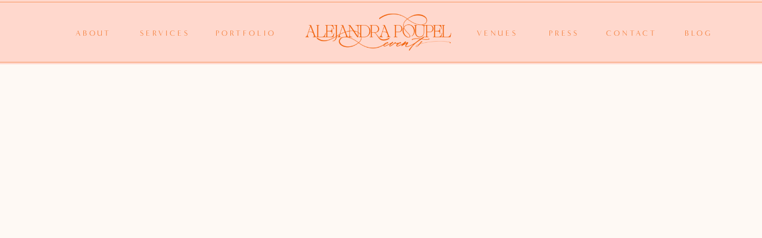

--- FILE ---
content_type: text/html; charset=UTF-8
request_url: https://alejandrapoupel.com/chinesejapanese-wedding/capture-decran-2017-02-07-12-02-20/
body_size: 21058
content:
<!DOCTYPE html>
<html lang="en-US" class="d">
<head>
<link rel="stylesheet" type="text/css" href="//lib.showit.co/engine/2.6.1/showit.css" />
<meta name='robots' content='index, follow, max-image-preview:large, max-snippet:-1, max-video-preview:-1' />

	<!-- This site is optimized with the Yoast SEO plugin v20.10 - https://yoast.com/wordpress/plugins/seo/ -->
	<title>Capture d&#039;écran 2017-02-07 12.02.20 -</title>
	<link rel="canonical" href="https://alejandrapoupel.com/chinesejapanese-wedding/capture-decran-2017-02-07-12-02-20/" />
	<meta property="og:locale" content="en_US" />
	<meta property="og:type" content="article" />
	<meta property="og:title" content="Capture d&#039;écran 2017-02-07 12.02.20 -" />
	<meta property="og:url" content="https://alejandrapoupel.com/chinesejapanese-wedding/capture-decran-2017-02-07-12-02-20/" />
	<meta property="article:publisher" content="https://www.facebook.com/alejandrapoupelevents/" />
	<meta property="article:modified_time" content="2018-02-08T16:23:40+00:00" />
	<meta property="og:image" content="https://alejandrapoupel.com/chinesejapanese-wedding/capture-decran-2017-02-07-12-02-20" />
	<meta property="og:image:width" content="547" />
	<meta property="og:image:height" content="519" />
	<meta property="og:image:type" content="image/png" />
	<meta name="twitter:card" content="summary_large_image" />
	<script type="application/ld+json" class="yoast-schema-graph">{"@context":"https://schema.org","@graph":[{"@type":"WebPage","@id":"https://alejandrapoupel.com/chinesejapanese-wedding/capture-decran-2017-02-07-12-02-20/","url":"https://alejandrapoupel.com/chinesejapanese-wedding/capture-decran-2017-02-07-12-02-20/","name":"Capture d'écran 2017-02-07 12.02.20 -","isPartOf":{"@id":"https://alejandrapoupel.com/#website"},"primaryImageOfPage":{"@id":"https://alejandrapoupel.com/chinesejapanese-wedding/capture-decran-2017-02-07-12-02-20/#primaryimage"},"image":{"@id":"https://alejandrapoupel.com/chinesejapanese-wedding/capture-decran-2017-02-07-12-02-20/#primaryimage"},"thumbnailUrl":"https://alejandrapoupel.com/wp-content/uploads/2016/10/Capture-décran-2017-02-07-12.02.20.png","datePublished":"2017-02-07T11:02:53+00:00","dateModified":"2018-02-08T16:23:40+00:00","breadcrumb":{"@id":"https://alejandrapoupel.com/chinesejapanese-wedding/capture-decran-2017-02-07-12-02-20/#breadcrumb"},"inLanguage":"en-US","potentialAction":[{"@type":"ReadAction","target":["https://alejandrapoupel.com/chinesejapanese-wedding/capture-decran-2017-02-07-12-02-20/"]}]},{"@type":"ImageObject","inLanguage":"en-US","@id":"https://alejandrapoupel.com/chinesejapanese-wedding/capture-decran-2017-02-07-12-02-20/#primaryimage","url":"https://alejandrapoupel.com/wp-content/uploads/2016/10/Capture-décran-2017-02-07-12.02.20.png","contentUrl":"https://alejandrapoupel.com/wp-content/uploads/2016/10/Capture-décran-2017-02-07-12.02.20.png","width":547,"height":519,"caption":"mariage chinois"},{"@type":"BreadcrumbList","@id":"https://alejandrapoupel.com/chinesejapanese-wedding/capture-decran-2017-02-07-12-02-20/#breadcrumb","itemListElement":[{"@type":"ListItem","position":1,"name":"Accueil","item":"https://alejandrapoupel.com/"},{"@type":"ListItem","position":2,"name":"The Art of Chinese Wedding","item":"https://alejandrapoupel.com/chinesejapanese-wedding/"},{"@type":"ListItem","position":3,"name":"Capture d&#8217;écran 2017-02-07 12.02.20"}]},{"@type":"WebSite","@id":"https://alejandrapoupel.com/#website","url":"https://alejandrapoupel.com/","name":"","description":"Wedding &amp; Events Planner in Paris","potentialAction":[{"@type":"SearchAction","target":{"@type":"EntryPoint","urlTemplate":"https://alejandrapoupel.com/?s={search_term_string}"},"query-input":"required name=search_term_string"}],"inLanguage":"en-US"}]}</script>
	<!-- / Yoast SEO plugin. -->


<link rel='dns-prefetch' href='//www.google.com' />
<link rel="alternate" type="application/rss+xml" title=" &raquo; Feed" href="https://alejandrapoupel.com/feed/" />
<link rel="alternate" type="application/rss+xml" title=" &raquo; Comments Feed" href="https://alejandrapoupel.com/comments/feed/" />
<link rel="alternate" type="application/rss+xml" title=" &raquo; Capture d&#8217;écran 2017-02-07 12.02.20 Comments Feed" href="https://alejandrapoupel.com/chinesejapanese-wedding/capture-decran-2017-02-07-12-02-20/feed/" />
<script type="text/javascript">
/* <![CDATA[ */
window._wpemojiSettings = {"baseUrl":"https:\/\/s.w.org\/images\/core\/emoji\/16.0.1\/72x72\/","ext":".png","svgUrl":"https:\/\/s.w.org\/images\/core\/emoji\/16.0.1\/svg\/","svgExt":".svg","source":{"concatemoji":"https:\/\/alejandrapoupel.com\/wp-includes\/js\/wp-emoji-release.min.js?ver=6.8.3"}};
/*! This file is auto-generated */
!function(s,n){var o,i,e;function c(e){try{var t={supportTests:e,timestamp:(new Date).valueOf()};sessionStorage.setItem(o,JSON.stringify(t))}catch(e){}}function p(e,t,n){e.clearRect(0,0,e.canvas.width,e.canvas.height),e.fillText(t,0,0);var t=new Uint32Array(e.getImageData(0,0,e.canvas.width,e.canvas.height).data),a=(e.clearRect(0,0,e.canvas.width,e.canvas.height),e.fillText(n,0,0),new Uint32Array(e.getImageData(0,0,e.canvas.width,e.canvas.height).data));return t.every(function(e,t){return e===a[t]})}function u(e,t){e.clearRect(0,0,e.canvas.width,e.canvas.height),e.fillText(t,0,0);for(var n=e.getImageData(16,16,1,1),a=0;a<n.data.length;a++)if(0!==n.data[a])return!1;return!0}function f(e,t,n,a){switch(t){case"flag":return n(e,"\ud83c\udff3\ufe0f\u200d\u26a7\ufe0f","\ud83c\udff3\ufe0f\u200b\u26a7\ufe0f")?!1:!n(e,"\ud83c\udde8\ud83c\uddf6","\ud83c\udde8\u200b\ud83c\uddf6")&&!n(e,"\ud83c\udff4\udb40\udc67\udb40\udc62\udb40\udc65\udb40\udc6e\udb40\udc67\udb40\udc7f","\ud83c\udff4\u200b\udb40\udc67\u200b\udb40\udc62\u200b\udb40\udc65\u200b\udb40\udc6e\u200b\udb40\udc67\u200b\udb40\udc7f");case"emoji":return!a(e,"\ud83e\udedf")}return!1}function g(e,t,n,a){var r="undefined"!=typeof WorkerGlobalScope&&self instanceof WorkerGlobalScope?new OffscreenCanvas(300,150):s.createElement("canvas"),o=r.getContext("2d",{willReadFrequently:!0}),i=(o.textBaseline="top",o.font="600 32px Arial",{});return e.forEach(function(e){i[e]=t(o,e,n,a)}),i}function t(e){var t=s.createElement("script");t.src=e,t.defer=!0,s.head.appendChild(t)}"undefined"!=typeof Promise&&(o="wpEmojiSettingsSupports",i=["flag","emoji"],n.supports={everything:!0,everythingExceptFlag:!0},e=new Promise(function(e){s.addEventListener("DOMContentLoaded",e,{once:!0})}),new Promise(function(t){var n=function(){try{var e=JSON.parse(sessionStorage.getItem(o));if("object"==typeof e&&"number"==typeof e.timestamp&&(new Date).valueOf()<e.timestamp+604800&&"object"==typeof e.supportTests)return e.supportTests}catch(e){}return null}();if(!n){if("undefined"!=typeof Worker&&"undefined"!=typeof OffscreenCanvas&&"undefined"!=typeof URL&&URL.createObjectURL&&"undefined"!=typeof Blob)try{var e="postMessage("+g.toString()+"("+[JSON.stringify(i),f.toString(),p.toString(),u.toString()].join(",")+"));",a=new Blob([e],{type:"text/javascript"}),r=new Worker(URL.createObjectURL(a),{name:"wpTestEmojiSupports"});return void(r.onmessage=function(e){c(n=e.data),r.terminate(),t(n)})}catch(e){}c(n=g(i,f,p,u))}t(n)}).then(function(e){for(var t in e)n.supports[t]=e[t],n.supports.everything=n.supports.everything&&n.supports[t],"flag"!==t&&(n.supports.everythingExceptFlag=n.supports.everythingExceptFlag&&n.supports[t]);n.supports.everythingExceptFlag=n.supports.everythingExceptFlag&&!n.supports.flag,n.DOMReady=!1,n.readyCallback=function(){n.DOMReady=!0}}).then(function(){return e}).then(function(){var e;n.supports.everything||(n.readyCallback(),(e=n.source||{}).concatemoji?t(e.concatemoji):e.wpemoji&&e.twemoji&&(t(e.twemoji),t(e.wpemoji)))}))}((window,document),window._wpemojiSettings);
/* ]]> */
</script>
<style id='wp-emoji-styles-inline-css' type='text/css'>

	img.wp-smiley, img.emoji {
		display: inline !important;
		border: none !important;
		box-shadow: none !important;
		height: 1em !important;
		width: 1em !important;
		margin: 0 0.07em !important;
		vertical-align: -0.1em !important;
		background: none !important;
		padding: 0 !important;
	}
</style>
<link rel='stylesheet' id='wp-block-library-css' href='https://alejandrapoupel.com/wp-includes/css/dist/block-library/style.min.css?ver=6.8.3' type='text/css' media='all' />
<style id='classic-theme-styles-inline-css' type='text/css'>
/*! This file is auto-generated */
.wp-block-button__link{color:#fff;background-color:#32373c;border-radius:9999px;box-shadow:none;text-decoration:none;padding:calc(.667em + 2px) calc(1.333em + 2px);font-size:1.125em}.wp-block-file__button{background:#32373c;color:#fff;text-decoration:none}
</style>
<style id='global-styles-inline-css' type='text/css'>
:root{--wp--preset--aspect-ratio--square: 1;--wp--preset--aspect-ratio--4-3: 4/3;--wp--preset--aspect-ratio--3-4: 3/4;--wp--preset--aspect-ratio--3-2: 3/2;--wp--preset--aspect-ratio--2-3: 2/3;--wp--preset--aspect-ratio--16-9: 16/9;--wp--preset--aspect-ratio--9-16: 9/16;--wp--preset--color--black: #000000;--wp--preset--color--cyan-bluish-gray: #abb8c3;--wp--preset--color--white: #ffffff;--wp--preset--color--pale-pink: #f78da7;--wp--preset--color--vivid-red: #cf2e2e;--wp--preset--color--luminous-vivid-orange: #ff6900;--wp--preset--color--luminous-vivid-amber: #fcb900;--wp--preset--color--light-green-cyan: #7bdcb5;--wp--preset--color--vivid-green-cyan: #00d084;--wp--preset--color--pale-cyan-blue: #8ed1fc;--wp--preset--color--vivid-cyan-blue: #0693e3;--wp--preset--color--vivid-purple: #9b51e0;--wp--preset--gradient--vivid-cyan-blue-to-vivid-purple: linear-gradient(135deg,rgba(6,147,227,1) 0%,rgb(155,81,224) 100%);--wp--preset--gradient--light-green-cyan-to-vivid-green-cyan: linear-gradient(135deg,rgb(122,220,180) 0%,rgb(0,208,130) 100%);--wp--preset--gradient--luminous-vivid-amber-to-luminous-vivid-orange: linear-gradient(135deg,rgba(252,185,0,1) 0%,rgba(255,105,0,1) 100%);--wp--preset--gradient--luminous-vivid-orange-to-vivid-red: linear-gradient(135deg,rgba(255,105,0,1) 0%,rgb(207,46,46) 100%);--wp--preset--gradient--very-light-gray-to-cyan-bluish-gray: linear-gradient(135deg,rgb(238,238,238) 0%,rgb(169,184,195) 100%);--wp--preset--gradient--cool-to-warm-spectrum: linear-gradient(135deg,rgb(74,234,220) 0%,rgb(151,120,209) 20%,rgb(207,42,186) 40%,rgb(238,44,130) 60%,rgb(251,105,98) 80%,rgb(254,248,76) 100%);--wp--preset--gradient--blush-light-purple: linear-gradient(135deg,rgb(255,206,236) 0%,rgb(152,150,240) 100%);--wp--preset--gradient--blush-bordeaux: linear-gradient(135deg,rgb(254,205,165) 0%,rgb(254,45,45) 50%,rgb(107,0,62) 100%);--wp--preset--gradient--luminous-dusk: linear-gradient(135deg,rgb(255,203,112) 0%,rgb(199,81,192) 50%,rgb(65,88,208) 100%);--wp--preset--gradient--pale-ocean: linear-gradient(135deg,rgb(255,245,203) 0%,rgb(182,227,212) 50%,rgb(51,167,181) 100%);--wp--preset--gradient--electric-grass: linear-gradient(135deg,rgb(202,248,128) 0%,rgb(113,206,126) 100%);--wp--preset--gradient--midnight: linear-gradient(135deg,rgb(2,3,129) 0%,rgb(40,116,252) 100%);--wp--preset--font-size--small: 13px;--wp--preset--font-size--medium: 20px;--wp--preset--font-size--large: 36px;--wp--preset--font-size--x-large: 42px;--wp--preset--spacing--20: 0.44rem;--wp--preset--spacing--30: 0.67rem;--wp--preset--spacing--40: 1rem;--wp--preset--spacing--50: 1.5rem;--wp--preset--spacing--60: 2.25rem;--wp--preset--spacing--70: 3.38rem;--wp--preset--spacing--80: 5.06rem;--wp--preset--shadow--natural: 6px 6px 9px rgba(0, 0, 0, 0.2);--wp--preset--shadow--deep: 12px 12px 50px rgba(0, 0, 0, 0.4);--wp--preset--shadow--sharp: 6px 6px 0px rgba(0, 0, 0, 0.2);--wp--preset--shadow--outlined: 6px 6px 0px -3px rgba(255, 255, 255, 1), 6px 6px rgba(0, 0, 0, 1);--wp--preset--shadow--crisp: 6px 6px 0px rgba(0, 0, 0, 1);}:where(.is-layout-flex){gap: 0.5em;}:where(.is-layout-grid){gap: 0.5em;}body .is-layout-flex{display: flex;}.is-layout-flex{flex-wrap: wrap;align-items: center;}.is-layout-flex > :is(*, div){margin: 0;}body .is-layout-grid{display: grid;}.is-layout-grid > :is(*, div){margin: 0;}:where(.wp-block-columns.is-layout-flex){gap: 2em;}:where(.wp-block-columns.is-layout-grid){gap: 2em;}:where(.wp-block-post-template.is-layout-flex){gap: 1.25em;}:where(.wp-block-post-template.is-layout-grid){gap: 1.25em;}.has-black-color{color: var(--wp--preset--color--black) !important;}.has-cyan-bluish-gray-color{color: var(--wp--preset--color--cyan-bluish-gray) !important;}.has-white-color{color: var(--wp--preset--color--white) !important;}.has-pale-pink-color{color: var(--wp--preset--color--pale-pink) !important;}.has-vivid-red-color{color: var(--wp--preset--color--vivid-red) !important;}.has-luminous-vivid-orange-color{color: var(--wp--preset--color--luminous-vivid-orange) !important;}.has-luminous-vivid-amber-color{color: var(--wp--preset--color--luminous-vivid-amber) !important;}.has-light-green-cyan-color{color: var(--wp--preset--color--light-green-cyan) !important;}.has-vivid-green-cyan-color{color: var(--wp--preset--color--vivid-green-cyan) !important;}.has-pale-cyan-blue-color{color: var(--wp--preset--color--pale-cyan-blue) !important;}.has-vivid-cyan-blue-color{color: var(--wp--preset--color--vivid-cyan-blue) !important;}.has-vivid-purple-color{color: var(--wp--preset--color--vivid-purple) !important;}.has-black-background-color{background-color: var(--wp--preset--color--black) !important;}.has-cyan-bluish-gray-background-color{background-color: var(--wp--preset--color--cyan-bluish-gray) !important;}.has-white-background-color{background-color: var(--wp--preset--color--white) !important;}.has-pale-pink-background-color{background-color: var(--wp--preset--color--pale-pink) !important;}.has-vivid-red-background-color{background-color: var(--wp--preset--color--vivid-red) !important;}.has-luminous-vivid-orange-background-color{background-color: var(--wp--preset--color--luminous-vivid-orange) !important;}.has-luminous-vivid-amber-background-color{background-color: var(--wp--preset--color--luminous-vivid-amber) !important;}.has-light-green-cyan-background-color{background-color: var(--wp--preset--color--light-green-cyan) !important;}.has-vivid-green-cyan-background-color{background-color: var(--wp--preset--color--vivid-green-cyan) !important;}.has-pale-cyan-blue-background-color{background-color: var(--wp--preset--color--pale-cyan-blue) !important;}.has-vivid-cyan-blue-background-color{background-color: var(--wp--preset--color--vivid-cyan-blue) !important;}.has-vivid-purple-background-color{background-color: var(--wp--preset--color--vivid-purple) !important;}.has-black-border-color{border-color: var(--wp--preset--color--black) !important;}.has-cyan-bluish-gray-border-color{border-color: var(--wp--preset--color--cyan-bluish-gray) !important;}.has-white-border-color{border-color: var(--wp--preset--color--white) !important;}.has-pale-pink-border-color{border-color: var(--wp--preset--color--pale-pink) !important;}.has-vivid-red-border-color{border-color: var(--wp--preset--color--vivid-red) !important;}.has-luminous-vivid-orange-border-color{border-color: var(--wp--preset--color--luminous-vivid-orange) !important;}.has-luminous-vivid-amber-border-color{border-color: var(--wp--preset--color--luminous-vivid-amber) !important;}.has-light-green-cyan-border-color{border-color: var(--wp--preset--color--light-green-cyan) !important;}.has-vivid-green-cyan-border-color{border-color: var(--wp--preset--color--vivid-green-cyan) !important;}.has-pale-cyan-blue-border-color{border-color: var(--wp--preset--color--pale-cyan-blue) !important;}.has-vivid-cyan-blue-border-color{border-color: var(--wp--preset--color--vivid-cyan-blue) !important;}.has-vivid-purple-border-color{border-color: var(--wp--preset--color--vivid-purple) !important;}.has-vivid-cyan-blue-to-vivid-purple-gradient-background{background: var(--wp--preset--gradient--vivid-cyan-blue-to-vivid-purple) !important;}.has-light-green-cyan-to-vivid-green-cyan-gradient-background{background: var(--wp--preset--gradient--light-green-cyan-to-vivid-green-cyan) !important;}.has-luminous-vivid-amber-to-luminous-vivid-orange-gradient-background{background: var(--wp--preset--gradient--luminous-vivid-amber-to-luminous-vivid-orange) !important;}.has-luminous-vivid-orange-to-vivid-red-gradient-background{background: var(--wp--preset--gradient--luminous-vivid-orange-to-vivid-red) !important;}.has-very-light-gray-to-cyan-bluish-gray-gradient-background{background: var(--wp--preset--gradient--very-light-gray-to-cyan-bluish-gray) !important;}.has-cool-to-warm-spectrum-gradient-background{background: var(--wp--preset--gradient--cool-to-warm-spectrum) !important;}.has-blush-light-purple-gradient-background{background: var(--wp--preset--gradient--blush-light-purple) !important;}.has-blush-bordeaux-gradient-background{background: var(--wp--preset--gradient--blush-bordeaux) !important;}.has-luminous-dusk-gradient-background{background: var(--wp--preset--gradient--luminous-dusk) !important;}.has-pale-ocean-gradient-background{background: var(--wp--preset--gradient--pale-ocean) !important;}.has-electric-grass-gradient-background{background: var(--wp--preset--gradient--electric-grass) !important;}.has-midnight-gradient-background{background: var(--wp--preset--gradient--midnight) !important;}.has-small-font-size{font-size: var(--wp--preset--font-size--small) !important;}.has-medium-font-size{font-size: var(--wp--preset--font-size--medium) !important;}.has-large-font-size{font-size: var(--wp--preset--font-size--large) !important;}.has-x-large-font-size{font-size: var(--wp--preset--font-size--x-large) !important;}
:where(.wp-block-post-template.is-layout-flex){gap: 1.25em;}:where(.wp-block-post-template.is-layout-grid){gap: 1.25em;}
:where(.wp-block-columns.is-layout-flex){gap: 2em;}:where(.wp-block-columns.is-layout-grid){gap: 2em;}
:root :where(.wp-block-pullquote){font-size: 1.5em;line-height: 1.6;}
</style>
<link rel='stylesheet' id='contact-form-7-css' href='https://alejandrapoupel.com/wp-content/plugins/contact-form-7/includes/css/styles.css?ver=5.6.4' type='text/css' media='all' />
<link rel='stylesheet' id='pub-style-css' href='https://alejandrapoupel.com/wp-content/themes/showit/pubs/ohl471petl2nqpa99rmhqa/20251027001544Sk4a7w2/assets/pub.css?ver=1761524154' type='text/css' media='all' />
<script type="text/javascript" src="https://alejandrapoupel.com/wp-includes/js/jquery/jquery.min.js?ver=3.7.1" id="jquery-core-js"></script>
<script type="text/javascript" id="jquery-core-js-after">
/* <![CDATA[ */
$ = jQuery;
/* ]]> */
</script>
<script type="text/javascript" src="https://alejandrapoupel.com/wp-includes/js/jquery/jquery-migrate.min.js?ver=3.4.1" id="jquery-migrate-js"></script>
<script type="text/javascript" src="https://alejandrapoupel.com/wp-content/themes/showit/pubs/ohl471petl2nqpa99rmhqa/20251027001544Sk4a7w2/assets/pub.js?ver=1761524154" id="pub-script-js"></script>
<link rel="https://api.w.org/" href="https://alejandrapoupel.com/wp-json/" /><link rel="alternate" title="JSON" type="application/json" href="https://alejandrapoupel.com/wp-json/wp/v2/media/1606" /><link rel="EditURI" type="application/rsd+xml" title="RSD" href="https://alejandrapoupel.com/xmlrpc.php?rsd" />
<link rel='shortlink' href='https://alejandrapoupel.com/?p=1606' />
<link rel="alternate" title="oEmbed (JSON)" type="application/json+oembed" href="https://alejandrapoupel.com/wp-json/oembed/1.0/embed?url=https%3A%2F%2Falejandrapoupel.com%2Fchinesejapanese-wedding%2Fcapture-decran-2017-02-07-12-02-20%2F" />
<link rel="alternate" title="oEmbed (XML)" type="text/xml+oembed" href="https://alejandrapoupel.com/wp-json/oembed/1.0/embed?url=https%3A%2F%2Falejandrapoupel.com%2Fchinesejapanese-wedding%2Fcapture-decran-2017-02-07-12-02-20%2F&#038;format=xml" />
		<script type="text/javascript" async defer data-pin-color="red" 
		 data-pin-hover="true" src="https://alejandrapoupel.com/wp-content/plugins/pinterest-pin-it-button-on-image-hover-and-post/js/pinit.js"></script>
		<style type="text/css">
.qtranxs_flag_en {background-image: url(https://alejandrapoupel.com/wp-content/plugins/qtranslate-x/flags/gb.png); background-repeat: no-repeat;}
.qtranxs_flag_fr {background-image: url(https://alejandrapoupel.com/wp-content/plugins/qtranslate-x/flags/fr.png); background-repeat: no-repeat;}
</style>
<link hreflang="en" href="https://alejandrapoupel.com/en/chinesejapanese-wedding/capture-decran-2017-02-07-12-02-20/" rel="alternate" />
<link hreflang="fr" href="https://alejandrapoupel.com/fr/chinesejapanese-wedding/capture-decran-2017-02-07-12-02-20/" rel="alternate" />
<link hreflang="x-default" href="https://alejandrapoupel.com/chinesejapanese-wedding/capture-decran-2017-02-07-12-02-20/" rel="alternate" />
<meta name="generator" content="qTranslate-X 3.4.6.8" />
		<style type="text/css" id="wp-custom-css">
			h2 {
	color: #ef5c01 !important;
	
}
h3 {
		color: #ef5c01 !important;
}		</style>
		
<meta charset="UTF-8" />
<meta name="viewport" content="width=device-width, initial-scale=1" />
<link rel="icon" type="image/png" href="//static.showit.co/200/grkQwNAOTjuPar_4iqPB7w/153717/cupidswithpatternvertical_04-med.png" />
<link rel="preconnect" href="https://static.showit.co" />


<style>
@font-face{font-family:Minerva Modern Regular;src:url('//static.showit.co/file/4SbZi0s0R2mZ7RkiozS7yg/shared/font.woff');}
@font-face{font-family:Minerva Modern Bold;src:url('//static.showit.co/file/xLPG3vB0Qf2xJuLz7d-RHA/shared/font.woff');}
@font-face{font-family:Nympha;src:url('//static.showit.co/file/YjPVxIANRNOJOxmi46DOdQ/shared/nympha_light-webfont.woff');}
@font-face{font-family:Borest Standard;src:url('//static.showit.co/file/kn1egwanQy2JWtnXN-4V9w/shared/borest-standard-webfont.woff');}
</style>
<script id="init_data" type="application/json">
{"mobile":{"w":320,"bgColor":"#000000:0","bgMediaType":"none","bgFillType":"color"},"desktop":{"w":1200,"defaultTrIn":{"type":"fade"},"defaultTrOut":{"type":"fade"},"bgColor":"colors-7","bgMediaType":"none","bgFillType":"color"},"sid":"ohl471petl2nqpa99rmhqa","break":768,"assetURL":"//static.showit.co","contactFormId":"153717/282082","cfAction":"aHR0cHM6Ly9jbGllbnRzZXJ2aWNlLnNob3dpdC5jb20vY29udGFjdGZvcm0=","sgAction":"aHR0cHM6Ly9jbGllbnRzZXJ2aWNlLnNob3dpdC5jby9zb2NpYWxncmlk","blockData":[{"slug":"navigation","visible":"a","states":[],"d":{"h":108,"w":1200,"locking":{"scrollOffset":1,"side":"st"},"bgFillType":"color","bgColor":"colors-3","bgMediaType":"none"},"m":{"h":60,"w":320,"locking":{"side":"st","scrollOffset":1},"bgFillType":"color","bgColor":"colors-3","bgMediaType":"none"}},{"slug":"image-spacer","visible":"a","states":[],"d":{"h":700,"w":1200,"bgFillType":"color","bgColor":"colors-6","bgMediaType":"image","bgOpacity":100,"bgPos":"ct","bgScale":"cover","bgScroll":"x"},"m":{"h":355,"w":320,"bgFillType":"color","bgColor":"colors-7","bgMediaType":"image","bgOpacity":100,"bgPos":"ct","bgScale":"cover","bgScroll":"f"}},{"slug":"content","visible":"a","states":[],"d":{"h":952,"w":1200,"nature":"dH","bgFillType":"color","bgColor":"colors-6","bgMediaType":"none"},"m":{"h":1000,"w":320,"nature":"dH","bgFillType":"color","bgColor":"colors-6","bgMediaType":"none"}},{"slug":"pagination","visible":"a","states":[],"d":{"h":96,"w":1200,"nature":"dH","bgFillType":"color","bgColor":"colors-3","bgMediaType":"none"},"m":{"h":81,"w":320,"nature":"dH","bgFillType":"color","bgColor":"colors-3","bgMediaType":"none"}},{"slug":"explore","visible":"a","states":[],"d":{"h":608,"w":1200,"bgFillType":"color","bgColor":"colors-7","bgMediaType":"none"},"m":{"h":450,"w":320,"bgFillType":"color","bgColor":"colors-7","bgMediaType":"none"}},{"slug":"featured-in","visible":"a","states":[],"d":{"h":383,"w":1200,"bgFillType":"color","bgColor":"colors-7","bgMediaType":"none"},"m":{"h":303,"w":320,"bgFillType":"color","bgColor":"colors-7","bgMediaType":"none"}},{"slug":"contact","visible":"a","states":[],"d":{"h":569,"w":1200,"bgFillType":"color","bgColor":"colors-0","bgMediaType":"image","bgImage":{"key":"lO1rgpvaJgf08YrDX13d3A/153717/best_wedding_planner_in_europe_alejandra_poupel_events.jpg","aspect_ratio":"1.50000","title":"Best Wedding Planner in Europe Alejandra Poupel Events","type":"asset"},"bgOpacity":50,"bgPos":"cm","bgScale":"cover","bgScroll":"x"},"m":{"h":449,"w":320,"bgFillType":"color","bgColor":"colors-0","bgMediaType":"image","bgImage":{"key":"eAafrW12QpuRqLk5pz7C0g/153717/best_indian_wedding_planner_paris_alejandra_poupel_events_22.jpg","aspect_ratio":0.8,"title":"Best Indian Wedding Planner  Paris Alejandra Poupel Events 22","type":"asset"},"bgOpacity":50,"bgPos":"cm","bgScale":"cover","bgScroll":"p"}},{"slug":"footer","visible":"a","states":[],"d":{"h":643,"w":1200,"bgFillType":"color","bgColor":"colors-4","bgMediaType":"image","bgOpacity":10,"bgPos":"cm","bgScale":"cover","bgScroll":"p"},"m":{"h":845,"w":320,"bgFillType":"color","bgColor":"#ffebe6","bgMediaType":"image","bgOpacity":30,"bgPos":"cm","bgScale":"cover","bgScroll":"p"}},{"slug":"mobile-nav","visible":"m","states":[],"d":{"h":200,"w":1200,"bgFillType":"color","bgColor":"colors-7","bgMediaType":"none"},"m":{"h":600,"w":320,"locking":{"side":"t"},"bgFillType":"color","bgColor":"colors-4","bgMediaType":"none"}}],"elementData":[{"type":"icon","visible":"m","id":"navigation_0","blockId":"navigation","m":{"x":270,"y":12,"w":37,"h":37,"a":0},"d":{"x":1009,"y":37,"w":35,"h":35,"a":0},"pc":[{"type":"show","block":"mobile-nav"}]},{"type":"simple","visible":"d","id":"navigation_1","blockId":"navigation","m":{"x":0,"y":3,"w":320,"h":1,"a":0},"d":{"x":-1,"y":3,"w":1205,"h":1,"a":0,"lockH":"s"}},{"type":"simple","visible":"d","id":"navigation_2","blockId":"navigation","m":{"x":0,"y":57,"w":320,"h":1,"a":0},"d":{"x":0,"y":104,"w":1205,"h":1,"a":0,"lockH":"s"}},{"type":"text","visible":"d","id":"navigation_3","blockId":"navigation","m":{"x":53,"y":41,"w":83,"h":21,"a":0},"d":{"x":1091,"y":44,"w":85,"h":26,"a":0}},{"type":"text","visible":"d","id":"navigation_4","blockId":"navigation","m":{"x":53,"y":41,"w":83,"h":21,"a":0},"d":{"x":969,"y":44,"w":104,"h":26,"a":0}},{"type":"text","visible":"d","id":"navigation_5","blockId":"navigation","m":{"x":53,"y":41,"w":83,"h":21,"a":0},"d":{"x":846,"y":44,"w":123,"h":26,"a":0}},{"type":"text","visible":"d","id":"navigation_6","blockId":"navigation","m":{"x":53,"y":41,"w":83,"h":21,"a":0},"d":{"x":750,"y":44,"w":91,"h":26,"a":0}},{"type":"text","visible":"d","id":"navigation_7","blockId":"navigation","m":{"x":53,"y":41,"w":83,"h":21,"a":0},"d":{"x":307,"y":44,"w":132,"h":26,"a":0}},{"type":"text","visible":"d","id":"navigation_8","blockId":"navigation","m":{"x":53,"y":41,"w":83,"h":21,"a":0},"d":{"x":171,"y":44,"w":132,"h":26,"a":0}},{"type":"text","visible":"d","id":"navigation_9","blockId":"navigation","m":{"x":53,"y":41,"w":83,"h":21,"a":0},"d":{"x":51,"y":44,"w":132,"h":26,"a":0}},{"type":"graphic","visible":"a","id":"navigation_10","blockId":"navigation","m":{"x":11,"y":8,"w":170,"h":43,"a":0},"d":{"x":473,"y":23,"w":245,"h":62,"a":0},"c":{"key":"jqjebJhZQcyjewJS1snnjQ/153717/ap-horizontal2.png","aspect_ratio":3.92737}},{"type":"graphic","visible":"a","id":"image-spacer_0","blockId":"image-spacer","m":{"x":-6,"y":-1,"w":330,"h":357,"a":0},"d":{"x":-1,"y":0,"w":1206,"h":702,"a":0,"gs":{"s":80},"lockH":"s"},"c":{"key":"nkSjwop6SkOuiQj1t80JgA/153717/007-high-fashion-opulence-wedding-cha_cc_82teau-de-vaux-le-vicomte.jpg","aspect_ratio":1.4977}},{"type":"graphic","visible":"d","id":"content_0","blockId":"content","m":{"x":48,"y":450,"w":224,"h":288,"a":0},"d":{"x":932,"y":-326,"w":455,"h":585,"a":0,"o":20,"lockH":"r","lockV":"t"},"c":{"key":"Kf6Jhb_aRcC7H3SyTOfOyA/153717/ornamentwface_02-edited-orange.jpg","aspect_ratio":0.77772}},{"type":"simple","visible":"a","id":"content_1","blockId":"content","m":{"x":24,"y":2230,"w":272,"h":1,"a":0},"d":{"x":249,"y":759,"w":687,"h":1,"a":0,"lockV":"b"}},{"type":"text","visible":"a","id":"content_2","blockId":"content","m":{"x":26,"y":213,"w":269,"h":500,"a":0},"d":{"x":220,"y":370,"w":760,"h":313,"a":0}},{"type":"text","visible":"a","id":"content_3","blockId":"content","m":{"x":39,"y":80,"w":249,"h":24,"a":0},"d":{"x":369,"y":178,"w":463,"h":20,"a":0,"trIn":{"cl":"fadeIn","d":1.5,"dl":"0"}}},{"type":"text","visible":"a","id":"content_4","blockId":"content","m":{"x":13,"y":97,"w":293,"h":99,"a":0},"d":{"x":321,"y":211,"w":559,"h":102,"a":0,"trIn":{"cl":"fadeIn","d":1,"dl":"0"}}},{"type":"simple","visible":"a","id":"content_5","blockId":"content","m":{"x":24,"y":194,"w":272,"h":1,"a":0},"d":{"x":257,"y":342,"w":687,"h":1,"a":0}},{"type":"svg","visible":"a","id":"content_6","blockId":"content","m":{"x":137,"y":13,"w":50,"h":64,"a":0,"o":50},"d":{"x":576,"y":108,"w":49,"h":46,"a":0,"o":50,"trIn":{"cl":"fadeIn","d":1.5,"dl":0.25}},"c":{"key":"ySfwhI-KTSyes-wPVzl-ng/shared/ape-logoasset_3.svg","aspect_ratio":1.06667}},{"type":"simple","visible":"a","id":"content_7","blockId":"content","m":{"x":7,"y":4,"w":308,"h":1,"a":0},"d":{"x":17,"y":5,"w":533,"h":1,"a":0,"lockH":"ls"}},{"type":"text","visible":"a","id":"pagination_0","blockId":"pagination","m":{"x":186,"y":32,"w":123,"h":26,"a":0},"d":{"x":720,"y":34,"w":408,"h":29,"a":0}},{"type":"text","visible":"a","id":"pagination_1","blockId":"pagination","m":{"x":10,"y":32,"w":142,"h":22,"a":0},"d":{"x":58,"y":34,"w":291,"h":29,"a":0}},{"type":"simple","visible":"a","id":"pagination_2","blockId":"pagination","m":{"x":-2,"y":5,"w":324,"h":1,"a":0},"d":{"x":0,"y":5,"w":1202,"h":1,"a":0,"lockH":"s"}},{"type":"simple","visible":"a","id":"pagination_3","blockId":"pagination","m":{"x":-1,"y":75,"w":324,"h":1,"a":0},"d":{"x":-1,"y":91,"w":1202,"h":1,"a":0,"lockH":"s"}},{"type":"icon","visible":"a","id":"pagination_4","blockId":"pagination","m":{"x":237,"y":634,"w":30,"h":30,"a":0},"d":{"x":1147,"y":37,"w":26,"h":26,"a":0,"trIn":{"cl":"fadeIn","d":1.5,"dl":0}}},{"type":"icon","visible":"a","id":"pagination_5","blockId":"pagination","m":{"x":247,"y":644,"w":30,"h":30,"a":0},"d":{"x":22,"y":37,"w":26,"h":26,"a":180,"trIn":{"cl":"fadeIn","d":1.5,"dl":0}}},{"type":"graphic","visible":"a","id":"pagination_6","blockId":"pagination","m":{"x":121,"y":22,"w":79,"h":42,"a":0},"d":{"x":539,"y":15,"w":124,"h":67,"a":0,"o":50},"c":{"key":"dKltTmWmS5K3vavfHvM9lA/153717/swag.png","aspect_ratio":1.85638}},{"type":"simple","visible":"a","id":"explore_0","blockId":"explore","m":{"x":-1,"y":225,"w":321,"h":220,"a":0},"d":{"x":604,"y":5,"w":628,"h":599,"a":0,"lockH":"rs"}},{"type":"simple","visible":"a","id":"explore_1","blockId":"explore","m":{"x":0,"y":-1,"w":321,"h":220,"a":0},"d":{"x":-30,"y":5,"w":628,"h":599,"a":0,"lockH":"ls"}},{"type":"graphic","visible":"m","id":"explore_2","blockId":"explore","m":{"x":0,"y":225,"w":320,"h":220,"a":0,"o":20},"d":{"x":603,"y":4,"w":598,"h":600,"a":0,"o":10,"gs":{"s":50},"lockH":"rs"},"c":{"key":"J8Yl98rJS7CwVz5TTJoJTw/153717/lake_como_wedding_location_-_villa_solbiati_-_10.jpg","aspect_ratio":0.9816}},{"type":"graphic","visible":"a","id":"explore_3","blockId":"explore","m":{"x":-2,"y":225,"w":322,"h":220,"a":0,"o":70},"d":{"x":604,"y":4,"w":597,"h":600,"a":0,"o":100,"gs":{"s":50},"lockH":"rs"},"c":{"key":"aqCUgIVOSAOJXdrMaI-IVQ/153717/lake_como_wedding_location_-_villa_solbiati_-_13.jpg","aspect_ratio":1}},{"type":"graphic","visible":"a","id":"explore_4","blockId":"explore","m":{"x":0,"y":0,"w":320,"h":220,"a":0,"o":20},"d":{"x":1,"y":4,"w":598,"h":600,"a":0,"o":10,"gs":{"s":50},"lockH":"ls"},"c":{"key":"Ztj1Wb26S4GYXDxqe54JGQ/153717/opera_garnier_reception_paris_wedding_planner_alejandra_poupel_events13.jpg","aspect_ratio":1.375}},{"type":"graphic","visible":"a","id":"explore_5","blockId":"explore","m":{"x":-2,"y":0,"w":322,"h":220,"a":0,"o":70},"d":{"x":-1,"y":4,"w":600,"h":600,"a":0,"o":80,"gs":{"s":50},"lockH":"ls"},"c":{"key":"hnaCN8A8QRWpTFw2f5DOhA/153717/opera_garnier_reception_paris_wedding_planner_alejandra_poupel_events14.jpg","aspect_ratio":1.375}},{"type":"text","visible":"a","id":"explore_6","blockId":"explore","m":{"x":0,"y":87,"w":320,"h":33,"a":0},"d":{"x":103,"y":284,"w":378,"h":70,"a":0,"lockH":"ls"}},{"type":"text","visible":"a","id":"explore_7","blockId":"explore","m":{"x":129,"y":130,"w":61,"h":12,"a":0},"d":{"x":252,"y":349,"w":95,"h":28,"a":0,"trIn":{"cl":"fadeIn","d":"0.5","dl":"0"},"lockH":"ls"}},{"type":"text","visible":"a","id":"explore_8","blockId":"explore","m":{"x":-3,"y":315,"w":320,"h":33,"a":0},"d":{"x":758,"y":284,"w":300,"h":61,"a":0,"lockH":"rs"}},{"type":"text","visible":"a","id":"explore_9","blockId":"explore","m":{"x":129,"y":354,"w":61,"h":12,"a":0},"d":{"x":864,"y":349,"w":95,"h":28,"a":0,"trIn":{"cl":"fadeIn","d":"0.5","dl":"0"},"lockH":"rs"}},{"type":"text","visible":"a","id":"featured-in_0","blockId":"featured-in","m":{"x":109,"y":84,"w":102,"h":17,"a":0},"d":{"x":543,"y":132,"w":114,"h":19,"a":0}},{"type":"graphic","visible":"d","id":"featured-in_1","blockId":"featured-in","m":{"x":48,"y":63,"w":224,"h":74,"a":0,"o":15},"d":{"x":909,"y":194,"w":138,"h":46,"a":0,"o":50,"trIn":{"cl":"fadeIn","d":1,"dl":"0"}},"c":{"key":"NKcoVz8zQWOO3xsztz0ZCw/shared/blush.png","aspect_ratio":3.02326}},{"type":"graphic","visible":"d","id":"featured-in_2","blockId":"featured-in","m":{"x":48,"y":54,"w":224,"h":92,"a":0,"o":20},"d":{"x":731,"y":189,"w":146,"h":59,"a":0,"o":50,"trIn":{"cl":"fadeIn","d":1,"dl":"0"}},"c":{"key":"folrRztWSEO-17UudZtq_w/shared/grace-ormonde-wedding-style.png","aspect_ratio":2.44318}},{"type":"graphic","visible":"d","id":"featured-in_3","blockId":"featured-in","m":{"x":48,"y":53,"w":224,"h":94,"a":0,"o":18},"d":{"x":563,"y":185,"w":151,"h":63,"a":0,"o":50,"trIn":{"cl":"fadeIn","d":1,"dl":"0"}},"c":{"key":"Q0bozGY5QEC8kD3f045rOg/shared/destination_i_do.jpg","aspect_ratio":2.39201}},{"type":"graphic","visible":"d","id":"featured-in_4","blockId":"featured-in","m":{"x":48,"y":11,"w":224,"h":179,"a":0,"o":18},"d":{"x":477,"y":186,"w":77,"h":61,"a":0,"o":50,"trIn":{"cl":"fadeIn","d":1,"dl":"0"}},"c":{"key":"mOC5dSqXTJO7oFE5o3icyw/shared/nyt_logo2.jpg","aspect_ratio":1.25}},{"type":"graphic","visible":"d","id":"featured-in_5","blockId":"featured-in","m":{"x":48,"y":38,"w":224,"h":124,"a":0,"o":30},"d":{"x":348,"y":186,"w":103,"h":57,"a":0,"o":50,"trIn":{"cl":"fadeIn","d":1,"dl":"0"}},"c":{"key":"kMyqpVmjSyGKB2MbvNQi7w/shared/gala_logo.png","aspect_ratio":1.8}},{"type":"graphic","visible":"d","id":"featured-in_6","blockId":"featured-in","m":{"x":48,"y":71,"w":224,"h":59,"a":0,"o":20},"d":{"x":153,"y":193,"w":161,"h":42,"a":0,"o":50,"trIn":{"cl":"fadeIn","d":1,"dl":"0"}},"c":{"key":"_8L3wKN3T0GNZ4vK4Y5nXw/shared/vogue_logo.png","aspect_ratio":3.76585}},{"type":"gallery","visible":"m","id":"featured-in_7","blockId":"featured-in","m":{"x":57,"y":102,"w":197,"h":136,"a":0,"o":20,"gs":{"t":"fit"},"g":{"aa":2}},"d":{"x":360,"y":115,"w":480,"h":153.20000000000002,"a":0},"imgs":[{"key":"_8L3wKN3T0GNZ4vK4Y5nXw/shared/vogue_logo.png","ar":3.76585},{"key":"kMyqpVmjSyGKB2MbvNQi7w/shared/gala_logo.png","ar":1.8},{"key":"mOC5dSqXTJO7oFE5o3icyw/shared/nyt_logo2.jpg","ar":1.25},{"key":"Q0bozGY5QEC8kD3f045rOg/shared/destination_i_do.jpg","ar":2.39201},{"key":"folrRztWSEO-17UudZtq_w/shared/grace-ormonde-wedding-style.png","ar":2.44318},{"key":"NKcoVz8zQWOO3xsztz0ZCw/shared/blush.png","ar":3.02326}],"ch":1,"gal":"simple"},{"type":"text","visible":"a","id":"contact_1","blockId":"contact","m":{"x":41,"y":147,"w":238,"h":105,"a":0},"d":{"x":114,"y":214,"w":950,"h":115,"a":0,"trIn":{"cl":"fadeIn","d":1,"dl":"0"}}},{"type":"simple","visible":"a","id":"contact_2","blockId":"contact","m":{"x":74,"y":252,"w":172,"h":32,"a":0},"d":{"x":469,"y":312,"w":263,"h":43,"a":0}},{"type":"icon","visible":"a","id":"contact_3","blockId":"contact","m":{"x":200,"y":253,"w":30,"h":30,"a":0},"d":{"x":653,"y":321,"w":26,"h":26,"a":0,"trIn":{"cl":"fadeIn","d":1.5,"dl":0}}},{"type":"text","visible":"a","id":"contact_4","blockId":"contact","m":{"x":61,"y":260,"w":175,"h":17,"a":0},"d":{"x":518,"y":324,"w":128,"h":29,"a":0,"trIn":{"cl":"fadeIn","d":1.5,"dl":"0"}}},{"type":"simple","visible":"a","id":"footer_0","blockId":"footer","m":{"x":48,"y":70,"w":224,"h":1,"a":0},"d":{"x":46,"y":144,"w":1109,"h":1,"a":0}},{"type":"icon","visible":"a","id":"footer_1","blockId":"footer","m":{"x":108,"y":52,"w":15,"h":15,"a":0},"d":{"x":136,"y":146,"w":19,"h":19,"a":0}},{"type":"simple","visible":"a","id":"footer_2","blockId":"footer","m":{"x":0,"y":796,"w":320,"h":48,"a":0},"d":{"x":0,"y":602,"w":1200,"h":42,"a":0,"lockH":"s"}},{"type":"text","visible":"a","id":"footer_4","blockId":"footer","m":{"x":0,"y":822,"w":320,"h":25,"a":0},"d":{"x":620,"y":616,"w":135,"h":20,"a":0}},{"type":"text","visible":"a","id":"footer_5","blockId":"footer","m":{"x":54,"y":809,"w":212,"h":25,"a":0},"d":{"x":447,"y":616,"w":134,"h":14,"a":0}},{"type":"simple","visible":"d","id":"footer_6","blockId":"footer","m":{"x":48,"y":9,"w":224,"h":42,"a":0},"d":{"x":369,"y":147,"w":1,"h":20,"a":0}},{"type":"social","visible":"a","id":"footer_7","blockId":"footer","m":{"x":-8,"y":447,"w":337,"h":298,"a":0},"d":{"x":-165,"y":245,"w":1531,"h":172,"a":0}},{"type":"simple","visible":"d","id":"footer_8","blockId":"footer","m":{"x":48,"y":9,"w":224,"h":42,"a":0},"d":{"x":471,"y":147,"w":1,"h":20,"a":0}},{"type":"simple","visible":"d","id":"footer_9","blockId":"footer","m":{"x":48,"y":9,"w":224,"h":42,"a":0},"d":{"x":677,"y":147,"w":1,"h":20,"a":0}},{"type":"simple","visible":"d","id":"footer_10","blockId":"footer","m":{"x":48,"y":9,"w":224,"h":42,"a":0},"d":{"x":759,"y":147,"w":1,"h":20,"a":0}},{"type":"simple","visible":"d","id":"footer_11","blockId":"footer","m":{"x":48,"y":9,"w":224,"h":42,"a":0},"d":{"x":860,"y":147,"w":1,"h":20,"a":0}},{"type":"simple","visible":"d","id":"footer_12","blockId":"footer","m":{"x":48,"y":9,"w":224,"h":42,"a":0},"d":{"x":600,"y":615,"w":1,"h":20,"a":0}},{"type":"icon","visible":"a","id":"footer_13","blockId":"footer","m":{"x":56,"y":52,"w":15,"h":15,"a":0},"d":{"x":50,"y":146,"w":19,"h":19,"a":0}},{"type":"icon","visible":"a","id":"footer_14","blockId":"footer","m":{"x":82,"y":52,"w":15,"h":15,"a":0},"d":{"x":92,"y":146,"w":20,"h":20,"a":0}},{"type":"icon","visible":"a","id":"footer_15","blockId":"footer","m":{"x":202,"y":52,"w":15,"h":15,"a":0},"d":{"x":1035,"y":146,"w":19,"h":19,"a":0}},{"type":"icon","visible":"a","id":"footer_16","blockId":"footer","m":{"x":228,"y":52,"w":15,"h":15,"a":0},"d":{"x":1080,"y":147,"w":17,"h":17,"a":0}},{"type":"svg","visible":"a","id":"footer_17","blockId":"footer","m":{"x":254,"y":52,"w":15,"h":15,"a":0},"d":{"x":1125,"y":148,"w":16,"h":16,"a":0},"c":{"key":"movTqCklS6G5gmrichKMuQ/shared/partyslate-orange.svg","aspect_ratio":1.00667}},{"type":"simple","visible":"d","id":"footer_18","blockId":"footer","m":{"x":48,"y":9,"w":224,"h":42,"a":0},"d":{"x":46,"y":168,"w":1109,"h":1,"a":0}},{"type":"text","visible":"a","id":"footer_19","blockId":"footer","m":{"x":94,"y":235,"w":137,"h":25,"a":0},"d":{"x":880,"y":148,"w":34,"h":26,"a":0}},{"type":"text","visible":"a","id":"footer_20","blockId":"footer","m":{"x":90,"y":336,"w":145,"h":25,"a":0},"d":{"x":781,"y":148,"w":65,"h":26,"a":0}},{"type":"text","visible":"a","id":"footer_21","blockId":"footer","m":{"x":89,"y":286,"w":148,"h":25,"a":0},"d":{"x":607,"y":148,"w":51,"h":26,"a":0}},{"type":"text","visible":"a","id":"footer_22","blockId":"footer","m":{"x":90,"y":261,"w":146,"h":25,"a":0},"d":{"x":493,"y":148,"w":75,"h":26,"a":0}},{"type":"text","visible":"a","id":"footer_23","blockId":"footer","m":{"x":89,"y":210,"w":147,"h":25,"a":0},"d":{"x":374,"y":148,"w":97,"h":26,"a":0}},{"type":"text","visible":"a","id":"footer_24","blockId":"footer","m":{"x":87,"y":185,"w":151,"h":25,"a":0},"d":{"x":270,"y":148,"w":101,"h":26,"a":0}},{"type":"icon","visible":"a","id":"footer_25","blockId":"footer","m":{"x":149,"y":752,"w":20,"h":20,"a":-90},"d":{"x":591,"y":39,"w":20,"h":20,"a":-90}},{"type":"text","visible":"a","id":"footer_26","blockId":"footer","m":{"x":87,"y":773,"w":146,"h":13,"a":0},"d":{"x":564,"y":59,"w":75,"h":26,"a":0}},{"type":"simple","visible":"a","id":"footer_27","blockId":"footer","m":{"x":48,"y":48,"w":224,"h":1,"a":0},"d":{"x":46,"y":144,"w":1109,"h":1,"a":0}},{"type":"graphic","visible":"a","id":"footer_28","blockId":"footer","m":{"x":133,"y":20,"w":54,"h":83,"a":0},"d":{"x":558,"y":262,"w":85,"h":134,"a":0},"c":{"key":"5ZP2sWxlTsW0oNaVoKNCaw/153717/alejandrapoupelevents-icon-pink-orangeap.png","aspect_ratio":0.64531}},{"type":"text","visible":"a","id":"footer_29","blockId":"footer","m":{"x":89,"y":311,"w":148,"h":25,"a":0},"d":{"x":695,"y":148,"w":51,"h":26,"a":0}},{"type":"text","visible":"a","id":"footer_30","blockId":"footer","m":{"x":115,"y":141,"w":108,"h":17,"a":0},"d":{"x":317,"y":501,"w":128,"h":19,"a":0}},{"type":"text","visible":"a","id":"footer_31","blockId":"footer","m":{"x":77,"y":120,"w":185,"h":17,"a":0},"d":{"x":792,"y":501,"w":202,"h":19,"a":0}},{"type":"icon","visible":"a","id":"footer_32","blockId":"footer","m":{"x":104,"y":140,"w":17,"h":17,"a":0},"d":{"x":289,"y":501,"w":25,"h":25,"a":0}},{"type":"icon","visible":"a","id":"footer_33","blockId":"footer","m":{"x":83,"y":120,"w":18,"h":18,"a":0},"d":{"x":761,"y":501,"w":25,"h":25,"a":0}},{"type":"graphic","visible":"a","id":"footer_34","blockId":"footer","m":{"x":76,"y":371,"w":168,"h":43,"a":0},"d":{"x":499,"y":489,"w":202,"h":51,"a":0},"c":{"key":"jqjebJhZQcyjewJS1snnjQ/153717/ap-horizontal2.png","aspect_ratio":3.92737}},{"type":"simple","visible":"a","id":"footer_35","blockId":"footer","m":{"x":7,"y":4,"w":128,"h":1,"a":0},"d":{"x":1,"y":3,"w":1199,"h":1,"a":0,"lockH":"s"}},{"type":"simple","visible":"d","id":"footer_36","blockId":"footer","m":{"x":48,"y":9,"w":224,"h":42,"a":0},"d":{"x":586,"y":147,"w":1,"h":20,"a":0}},{"type":"simple","visible":"a","id":"mobile-nav_0","blockId":"mobile-nav","m":{"x":260,"y":0,"w":60,"h":55,"a":0},"d":{"x":488,"y":-110,"w":480,"h":80,"a":0}},{"type":"icon","visible":"m","id":"mobile-nav_1","blockId":"mobile-nav","m":{"x":276,"y":13,"w":30,"h":30,"a":0},"d":{"x":1161,"y":37,"w":35,"h":35,"a":0},"pc":[{"type":"hide","block":"mobile-nav"}]},{"type":"icon","visible":"a","id":"mobile-nav_2","blockId":"mobile-nav","m":{"x":60,"y":478,"w":20,"h":20,"a":0},"d":{"x":50,"y":381,"w":27,"h":27,"a":0}},{"type":"icon","visible":"a","id":"mobile-nav_3","blockId":"mobile-nav","m":{"x":90,"y":478,"w":20,"h":20,"a":0},"d":{"x":90,"y":381,"w":27,"h":27,"a":0}},{"type":"icon","visible":"a","id":"mobile-nav_4","blockId":"mobile-nav","m":{"x":125,"y":478,"w":20,"h":20,"a":0},"d":{"x":136,"y":381,"w":27,"h":27,"a":0}},{"type":"icon","visible":"a","id":"mobile-nav_5","blockId":"mobile-nav","m":{"x":159,"y":478,"w":20,"h":20,"a":0},"d":{"x":1027,"y":381,"w":27,"h":27,"a":0}},{"type":"icon","visible":"a","id":"mobile-nav_6","blockId":"mobile-nav","m":{"x":194,"y":478,"w":20,"h":20,"a":0},"d":{"x":1073,"y":381,"w":27,"h":27,"a":0}},{"type":"svg","visible":"a","id":"mobile-nav_7","blockId":"mobile-nav","m":{"x":230,"y":478,"w":20,"h":20,"a":0},"d":{"x":1118,"y":381,"w":27,"h":27,"a":0},"c":{"key":"movTqCklS6G5gmrichKMuQ/shared/partyslate-orange.svg","aspect_ratio":1.00667}},{"type":"text","visible":"a","id":"mobile-nav_8","blockId":"mobile-nav","m":{"x":60,"y":416,"w":200,"h":25,"a":0},"d":{"x":913,"y":387,"w":34,"h":26,"a":0}},{"type":"text","visible":"a","id":"mobile-nav_9","blockId":"mobile-nav","m":{"x":80,"y":367,"w":160,"h":25,"a":0},"d":{"x":809,"y":387,"w":65,"h":26,"a":0}},{"type":"text","visible":"a","id":"mobile-nav_10","blockId":"mobile-nav","m":{"x":60,"y":318,"w":200,"h":25,"a":0},"d":{"x":685,"y":387,"w":85,"h":26,"a":0}},{"type":"text","visible":"a","id":"mobile-nav_11","blockId":"mobile-nav","m":{"x":60,"y":269,"w":200,"h":25,"a":0},"d":{"x":595,"y":387,"w":51,"h":26,"a":0}},{"type":"text","visible":"a","id":"mobile-nav_12","blockId":"mobile-nav","m":{"x":60,"y":221,"w":200,"h":25,"a":0},"d":{"x":481,"y":387,"w":75,"h":26,"a":0}},{"type":"text","visible":"a","id":"mobile-nav_13","blockId":"mobile-nav","m":{"x":60,"y":172,"w":200,"h":25,"a":0},"d":{"x":347,"y":387,"w":97,"h":26,"a":0}},{"type":"simple","visible":"m","id":"mobile-nav_14","blockId":"mobile-nav","m":{"x":60,"y":155,"w":197,"h":1,"a":0},"d":{"x":46,"y":360,"w":1109,"h":1,"a":0}},{"type":"text","visible":"a","id":"mobile-nav_15","blockId":"mobile-nav","m":{"x":60,"y":123,"w":200,"h":25,"a":0},"d":{"x":254,"y":387,"w":56,"h":26,"a":0}},{"type":"simple","visible":"m","id":"mobile-nav_16","blockId":"mobile-nav","m":{"x":60,"y":204,"w":197,"h":1,"a":0},"d":{"x":46,"y":360,"w":1109,"h":1,"a":0}},{"type":"simple","visible":"m","id":"mobile-nav_17","blockId":"mobile-nav","m":{"x":60,"y":253,"w":197,"h":1,"a":0},"d":{"x":46,"y":360,"w":1109,"h":1,"a":0}},{"type":"simple","visible":"m","id":"mobile-nav_18","blockId":"mobile-nav","m":{"x":60,"y":302,"w":197,"h":1,"a":0},"d":{"x":46,"y":360,"w":1109,"h":1,"a":0}},{"type":"simple","visible":"m","id":"mobile-nav_19","blockId":"mobile-nav","m":{"x":60,"y":351,"w":197,"h":1,"a":0},"d":{"x":46,"y":360,"w":1109,"h":1,"a":0}},{"type":"simple","visible":"m","id":"mobile-nav_20","blockId":"mobile-nav","m":{"x":60,"y":400,"w":197,"h":1,"a":0},"d":{"x":46,"y":360,"w":1109,"h":1,"a":0}},{"type":"graphic","visible":"a","id":"mobile-nav_21","blockId":"mobile-nav","m":{"x":11,"y":8,"w":170,"h":43,"a":0},"d":{"x":469,"y":23,"w":245,"h":62,"a":0},"c":{"key":"jqjebJhZQcyjewJS1snnjQ/153717/ap-horizontal2.png","aspect_ratio":3.92737}}]}
</script>
<link
rel="stylesheet"
type="text/css"
href="https://cdnjs.cloudflare.com/ajax/libs/animate.css/3.4.0/animate.min.css"
/>


<script src="//lib.showit.co/engine/2.6.1/showit-lib.min.js"></script>
<script src="//lib.showit.co/engine/2.6.1/showit.min.js"></script>
<script>

function initPage(){

}
</script>

<style id="si-page-css">
html.m {background-color:rgba(0,0,0,0);}
html.d {background-color:rgba(255,255,255,1);}
.d .se:has(.st-primary) {border-radius:10px;box-shadow:none;opacity:1;overflow:hidden;}
.d .st-primary {padding:10px 14px 10px 14px;border-width:0px;border-color:rgba(0,0,0,1);background-color:rgba(0,0,0,1);background-image:none;border-radius:inherit;transition-duration:0.5s;}
.d .st-primary span {color:rgba(255,255,255,1);font-family:'Minerva Modern Bold';font-weight:400;font-style:normal;font-size:14px;text-align:center;text-transform:uppercase;letter-spacing:0.1em;line-height:1.8;transition-duration:0.5s;}
.d .se:has(.st-primary:hover), .d .se:has(.trigger-child-hovers:hover .st-primary) {}
.d .st-primary.se-button:hover, .d .trigger-child-hovers:hover .st-primary.se-button {background-color:rgba(0,0,0,1);background-image:none;transition-property:background-color,background-image;}
.d .st-primary.se-button:hover span, .d .trigger-child-hovers:hover .st-primary.se-button span {}
.m .se:has(.st-primary) {border-radius:10px;box-shadow:none;opacity:1;overflow:hidden;}
.m .st-primary {padding:10px 14px 10px 14px;border-width:0px;border-color:rgba(0,0,0,1);background-color:rgba(0,0,0,1);background-image:none;border-radius:inherit;}
.m .st-primary span {color:rgba(239,92,1,1);font-family:'Minerva Modern Bold';font-weight:400;font-style:normal;font-size:12px;text-align:center;text-transform:uppercase;letter-spacing:0.1em;line-height:1.8;}
.d .se:has(.st-secondary) {border-radius:10px;box-shadow:none;opacity:1;overflow:hidden;}
.d .st-secondary {padding:10px 14px 10px 14px;border-width:2px;border-color:rgba(0,0,0,1);background-color:rgba(0,0,0,0);background-image:none;border-radius:inherit;transition-duration:0.5s;}
.d .st-secondary span {color:rgba(0,0,0,1);font-family:'Minerva Modern Bold';font-weight:400;font-style:normal;font-size:14px;text-align:center;text-transform:uppercase;letter-spacing:0.1em;line-height:1.8;transition-duration:0.5s;}
.d .se:has(.st-secondary:hover), .d .se:has(.trigger-child-hovers:hover .st-secondary) {}
.d .st-secondary.se-button:hover, .d .trigger-child-hovers:hover .st-secondary.se-button {border-color:rgba(0,0,0,0.7);background-color:rgba(0,0,0,0);background-image:none;transition-property:border-color,background-color,background-image;}
.d .st-secondary.se-button:hover span, .d .trigger-child-hovers:hover .st-secondary.se-button span {color:rgba(0,0,0,0.7);transition-property:color;}
.m .se:has(.st-secondary) {border-radius:10px;box-shadow:none;opacity:1;overflow:hidden;}
.m .st-secondary {padding:10px 14px 10px 14px;border-width:2px;border-color:rgba(0,0,0,1);background-color:rgba(0,0,0,0);background-image:none;border-radius:inherit;}
.m .st-secondary span {color:rgba(239,92,1,1);font-family:'Minerva Modern Bold';font-weight:400;font-style:normal;font-size:12px;text-align:center;text-transform:uppercase;letter-spacing:0.1em;line-height:1.8;}
.d .st-d-title,.d .se-wpt h1 {color:rgba(239,92,1,1);text-transform:uppercase;line-height:1.6;letter-spacing:0em;font-size:36px;text-align:center;font-family:'Borest Standard';font-weight:400;font-style:normal;}
.d .se-wpt h1 {margin-bottom:30px;}
.d .st-d-title.se-rc a {color:rgba(239,92,1,1);}
.d .st-d-title.se-rc a:hover {text-decoration:underline;color:rgba(239,92,1,1);opacity:0.8;}
.m .st-m-title,.m .se-wpt h1 {color:rgba(239,92,1,1);line-height:1.2;letter-spacing:0em;font-size:36px;text-align:center;font-family:'Borest Standard';font-weight:400;font-style:normal;}
.m .se-wpt h1 {margin-bottom:20px;}
.m .st-m-title.se-rc a {color:rgba(239,92,1,1);}
.m .st-m-title.se-rc a:hover {text-decoration:underline;color:rgba(239,92,1,1);opacity:0.8;}
.d .st-d-heading,.d .se-wpt h2 {color:rgba(239,92,1,1);line-height:1.2;letter-spacing:0em;font-size:36px;text-align:center;font-family:'Minerva Modern Regular';font-weight:400;font-style:normal;}
.d .se-wpt h2 {margin-bottom:24px;}
.d .st-d-heading.se-rc a {color:rgba(239,92,1,1);}
.d .st-d-heading.se-rc a:hover {text-decoration:underline;color:rgba(239,92,1,1);opacity:0.8;}
.m .st-m-heading,.m .se-wpt h2 {color:rgba(239,92,1,1);line-height:1.2;letter-spacing:0em;font-size:26px;text-align:center;font-family:'Minerva Modern Regular';font-weight:400;font-style:normal;}
.m .se-wpt h2 {margin-bottom:20px;}
.m .st-m-heading.se-rc a {color:rgba(239,92,1,1);}
.m .st-m-heading.se-rc a:hover {text-decoration:underline;color:rgba(239,92,1,1);opacity:0.8;}
.d .st-d-subheading,.d .se-wpt h3 {color:rgba(99,99,99,1);text-transform:uppercase;line-height:1.8;letter-spacing:0.1em;font-size:14px;text-align:center;font-family:'Minerva Modern Bold';font-weight:400;font-style:normal;}
.d .se-wpt h3 {margin-bottom:18px;}
.d .st-d-subheading.se-rc a {color:rgba(99,99,99,1);}
.d .st-d-subheading.se-rc a:hover {text-decoration:underline;color:rgba(99,99,99,1);opacity:0.8;}
.m .st-m-subheading,.m .se-wpt h3 {color:rgba(239,92,1,1);text-transform:uppercase;line-height:1.8;letter-spacing:0.1em;font-size:12px;text-align:center;font-family:'Minerva Modern Bold';font-weight:400;font-style:normal;}
.m .se-wpt h3 {margin-bottom:18px;}
.m .st-m-subheading.se-rc a {color:rgba(239,92,1,1);}
.m .st-m-subheading.se-rc a:hover {text-decoration:underline;color:rgba(239,92,1,1);opacity:0.8;}
.d .st-d-paragraph {color:rgba(99,99,99,1);line-height:1.8;letter-spacing:0.03em;font-size:14px;text-align:justify;font-family:'Minerva Modern Regular';font-weight:400;font-style:normal;}
.d .se-wpt p {margin-bottom:16px;}
.d .st-d-paragraph.se-rc a {color:rgba(99,99,99,1);}
.d .st-d-paragraph.se-rc a:hover {text-decoration:underline;color:rgba(99,99,99,1);opacity:0.8;}
.m .st-m-paragraph {color:rgba(99,99,99,1);line-height:1.5;letter-spacing:0.03em;font-size:12px;text-align:justify;font-family:'Minerva Modern Regular';font-weight:400;font-style:normal;}
.m .se-wpt p {margin-bottom:16px;}
.m .st-m-paragraph.se-rc a {color:rgba(99,99,99,1);}
.m .st-m-paragraph.se-rc a:hover {text-decoration:underline;color:rgba(99,99,99,1);opacity:0.8;}
.sib-navigation {z-index:5;}
.m .sib-navigation {height:60px;}
.d .sib-navigation {height:108px;}
.m .sib-navigation .ss-bg {background-color:rgba(255,216,205,1);}
.d .sib-navigation .ss-bg {background-color:rgba(255,216,205,1);}
.d .sie-navigation_0 {left:1009px;top:37px;width:35px;height:35px;display:none;}
.m .sie-navigation_0 {left:270px;top:12px;width:37px;height:37px;}
.d .sie-navigation_0 svg {fill:rgba(239,92,1,1);}
.m .sie-navigation_0 svg {fill:rgba(239,92,1,0.5);}
.d .sie-navigation_1 {left:-1px;top:3px;width:1205px;height:1px;}
.m .sie-navigation_1 {left:0px;top:3px;width:320px;height:1px;display:none;}
.d .sie-navigation_1 .se-simple:hover {}
.m .sie-navigation_1 .se-simple:hover {}
.d .sie-navigation_1 .se-simple {background-color:rgba(239,92,1,0.5);}
.m .sie-navigation_1 .se-simple {background-color:rgba(239,92,1,0.5);}
.d .sie-navigation_2 {left:0px;top:104px;width:1205px;height:1px;}
.m .sie-navigation_2 {left:0px;top:57px;width:320px;height:1px;display:none;}
.d .sie-navigation_2 .se-simple:hover {}
.m .sie-navigation_2 .se-simple:hover {}
.d .sie-navigation_2 .se-simple {background-color:rgba(239,92,1,0.5);}
.m .sie-navigation_2 .se-simple {background-color:rgba(239,92,1,0.5);}
.d .sie-navigation_3:hover {opacity:1;transition-duration:0.5s;transition-property:opacity;}
.m .sie-navigation_3:hover {opacity:1;transition-duration:0.5s;transition-property:opacity;}
.d .sie-navigation_3 {left:1091px;top:44px;width:85px;height:26px;transition-duration:0.5s;transition-property:opacity;}
.m .sie-navigation_3 {left:53px;top:41px;width:83px;height:21px;display:none;transition-duration:0.5s;transition-property:opacity;}
.d .sie-navigation_3-text:hover {color:rgba(99,99,99,1);font-family:'Minerva Modern Bold';font-weight:400;font-style:normal;}
.m .sie-navigation_3-text:hover {color:rgba(99,99,99,1);font-family:'Minerva Modern Bold';font-weight:400;font-style:normal;}
.d .sie-navigation_3-text {color:rgba(239,92,1,0.7);letter-spacing:0.3em;font-size:13px;text-align:center;font-family:'Minerva Modern Regular';font-weight:400;font-style:normal;transition-duration:0.5s;transition-property:color,font-family,font-weight,font-style;}
.m .sie-navigation_3-text {transition-duration:0.5s;transition-property:color,font-family,font-weight,font-style;}
.d .sie-navigation_4:hover {opacity:1;transition-duration:0.5s;transition-property:opacity;}
.m .sie-navigation_4:hover {opacity:1;transition-duration:0.5s;transition-property:opacity;}
.d .sie-navigation_4 {left:969px;top:44px;width:104px;height:26px;transition-duration:0.5s;transition-property:opacity;}
.m .sie-navigation_4 {left:53px;top:41px;width:83px;height:21px;display:none;transition-duration:0.5s;transition-property:opacity;}
.d .sie-navigation_4-text:hover {color:rgba(99,99,99,1);font-family:'Minerva Modern Bold';font-weight:400;font-style:normal;}
.m .sie-navigation_4-text:hover {color:rgba(99,99,99,1);font-family:'Minerva Modern Bold';font-weight:400;font-style:normal;}
.d .sie-navigation_4-text {color:rgba(239,92,1,0.7);letter-spacing:0.3em;font-size:13px;text-align:center;font-family:'Minerva Modern Regular';font-weight:400;font-style:normal;transition-duration:0.5s;transition-property:color,font-family,font-weight,font-style;}
.m .sie-navigation_4-text {transition-duration:0.5s;transition-property:color,font-family,font-weight,font-style;}
.d .sie-navigation_5:hover {opacity:1;transition-duration:0.5s;transition-property:opacity;}
.m .sie-navigation_5:hover {opacity:1;transition-duration:0.5s;transition-property:opacity;}
.d .sie-navigation_5 {left:846px;top:44px;width:123px;height:26px;transition-duration:0.5s;transition-property:opacity;}
.m .sie-navigation_5 {left:53px;top:41px;width:83px;height:21px;display:none;transition-duration:0.5s;transition-property:opacity;}
.d .sie-navigation_5-text:hover {color:rgba(99,99,99,1);font-family:'Minerva Modern Bold';font-weight:400;font-style:normal;}
.m .sie-navigation_5-text:hover {color:rgba(99,99,99,1);font-family:'Minerva Modern Bold';font-weight:400;font-style:normal;}
.d .sie-navigation_5-text {color:rgba(239,92,1,0.7);letter-spacing:0.3em;font-size:13px;text-align:center;font-family:'Minerva Modern Regular';font-weight:400;font-style:normal;transition-duration:0.5s;transition-property:color,font-family,font-weight,font-style;}
.m .sie-navigation_5-text {transition-duration:0.5s;transition-property:color,font-family,font-weight,font-style;}
.d .sie-navigation_6:hover {opacity:1;transition-duration:0.5s;transition-property:opacity;}
.m .sie-navigation_6:hover {opacity:1;transition-duration:0.5s;transition-property:opacity;}
.d .sie-navigation_6 {left:750px;top:44px;width:91px;height:26px;transition-duration:0.5s;transition-property:opacity;}
.m .sie-navigation_6 {left:53px;top:41px;width:83px;height:21px;display:none;transition-duration:0.5s;transition-property:opacity;}
.d .sie-navigation_6-text:hover {color:rgba(99,99,99,1);font-family:'Minerva Modern Bold';font-weight:400;font-style:normal;}
.m .sie-navigation_6-text:hover {color:rgba(99,99,99,1);font-family:'Minerva Modern Bold';font-weight:400;font-style:normal;}
.d .sie-navigation_6-text {color:rgba(239,92,1,0.7);letter-spacing:0.3em;font-size:13px;text-align:center;font-family:'Minerva Modern Regular';font-weight:400;font-style:normal;transition-duration:0.5s;transition-property:color,font-family,font-weight,font-style;}
.m .sie-navigation_6-text {transition-duration:0.5s;transition-property:color,font-family,font-weight,font-style;}
.d .sie-navigation_7:hover {opacity:1;transition-duration:0.5s;transition-property:opacity;}
.m .sie-navigation_7:hover {opacity:1;transition-duration:0.5s;transition-property:opacity;}
.d .sie-navigation_7 {left:307px;top:44px;width:132px;height:26px;transition-duration:0.5s;transition-property:opacity;}
.m .sie-navigation_7 {left:53px;top:41px;width:83px;height:21px;display:none;transition-duration:0.5s;transition-property:opacity;}
.d .sie-navigation_7-text:hover {color:rgba(99,99,99,1);font-family:'Minerva Modern Bold';font-weight:400;font-style:normal;}
.m .sie-navigation_7-text:hover {color:rgba(99,99,99,1);font-family:'Minerva Modern Bold';font-weight:400;font-style:normal;}
.d .sie-navigation_7-text {color:rgba(239,92,1,0.7);letter-spacing:0.3em;font-size:13px;text-align:center;font-family:'Minerva Modern Regular';font-weight:400;font-style:normal;transition-duration:0.5s;transition-property:color,font-family,font-weight,font-style;}
.m .sie-navigation_7-text {transition-duration:0.5s;transition-property:color,font-family,font-weight,font-style;}
.d .sie-navigation_8:hover {opacity:1;transition-duration:0.5s;transition-property:opacity;}
.m .sie-navigation_8:hover {opacity:1;transition-duration:0.5s;transition-property:opacity;}
.d .sie-navigation_8 {left:171px;top:44px;width:132px;height:26px;transition-duration:0.5s;transition-property:opacity;}
.m .sie-navigation_8 {left:53px;top:41px;width:83px;height:21px;display:none;transition-duration:0.5s;transition-property:opacity;}
.d .sie-navigation_8-text:hover {color:rgba(99,99,99,1);font-family:'Minerva Modern Bold';font-weight:400;font-style:normal;}
.m .sie-navigation_8-text:hover {color:rgba(99,99,99,1);font-family:'Minerva Modern Bold';font-weight:400;font-style:normal;}
.d .sie-navigation_8-text {color:rgba(239,92,1,0.7);letter-spacing:0.3em;font-size:13px;text-align:center;font-family:'Minerva Modern Regular';font-weight:400;font-style:normal;transition-duration:0.5s;transition-property:color,font-family,font-weight,font-style;}
.m .sie-navigation_8-text {transition-duration:0.5s;transition-property:color,font-family,font-weight,font-style;}
.d .sie-navigation_9:hover {opacity:1;transition-duration:0.5s;transition-property:opacity;}
.m .sie-navigation_9:hover {opacity:1;transition-duration:0.5s;transition-property:opacity;}
.d .sie-navigation_9 {left:51px;top:44px;width:132px;height:26px;transition-duration:0.5s;transition-property:opacity;}
.m .sie-navigation_9 {left:53px;top:41px;width:83px;height:21px;display:none;transition-duration:0.5s;transition-property:opacity;}
.d .sie-navigation_9-text:hover {color:rgba(99,99,99,1);font-family:'Minerva Modern Bold';font-weight:400;font-style:normal;}
.m .sie-navigation_9-text:hover {color:rgba(99,99,99,1);font-family:'Minerva Modern Bold';font-weight:400;font-style:normal;}
.d .sie-navigation_9-text {color:rgba(239,92,1,0.7);letter-spacing:0.3em;font-size:13px;text-align:center;font-family:'Minerva Modern Regular';font-weight:400;font-style:normal;transition-duration:0.5s;transition-property:color,font-family,font-weight,font-style;}
.m .sie-navigation_9-text {transition-duration:0.5s;transition-property:color,font-family,font-weight,font-style;}
.d .sie-navigation_10 {left:473px;top:23px;width:245px;height:62px;}
.m .sie-navigation_10 {left:11px;top:8px;width:170px;height:43px;}
.d .sie-navigation_10 .se-img {background-repeat:no-repeat;background-size:cover;background-position:50% 50%;border-radius:inherit;}
.m .sie-navigation_10 .se-img {background-repeat:no-repeat;background-size:cover;background-position:50% 50%;border-radius:inherit;}
.sib-image-spacer {z-index:1;}
.m .sib-image-spacer {height:355px;}
.d .sib-image-spacer {height:700px;}
.m .sib-image-spacer .ss-bg {background-color:rgba(255,255,255,1);}
.d .sib-image-spacer .ss-bg {background-color:rgba(254,249,244,1);}
.d .sie-image-spacer_0 {left:-1px;top:0px;width:1206px;height:702px;}
.m .sie-image-spacer_0 {left:-6px;top:-1px;width:330px;height:357px;}
.d .sie-image-spacer_0 .se-img img {object-fit: cover;object-position: 80% 80%;border-radius: inherit;height: 100%;width: 100%;}
.m .sie-image-spacer_0 .se-img img {object-fit: cover;object-position: 50% 50%;border-radius: inherit;height: 100%;width: 100%;}
.m .sib-content {height:1000px;}
.d .sib-content {height:952px;}
.m .sib-content .ss-bg {background-color:rgba(254,249,244,1);}
.d .sib-content .ss-bg {background-color:rgba(254,249,244,1);}
.m .sib-content.sb-nm-dH .sc {height:1000px;}
.d .sib-content.sb-nd-dH .sc {height:952px;}
.d .sie-content_0 {left:932px;top:-326px;width:455px;height:585px;opacity:0.2;}
.m .sie-content_0 {left:48px;top:450px;width:224px;height:288px;display:none;}
.d .sie-content_0 .se-img {background-repeat:no-repeat;background-size:cover;background-position:50% 50%;border-radius:inherit;}
.m .sie-content_0 .se-img {background-repeat:no-repeat;background-size:cover;background-position:50% 50%;border-radius:inherit;}
.d .sie-content_1 {left:249px;top:759px;width:687px;height:1px;}
.m .sie-content_1 {left:24px;top:2230px;width:272px;height:1px;}
.d .sie-content_1 .se-simple:hover {}
.m .sie-content_1 .se-simple:hover {}
.d .sie-content_1 .se-simple {background-color:rgba(255,216,205,1);}
.m .sie-content_1 .se-simple {background-color:rgba(255,216,205,1);}
.d .sie-content_2 {left:220px;top:370px;width:760px;height:313px;}
.m .sie-content_2 {left:26px;top:213px;width:269px;height:500px;}
.d .sie-content_2-text {color:rgba(99,99,99,1);letter-spacing:0.03em;font-size:15px;text-align:justify;font-family:'Minerva Modern Regular';font-weight:400;font-style:normal;}
.m .sie-content_2-text {color:rgba(99,99,99,1);line-height:1.6;letter-spacing:0.05em;font-size:11px;font-family:'Minerva Modern Regular';font-weight:400;font-style:normal;}
.d .sie-content_2-text.se-rc a {color:rgba(239,92,1,1);text-decoration:none;}
.d .sie-content_2-text.se-rc a:hover {text-decoration:underline;color:rgba(239,92,1,1);}
.d .sie-content_3 {left:369px;top:178px;width:463px;height:20px;}
.m .sie-content_3 {left:39px;top:80px;width:249px;height:24px;}
.d .sie-content_3-text {color:rgba(239,92,1,1);text-transform:uppercase;line-height:1.2;letter-spacing:0.2em;font-size:10px;text-align:center;font-family:'Minerva Modern Bold';font-weight:400;font-style:normal;}
.m .sie-content_3-text {color:rgba(239,92,1,1);text-transform:uppercase;letter-spacing:0.2em;font-size:7px;text-align:center;font-family:'Minerva Modern Bold';font-weight:400;font-style:normal;}
.d .sie-content_4 {left:321px;top:211px;width:559px;height:102px;}
.m .sie-content_4 {left:13px;top:97px;width:293px;height:99px;}
.d .sie-content_4-text {color:rgba(239,92,1,1);text-transform:none;line-height:1.2;text-align:center;font-family:'Minerva Modern Regular';font-weight:400;font-style:normal;}
.m .sie-content_4-text {color:rgba(239,92,1,1);text-transform:none;line-height:1.3;letter-spacing:0em;font-size:20px;text-align:center;font-family:'Minerva Modern Regular';font-weight:400;font-style:normal;}
.d .sie-content_5 {left:257px;top:342px;width:687px;height:1px;}
.m .sie-content_5 {left:24px;top:194px;width:272px;height:1px;}
.d .sie-content_5 .se-simple:hover {}
.m .sie-content_5 .se-simple:hover {}
.d .sie-content_5 .se-simple {background-color:rgba(255,216,205,1);}
.m .sie-content_5 .se-simple {background-color:rgba(255,216,205,1);}
.d .sie-content_6 {left:576px;top:108px;width:49px;height:46px;opacity:0.5;}
.m .sie-content_6 {left:137px;top:13px;width:50px;height:64px;opacity:0.5;}
.d .sie-content_6 .se-img {background-repeat:no-repeat;background-position:50%;background-size:contain;border-radius:inherit;}
.m .sie-content_6 .se-img {background-repeat:no-repeat;background-position:50%;background-size:contain;border-radius:inherit;}
.d .sie-content_7 {left:17px;top:5px;width:533px;height:1px;}
.m .sie-content_7 {left:7px;top:4px;width:308px;height:1px;}
.d .sie-content_7 .se-simple:hover {}
.m .sie-content_7 .se-simple:hover {}
.d .sie-content_7 .se-simple {background-color:rgba(255,216,205,1);}
.m .sie-content_7 .se-simple {background-color:rgba(255,216,205,1);}
.m .sib-pagination {height:81px;}
.d .sib-pagination {height:96px;}
.m .sib-pagination .ss-bg {background-color:rgba(255,216,205,1);}
.d .sib-pagination .ss-bg {background-color:rgba(255,216,205,1);}
.m .sib-pagination.sb-nm-dH .sc {height:81px;}
.d .sib-pagination.sb-nd-dH .sc {height:96px;}
.d .sie-pagination_0 {left:720px;top:34px;width:408px;height:29px;}
.m .sie-pagination_0 {left:186px;top:32px;width:123px;height:26px;}
.d .sie-pagination_0-text {color:rgba(239,92,1,1);text-transform:uppercase;letter-spacing:0.3em;font-size:22px;text-align:right;font-family:'Minerva Modern Bold';font-weight:400;font-style:normal;}
.m .sie-pagination_0-text {color:rgba(239,92,1,1);text-align:right;font-family:'Minerva Modern Bold';font-weight:400;font-style:normal;}
.d .sie-pagination_1 {left:58px;top:34px;width:291px;height:29px;}
.m .sie-pagination_1 {left:10px;top:32px;width:142px;height:22px;}
.d .sie-pagination_1-text {color:rgba(239,92,1,1);text-transform:uppercase;letter-spacing:0.3em;font-size:22px;font-family:'Minerva Modern Bold';font-weight:400;font-style:normal;}
.m .sie-pagination_1-text {color:rgba(239,92,1,1);text-align:left;font-family:'Minerva Modern Bold';font-weight:400;font-style:normal;}
.d .sie-pagination_2 {left:0px;top:5px;width:1202px;height:1px;}
.m .sie-pagination_2 {left:-2px;top:5px;width:324px;height:1px;}
.d .sie-pagination_2 .se-simple:hover {}
.m .sie-pagination_2 .se-simple:hover {}
.d .sie-pagination_2 .se-simple {background-color:rgba(239,92,1,0.5);}
.m .sie-pagination_2 .se-simple {background-color:rgba(239,92,1,0.5);}
.d .sie-pagination_3 {left:-1px;top:91px;width:1202px;height:1px;}
.m .sie-pagination_3 {left:-1px;top:75px;width:324px;height:1px;}
.d .sie-pagination_3 .se-simple:hover {}
.m .sie-pagination_3 .se-simple:hover {}
.d .sie-pagination_3 .se-simple {background-color:rgba(239,92,1,0.5);}
.m .sie-pagination_3 .se-simple {background-color:rgba(239,92,1,0.5);}
.d .sie-pagination_4 {left:1147px;top:37px;width:26px;height:26px;}
.m .sie-pagination_4 {left:237px;top:634px;width:30px;height:30px;}
.d .sie-pagination_4 svg {fill:rgba(239,92,1,1);}
.m .sie-pagination_4 svg {fill:rgba(255,255,255,1);}
.d .sie-pagination_5 {left:22px;top:37px;width:26px;height:26px;}
.m .sie-pagination_5 {left:247px;top:644px;width:30px;height:30px;}
.d .sie-pagination_5 svg {fill:rgba(239,92,1,1);}
.m .sie-pagination_5 svg {fill:rgba(255,255,255,1);}
.d .sie-pagination_6 {left:539px;top:15px;width:124px;height:67px;opacity:0.5;}
.m .sie-pagination_6 {left:121px;top:22px;width:79px;height:42px;}
.d .sie-pagination_6 .se-img {background-repeat:no-repeat;background-size:cover;background-position:50% 50%;border-radius:inherit;}
.m .sie-pagination_6 .se-img {background-repeat:no-repeat;background-size:cover;background-position:50% 50%;border-radius:inherit;}
.m .sib-explore {height:450px;}
.d .sib-explore {height:608px;}
.m .sib-explore .ss-bg {background-color:rgba(255,255,255,1);}
.d .sib-explore .ss-bg {background-color:rgba(255,255,255,1);}
.d .sie-explore_0 {left:604px;top:5px;width:628px;height:599px;}
.m .sie-explore_0 {left:-1px;top:225px;width:321px;height:220px;}
.d .sie-explore_0 .se-simple:hover {}
.m .sie-explore_0 .se-simple:hover {}
.d .sie-explore_0 .se-simple {background-color:rgba(0,0,0,1);}
.m .sie-explore_0 .se-simple {background-color:rgba(0,0,0,1);}
.d .sie-explore_1 {left:-30px;top:5px;width:628px;height:599px;}
.m .sie-explore_1 {left:0px;top:-1px;width:321px;height:220px;}
.d .sie-explore_1 .se-simple:hover {}
.m .sie-explore_1 .se-simple:hover {}
.d .sie-explore_1 .se-simple {background-color:rgba(0,0,0,1);}
.m .sie-explore_1 .se-simple {background-color:rgba(0,0,0,1);}
.d .sie-explore_2 {left:603px;top:4px;width:598px;height:600px;opacity:0.1;display:none;}
.m .sie-explore_2 {left:0px;top:225px;width:320px;height:220px;opacity:0.2;}
.d .sie-explore_2 .se-img {background-repeat:no-repeat;background-size:cover;background-position:50% 50%;border-radius:inherit;}
.m .sie-explore_2 .se-img {background-repeat:no-repeat;background-size:cover;background-position:50% 50%;border-radius:inherit;}
.d .sie-explore_3:hover {opacity:0.5;transition-duration:0.5s;transition-property:opacity;}
.m .sie-explore_3:hover {opacity:0.5;transition-duration:0.5s;transition-property:opacity;}
.d .sie-explore_3 {left:604px;top:4px;width:597px;height:600px;opacity:1;transition-duration:0.5s;transition-property:opacity;}
.m .sie-explore_3 {left:-2px;top:225px;width:322px;height:220px;opacity:0.7;transition-duration:0.5s;transition-property:opacity;}
.d .sie-explore_3 .se-img {background-repeat:no-repeat;background-size:cover;background-position:50% 50%;border-radius:inherit;}
.m .sie-explore_3 .se-img {background-repeat:no-repeat;background-size:cover;background-position:50% 50%;border-radius:inherit;}
.d .sie-explore_4 {left:1px;top:4px;width:598px;height:600px;opacity:0.1;}
.m .sie-explore_4 {left:0px;top:0px;width:320px;height:220px;opacity:0.2;}
.d .sie-explore_4 .se-img {background-repeat:no-repeat;background-size:cover;background-position:50% 50%;border-radius:inherit;}
.m .sie-explore_4 .se-img {background-repeat:no-repeat;background-size:cover;background-position:50% 50%;border-radius:inherit;}
.d .sie-explore_5:hover {opacity:0.5;transition-duration:0.5s;transition-property:opacity;}
.m .sie-explore_5:hover {opacity:0.5;transition-duration:0.5s;transition-property:opacity;}
.d .sie-explore_5 {left:-1px;top:4px;width:600px;height:600px;opacity:0.8;transition-duration:0.5s;transition-property:opacity;}
.m .sie-explore_5 {left:-2px;top:0px;width:322px;height:220px;opacity:0.7;transition-duration:0.5s;transition-property:opacity;}
.d .sie-explore_5 .se-img {background-repeat:no-repeat;background-size:cover;background-position:50% 50%;border-radius:inherit;}
.m .sie-explore_5 .se-img {background-repeat:no-repeat;background-size:cover;background-position:50% 50%;border-radius:inherit;}
.d .sie-explore_6:hover {opacity:1;transition-duration:0.5s;transition-property:opacity;}
.m .sie-explore_6:hover {opacity:1;transition-duration:0.5s;transition-property:opacity;}
.d .sie-explore_6 {left:103px;top:284px;width:378px;height:70px;transition-duration:0.5s;transition-property:opacity;}
.m .sie-explore_6 {left:0px;top:87px;width:320px;height:33px;transition-duration:0.5s;transition-property:opacity;}
.d .sie-explore_6-text:hover {color:rgba(255,216,205,1);}
.m .sie-explore_6-text:hover {color:rgba(255,216,205,1);}
.d .sie-explore_6-text {color:rgba(255,255,255,1);text-transform:none;line-height:1.2;font-size:60px;text-align:center;font-family:'Nympha';font-weight:400;font-style:normal;transition-duration:0.5s;transition-property:color;}
.m .sie-explore_6-text {color:rgba(255,255,255,1);line-height:1.4;letter-spacing:0em;font-size:30px;text-align:center;font-family:'Nympha';font-weight:400;font-style:normal;transition-duration:0.5s;transition-property:color;}
.d .sie-explore_7:hover {opacity:1;transition-duration:0.5s;transition-property:opacity;}
.m .sie-explore_7:hover {opacity:1;transition-duration:0.5s;transition-property:opacity;}
.d .sie-explore_7 {left:252px;top:349px;width:95px;height:28px;transition-duration:0.5s;transition-property:opacity;}
.m .sie-explore_7 {left:129px;top:130px;width:61px;height:12px;transition-duration:0.5s;transition-property:opacity;}
.d .sie-explore_7-text:hover {color:rgba(255,216,205,1);}
.m .sie-explore_7-text:hover {color:rgba(255,216,205,1);}
.d .sie-explore_7-text {color:rgba(255,255,255,1);letter-spacing:0.2em;font-size:12px;text-align:center;font-family:'Minerva Modern Bold';font-weight:400;font-style:normal;transition-duration:0.5s;transition-property:color;}
.m .sie-explore_7-text {color:rgba(255,255,255,1);letter-spacing:0.2em;font-size:8px;text-align:center;font-family:'Minerva Modern Bold';font-weight:400;font-style:normal;transition-duration:0.5s;transition-property:color;}
.d .sie-explore_8:hover {opacity:1;transition-duration:0.5s;transition-property:opacity;}
.m .sie-explore_8:hover {opacity:1;transition-duration:0.5s;transition-property:opacity;}
.d .sie-explore_8 {left:758px;top:284px;width:300px;height:61px;transition-duration:0.5s;transition-property:opacity;}
.m .sie-explore_8 {left:-3px;top:315px;width:320px;height:33px;transition-duration:0.5s;transition-property:opacity;}
.d .sie-explore_8-text:hover {color:rgba(255,216,205,1);}
.m .sie-explore_8-text:hover {color:rgba(255,216,205,1);}
.d .sie-explore_8-text {color:rgba(255,255,255,1);text-transform:none;line-height:1.2;font-size:60px;text-align:center;font-family:'Nympha';font-weight:400;font-style:normal;transition-duration:0.5s;transition-property:color;}
.m .sie-explore_8-text {color:rgba(255,255,255,1);line-height:1.4;letter-spacing:0em;font-size:30px;text-align:center;font-family:'Nympha';font-weight:400;font-style:normal;transition-duration:0.5s;transition-property:color;}
.d .sie-explore_9:hover {opacity:1;transition-duration:0.5s;transition-property:opacity;}
.m .sie-explore_9:hover {opacity:1;transition-duration:0.5s;transition-property:opacity;}
.d .sie-explore_9 {left:864px;top:349px;width:95px;height:28px;transition-duration:0.5s;transition-property:opacity;}
.m .sie-explore_9 {left:129px;top:354px;width:61px;height:12px;transition-duration:0.5s;transition-property:opacity;}
.d .sie-explore_9-text:hover {color:rgba(255,216,205,1);}
.m .sie-explore_9-text:hover {color:rgba(255,216,205,1);}
.d .sie-explore_9-text {color:rgba(255,255,255,1);letter-spacing:0.2em;font-size:12px;text-align:center;font-family:'Minerva Modern Bold';font-weight:400;font-style:normal;transition-duration:0.5s;transition-property:color;}
.m .sie-explore_9-text {color:rgba(255,255,255,1);letter-spacing:0.2em;font-size:8px;text-align:center;font-family:'Minerva Modern Bold';font-weight:400;font-style:normal;transition-duration:0.5s;transition-property:color;}
.m .sib-featured-in {height:303px;}
.d .sib-featured-in {height:383px;}
.m .sib-featured-in .ss-bg {background-color:rgba(255,255,255,1);}
.d .sib-featured-in .ss-bg {background-color:rgba(255,255,255,1);}
.d .sie-featured-in_0 {left:543px;top:132px;width:114px;height:19px;}
.m .sie-featured-in_0 {left:109px;top:84px;width:102px;height:17px;}
.d .sie-featured-in_0-text {color:rgba(99,99,99,0.4);letter-spacing:0.2em;font-family:'Minerva Modern Regular';font-weight:400;font-style:normal;}
.m .sie-featured-in_0-text {color:rgba(99,99,99,0.4);letter-spacing:0.3em;font-size:10px;font-family:'Minerva Modern Regular';font-weight:400;font-style:normal;}
.d .sie-featured-in_1 {left:909px;top:194px;width:138px;height:46px;opacity:0.5;}
.m .sie-featured-in_1 {left:48px;top:63px;width:224px;height:74px;opacity:0.15;display:none;}
.d .sie-featured-in_1 .se-img {background-repeat:no-repeat;background-size:cover;background-position:50% 50%;border-radius:inherit;}
.m .sie-featured-in_1 .se-img {background-repeat:no-repeat;background-size:cover;background-position:50% 50%;border-radius:inherit;}
.d .sie-featured-in_2 {left:731px;top:189px;width:146px;height:59px;opacity:0.5;}
.m .sie-featured-in_2 {left:48px;top:54px;width:224px;height:92px;opacity:0.2;display:none;}
.d .sie-featured-in_2 .se-img {background-repeat:no-repeat;background-size:cover;background-position:50% 50%;border-radius:inherit;}
.m .sie-featured-in_2 .se-img {background-repeat:no-repeat;background-size:cover;background-position:50% 50%;border-radius:inherit;}
.d .sie-featured-in_3 {left:563px;top:185px;width:151px;height:63px;opacity:0.5;}
.m .sie-featured-in_3 {left:48px;top:53px;width:224px;height:94px;opacity:0.18;display:none;}
.d .sie-featured-in_3 .se-img {background-repeat:no-repeat;background-size:cover;background-position:50% 50%;border-radius:inherit;}
.m .sie-featured-in_3 .se-img {background-repeat:no-repeat;background-size:cover;background-position:50% 50%;border-radius:inherit;}
.d .sie-featured-in_4 {left:477px;top:186px;width:77px;height:61px;opacity:0.5;}
.m .sie-featured-in_4 {left:48px;top:11px;width:224px;height:179px;opacity:0.18;display:none;}
.d .sie-featured-in_4 .se-img {background-repeat:no-repeat;background-size:cover;background-position:50% 50%;border-radius:inherit;}
.m .sie-featured-in_4 .se-img {background-repeat:no-repeat;background-size:cover;background-position:50% 50%;border-radius:inherit;}
.d .sie-featured-in_5 {left:348px;top:186px;width:103px;height:57px;opacity:0.5;}
.m .sie-featured-in_5 {left:48px;top:38px;width:224px;height:124px;opacity:0.3;display:none;}
.d .sie-featured-in_5 .se-img {background-repeat:no-repeat;background-size:cover;background-position:50% 50%;border-radius:inherit;}
.m .sie-featured-in_5 .se-img {background-repeat:no-repeat;background-size:cover;background-position:50% 50%;border-radius:inherit;}
.d .sie-featured-in_6 {left:153px;top:193px;width:161px;height:42px;opacity:0.5;}
.m .sie-featured-in_6 {left:48px;top:71px;width:224px;height:59px;opacity:0.2;display:none;}
.d .sie-featured-in_6 .se-img {background-repeat:no-repeat;background-size:cover;background-position:50% 50%;border-radius:inherit;}
.m .sie-featured-in_6 .se-img {background-repeat:no-repeat;background-size:cover;background-position:50% 50%;border-radius:inherit;}
.d .sie-featured-in_7 {left:360px;top:115px;width:480px;height:153.20000000000002px;display:none;}
.m .sie-featured-in_7 {left:57px;top:102px;width:197px;height:136px;opacity:0.2;}
.sie-featured-in_7 img {border:none;}
.d .sie-featured-in_7 .se-img {background-repeat:no-repeat;background-size:cover;background-position:50% 50%;}
.m .sie-featured-in_7 .se-img {background-repeat:no-repeat;background-size:contain;background-position:50%;}
.sib-contact {z-index:4;}
.m .sib-contact {height:449px;}
.d .sib-contact {height:569px;}
.m .sib-contact .ss-bg {background-color:rgba(0,0,0,1);}
.d .sib-contact .ss-bg {background-color:rgba(0,0,0,1);}
.d .sie-contact_1 {left:114px;top:214px;width:950px;height:115px;}
.m .sie-contact_1 {left:41px;top:147px;width:238px;height:105px;}
.d .sie-contact_1-text {color:rgba(255,255,255,1);text-transform:uppercase;line-height:1.4;letter-spacing:0.1em;font-size:30px;text-align:center;font-family:'Borest Standard';font-weight:400;font-style:normal;}
.m .sie-contact_1-text {color:rgba(255,255,255,1);text-transform:uppercase;line-height:1.5;font-size:22px;text-align:center;font-family:'Borest Standard';font-weight:400;font-style:normal;}
.d .sie-contact_2 {left:469px;top:312px;width:263px;height:43px;}
.m .sie-contact_2 {left:74px;top:252px;width:172px;height:32px;}
.d .sie-contact_2 .se-simple:hover {}
.m .sie-contact_2 .se-simple:hover {}
.d .sie-contact_2 .se-simple {background-color:rgba(239,92,1,1);}
.m .sie-contact_2 .se-simple {background-color:rgba(239,92,1,1);}
.d .sie-contact_3:hover {opacity:1;transition-duration:0.5s;transition-property:opacity;}
.m .sie-contact_3:hover {opacity:1;transition-duration:0.5s;transition-property:opacity;}
.d .sie-contact_3 {left:653px;top:321px;width:26px;height:26px;transition-duration:0.5s;transition-property:opacity;}
.m .sie-contact_3 {left:200px;top:253px;width:30px;height:30px;transition-duration:0.5s;transition-property:opacity;}
.d .sie-contact_3 svg {fill:rgba(255,255,255,1);transition-duration:0.5s;transition-property:fill;}
.m .sie-contact_3 svg {fill:rgba(255,255,255,1);transition-duration:0.5s;transition-property:fill;}
.d .sie-contact_3 svg:hover {fill:rgba(255,216,205,0.5);}
.m .sie-contact_3 svg:hover {fill:rgba(255,216,205,0.5);}
.d .sie-contact_4:hover {opacity:0;transition-duration:0.5s;transition-property:opacity;}
.m .sie-contact_4:hover {opacity:0;transition-duration:0.5s;transition-property:opacity;}
.d .sie-contact_4 {left:518px;top:324px;width:128px;height:29px;transition-duration:0.5s;transition-property:opacity;}
.m .sie-contact_4 {left:61px;top:260px;width:175px;height:17px;transition-duration:0.5s;transition-property:opacity;}
.d .sie-contact_4-text:hover {color:rgba(255,216,205,1);}
.m .sie-contact_4-text:hover {color:rgba(255,216,205,1);}
.d .sie-contact_4-text {color:rgba(255,255,255,1);letter-spacing:0.2em;font-size:12px;font-family:'Minerva Modern Bold';font-weight:400;font-style:normal;transition-duration:0.5s;transition-property:color;}
.m .sie-contact_4-text {color:rgba(255,255,255,1);letter-spacing:0.2em;font-size:10px;font-family:'Minerva Modern Bold';font-weight:400;font-style:normal;transition-duration:0.5s;transition-property:color;}
.sib-footer {z-index:3;}
.m .sib-footer {height:845px;}
.d .sib-footer {height:643px;}
.m .sib-footer .ss-bg {background-color:rgba(255,235,230,1);}
.d .sib-footer .ss-bg {background-color:rgba(255,235,230,1);}
.d .sie-footer_0 {left:46px;top:144px;width:1109px;height:1px;}
.m .sie-footer_0 {left:48px;top:70px;width:224px;height:1px;}
.d .sie-footer_0 .se-simple:hover {}
.m .sie-footer_0 .se-simple:hover {}
.d .sie-footer_0 .se-simple {background-color:rgba(239,92,1,0.5);}
.m .sie-footer_0 .se-simple {background-color:rgba(239,92,1,1);}
.d .sie-footer_1:hover {opacity:1;transition-duration:0.5s;transition-property:opacity;}
.m .sie-footer_1:hover {opacity:1;transition-duration:0.5s;transition-property:opacity;}
.d .sie-footer_1 {left:136px;top:146px;width:19px;height:19px;transition-duration:0.5s;transition-property:opacity;}
.m .sie-footer_1 {left:108px;top:52px;width:15px;height:15px;transition-duration:0.5s;transition-property:opacity;}
.d .sie-footer_1 svg {fill:rgba(239,92,1,1);transition-duration:0.5s;transition-property:fill;}
.m .sie-footer_1 svg {fill:rgba(239,92,1,1);transition-duration:0.5s;transition-property:fill;}
.d .sie-footer_1 svg:hover {fill:rgba(255,216,205,1);}
.m .sie-footer_1 svg:hover {fill:rgba(255,216,205,1);}
.d .sie-footer_2 {left:0px;top:602px;width:1200px;height:42px;}
.m .sie-footer_2 {left:0px;top:796px;width:320px;height:48px;}
.d .sie-footer_2 .se-simple:hover {}
.m .sie-footer_2 .se-simple:hover {}
.d .sie-footer_2 .se-simple {background-color:rgba(255,216,205,1);}
.m .sie-footer_2 .se-simple {background-color:rgba(255,216,205,1);}
.d .sie-footer_4 {left:620px;top:616px;width:135px;height:20px;}
.m .sie-footer_4 {left:0px;top:822px;width:320px;height:25px;}
.d .sie-footer_4-text {color:rgba(239,92,1,1);letter-spacing:0em;font-size:9px;text-align:center;}
.m .sie-footer_4-text {color:rgba(239,92,1,1);font-size:8px;text-align:center;}
.d .sie-footer_4-text.se-rc a {color:rgba(239,92,1,1);text-decoration:none;}
.d .sie-footer_4-text.se-rc a:hover {color:rgba(239,92,1,1);}
.m .sie-footer_4-text.se-rc a {color:rgba(239,92,1,1);text-decoration:none;}
.m .sie-footer_4-text.se-rc a:hover {color:rgba(239,92,1,1);}
.d .sie-footer_5 {left:447px;top:616px;width:134px;height:14px;}
.m .sie-footer_5 {left:54px;top:809px;width:212px;height:25px;}
.d .sie-footer_5-text {color:rgba(239,92,1,1);font-size:9px;text-align:center;}
.m .sie-footer_5-text {color:rgba(239,92,1,1);font-size:8px;text-align:center;}
.d .sie-footer_6 {left:369px;top:147px;width:1px;height:20px;}
.m .sie-footer_6 {left:48px;top:9px;width:224px;height:42px;display:none;}
.d .sie-footer_6 .se-simple:hover {}
.m .sie-footer_6 .se-simple:hover {}
.d .sie-footer_6 .se-simple {background-color:rgba(239,92,1,0.5);}
.m .sie-footer_6 .se-simple {background-color:rgba(0,0,0,1);}
.d .sie-footer_7 {left:-165px;top:245px;width:1531px;height:172px;}
.m .sie-footer_7 {left:-8px;top:447px;width:337px;height:298px;}
.d .sie-footer_7 .sg-img-container {display:grid;justify-content:center;grid-template-columns:repeat(auto-fit, 172px);gap:5px;}
.d .sie-footer_7 .si-social-image {height:172px;width:172px;}
.m .sie-footer_7 .sg-img-container {display:grid;justify-content:center;grid-template-columns:repeat(auto-fit, 96px);gap:5px;}
.m .sie-footer_7 .si-social-image {height:96px;width:96px;}
.sie-footer_7 {overflow:hidden;}
.sie-footer_7 .si-social-grid {overflow:hidden;}
.sie-footer_7 img {border:none;object-fit:cover;max-height:100%;}
.d .sie-footer_8 {left:471px;top:147px;width:1px;height:20px;}
.m .sie-footer_8 {left:48px;top:9px;width:224px;height:42px;display:none;}
.d .sie-footer_8 .se-simple:hover {}
.m .sie-footer_8 .se-simple:hover {}
.d .sie-footer_8 .se-simple {background-color:rgba(239,92,1,0.5);}
.m .sie-footer_8 .se-simple {background-color:rgba(0,0,0,1);}
.d .sie-footer_9 {left:677px;top:147px;width:1px;height:20px;}
.m .sie-footer_9 {left:48px;top:9px;width:224px;height:42px;display:none;}
.d .sie-footer_9 .se-simple:hover {}
.m .sie-footer_9 .se-simple:hover {}
.d .sie-footer_9 .se-simple {background-color:rgba(239,92,1,0.5);}
.m .sie-footer_9 .se-simple {background-color:rgba(0,0,0,1);}
.d .sie-footer_10 {left:759px;top:147px;width:1px;height:20px;}
.m .sie-footer_10 {left:48px;top:9px;width:224px;height:42px;display:none;}
.d .sie-footer_10 .se-simple:hover {}
.m .sie-footer_10 .se-simple:hover {}
.d .sie-footer_10 .se-simple {background-color:rgba(239,92,1,0.5);}
.m .sie-footer_10 .se-simple {background-color:rgba(0,0,0,1);}
.d .sie-footer_11 {left:860px;top:147px;width:1px;height:20px;}
.m .sie-footer_11 {left:48px;top:9px;width:224px;height:42px;display:none;}
.d .sie-footer_11 .se-simple:hover {}
.m .sie-footer_11 .se-simple:hover {}
.d .sie-footer_11 .se-simple {background-color:rgba(239,92,1,0.5);}
.m .sie-footer_11 .se-simple {background-color:rgba(0,0,0,1);}
.d .sie-footer_12 {left:600px;top:615px;width:1px;height:20px;}
.m .sie-footer_12 {left:48px;top:9px;width:224px;height:42px;display:none;}
.d .sie-footer_12 .se-simple:hover {}
.m .sie-footer_12 .se-simple:hover {}
.d .sie-footer_12 .se-simple {background-color:rgba(239,92,1,0.5);}
.m .sie-footer_12 .se-simple {background-color:rgba(0,0,0,1);}
.d .sie-footer_13:hover {opacity:1;transition-duration:0.5s;transition-property:opacity;}
.m .sie-footer_13:hover {opacity:1;transition-duration:0.5s;transition-property:opacity;}
.d .sie-footer_13 {left:50px;top:146px;width:19px;height:19px;transition-duration:0.5s;transition-property:opacity;}
.m .sie-footer_13 {left:56px;top:52px;width:15px;height:15px;transition-duration:0.5s;transition-property:opacity;}
.d .sie-footer_13 svg {fill:rgba(239,92,1,1);transition-duration:0.5s;transition-property:fill;}
.m .sie-footer_13 svg {fill:rgba(239,92,1,1);transition-duration:0.5s;transition-property:fill;}
.d .sie-footer_13 svg:hover {fill:rgba(255,216,205,1);}
.m .sie-footer_13 svg:hover {fill:rgba(255,216,205,1);}
.d .sie-footer_14:hover {opacity:1;transition-duration:0.5s;transition-property:opacity;}
.m .sie-footer_14:hover {opacity:1;transition-duration:0.5s;transition-property:opacity;}
.d .sie-footer_14 {left:92px;top:146px;width:20px;height:20px;transition-duration:0.5s;transition-property:opacity;}
.m .sie-footer_14 {left:82px;top:52px;width:15px;height:15px;transition-duration:0.5s;transition-property:opacity;}
.d .sie-footer_14 svg {fill:rgba(239,92,1,1);transition-duration:0.5s;transition-property:fill;}
.m .sie-footer_14 svg {fill:rgba(239,92,1,1);transition-duration:0.5s;transition-property:fill;}
.d .sie-footer_14 svg:hover {fill:rgba(255,216,205,1);}
.m .sie-footer_14 svg:hover {fill:rgba(255,216,205,1);}
.d .sie-footer_15:hover {opacity:1;transition-duration:0.5s;transition-property:opacity;}
.m .sie-footer_15:hover {opacity:1;transition-duration:0.5s;transition-property:opacity;}
.d .sie-footer_15 {left:1035px;top:146px;width:19px;height:19px;transition-duration:0.5s;transition-property:opacity;}
.m .sie-footer_15 {left:202px;top:52px;width:15px;height:15px;transition-duration:0.5s;transition-property:opacity;}
.d .sie-footer_15 svg {fill:rgba(239,92,1,1);transition-duration:0.5s;transition-property:fill;}
.m .sie-footer_15 svg {fill:rgba(239,92,1,1);transition-duration:0.5s;transition-property:fill;}
.d .sie-footer_15 svg:hover {fill:rgba(255,216,205,1);}
.m .sie-footer_15 svg:hover {fill:rgba(255,216,205,1);}
.d .sie-footer_16:hover {opacity:1;transition-duration:0.5s;transition-property:opacity;}
.m .sie-footer_16:hover {opacity:1;transition-duration:0.5s;transition-property:opacity;}
.d .sie-footer_16 {left:1080px;top:147px;width:17px;height:17px;transition-duration:0.5s;transition-property:opacity;}
.m .sie-footer_16 {left:228px;top:52px;width:15px;height:15px;transition-duration:0.5s;transition-property:opacity;}
.d .sie-footer_16 svg {fill:rgba(239,92,1,1);transition-duration:0.5s;transition-property:fill;}
.m .sie-footer_16 svg {fill:rgba(239,92,1,1);transition-duration:0.5s;transition-property:fill;}
.d .sie-footer_16 svg:hover {fill:rgba(255,216,205,1);}
.m .sie-footer_16 svg:hover {fill:rgba(255,216,205,1);}
.d .sie-footer_17:hover {opacity:0.15;transition-duration:0.5s;transition-property:opacity;}
.m .sie-footer_17:hover {opacity:0.15;transition-duration:0.5s;transition-property:opacity;}
.d .sie-footer_17 {left:1125px;top:148px;width:16px;height:16px;transition-duration:0.5s;transition-property:opacity;}
.m .sie-footer_17 {left:254px;top:52px;width:15px;height:15px;transition-duration:0.5s;transition-property:opacity;}
.d .sie-footer_17 .se-img {background-repeat:no-repeat;background-position:50%;background-size:contain;border-radius:inherit;}
.m .sie-footer_17 .se-img {background-repeat:no-repeat;background-position:50%;background-size:contain;border-radius:inherit;}
.d .sie-footer_18 {left:46px;top:168px;width:1109px;height:1px;}
.m .sie-footer_18 {left:48px;top:9px;width:224px;height:42px;display:none;}
.d .sie-footer_18 .se-simple:hover {}
.m .sie-footer_18 .se-simple:hover {}
.d .sie-footer_18 .se-simple {background-color:rgba(239,92,1,0.5);}
.m .sie-footer_18 .se-simple {background-color:rgba(0,0,0,1);}
.d .sie-footer_19:hover {opacity:1;transition-duration:0.5s;transition-property:opacity;}
.m .sie-footer_19:hover {opacity:1;transition-duration:0.5s;transition-property:opacity;}
.d .sie-footer_19 {left:880px;top:148px;width:34px;height:26px;transition-duration:0.5s;transition-property:opacity;}
.m .sie-footer_19 {left:94px;top:235px;width:137px;height:25px;transition-duration:0.5s;transition-property:opacity;}
.d .sie-footer_19-text:hover {color:rgba(99,99,99,1);font-family:'Minerva Modern Bold';font-weight:400;font-style:normal;}
.m .sie-footer_19-text:hover {color:rgba(99,99,99,1);font-family:'Minerva Modern Bold';font-weight:400;font-style:normal;}
.d .sie-footer_19-text {color:rgba(239,92,1,1);letter-spacing:0.2em;font-size:11px;text-align:center;font-family:'Minerva Modern Regular';font-weight:400;font-style:normal;transition-duration:0.5s;transition-property:color,font-family,font-weight,font-style;}
.m .sie-footer_19-text {color:rgba(239,92,1,1);letter-spacing:0.2em;text-align:center;font-family:'Minerva Modern Regular';font-weight:400;font-style:normal;transition-duration:0.5s;transition-property:color,font-family,font-weight,font-style;}
.d .sie-footer_20:hover {opacity:1;transition-duration:0.5s;transition-property:opacity;}
.m .sie-footer_20:hover {opacity:1;transition-duration:0.5s;transition-property:opacity;}
.d .sie-footer_20 {left:781px;top:148px;width:65px;height:26px;transition-duration:0.5s;transition-property:opacity;}
.m .sie-footer_20 {left:90px;top:336px;width:145px;height:25px;transition-duration:0.5s;transition-property:opacity;}
.d .sie-footer_20-text:hover {color:rgba(99,99,99,1);font-family:'Minerva Modern Bold';font-weight:400;font-style:normal;}
.m .sie-footer_20-text:hover {color:rgba(99,99,99,1);font-family:'Minerva Modern Bold';font-weight:400;font-style:normal;}
.d .sie-footer_20-text {color:rgba(239,92,1,1);letter-spacing:0.2em;font-size:11px;text-align:center;font-family:'Minerva Modern Regular';font-weight:400;font-style:normal;transition-duration:0.5s;transition-property:color,font-family,font-weight,font-style;}
.m .sie-footer_20-text {color:rgba(239,92,1,1);letter-spacing:0.2em;text-align:center;font-family:'Minerva Modern Regular';font-weight:400;font-style:normal;transition-duration:0.5s;transition-property:color,font-family,font-weight,font-style;}
.d .sie-footer_21:hover {opacity:1;transition-duration:0.5s;transition-property:opacity;}
.m .sie-footer_21:hover {opacity:1;transition-duration:0.5s;transition-property:opacity;}
.d .sie-footer_21 {left:607px;top:148px;width:51px;height:26px;transition-duration:0.5s;transition-property:opacity;}
.m .sie-footer_21 {left:89px;top:286px;width:148px;height:25px;transition-duration:0.5s;transition-property:opacity;}
.d .sie-footer_21-text:hover {color:rgba(99,99,99,1);font-family:'Minerva Modern Bold';font-weight:400;font-style:normal;}
.m .sie-footer_21-text:hover {color:rgba(99,99,99,1);font-family:'Minerva Modern Bold';font-weight:400;font-style:normal;}
.d .sie-footer_21-text {color:rgba(239,92,1,1);letter-spacing:0.2em;font-size:11px;text-align:center;font-family:'Minerva Modern Regular';font-weight:400;font-style:normal;transition-duration:0.5s;transition-property:color,font-family,font-weight,font-style;}
.m .sie-footer_21-text {color:rgba(239,92,1,1);letter-spacing:0.2em;text-align:center;font-family:'Minerva Modern Regular';font-weight:400;font-style:normal;transition-duration:0.5s;transition-property:color,font-family,font-weight,font-style;}
.d .sie-footer_22:hover {opacity:1;transition-duration:0.5s;transition-property:opacity;}
.m .sie-footer_22:hover {opacity:1;transition-duration:0.5s;transition-property:opacity;}
.d .sie-footer_22 {left:493px;top:148px;width:75px;height:26px;transition-duration:0.5s;transition-property:opacity;}
.m .sie-footer_22 {left:90px;top:261px;width:146px;height:25px;transition-duration:0.5s;transition-property:opacity;}
.d .sie-footer_22-text:hover {color:rgba(99,99,99,1);font-family:'Minerva Modern Bold';font-weight:400;font-style:normal;}
.m .sie-footer_22-text:hover {color:rgba(99,99,99,1);font-family:'Minerva Modern Bold';font-weight:400;font-style:normal;}
.d .sie-footer_22-text {color:rgba(239,92,1,1);letter-spacing:0.2em;font-size:11px;text-align:center;font-family:'Minerva Modern Regular';font-weight:400;font-style:normal;transition-duration:0.5s;transition-property:color,font-family,font-weight,font-style;}
.m .sie-footer_22-text {color:rgba(239,92,1,1);letter-spacing:0.2em;text-align:center;font-family:'Minerva Modern Regular';font-weight:400;font-style:normal;transition-duration:0.5s;transition-property:color,font-family,font-weight,font-style;}
.d .sie-footer_23:hover {opacity:1;transition-duration:0.5s;transition-property:opacity;}
.m .sie-footer_23:hover {opacity:1;transition-duration:0.5s;transition-property:opacity;}
.d .sie-footer_23 {left:374px;top:148px;width:97px;height:26px;transition-duration:0.5s;transition-property:opacity;}
.m .sie-footer_23 {left:89px;top:210px;width:147px;height:25px;transition-duration:0.5s;transition-property:opacity;}
.d .sie-footer_23-text:hover {color:rgba(99,99,99,1);font-family:'Minerva Modern Bold';font-weight:400;font-style:normal;}
.m .sie-footer_23-text:hover {color:rgba(99,99,99,1);font-family:'Minerva Modern Bold';font-weight:400;font-style:normal;}
.d .sie-footer_23-text {color:rgba(239,92,1,1);letter-spacing:0.2em;font-size:11px;text-align:center;font-family:'Minerva Modern Regular';font-weight:400;font-style:normal;transition-duration:0.5s;transition-property:color,font-family,font-weight,font-style;}
.m .sie-footer_23-text {color:rgba(239,92,1,1);letter-spacing:0.2em;text-align:center;font-family:'Minerva Modern Regular';font-weight:400;font-style:normal;transition-duration:0.5s;transition-property:color,font-family,font-weight,font-style;}
.d .sie-footer_24:hover {opacity:1;transition-duration:0.5s;transition-property:opacity;}
.m .sie-footer_24:hover {opacity:1;transition-duration:0.5s;transition-property:opacity;}
.d .sie-footer_24 {left:270px;top:148px;width:101px;height:26px;transition-duration:0.5s;transition-property:opacity;}
.m .sie-footer_24 {left:87px;top:185px;width:151px;height:25px;transition-duration:0.5s;transition-property:opacity;}
.d .sie-footer_24-text:hover {color:rgba(99,99,99,1);font-family:'Minerva Modern Bold';font-weight:400;font-style:normal;}
.m .sie-footer_24-text:hover {color:rgba(99,99,99,1);font-family:'Minerva Modern Bold';font-weight:400;font-style:normal;}
.d .sie-footer_24-text {color:rgba(239,92,1,1);letter-spacing:0.2em;font-size:11px;text-align:center;font-family:'Minerva Modern Regular';font-weight:400;font-style:normal;transition-duration:0.5s;transition-property:color,font-family,font-weight,font-style;}
.m .sie-footer_24-text {color:rgba(239,92,1,1);letter-spacing:0.2em;text-align:center;font-family:'Minerva Modern Regular';font-weight:400;font-style:normal;transition-duration:0.5s;transition-property:color,font-family,font-weight,font-style;}
.d .sie-footer_25 {left:591px;top:39px;width:20px;height:20px;}
.m .sie-footer_25 {left:149px;top:752px;width:20px;height:20px;}
.d .sie-footer_25 svg {fill:rgba(239,92,1,1);}
.m .sie-footer_25 svg {fill:rgba(239,92,1,1);}
.d .sie-footer_26:hover {opacity:1;transition-duration:0.5s;transition-property:opacity;}
.m .sie-footer_26:hover {opacity:1;transition-duration:0.5s;transition-property:opacity;}
.d .sie-footer_26 {left:564px;top:59px;width:75px;height:26px;transition-duration:0.5s;transition-property:opacity;}
.m .sie-footer_26 {left:87px;top:773px;width:146px;height:13px;transition-duration:0.5s;transition-property:opacity;}
.d .sie-footer_26-text:hover {color:rgba(239,92,1,1);font-family:'Minerva Modern Bold';font-weight:400;font-style:normal;}
.m .sie-footer_26-text:hover {color:rgba(239,92,1,1);font-family:'Minerva Modern Bold';font-weight:400;font-style:normal;}
.d .sie-footer_26-text {color:rgba(239,92,1,1);letter-spacing:0.2em;font-size:6px;text-align:center;transition-duration:0.5s;transition-property:color,font-family,font-weight,font-style;}
.m .sie-footer_26-text {color:rgba(239,92,1,1);letter-spacing:0.2em;font-size:6px;text-align:center;font-family:'Minerva Modern Regular';font-weight:400;font-style:normal;transition-duration:0.5s;transition-property:color,font-family,font-weight,font-style;}
.d .sie-footer_27 {left:46px;top:144px;width:1109px;height:1px;}
.m .sie-footer_27 {left:48px;top:48px;width:224px;height:1px;}
.d .sie-footer_27 .se-simple:hover {}
.m .sie-footer_27 .se-simple:hover {}
.d .sie-footer_27 .se-simple {background-color:rgba(239,92,1,0.5);}
.m .sie-footer_27 .se-simple {background-color:rgba(239,92,1,1);}
.d .sie-footer_28 {left:558px;top:262px;width:85px;height:134px;}
.m .sie-footer_28 {left:133px;top:20px;width:54px;height:83px;}
.d .sie-footer_28 .se-img {background-repeat:no-repeat;background-size:cover;background-position:50% 50%;border-radius:inherit;}
.m .sie-footer_28 .se-img {background-repeat:no-repeat;background-size:cover;background-position:50% 50%;border-radius:inherit;}
.d .sie-footer_29:hover {opacity:1;transition-duration:0.5s;transition-property:opacity;}
.m .sie-footer_29:hover {opacity:1;transition-duration:0.5s;transition-property:opacity;}
.d .sie-footer_29 {left:695px;top:148px;width:51px;height:26px;transition-duration:0.5s;transition-property:opacity;}
.m .sie-footer_29 {left:89px;top:311px;width:148px;height:25px;transition-duration:0.5s;transition-property:opacity;}
.d .sie-footer_29-text:hover {color:rgba(99,99,99,1);font-family:'Minerva Modern Bold';font-weight:400;font-style:normal;}
.m .sie-footer_29-text:hover {color:rgba(99,99,99,1);font-family:'Minerva Modern Bold';font-weight:400;font-style:normal;}
.d .sie-footer_29-text {color:rgba(239,92,1,1);letter-spacing:0.2em;font-size:11px;text-align:center;font-family:'Minerva Modern Regular';font-weight:400;font-style:normal;transition-duration:0.5s;transition-property:color,font-family,font-weight,font-style;}
.m .sie-footer_29-text {color:rgba(239,92,1,1);letter-spacing:0.2em;text-align:center;font-family:'Minerva Modern Regular';font-weight:400;font-style:normal;transition-duration:0.5s;transition-property:color,font-family,font-weight,font-style;}
.d .sie-footer_30 {left:317px;top:501px;width:128px;height:19px;}
.m .sie-footer_30 {left:115px;top:141px;width:108px;height:17px;}
.d .sie-footer_30-text {color:rgba(239,92,1,1);text-align:left;}
.m .sie-footer_30-text {color:rgba(239,92,1,1);text-align:center;}
.d .sie-footer_31 {left:792px;top:501px;width:202px;height:19px;}
.m .sie-footer_31 {left:77px;top:120px;width:185px;height:17px;}
.d .sie-footer_31-text {color:rgba(239,92,1,1);font-size:13px;text-align:left;}
.m .sie-footer_31-text {color:rgba(239,92,1,1);font-size:12px;text-align:center;}
.d .sie-footer_32 {left:289px;top:501px;width:25px;height:25px;}
.m .sie-footer_32 {left:104px;top:140px;width:17px;height:17px;}
.d .sie-footer_32 svg {fill:rgba(239,92,1,1);}
.m .sie-footer_32 svg {fill:rgba(239,92,1,1);}
.d .sie-footer_33 {left:761px;top:501px;width:25px;height:25px;}
.m .sie-footer_33 {left:83px;top:120px;width:18px;height:18px;}
.d .sie-footer_33 svg {fill:rgba(239,92,1,1);}
.m .sie-footer_33 svg {fill:rgba(239,92,1,1);}
.d .sie-footer_34 {left:499px;top:489px;width:202px;height:51px;}
.m .sie-footer_34 {left:76px;top:371px;width:168px;height:43px;}
.d .sie-footer_34 .se-img {background-repeat:no-repeat;background-size:cover;background-position:50% 50%;border-radius:inherit;}
.m .sie-footer_34 .se-img {background-repeat:no-repeat;background-size:cover;background-position:50% 50%;border-radius:inherit;}
.d .sie-footer_35 {left:1px;top:3px;width:1199px;height:1px;}
.m .sie-footer_35 {left:7px;top:4px;width:128px;height:1px;}
.d .sie-footer_35 .se-simple:hover {}
.m .sie-footer_35 .se-simple:hover {}
.d .sie-footer_35 .se-simple {background-color:rgba(255,216,205,1);}
.m .sie-footer_35 .se-simple {background-color:rgba(255,216,205,1);}
.d .sie-footer_36 {left:586px;top:147px;width:1px;height:20px;}
.m .sie-footer_36 {left:48px;top:9px;width:224px;height:42px;display:none;}
.d .sie-footer_36 .se-simple:hover {}
.m .sie-footer_36 .se-simple:hover {}
.d .sie-footer_36 .se-simple {background-color:rgba(239,92,1,0.5);}
.m .sie-footer_36 .se-simple {background-color:rgba(0,0,0,1);}
.sib-mobile-nav {z-index:2;}
.m .sib-mobile-nav {height:600px;display:none;}
.d .sib-mobile-nav {height:200px;display:none;}
.m .sib-mobile-nav .ss-bg {background-color:rgba(255,235,230,1);}
.d .sib-mobile-nav .ss-bg {background-color:rgba(255,255,255,1);}
.d .sie-mobile-nav_0 {left:488px;top:-110px;width:480px;height:80px;}
.m .sie-mobile-nav_0 {left:260px;top:0px;width:60px;height:55px;}
.d .sie-mobile-nav_0 .se-simple:hover {}
.m .sie-mobile-nav_0 .se-simple:hover {}
.d .sie-mobile-nav_0 .se-simple {background-color:rgba(0,0,0,1);}
.m .sie-mobile-nav_0 .se-simple {background-color:rgba(239,92,1,1);}
.d .sie-mobile-nav_1 {left:1161px;top:37px;width:35px;height:35px;display:none;}
.m .sie-mobile-nav_1 {left:276px;top:13px;width:30px;height:30px;}
.d .sie-mobile-nav_1 svg {fill:rgba(239,92,1,1);}
.m .sie-mobile-nav_1 svg {fill:rgba(255,255,255,1);}
.d .sie-mobile-nav_2:hover {opacity:1;transition-duration:0.5s;transition-property:opacity;}
.m .sie-mobile-nav_2:hover {opacity:1;transition-duration:0.5s;transition-property:opacity;}
.d .sie-mobile-nav_2 {left:50px;top:381px;width:27px;height:27px;transition-duration:0.5s;transition-property:opacity;}
.m .sie-mobile-nav_2 {left:60px;top:478px;width:20px;height:20px;transition-duration:0.5s;transition-property:opacity;}
.d .sie-mobile-nav_2 svg {fill:rgba(239,92,1,1);transition-duration:0.5s;transition-property:fill;}
.m .sie-mobile-nav_2 svg {fill:rgba(239,92,1,1);transition-duration:0.5s;transition-property:fill;}
.d .sie-mobile-nav_2 svg:hover {fill:rgba(255,216,205,1);}
.m .sie-mobile-nav_2 svg:hover {fill:rgba(255,216,205,1);}
.d .sie-mobile-nav_3:hover {opacity:1;transition-duration:0.5s;transition-property:opacity;}
.m .sie-mobile-nav_3:hover {opacity:1;transition-duration:0.5s;transition-property:opacity;}
.d .sie-mobile-nav_3 {left:90px;top:381px;width:27px;height:27px;transition-duration:0.5s;transition-property:opacity;}
.m .sie-mobile-nav_3 {left:90px;top:478px;width:20px;height:20px;transition-duration:0.5s;transition-property:opacity;}
.d .sie-mobile-nav_3 svg {fill:rgba(239,92,1,1);transition-duration:0.5s;transition-property:fill;}
.m .sie-mobile-nav_3 svg {fill:rgba(239,92,1,1);transition-duration:0.5s;transition-property:fill;}
.d .sie-mobile-nav_3 svg:hover {fill:rgba(255,216,205,1);}
.m .sie-mobile-nav_3 svg:hover {fill:rgba(255,216,205,1);}
.d .sie-mobile-nav_4:hover {opacity:1;transition-duration:0.5s;transition-property:opacity;}
.m .sie-mobile-nav_4:hover {opacity:1;transition-duration:0.5s;transition-property:opacity;}
.d .sie-mobile-nav_4 {left:136px;top:381px;width:27px;height:27px;transition-duration:0.5s;transition-property:opacity;}
.m .sie-mobile-nav_4 {left:125px;top:478px;width:20px;height:20px;transition-duration:0.5s;transition-property:opacity;}
.d .sie-mobile-nav_4 svg {fill:rgba(239,92,1,1);transition-duration:0.5s;transition-property:fill;}
.m .sie-mobile-nav_4 svg {fill:rgba(239,92,1,1);transition-duration:0.5s;transition-property:fill;}
.d .sie-mobile-nav_4 svg:hover {fill:rgba(255,216,205,1);}
.m .sie-mobile-nav_4 svg:hover {fill:rgba(255,216,205,1);}
.d .sie-mobile-nav_5:hover {opacity:1;transition-duration:0.5s;transition-property:opacity;}
.m .sie-mobile-nav_5:hover {opacity:1;transition-duration:0.5s;transition-property:opacity;}
.d .sie-mobile-nav_5 {left:1027px;top:381px;width:27px;height:27px;transition-duration:0.5s;transition-property:opacity;}
.m .sie-mobile-nav_5 {left:159px;top:478px;width:20px;height:20px;transition-duration:0.5s;transition-property:opacity;}
.d .sie-mobile-nav_5 svg {fill:rgba(239,92,1,1);transition-duration:0.5s;transition-property:fill;}
.m .sie-mobile-nav_5 svg {fill:rgba(239,92,1,1);transition-duration:0.5s;transition-property:fill;}
.d .sie-mobile-nav_5 svg:hover {fill:rgba(255,216,205,1);}
.m .sie-mobile-nav_5 svg:hover {fill:rgba(255,216,205,1);}
.d .sie-mobile-nav_6:hover {opacity:1;transition-duration:0.5s;transition-property:opacity;}
.m .sie-mobile-nav_6:hover {opacity:1;transition-duration:0.5s;transition-property:opacity;}
.d .sie-mobile-nav_6 {left:1073px;top:381px;width:27px;height:27px;transition-duration:0.5s;transition-property:opacity;}
.m .sie-mobile-nav_6 {left:194px;top:478px;width:20px;height:20px;transition-duration:0.5s;transition-property:opacity;}
.d .sie-mobile-nav_6 svg {fill:rgba(239,92,1,1);transition-duration:0.5s;transition-property:fill;}
.m .sie-mobile-nav_6 svg {fill:rgba(239,92,1,1);transition-duration:0.5s;transition-property:fill;}
.d .sie-mobile-nav_6 svg:hover {fill:rgba(255,216,205,1);}
.m .sie-mobile-nav_6 svg:hover {fill:rgba(255,216,205,1);}
.d .sie-mobile-nav_7:hover {opacity:0.15;transition-duration:0.5s;transition-property:opacity;}
.m .sie-mobile-nav_7:hover {opacity:0.15;transition-duration:0.5s;transition-property:opacity;}
.d .sie-mobile-nav_7 {left:1118px;top:381px;width:27px;height:27px;transition-duration:0.5s;transition-property:opacity;}
.m .sie-mobile-nav_7 {left:230px;top:478px;width:20px;height:20px;transition-duration:0.5s;transition-property:opacity;}
.d .sie-mobile-nav_7 .se-img {background-repeat:no-repeat;background-position:50%;background-size:contain;border-radius:inherit;}
.m .sie-mobile-nav_7 .se-img {background-repeat:no-repeat;background-position:50%;background-size:contain;border-radius:inherit;}
.d .sie-mobile-nav_8:hover {opacity:1;transition-duration:0.5s;transition-property:opacity;}
.m .sie-mobile-nav_8:hover {opacity:1;transition-duration:0.5s;transition-property:opacity;}
.d .sie-mobile-nav_8 {left:913px;top:387px;width:34px;height:26px;transition-duration:0.5s;transition-property:opacity;}
.m .sie-mobile-nav_8 {left:60px;top:416px;width:200px;height:25px;transition-duration:0.5s;transition-property:opacity;}
.d .sie-mobile-nav_8-text:hover {color:rgba(239,92,1,1);font-family:'Minerva Modern Bold';font-weight:400;font-style:normal;}
.m .sie-mobile-nav_8-text:hover {color:rgba(239,92,1,1);font-family:'Minerva Modern Bold';font-weight:400;font-style:normal;}
.d .sie-mobile-nav_8-text {color:rgba(239,92,1,1);letter-spacing:0.2em;font-size:11px;text-align:center;font-family:'Minerva Modern Regular';font-weight:400;font-style:normal;transition-duration:0.5s;transition-property:color,font-family,font-weight,font-style;}
.m .sie-mobile-nav_8-text {color:rgba(239,92,1,1);letter-spacing:0.2em;text-align:center;font-family:'Minerva Modern Regular';font-weight:400;font-style:normal;transition-duration:0.5s;transition-property:color,font-family,font-weight,font-style;}
.d .sie-mobile-nav_9:hover {opacity:1;transition-duration:0.5s;transition-property:opacity;}
.m .sie-mobile-nav_9:hover {opacity:1;transition-duration:0.5s;transition-property:opacity;}
.d .sie-mobile-nav_9 {left:809px;top:387px;width:65px;height:26px;transition-duration:0.5s;transition-property:opacity;}
.m .sie-mobile-nav_9 {left:80px;top:367px;width:160px;height:25px;transition-duration:0.5s;transition-property:opacity;}
.d .sie-mobile-nav_9-text:hover {color:rgba(239,92,1,1);font-family:'Minerva Modern Bold';font-weight:400;font-style:normal;}
.m .sie-mobile-nav_9-text:hover {color:rgba(239,92,1,1);font-family:'Minerva Modern Bold';font-weight:400;font-style:normal;}
.d .sie-mobile-nav_9-text {color:rgba(239,92,1,1);letter-spacing:0.2em;font-size:11px;text-align:center;font-family:'Minerva Modern Regular';font-weight:400;font-style:normal;transition-duration:0.5s;transition-property:color,font-family,font-weight,font-style;}
.m .sie-mobile-nav_9-text {color:rgba(239,92,1,1);letter-spacing:0.2em;text-align:center;font-family:'Minerva Modern Regular';font-weight:400;font-style:normal;transition-duration:0.5s;transition-property:color,font-family,font-weight,font-style;}
.d .sie-mobile-nav_10:hover {opacity:1;transition-duration:0.5s;transition-property:opacity;}
.m .sie-mobile-nav_10:hover {opacity:1;transition-duration:0.5s;transition-property:opacity;}
.d .sie-mobile-nav_10 {left:685px;top:387px;width:85px;height:26px;transition-duration:0.5s;transition-property:opacity;}
.m .sie-mobile-nav_10 {left:60px;top:318px;width:200px;height:25px;transition-duration:0.5s;transition-property:opacity;}
.d .sie-mobile-nav_10-text:hover {color:rgba(239,92,1,1);font-family:'Minerva Modern Bold';font-weight:400;font-style:normal;}
.m .sie-mobile-nav_10-text:hover {color:rgba(239,92,1,1);font-family:'Minerva Modern Bold';font-weight:400;font-style:normal;}
.d .sie-mobile-nav_10-text {color:rgba(239,92,1,1);letter-spacing:0.2em;font-size:11px;text-align:center;font-family:'Minerva Modern Regular';font-weight:400;font-style:normal;transition-duration:0.5s;transition-property:color,font-family,font-weight,font-style;}
.m .sie-mobile-nav_10-text {color:rgba(239,92,1,1);letter-spacing:0.2em;text-align:center;font-family:'Minerva Modern Regular';font-weight:400;font-style:normal;transition-duration:0.5s;transition-property:color,font-family,font-weight,font-style;}
.d .sie-mobile-nav_11:hover {opacity:1;transition-duration:0.5s;transition-property:opacity;}
.m .sie-mobile-nav_11:hover {opacity:1;transition-duration:0.5s;transition-property:opacity;}
.d .sie-mobile-nav_11 {left:595px;top:387px;width:51px;height:26px;transition-duration:0.5s;transition-property:opacity;}
.m .sie-mobile-nav_11 {left:60px;top:269px;width:200px;height:25px;transition-duration:0.5s;transition-property:opacity;}
.d .sie-mobile-nav_11-text:hover {color:rgba(239,92,1,1);font-family:'Minerva Modern Bold';font-weight:400;font-style:normal;}
.m .sie-mobile-nav_11-text:hover {color:rgba(239,92,1,1);font-family:'Minerva Modern Bold';font-weight:400;font-style:normal;}
.d .sie-mobile-nav_11-text {color:rgba(239,92,1,1);letter-spacing:0.2em;font-size:11px;text-align:center;font-family:'Minerva Modern Regular';font-weight:400;font-style:normal;transition-duration:0.5s;transition-property:color,font-family,font-weight,font-style;}
.m .sie-mobile-nav_11-text {color:rgba(239,92,1,1);letter-spacing:0.2em;text-align:center;font-family:'Minerva Modern Regular';font-weight:400;font-style:normal;transition-duration:0.5s;transition-property:color,font-family,font-weight,font-style;}
.d .sie-mobile-nav_12:hover {opacity:1;transition-duration:0.5s;transition-property:opacity;}
.m .sie-mobile-nav_12:hover {opacity:1;transition-duration:0.5s;transition-property:opacity;}
.d .sie-mobile-nav_12 {left:481px;top:387px;width:75px;height:26px;transition-duration:0.5s;transition-property:opacity;}
.m .sie-mobile-nav_12 {left:60px;top:221px;width:200px;height:25px;transition-duration:0.5s;transition-property:opacity;}
.d .sie-mobile-nav_12-text:hover {color:rgba(239,92,1,1);font-family:'Minerva Modern Bold';font-weight:400;font-style:normal;}
.m .sie-mobile-nav_12-text:hover {color:rgba(239,92,1,1);font-family:'Minerva Modern Bold';font-weight:400;font-style:normal;}
.d .sie-mobile-nav_12-text {color:rgba(239,92,1,1);letter-spacing:0.2em;font-size:11px;text-align:center;font-family:'Minerva Modern Regular';font-weight:400;font-style:normal;transition-duration:0.5s;transition-property:color,font-family,font-weight,font-style;}
.m .sie-mobile-nav_12-text {color:rgba(239,92,1,1);letter-spacing:0.2em;text-align:center;font-family:'Minerva Modern Regular';font-weight:400;font-style:normal;transition-duration:0.5s;transition-property:color,font-family,font-weight,font-style;}
.d .sie-mobile-nav_13:hover {opacity:1;transition-duration:0.5s;transition-property:opacity;}
.m .sie-mobile-nav_13:hover {opacity:1;transition-duration:0.5s;transition-property:opacity;}
.d .sie-mobile-nav_13 {left:347px;top:387px;width:97px;height:26px;transition-duration:0.5s;transition-property:opacity;}
.m .sie-mobile-nav_13 {left:60px;top:172px;width:200px;height:25px;transition-duration:0.5s;transition-property:opacity;}
.d .sie-mobile-nav_13-text:hover {color:rgba(239,92,1,1);font-family:'Minerva Modern Bold';font-weight:400;font-style:normal;}
.m .sie-mobile-nav_13-text:hover {color:rgba(239,92,1,1);font-family:'Minerva Modern Bold';font-weight:400;font-style:normal;}
.d .sie-mobile-nav_13-text {color:rgba(239,92,1,1);letter-spacing:0.2em;font-size:11px;text-align:center;font-family:'Minerva Modern Regular';font-weight:400;font-style:normal;transition-duration:0.5s;transition-property:color,font-family,font-weight,font-style;}
.m .sie-mobile-nav_13-text {color:rgba(239,92,1,1);letter-spacing:0.2em;text-align:center;font-family:'Minerva Modern Regular';font-weight:400;font-style:normal;transition-duration:0.5s;transition-property:color,font-family,font-weight,font-style;}
.d .sie-mobile-nav_14 {left:46px;top:360px;width:1109px;height:1px;display:none;}
.m .sie-mobile-nav_14 {left:60px;top:155px;width:197px;height:1px;}
.d .sie-mobile-nav_14 .se-simple:hover {}
.m .sie-mobile-nav_14 .se-simple:hover {}
.d .sie-mobile-nav_14 .se-simple {background-color:rgba(239,92,1,0.5);}
.m .sie-mobile-nav_14 .se-simple {background-color:rgba(255,216,205,1);}
.d .sie-mobile-nav_15:hover {opacity:1;transition-duration:0.5s;transition-property:opacity;}
.m .sie-mobile-nav_15:hover {opacity:1;transition-duration:0.5s;transition-property:opacity;}
.d .sie-mobile-nav_15 {left:254px;top:387px;width:56px;height:26px;transition-duration:0.5s;transition-property:opacity;}
.m .sie-mobile-nav_15 {left:60px;top:123px;width:200px;height:25px;transition-duration:0.5s;transition-property:opacity;}
.d .sie-mobile-nav_15-text:hover {color:rgba(239,92,1,1);font-family:'Minerva Modern Bold';font-weight:400;font-style:normal;}
.m .sie-mobile-nav_15-text:hover {color:rgba(239,92,1,1);font-family:'Minerva Modern Bold';font-weight:400;font-style:normal;}
.d .sie-mobile-nav_15-text {color:rgba(239,92,1,1);letter-spacing:0.2em;font-size:11px;text-align:center;font-family:'Minerva Modern Regular';font-weight:400;font-style:normal;transition-duration:0.5s;transition-property:color,font-family,font-weight,font-style;}
.m .sie-mobile-nav_15-text {color:rgba(239,92,1,1);letter-spacing:0.2em;text-align:center;font-family:'Minerva Modern Regular';font-weight:400;font-style:normal;transition-duration:0.5s;transition-property:color,font-family,font-weight,font-style;}
.d .sie-mobile-nav_16 {left:46px;top:360px;width:1109px;height:1px;display:none;}
.m .sie-mobile-nav_16 {left:60px;top:204px;width:197px;height:1px;}
.d .sie-mobile-nav_16 .se-simple:hover {}
.m .sie-mobile-nav_16 .se-simple:hover {}
.d .sie-mobile-nav_16 .se-simple {background-color:rgba(239,92,1,0.5);}
.m .sie-mobile-nav_16 .se-simple {background-color:rgba(255,216,205,1);}
.d .sie-mobile-nav_17 {left:46px;top:360px;width:1109px;height:1px;display:none;}
.m .sie-mobile-nav_17 {left:60px;top:253px;width:197px;height:1px;}
.d .sie-mobile-nav_17 .se-simple:hover {}
.m .sie-mobile-nav_17 .se-simple:hover {}
.d .sie-mobile-nav_17 .se-simple {background-color:rgba(239,92,1,0.5);}
.m .sie-mobile-nav_17 .se-simple {background-color:rgba(255,216,205,1);}
.d .sie-mobile-nav_18 {left:46px;top:360px;width:1109px;height:1px;display:none;}
.m .sie-mobile-nav_18 {left:60px;top:302px;width:197px;height:1px;}
.d .sie-mobile-nav_18 .se-simple:hover {}
.m .sie-mobile-nav_18 .se-simple:hover {}
.d .sie-mobile-nav_18 .se-simple {background-color:rgba(239,92,1,0.5);}
.m .sie-mobile-nav_18 .se-simple {background-color:rgba(255,216,205,1);}
.d .sie-mobile-nav_19 {left:46px;top:360px;width:1109px;height:1px;display:none;}
.m .sie-mobile-nav_19 {left:60px;top:351px;width:197px;height:1px;}
.d .sie-mobile-nav_19 .se-simple:hover {}
.m .sie-mobile-nav_19 .se-simple:hover {}
.d .sie-mobile-nav_19 .se-simple {background-color:rgba(239,92,1,0.5);}
.m .sie-mobile-nav_19 .se-simple {background-color:rgba(255,216,205,1);}
.d .sie-mobile-nav_20 {left:46px;top:360px;width:1109px;height:1px;display:none;}
.m .sie-mobile-nav_20 {left:60px;top:400px;width:197px;height:1px;}
.d .sie-mobile-nav_20 .se-simple:hover {}
.m .sie-mobile-nav_20 .se-simple:hover {}
.d .sie-mobile-nav_20 .se-simple {background-color:rgba(239,92,1,0.5);}
.m .sie-mobile-nav_20 .se-simple {background-color:rgba(255,216,205,1);}
.d .sie-mobile-nav_21 {left:469px;top:23px;width:245px;height:62px;}
.m .sie-mobile-nav_21 {left:11px;top:8px;width:170px;height:43px;}
.d .sie-mobile-nav_21 .se-img {background-repeat:no-repeat;background-size:cover;background-position:50% 50%;border-radius:inherit;}
.m .sie-mobile-nav_21 .se-img {background-repeat:no-repeat;background-size:cover;background-position:50% 50%;border-radius:inherit;}

</style>

<!-- Global site tag (gtag.js) - Google Analytics -->
<script async src="https://www.googletagmanager.com/gtag/js?id=G-659GZSQ6MV"></script>
<script>
window.dataLayer = window.dataLayer || [];
function gtag(){dataLayer.push(arguments);}
gtag('js', new Date());
gtag('config', 'G-659GZSQ6MV');
</script>

</head>
<body class="attachment wp-singular attachment-template-default single single-attachment postid-1606 attachmentid-1606 attachment-png wp-embed-responsive wp-theme-showit wp-child-theme-showit">

<div id="si-sp" class="sp" data-wp-ver="2.9.3"><div id="navigation" data-bid="navigation" class="sb sib-navigation sb-lm sb-ld"><div class="ss-s ss-bg"><div class="sc" style="width:1200px"><div data-sid="navigation_0" class="sie-navigation_0 se se-pc"><div class="se-icon"><svg xmlns="http://www.w3.org/2000/svg" viewbox="0 0 512 512"><path d="M80 304h352v16H80zM80 248h352v16H80zM80 192h352v16H80z"/></svg></div></div><div data-sid="navigation_1" class="sie-navigation_1 se"><div class="se-simple"></div></div><div data-sid="navigation_2" class="sie-navigation_2 se"><div class="se-simple"></div></div><a href="/blog" target="_self" class="sie-navigation_3 se" data-sid="navigation_3"><nav class="se-t sie-navigation_3-text st-m-paragraph st-d-paragraph">BLOG</nav></a><a href="/contact" target="_self" class="sie-navigation_4 se" data-sid="navigation_4"><nav class="se-t sie-navigation_4-text st-m-paragraph st-d-paragraph">CONTACT</nav></a><a href="/press" target="_self" class="sie-navigation_5 se" data-sid="navigation_5"><nav class="se-t sie-navigation_5-text st-m-paragraph st-d-paragraph">PRESS</nav></a><a href="/venues" target="_self" class="sie-navigation_6 se" data-sid="navigation_6"><nav class="se-t sie-navigation_6-text st-m-paragraph st-d-paragraph">VENUES</nav></a><a href="/portfolio" target="_self" class="sie-navigation_7 se" data-sid="navigation_7"><nav class="se-t sie-navigation_7-text st-m-paragraph st-d-paragraph">PORTFOLIO</nav></a><a href="/services" target="_self" class="sie-navigation_8 se" data-sid="navigation_8"><nav class="se-t sie-navigation_8-text st-m-paragraph st-d-paragraph">SERVICES</nav></a><a href="/about" target="_self" class="sie-navigation_9 se" data-sid="navigation_9"><nav class="se-t sie-navigation_9-text st-m-paragraph st-d-paragraph">ABOUT</nav></a><a href="/" target="_self" class="sie-navigation_10 se" data-sid="navigation_10"><div style="width:100%;height:100%" data-img="navigation_10" class="se-img se-gr slzy"></div><noscript><img src="//static.showit.co/400/jqjebJhZQcyjewJS1snnjQ/153717/ap-horizontal2.png" class="se-img" alt="" title="AP-horizontal2"/></noscript></a></div></div></div><div id="image-spacer" data-bid="image-spacer" class="sb sib-image-spacer"><div class="ss-s ss-bg"><div class="sb-m ssp-d ssp-m"></div><div class="sc" style="width:1200px"><div data-sid="image-spacer_0" class="sie-image-spacer_0 se"><div style="width:100%;height:100%" data-img="image-spacer_0" class="se-img"></div></div></div></div></div><div id="postloopcontainer"><div id="content(1)" data-bid="content" class="sb sib-content sb-nm-dH sb-nd-dH"><div class="ss-s ss-bg"><div class="sc" style="width:1200px"><div data-sid="content_0" class="sie-content_0 se"><div style="width:100%;height:100%" data-img="content_0" class="se-img se-gr slzy"></div><noscript><img src="//static.showit.co/800/Kf6Jhb_aRcC7H3SyTOfOyA/153717/ornamentwface_02-edited-orange.jpg" class="se-img" alt="" title="OrnamentwFace_02-Edited-Orange"/></noscript></div><div data-sid="content_1" class="sie-content_1 se"><div class="se-simple"></div></div><div data-sid="content_2" class="sie-content_2 se"><div class="se-t sie-content_2-text st-m-paragraph st-d-paragraph se-wpt se-rc se-wpt-pc"><p class="attachment"><a href='https://alejandrapoupel.com/wp-content/uploads/2016/10/Capture-décran-2017-02-07-12.02.20.png'><img fetchpriority="high" decoding="async" width="300" height="285" src="https://alejandrapoupel.com/wp-content/uploads/2016/10/Capture-décran-2017-02-07-12.02.20-300x285.png" class="attachment-medium size-medium" alt="mariage chinois" srcset="https://alejandrapoupel.com/wp-content/uploads/2016/10/Capture-décran-2017-02-07-12.02.20-300x285.png 300w, https://alejandrapoupel.com/wp-content/uploads/2016/10/Capture-décran-2017-02-07-12.02.20-422x400.png 422w, https://alejandrapoupel.com/wp-content/uploads/2016/10/Capture-décran-2017-02-07-12.02.20.png 547w" sizes="(max-width: 300px) 100vw, 300px" /></a></p>
</div></div><div class="str-id" data-tran="content_3"><div data-sid="content_3" class="sie-content_3 se"><div class="se-t sie-content_3-text st-m-title st-d-title se-wpt" data-secn="d">Tuesday February  7th, 2017</div></div></div><div class="str-id" data-tran="content_4"><div data-sid="content_4" class="sie-content_4 se"><h1 class="se-t sie-content_4-text st-m-title st-d-title se-wpt" data-secn="d">Capture d&#8217;écran 2017-02-07 12.02.20</h1></div></div><div data-sid="content_5" class="sie-content_5 se"><div class="se-simple"></div></div><div class="str-id" data-tran="content_6"><div data-sid="content_6" class="sie-content_6 se"><div style="width:100%;height:100%" data-img="content_6" class="se-img se-gr slzy"></div></div></div><div data-sid="content_7" class="sie-content_7 se"><div class="se-simple"></div></div></div></div></div></div><div id="pagination" data-bid="pagination" class="sb sib-pagination sb-nm-dH sb-nd-dH"><div class="ss-s ss-bg"><div class="sc" style="width:1200px"><div data-sid="pagination_0" class="sie-pagination_0 se"><h2 class="se-t sie-pagination_0-text st-m-subheading st-d-title se-wpt" data-secn="d"></h2></div><div data-sid="pagination_1" class="sie-pagination_1 se"><h2 class="se-t sie-pagination_1-text st-m-subheading st-d-title se-wpt" data-secn="d" data-wp-format="F j, Y"></h2></div><div data-sid="pagination_2" class="sie-pagination_2 se"><div class="se-simple"></div></div><div data-sid="pagination_3" class="sie-pagination_3 se"><div class="se-simple"></div></div><div class="str-id" data-tran="pagination_4"><div data-sid="pagination_4" class="sie-pagination_4 se"><div class="se-icon"><svg xmlns="http://www.w3.org/2000/svg" viewbox="0 0 512 512"><path d="M460,256a10,10,0,0,0-5-8.65h0l-78.81-45.5a10,10,0,0,0-10,17.32L415.68,246H66a10,10,0,0,0,0,20H415.68l-49.49,26.84a10,10,0,1,0,10,17.32L455,264.66h0A10,10,0,0,0,460,256Z"/></svg></div></div></div><div class="str-id" data-tran="pagination_5"><div data-sid="pagination_5" class="sie-pagination_5 se"><div class="se-icon"><svg xmlns="http://www.w3.org/2000/svg" viewbox="0 0 512 512"><path d="M460,256a10,10,0,0,0-5-8.65h0l-78.81-45.5a10,10,0,0,0-10,17.32L415.68,246H66a10,10,0,0,0,0,20H415.68l-49.49,26.84a10,10,0,1,0,10,17.32L455,264.66h0A10,10,0,0,0,460,256Z"/></svg></div></div></div><div data-sid="pagination_6" class="sie-pagination_6 se"><div style="width:100%;height:100%" data-img="pagination_6" class="se-img se-gr slzy"></div><noscript><img src="//static.showit.co/200/dKltTmWmS5K3vavfHvM9lA/153717/swag.png" class="se-img" alt="" title="Swag"/></noscript></div></div></div></div><div id="explore" data-bid="explore" class="sb sib-explore"><div class="ss-s ss-bg"><div class="sc" style="width:1200px"><div data-sid="explore_0" class="sie-explore_0 se"><div class="se-simple"></div></div><div data-sid="explore_1" class="sie-explore_1 se"><div class="se-simple"></div></div><div data-sid="explore_2" class="sie-explore_2 se"><div style="width:100%;height:100%" data-img="explore_2" class="se-img se-gr slzy"></div><noscript><img src="//static.showit.co/800/J8Yl98rJS7CwVz5TTJoJTw/153717/lake_como_wedding_location_-_villa_solbiati_-_10.jpg" class="se-img" alt="" title="Lake Como Wedding Location - Villa Solbiati - 10"/></noscript></div><a href="/venues" target="_self" class="sie-explore_3 se" data-sid="explore_3"><div style="width:100%;height:100%" data-img="explore_3" class="se-img se-gr slzy"><span role="img" aria-label="Wedding venue in Paris"></span></div><noscript><img src="//static.showit.co/800/aqCUgIVOSAOJXdrMaI-IVQ/153717/lake_como_wedding_location_-_villa_solbiati_-_13.jpg" class="se-img" alt="Wedding venue in Paris" title="Lake Como Wedding Location - Villa Solbiati - 13"/></noscript></a><div data-sid="explore_4" class="sie-explore_4 se"><div style="width:100%;height:100%" data-img="explore_4" class="se-img se-gr slzy"></div><noscript><img src="//static.showit.co/800/Ztj1Wb26S4GYXDxqe54JGQ/153717/opera_garnier_reception_paris_wedding_planner_alejandra_poupel_events13.jpg" class="se-img" alt="" title="Opera Garnier Reception Paris Wedding Planner Alejandra Poupel Events13"/></noscript></div><a href="/portfolio" target="_self" class="sie-explore_5 se" data-sid="explore_5"><div style="width:100%;height:100%" data-img="explore_5" class="se-img se-gr slzy"><span role="img" aria-label="Wedding planner in Paris"></span></div><noscript><img src="//static.showit.co/800/hnaCN8A8QRWpTFw2f5DOhA/153717/opera_garnier_reception_paris_wedding_planner_alejandra_poupel_events14.jpg" class="se-img" alt="Wedding planner in Paris" title="Opera Garnier Reception Paris Wedding Planner Alejandra Poupel Events14"/></noscript></a><a href="/portfolio" target="_self" class="sie-explore_6 se" data-sid="explore_6"><nav class="se-t sie-explore_6-text st-m-title st-d-title">PORTFOLIO<br></nav></a><div class="str-id" data-tran="explore_7"><a href="/portfolio" target="_self" class="sie-explore_7 se" data-sid="explore_7"><nav class="se-t sie-explore_7-text st-m-title st-d-title">EXPLORE</nav></a></div><a href="/venues" target="_self" class="sie-explore_8 se" data-sid="explore_8"><nav class="se-t sie-explore_8-text st-m-title st-d-title">VENUES<br></nav></a><div class="str-id" data-tran="explore_9"><a href="/venues" target="_self" class="sie-explore_9 se" data-sid="explore_9"><nav class="se-t sie-explore_9-text st-m-title st-d-title">EXPLORE</nav></a></div></div></div></div><div id="featured-in" data-bid="featured-in" class="sb sib-featured-in"><div class="ss-s ss-bg"><div class="sc" style="width:1200px"><div data-sid="featured-in_0" class="sie-featured-in_0 se"><h3 class="se-t sie-featured-in_0-text st-m-subheading st-d-subheading se-rc">featured in</h3></div><div class="str-id" data-tran="featured-in_1"><div data-sid="featured-in_1" class="sie-featured-in_1 se"><div style="width:100%;height:100%" data-img="featured-in_1" class="se-img se-gr slzy"></div><noscript><img src="//static.showit.co/200/NKcoVz8zQWOO3xsztz0ZCw/shared/blush.png" class="se-img" alt="" title="BLUSH"/></noscript></div></div><div class="str-id" data-tran="featured-in_2"><div data-sid="featured-in_2" class="sie-featured-in_2 se"><div style="width:100%;height:100%" data-img="featured-in_2" class="se-img se-gr slzy"></div><noscript><img src="//static.showit.co/200/folrRztWSEO-17UudZtq_w/shared/grace-ormonde-wedding-style.png" class="se-img" alt="" title="grace-ormonde-wedding-style"/></noscript></div></div><div class="str-id" data-tran="featured-in_3"><div data-sid="featured-in_3" class="sie-featured-in_3 se"><div style="width:100%;height:100%" data-img="featured-in_3" class="se-img se-gr slzy"></div><noscript><img src="//static.showit.co/200/Q0bozGY5QEC8kD3f045rOg/shared/destination_i_do.jpg" class="se-img" alt="" title="Destination I Do"/></noscript></div></div><div class="str-id" data-tran="featured-in_4"><div data-sid="featured-in_4" class="sie-featured-in_4 se"><div style="width:100%;height:100%" data-img="featured-in_4" class="se-img se-gr slzy"></div><noscript><img src="//static.showit.co/200/mOC5dSqXTJO7oFE5o3icyw/shared/nyt_logo2.jpg" class="se-img" alt="" title="NYT Logo2"/></noscript></div></div><div class="str-id" data-tran="featured-in_5"><div data-sid="featured-in_5" class="sie-featured-in_5 se"><div style="width:100%;height:100%" data-img="featured-in_5" class="se-img se-gr slzy"></div><noscript><img src="//static.showit.co/200/kMyqpVmjSyGKB2MbvNQi7w/shared/gala_logo.png" class="se-img" alt="" title="Gala Logo"/></noscript></div></div><div class="str-id" data-tran="featured-in_6"><div data-sid="featured-in_6" class="sie-featured-in_6 se"><div style="width:100%;height:100%" data-img="featured-in_6" class="se-img se-gr slzy"></div><noscript><img src="//static.showit.co/200/_8L3wKN3T0GNZ4vK4Y5nXw/shared/vogue_logo.png" class="se-img" alt="" title="Vogue Logo"/></noscript></div></div><div data-sid="featured-in_7" class="sie-featured-in_7 se"><div data-sie="featured-in_7" class="sg-s sig-featured-in_7 sg-sc-1" style="width:100%;height:100%"><div style="width:100%;height:100%;background-image:url(//static.showit.co/800/_8L3wKN3T0GNZ4vK4Y5nXw/shared/vogue_logo.png)" class="se-img"></div></div><div><noscript><img src="//static.showit.co/800/_8L3wKN3T0GNZ4vK4Y5nXw/shared/vogue_logo.png" class="se-img" alt="Vogue Logo" title="Vogue Logo"/></noscript><noscript><img src="//static.showit.co/800/kMyqpVmjSyGKB2MbvNQi7w/shared/gala_logo.png" class="se-img" alt="Gala Logo" title="Gala Logo"/></noscript><noscript><img src="//static.showit.co/800/mOC5dSqXTJO7oFE5o3icyw/shared/nyt_logo2.jpg" class="se-img" alt="NYT Logo2" title="NYT Logo2"/></noscript><noscript><img src="//static.showit.co/800/Q0bozGY5QEC8kD3f045rOg/shared/destination_i_do.jpg" class="se-img" alt="Destination I Do" title="Destination I Do"/></noscript><noscript><img src="//static.showit.co/800/folrRztWSEO-17UudZtq_w/shared/grace-ormonde-wedding-style.png" class="se-img" alt="grace-ormonde-wedding-style" title="grace-ormonde-wedding-style"/></noscript><noscript><img src="//static.showit.co/800/NKcoVz8zQWOO3xsztz0ZCw/shared/blush.png" class="se-img" alt="BLUSH" title="BLUSH"/></noscript></div></div></div></div></div><div id="contact" data-bid="contact" class="sb sib-contact"><div class="ss-s ss-bg"><div class="sb-m ssp-d"></div><div class="sc" style="width:1200px"><div class="str-id" data-tran="contact_1"><div data-sid="contact_1" class="sie-contact_1 se"><h3 class="se-t sie-contact_1-text st-m-title st-d-title se-rc">begin your <br>alejandra poupel events experience<br></h3></div></div><div data-sid="contact_2" class="sie-contact_2 se"><div class="se-simple"></div></div><div class="str-id" data-tran="contact_3"><a href="/contact" target="_self" class="sie-contact_3 se" data-sid="contact_3"><div class="se-icon"><svg xmlns="http://www.w3.org/2000/svg" viewbox="0 0 512 512"><path d="M460,256a10,10,0,0,0-5-8.65h0l-78.81-45.5a10,10,0,0,0-10,17.32L415.68,246H66a10,10,0,0,0,0,20H415.68l-49.49,26.84a10,10,0,1,0,10,17.32L455,264.66h0A10,10,0,0,0,460,256Z"/></svg></div></a></div><div class="str-id" data-tran="contact_4"><a href="/contact" target="_self" class="sie-contact_4 se" data-sid="contact_4"><nav class="se-t sie-contact_4-text st-m-subheading st-d-subheading">get in touch!</nav></a></div></div></div></div><div id="footer" data-bid="footer" class="sb sib-footer"><div class="ss-s ss-bg"><div class="sb-m"></div><div class="sc" style="width:1200px"><div data-sid="footer_0" class="sie-footer_0 se"><div class="se-simple"></div></div><a href="https://www.pinterest.com/alejandrapoupel/" target="_self" class="sie-footer_1 se" data-sid="footer_1"><div class="se-icon"><svg xmlns="http://www.w3.org/2000/svg" viewbox="0 0 512 512"><path d="M256 32C132.3 32 32 132.3 32 256c0 91.7 55.2 170.5 134.1 205.2-.6-15.6-.1-34.4 3.9-51.4 4.3-18.2 28.8-122.1 28.8-122.1s-7.2-14.3-7.2-35.4c0-33.2 19.2-58 43.2-58 20.4 0 30.2 15.3 30.2 33.6 0 20.5-13.1 51.1-19.8 79.5-5.6 23.8 11.9 43.1 35.4 43.1 42.4 0 71-54.5 71-119.1 0-49.1-33.1-85.8-93.2-85.8-67.9 0-110.3 50.7-110.3 107.3 0 19.5 5.8 33.3 14.8 43.9 4.1 4.9 4.7 6.9 3.2 12.5-1.1 4.1-3.5 14-4.6 18-1.5 5.7-6.1 7.7-11.2 5.6-31.3-12.8-45.9-47-45.9-85.6 0-63.6 53.7-139.9 160.1-139.9 85.5 0 141.8 61.9 141.8 128.3 0 87.9-48.9 153.5-120.9 153.5-24.2 0-46.9-13.1-54.7-27.9 0 0-13 51.6-15.8 61.6-4.7 17.3-14 34.5-22.5 48 20.1 5.9 41.4 9.2 63.5 9.2 123.7 0 224-100.3 224-224C480 132.3 379.7 32 256 32z"/></svg></div></a><div data-sid="footer_2" class="sie-footer_2 se"><div class="se-simple"></div></div><div data-sid="footer_4" class="sie-footer_4 se"><p class="se-t sie-footer_4-text st-m-paragraph st-d-paragraph se-rc">Website by&nbsp;<a href="http://www.wedluxeagency.com" target="_blank">The WedLuxe Agency</a></p></div><div data-sid="footer_5" class="sie-footer_5 se"><p class="se-t sie-footer_5-text st-m-paragraph st-d-paragraph se-rc">©2025 Alejandra Poupel Events</p></div><div data-sid="footer_6" class="sie-footer_6 se"><div class="se-simple"></div></div><div data-sid="footer_7" class="sie-footer_7 se"><div id="footer_7" class="si-social-grid" data-account="cf544b29-57f2-4253-a56a-9f1a01ff7c92" data-allow-video="1" data-allow-carousel="1" data-allow-image="1" data-allow-caption="1" data-has-fallback="false" data-m-gap="5" data-d-gap="5" data-m-rows="3" data-d-rows="1" data-m-calc-height="96" data-d-calc-height="172" data-fallback-images="[]"><div class="sg-img-container"></div></div></div><div data-sid="footer_8" class="sie-footer_8 se"><div class="se-simple"></div></div><div data-sid="footer_9" class="sie-footer_9 se"><div class="se-simple"></div></div><div data-sid="footer_10" class="sie-footer_10 se"><div class="se-simple"></div></div><div data-sid="footer_11" class="sie-footer_11 se"><div class="se-simple"></div></div><div data-sid="footer_12" class="sie-footer_12 se"><div class="se-simple"></div></div><a href="https://www.facebook.com/alejandrapoupelevents/" target="_self" class="sie-footer_13 se" data-sid="footer_13"><div class="se-icon"><svg xmlns="http://www.w3.org/2000/svg" viewbox="0 0 512 512"><path d="M288 192v-38.1c0-17.2 3.8-25.9 30.5-25.9H352V64h-55.9c-68.5 0-91.1 31.4-91.1 85.3V192h-45v64h45v192h83V256h56.4l7.6-64h-64z"/></svg></div></a><a href="https://www.instagram.com/alejandrapoupelevents/" target="_self" class="sie-footer_14 se" data-sid="footer_14"><div class="se-icon"><svg xmlns="http://www.w3.org/2000/svg" viewbox="0 0 512 512"><circle cx="255.25" cy="256.21" r="70.68"/><path d="M338,54.63H174c-62.72,0-114,51.31-114,114V343.33c0,62.73,51.32,114,114,114H338c62.72,0,114-51.31,114-114V168.67C452,105.94,400.68,54.63,338,54.63ZM255.77,364.07A107.95,107.95,0,1,1,363.71,256.13,107.95,107.95,0,0,1,255.77,364.07Zm109.67-192A25.56,25.56,0,1,1,391,146.5,25.56,25.56,0,0,1,365.44,172.06Z"/></svg></div></a><a href="https://www.linkedin.com/in/alejandra-abaunza-poupel-ab714877/" target="_self" class="sie-footer_15 se" data-sid="footer_15"><div class="se-icon"><svg xmlns="http://www.w3.org/2000/svg" viewbox="0 0 512 512"><path d="M417.2 64H96.8C79.3 64 64 76.6 64 93.9V415c0 17.4 15.3 32.9 32.8 32.9h320.3c17.6 0 30.8-15.6 30.8-32.9V93.9C448 76.6 434.7 64 417.2 64zM183 384h-55V213h55v171zm-25.6-197h-.4c-17.6 0-29-13.1-29-29.5 0-16.7 11.7-29.5 29.7-29.5s29 12.7 29.4 29.5c0 16.4-11.4 29.5-29.7 29.5zM384 384h-55v-93.5c0-22.4-8-37.7-27.9-37.7-15.2 0-24.2 10.3-28.2 20.3-1.5 3.6-1.9 8.5-1.9 13.5V384h-55V213h55v23.8c8-11.4 20.5-27.8 49.6-27.8 36.1 0 63.4 23.8 63.4 75.1V384z"/></svg></div></a><a href="https://www.youtube.com/user/alejandrapoupel" target="_self" class="sie-footer_16 se" data-sid="footer_16"><div class="se-icon"><svg xmlns="http://www.w3.org/2000/svg" viewbox="0 0 512 512"><path d="M508.6 148.8c0-45-33.1-81.2-74-81.2C379.2 65 322.7 64 265 64h-18c-57.6 0-114.2 1-169.6 3.6C36.6 67.6 3.5 104 3.5 149 1 184.6-.1 220.2 0 255.8c-.1 35.6 1 71.2 3.4 106.9 0 45 33.1 81.5 73.9 81.5 58.2 2.7 117.9 3.9 178.6 3.8 60.8.2 120.3-1 178.6-3.8 40.9 0 74-36.5 74-81.5 2.4-35.7 3.5-71.3 3.4-107 .2-35.6-.9-71.2-3.3-106.9zM207 353.9V157.4l145 98.2-145 98.3z"/></svg></div></a><a href="https://www.partyslate.com/event-pros/alejandra-poupel-events" target="_blank" class="sie-footer_17 se" data-sid="footer_17"><div style="width:100%;height:100%" data-img="footer_17" class="se-img se-gr slzy"></div></a><div data-sid="footer_18" class="sie-footer_18 se"><div class="se-simple"></div></div><a href="/blog" target="_self" class="sie-footer_19 se" data-sid="footer_19"><nav class="se-t sie-footer_19-text st-m-paragraph st-d-paragraph">BLOG</nav></a><a href="/contact" target="_self" class="sie-footer_20 se" data-sid="footer_20"><nav class="se-t sie-footer_20-text st-m-paragraph st-d-paragraph">CONTACT</nav></a><a href="/venues" target="_self" class="sie-footer_21 se" data-sid="footer_21"><nav class="se-t sie-footer_21-text st-m-paragraph st-d-paragraph">VENUES</nav></a><a href="/portfolio" target="_self" class="sie-footer_22 se" data-sid="footer_22"><nav class="se-t sie-footer_22-text st-m-paragraph st-d-paragraph">PORTFOLIO</nav></a><a href="/services" target="_self" class="sie-footer_23 se" data-sid="footer_23"><nav class="se-t sie-footer_23-text st-m-paragraph st-d-paragraph">SERVICES</nav></a><a href="/about" target="_self" class="sie-footer_24 se" data-sid="footer_24"><nav class="se-t sie-footer_24-text st-m-paragraph st-d-paragraph">ABOUT</nav></a><a href="#si-sp" target="_self" class="sie-footer_25 se se-sl" data-sid="footer_25"><div class="se-icon"><svg xmlns="http://www.w3.org/2000/svg" viewbox="0 0 512 512"><path d="M192 128l128 128-128 128"/></svg></div></a><a href="#si-sp" target="_self" class="sie-footer_26 se se-sl" data-sid="footer_26"><nav class="se-t sie-footer_26-text st-m-paragraph st-d-paragraph">BACK TO TOP</nav></a><div data-sid="footer_27" class="sie-footer_27 se"><div class="se-simple"></div></div><div data-sid="footer_28" class="sie-footer_28 se"><div style="width:100%;height:100%" data-img="footer_28" class="se-img se-gr slzy"></div><noscript><img src="//static.showit.co/200/5ZP2sWxlTsW0oNaVoKNCaw/153717/alejandrapoupelevents-icon-pink-orangeap.png" class="se-img" alt="" title="AlejandraPoupelEvents-Icon-Pink-OrangeAP"/></noscript></div><a href="/press" target="_self" class="sie-footer_29 se" data-sid="footer_29"><nav class="se-t sie-footer_29-text st-m-paragraph st-d-paragraph">PRESS</nav></a><a href="tel:+33 1 40 81 03 37" target="_self" class="sie-footer_30 se" data-sid="footer_30"><p class="se-t sie-footer_30-text st-m-paragraph st-d-paragraph">&nbsp;+33 1 40 81 03 37</p></a><a href="mailto:contact@alejandrap.com" target="_self" class="sie-footer_31 se" data-sid="footer_31"><p class="se-t sie-footer_31-text st-m-paragraph st-d-paragraph">contact@alejandrap.com</p></a><div data-sid="footer_32" class="sie-footer_32 se"><div class="se-icon"><svg xmlns="http://www.w3.org/2000/svg" viewbox="0 0 512 512"><path d="M250.82,162h60.34a19.34,19.34,0,0,0,19.34-19.34V71.34A19.34,19.34,0,0,0,311.16,52H264.5c-45.84,0-83,91.33-83,204s37.16,204,83,204h46.66a19.34,19.34,0,0,0,19.34-19.34V369.34A19.34,19.34,0,0,0,311.16,350H250.82c-5.95-28.13-9.32-60.1-9.32-94S244.87,190.13,250.82,162Z"/></svg></div></div><div data-sid="footer_33" class="sie-footer_33 se"><div class="se-icon"><svg xmlns="http://www.w3.org/2000/svg" viewbox="0 0 512 512"><path d="M452,108H60a14,14,0,0,0-14,14V390a14,14,0,0,0,14,14H452a14,14,0,0,0,14-14V122A14,14,0,0,0,452,108ZM296.31,261.5a62.48,62.48,0,0,1-80.63,0L93.22,136H418.78Zm-120-.25L74,357.59V156.39Zm19.56,20,.2.2q.41.42.85.8a90.16,90.16,0,0,0,118.16,0q.44-.38.85-.8l.17-.18L416.7,376H95.29Zm139.78-20L438,156.39V357.6Z"/></svg></div></div><div data-sid="footer_34" class="sie-footer_34 se"><div style="width:100%;height:100%" data-img="footer_34" class="se-img se-gr slzy"></div><noscript><img src="//static.showit.co/400/jqjebJhZQcyjewJS1snnjQ/153717/ap-horizontal2.png" class="se-img" alt="" title="AP-horizontal2"/></noscript></div><div data-sid="footer_35" class="sie-footer_35 se"><div class="se-simple"></div></div><div data-sid="footer_36" class="sie-footer_36 se"><div class="se-simple"></div></div></div></div></div><div id="mobile-nav" data-bid="mobile-nav" class="sb sib-mobile-nav sb-lm"><div class="ss-s ss-bg"><div class="sc" style="width:1200px"><div data-sid="mobile-nav_0" class="sie-mobile-nav_0 se"><div class="se-simple"></div></div><div data-sid="mobile-nav_1" class="sie-mobile-nav_1 se se-pc"><div class="se-icon"><svg xmlns="http://www.w3.org/2000/svg" viewbox="0 0 512 512"><polygon points="405 121.8 390.2 107 256 241.2 121.8 107 107 121.8 241.2 256 107 390.2 121.8 405 256 270.8 390.2 405 405 390.2 270.8 256 405 121.8"/></svg></div></div><a href="https://www.facebook.com/alejandrapoupelevents/" target="_self" class="sie-mobile-nav_2 se" data-sid="mobile-nav_2"><div class="se-icon"><svg xmlns="http://www.w3.org/2000/svg" viewbox="0 0 512 512"><path d="M288 192v-38.1c0-17.2 3.8-25.9 30.5-25.9H352V64h-55.9c-68.5 0-91.1 31.4-91.1 85.3V192h-45v64h45v192h83V256h56.4l7.6-64h-64z"/></svg></div></a><a href="https://www.instagram.com/alejandrapoupelevents/" target="_self" class="sie-mobile-nav_3 se" data-sid="mobile-nav_3"><div class="se-icon"><svg xmlns="http://www.w3.org/2000/svg" viewbox="0 0 512 512"><circle cx="255.25" cy="256.21" r="70.68"/><path d="M338,54.63H174c-62.72,0-114,51.31-114,114V343.33c0,62.73,51.32,114,114,114H338c62.72,0,114-51.31,114-114V168.67C452,105.94,400.68,54.63,338,54.63ZM255.77,364.07A107.95,107.95,0,1,1,363.71,256.13,107.95,107.95,0,0,1,255.77,364.07Zm109.67-192A25.56,25.56,0,1,1,391,146.5,25.56,25.56,0,0,1,365.44,172.06Z"/></svg></div></a><a href="https://www.pinterest.com/alejandrapoupel/" target="_self" class="sie-mobile-nav_4 se" data-sid="mobile-nav_4"><div class="se-icon"><svg xmlns="http://www.w3.org/2000/svg" viewbox="0 0 512 512"><path d="M256 32C132.3 32 32 132.3 32 256c0 91.7 55.2 170.5 134.1 205.2-.6-15.6-.1-34.4 3.9-51.4 4.3-18.2 28.8-122.1 28.8-122.1s-7.2-14.3-7.2-35.4c0-33.2 19.2-58 43.2-58 20.4 0 30.2 15.3 30.2 33.6 0 20.5-13.1 51.1-19.8 79.5-5.6 23.8 11.9 43.1 35.4 43.1 42.4 0 71-54.5 71-119.1 0-49.1-33.1-85.8-93.2-85.8-67.9 0-110.3 50.7-110.3 107.3 0 19.5 5.8 33.3 14.8 43.9 4.1 4.9 4.7 6.9 3.2 12.5-1.1 4.1-3.5 14-4.6 18-1.5 5.7-6.1 7.7-11.2 5.6-31.3-12.8-45.9-47-45.9-85.6 0-63.6 53.7-139.9 160.1-139.9 85.5 0 141.8 61.9 141.8 128.3 0 87.9-48.9 153.5-120.9 153.5-24.2 0-46.9-13.1-54.7-27.9 0 0-13 51.6-15.8 61.6-4.7 17.3-14 34.5-22.5 48 20.1 5.9 41.4 9.2 63.5 9.2 123.7 0 224-100.3 224-224C480 132.3 379.7 32 256 32z"/></svg></div></a><a href="https://www.linkedin.com/in/alejandra-abaunza-poupel-ab714877/" target="_self" class="sie-mobile-nav_5 se" data-sid="mobile-nav_5"><div class="se-icon"><svg xmlns="http://www.w3.org/2000/svg" viewbox="0 0 512 512"><path d="M417.2 64H96.8C79.3 64 64 76.6 64 93.9V415c0 17.4 15.3 32.9 32.8 32.9h320.3c17.6 0 30.8-15.6 30.8-32.9V93.9C448 76.6 434.7 64 417.2 64zM183 384h-55V213h55v171zm-25.6-197h-.4c-17.6 0-29-13.1-29-29.5 0-16.7 11.7-29.5 29.7-29.5s29 12.7 29.4 29.5c0 16.4-11.4 29.5-29.7 29.5zM384 384h-55v-93.5c0-22.4-8-37.7-27.9-37.7-15.2 0-24.2 10.3-28.2 20.3-1.5 3.6-1.9 8.5-1.9 13.5V384h-55V213h55v23.8c8-11.4 20.5-27.8 49.6-27.8 36.1 0 63.4 23.8 63.4 75.1V384z"/></svg></div></a><a href="https://www.youtube.com/user/alejandrapoupel" target="_self" class="sie-mobile-nav_6 se" data-sid="mobile-nav_6"><div class="se-icon"><svg xmlns="http://www.w3.org/2000/svg" viewbox="0 0 512 512"><path d="M508.6 148.8c0-45-33.1-81.2-74-81.2C379.2 65 322.7 64 265 64h-18c-57.6 0-114.2 1-169.6 3.6C36.6 67.6 3.5 104 3.5 149 1 184.6-.1 220.2 0 255.8c-.1 35.6 1 71.2 3.4 106.9 0 45 33.1 81.5 73.9 81.5 58.2 2.7 117.9 3.9 178.6 3.8 60.8.2 120.3-1 178.6-3.8 40.9 0 74-36.5 74-81.5 2.4-35.7 3.5-71.3 3.4-107 .2-35.6-.9-71.2-3.3-106.9zM207 353.9V157.4l145 98.2-145 98.3z"/></svg></div></a><a href="https://www.partyslate.com/event-pros/alejandra-poupel-events" target="_blank" class="sie-mobile-nav_7 se" data-sid="mobile-nav_7"><div style="width:100%;height:100%" data-img="mobile-nav_7" class="se-img se-gr slzy"></div></a><a href="/blog" target="_self" class="sie-mobile-nav_8 se" data-sid="mobile-nav_8"><nav class="se-t sie-mobile-nav_8-text st-m-paragraph st-d-paragraph">BLOG</nav></a><a href="/contact" target="_self" class="sie-mobile-nav_9 se" data-sid="mobile-nav_9"><nav class="se-t sie-mobile-nav_9-text st-m-paragraph st-d-paragraph">CONTACT</nav></a><a href="/press" target="_self" class="sie-mobile-nav_10 se" data-sid="mobile-nav_10"><nav class="se-t sie-mobile-nav_10-text st-m-paragraph st-d-paragraph">PRESS</nav></a><a href="/venues" target="_self" class="sie-mobile-nav_11 se" data-sid="mobile-nav_11"><nav class="se-t sie-mobile-nav_11-text st-m-paragraph st-d-paragraph">VENUES</nav></a><a href="/portfolio" target="_self" class="sie-mobile-nav_12 se" data-sid="mobile-nav_12"><nav class="se-t sie-mobile-nav_12-text st-m-paragraph st-d-paragraph">PORTFOLIO</nav></a><a href="/services" target="_self" class="sie-mobile-nav_13 se" data-sid="mobile-nav_13"><nav class="se-t sie-mobile-nav_13-text st-m-paragraph st-d-paragraph">SERVICES</nav></a><div data-sid="mobile-nav_14" class="sie-mobile-nav_14 se"><div class="se-simple"></div></div><a href="/about" target="_self" class="sie-mobile-nav_15 se" data-sid="mobile-nav_15"><nav class="se-t sie-mobile-nav_15-text st-m-paragraph st-d-paragraph">ABOUT</nav></a><div data-sid="mobile-nav_16" class="sie-mobile-nav_16 se"><div class="se-simple"></div></div><div data-sid="mobile-nav_17" class="sie-mobile-nav_17 se"><div class="se-simple"></div></div><div data-sid="mobile-nav_18" class="sie-mobile-nav_18 se"><div class="se-simple"></div></div><div data-sid="mobile-nav_19" class="sie-mobile-nav_19 se"><div class="se-simple"></div></div><div data-sid="mobile-nav_20" class="sie-mobile-nav_20 se"><div class="se-simple"></div></div><a href="/" target="_self" class="sie-mobile-nav_21 se" data-sid="mobile-nav_21"><div style="width:100%;height:100%" data-img="mobile-nav_21" class="se-img se-gr slzy"></div><noscript><img src="//static.showit.co/400/jqjebJhZQcyjewJS1snnjQ/153717/ap-horizontal2.png" class="se-img" alt="" title="AP-horizontal2"/></noscript></a></div></div></div></div>


<!-- ohl471petl2nqpa99rmhqa/20251027001544Sk4a7w2/Df625-sUi -->
<script type="speculationrules">
{"prefetch":[{"source":"document","where":{"and":[{"href_matches":"\/*"},{"not":{"href_matches":["\/wp-*.php","\/wp-admin\/*","\/wp-content\/uploads\/*","\/wp-content\/*","\/wp-content\/plugins\/*","\/wp-content\/themes\/showit\/pubs\/ohl471petl2nqpa99rmhqa\/20251027001544Sk4a7w2\/*","\/wp-content\/themes\/showit\/*","\/*\\?(.+)"]}},{"not":{"selector_matches":"a[rel~=\"nofollow\"]"}},{"not":{"selector_matches":".no-prefetch, .no-prefetch a"}}]},"eagerness":"conservative"}]}
</script>
<!--
The IP2Location Country Blocker is using IP2Location LITE geolocation database. Please visit http://lite.ip2location.com for more information.
-->
<script type="text/javascript" src="https://alejandrapoupel.com/wp-content/plugins/contact-form-7/includes/swv/js/index.js?ver=5.6.4" id="swv-js"></script>
<script type="text/javascript" id="contact-form-7-js-extra">
/* <![CDATA[ */
var wpcf7 = {"api":{"root":"https:\/\/alejandrapoupel.com\/wp-json\/","namespace":"contact-form-7\/v1"},"cached":"1"};
/* ]]> */
</script>
<script type="text/javascript" src="https://alejandrapoupel.com/wp-content/plugins/contact-form-7/includes/js/index.js?ver=5.6.4" id="contact-form-7-js"></script>
<script type="text/javascript" src="https://alejandrapoupel.com/wp-content/plugins/pinterest-pin-it-button-on-image-hover-and-post/js/main.js?ver=6.8.3" id="wl-pin-main-js"></script>
<script type="text/javascript" id="wl-pin-main-js-after">
/* <![CDATA[ */
jQuery(document).ready(function(){jQuery(".is-cropped img").each(function(){jQuery(this).attr("style", "min-height: 120px;min-width: 100px;");});jQuery(".avatar").attr("style", "min-width: unset; min-height: unset;");});
/* ]]> */
</script>
<script type="text/javascript" src="https://alejandrapoupel.com/wp-includes/js/comment-reply.min.js?ver=6.8.3" id="comment-reply-js" async="async" data-wp-strategy="async"></script>
<script type="text/javascript" src="https://www.google.com/recaptcha/api.js?render=6LdhdZAUAAAAAISdOb38yx3FFgf491CkuxnkX1NM&amp;ver=3.0" id="google-recaptcha-js"></script>
<script type="text/javascript" src="https://alejandrapoupel.com/wp-includes/js/dist/vendor/wp-polyfill.min.js?ver=3.15.0" id="wp-polyfill-js"></script>
<script type="text/javascript" id="wpcf7-recaptcha-js-extra">
/* <![CDATA[ */
var wpcf7_recaptcha = {"sitekey":"6LdhdZAUAAAAAISdOb38yx3FFgf491CkuxnkX1NM","actions":{"homepage":"homepage","contactform":"contactform"}};
/* ]]> */
</script>
<script type="text/javascript" src="https://alejandrapoupel.com/wp-content/plugins/contact-form-7/modules/recaptcha/index.js?ver=5.6.4" id="wpcf7-recaptcha-js"></script>
</body>
</html>

--- FILE ---
content_type: text/html; charset=utf-8
request_url: https://www.google.com/recaptcha/api2/anchor?ar=1&k=6LdhdZAUAAAAAISdOb38yx3FFgf491CkuxnkX1NM&co=aHR0cHM6Ly9hbGVqYW5kcmFwb3VwZWwuY29tOjQ0Mw..&hl=en&v=jdMmXeCQEkPbnFDy9T04NbgJ&size=invisible&anchor-ms=20000&execute-ms=15000&cb=g29i9vj0m5hh
body_size: 46585
content:
<!DOCTYPE HTML><html dir="ltr" lang="en"><head><meta http-equiv="Content-Type" content="text/html; charset=UTF-8">
<meta http-equiv="X-UA-Compatible" content="IE=edge">
<title>reCAPTCHA</title>
<style type="text/css">
/* cyrillic-ext */
@font-face {
  font-family: 'Roboto';
  font-style: normal;
  font-weight: 400;
  font-stretch: 100%;
  src: url(//fonts.gstatic.com/s/roboto/v48/KFO7CnqEu92Fr1ME7kSn66aGLdTylUAMa3GUBHMdazTgWw.woff2) format('woff2');
  unicode-range: U+0460-052F, U+1C80-1C8A, U+20B4, U+2DE0-2DFF, U+A640-A69F, U+FE2E-FE2F;
}
/* cyrillic */
@font-face {
  font-family: 'Roboto';
  font-style: normal;
  font-weight: 400;
  font-stretch: 100%;
  src: url(//fonts.gstatic.com/s/roboto/v48/KFO7CnqEu92Fr1ME7kSn66aGLdTylUAMa3iUBHMdazTgWw.woff2) format('woff2');
  unicode-range: U+0301, U+0400-045F, U+0490-0491, U+04B0-04B1, U+2116;
}
/* greek-ext */
@font-face {
  font-family: 'Roboto';
  font-style: normal;
  font-weight: 400;
  font-stretch: 100%;
  src: url(//fonts.gstatic.com/s/roboto/v48/KFO7CnqEu92Fr1ME7kSn66aGLdTylUAMa3CUBHMdazTgWw.woff2) format('woff2');
  unicode-range: U+1F00-1FFF;
}
/* greek */
@font-face {
  font-family: 'Roboto';
  font-style: normal;
  font-weight: 400;
  font-stretch: 100%;
  src: url(//fonts.gstatic.com/s/roboto/v48/KFO7CnqEu92Fr1ME7kSn66aGLdTylUAMa3-UBHMdazTgWw.woff2) format('woff2');
  unicode-range: U+0370-0377, U+037A-037F, U+0384-038A, U+038C, U+038E-03A1, U+03A3-03FF;
}
/* math */
@font-face {
  font-family: 'Roboto';
  font-style: normal;
  font-weight: 400;
  font-stretch: 100%;
  src: url(//fonts.gstatic.com/s/roboto/v48/KFO7CnqEu92Fr1ME7kSn66aGLdTylUAMawCUBHMdazTgWw.woff2) format('woff2');
  unicode-range: U+0302-0303, U+0305, U+0307-0308, U+0310, U+0312, U+0315, U+031A, U+0326-0327, U+032C, U+032F-0330, U+0332-0333, U+0338, U+033A, U+0346, U+034D, U+0391-03A1, U+03A3-03A9, U+03B1-03C9, U+03D1, U+03D5-03D6, U+03F0-03F1, U+03F4-03F5, U+2016-2017, U+2034-2038, U+203C, U+2040, U+2043, U+2047, U+2050, U+2057, U+205F, U+2070-2071, U+2074-208E, U+2090-209C, U+20D0-20DC, U+20E1, U+20E5-20EF, U+2100-2112, U+2114-2115, U+2117-2121, U+2123-214F, U+2190, U+2192, U+2194-21AE, U+21B0-21E5, U+21F1-21F2, U+21F4-2211, U+2213-2214, U+2216-22FF, U+2308-230B, U+2310, U+2319, U+231C-2321, U+2336-237A, U+237C, U+2395, U+239B-23B7, U+23D0, U+23DC-23E1, U+2474-2475, U+25AF, U+25B3, U+25B7, U+25BD, U+25C1, U+25CA, U+25CC, U+25FB, U+266D-266F, U+27C0-27FF, U+2900-2AFF, U+2B0E-2B11, U+2B30-2B4C, U+2BFE, U+3030, U+FF5B, U+FF5D, U+1D400-1D7FF, U+1EE00-1EEFF;
}
/* symbols */
@font-face {
  font-family: 'Roboto';
  font-style: normal;
  font-weight: 400;
  font-stretch: 100%;
  src: url(//fonts.gstatic.com/s/roboto/v48/KFO7CnqEu92Fr1ME7kSn66aGLdTylUAMaxKUBHMdazTgWw.woff2) format('woff2');
  unicode-range: U+0001-000C, U+000E-001F, U+007F-009F, U+20DD-20E0, U+20E2-20E4, U+2150-218F, U+2190, U+2192, U+2194-2199, U+21AF, U+21E6-21F0, U+21F3, U+2218-2219, U+2299, U+22C4-22C6, U+2300-243F, U+2440-244A, U+2460-24FF, U+25A0-27BF, U+2800-28FF, U+2921-2922, U+2981, U+29BF, U+29EB, U+2B00-2BFF, U+4DC0-4DFF, U+FFF9-FFFB, U+10140-1018E, U+10190-1019C, U+101A0, U+101D0-101FD, U+102E0-102FB, U+10E60-10E7E, U+1D2C0-1D2D3, U+1D2E0-1D37F, U+1F000-1F0FF, U+1F100-1F1AD, U+1F1E6-1F1FF, U+1F30D-1F30F, U+1F315, U+1F31C, U+1F31E, U+1F320-1F32C, U+1F336, U+1F378, U+1F37D, U+1F382, U+1F393-1F39F, U+1F3A7-1F3A8, U+1F3AC-1F3AF, U+1F3C2, U+1F3C4-1F3C6, U+1F3CA-1F3CE, U+1F3D4-1F3E0, U+1F3ED, U+1F3F1-1F3F3, U+1F3F5-1F3F7, U+1F408, U+1F415, U+1F41F, U+1F426, U+1F43F, U+1F441-1F442, U+1F444, U+1F446-1F449, U+1F44C-1F44E, U+1F453, U+1F46A, U+1F47D, U+1F4A3, U+1F4B0, U+1F4B3, U+1F4B9, U+1F4BB, U+1F4BF, U+1F4C8-1F4CB, U+1F4D6, U+1F4DA, U+1F4DF, U+1F4E3-1F4E6, U+1F4EA-1F4ED, U+1F4F7, U+1F4F9-1F4FB, U+1F4FD-1F4FE, U+1F503, U+1F507-1F50B, U+1F50D, U+1F512-1F513, U+1F53E-1F54A, U+1F54F-1F5FA, U+1F610, U+1F650-1F67F, U+1F687, U+1F68D, U+1F691, U+1F694, U+1F698, U+1F6AD, U+1F6B2, U+1F6B9-1F6BA, U+1F6BC, U+1F6C6-1F6CF, U+1F6D3-1F6D7, U+1F6E0-1F6EA, U+1F6F0-1F6F3, U+1F6F7-1F6FC, U+1F700-1F7FF, U+1F800-1F80B, U+1F810-1F847, U+1F850-1F859, U+1F860-1F887, U+1F890-1F8AD, U+1F8B0-1F8BB, U+1F8C0-1F8C1, U+1F900-1F90B, U+1F93B, U+1F946, U+1F984, U+1F996, U+1F9E9, U+1FA00-1FA6F, U+1FA70-1FA7C, U+1FA80-1FA89, U+1FA8F-1FAC6, U+1FACE-1FADC, U+1FADF-1FAE9, U+1FAF0-1FAF8, U+1FB00-1FBFF;
}
/* vietnamese */
@font-face {
  font-family: 'Roboto';
  font-style: normal;
  font-weight: 400;
  font-stretch: 100%;
  src: url(//fonts.gstatic.com/s/roboto/v48/KFO7CnqEu92Fr1ME7kSn66aGLdTylUAMa3OUBHMdazTgWw.woff2) format('woff2');
  unicode-range: U+0102-0103, U+0110-0111, U+0128-0129, U+0168-0169, U+01A0-01A1, U+01AF-01B0, U+0300-0301, U+0303-0304, U+0308-0309, U+0323, U+0329, U+1EA0-1EF9, U+20AB;
}
/* latin-ext */
@font-face {
  font-family: 'Roboto';
  font-style: normal;
  font-weight: 400;
  font-stretch: 100%;
  src: url(//fonts.gstatic.com/s/roboto/v48/KFO7CnqEu92Fr1ME7kSn66aGLdTylUAMa3KUBHMdazTgWw.woff2) format('woff2');
  unicode-range: U+0100-02BA, U+02BD-02C5, U+02C7-02CC, U+02CE-02D7, U+02DD-02FF, U+0304, U+0308, U+0329, U+1D00-1DBF, U+1E00-1E9F, U+1EF2-1EFF, U+2020, U+20A0-20AB, U+20AD-20C0, U+2113, U+2C60-2C7F, U+A720-A7FF;
}
/* latin */
@font-face {
  font-family: 'Roboto';
  font-style: normal;
  font-weight: 400;
  font-stretch: 100%;
  src: url(//fonts.gstatic.com/s/roboto/v48/KFO7CnqEu92Fr1ME7kSn66aGLdTylUAMa3yUBHMdazQ.woff2) format('woff2');
  unicode-range: U+0000-00FF, U+0131, U+0152-0153, U+02BB-02BC, U+02C6, U+02DA, U+02DC, U+0304, U+0308, U+0329, U+2000-206F, U+20AC, U+2122, U+2191, U+2193, U+2212, U+2215, U+FEFF, U+FFFD;
}
/* cyrillic-ext */
@font-face {
  font-family: 'Roboto';
  font-style: normal;
  font-weight: 500;
  font-stretch: 100%;
  src: url(//fonts.gstatic.com/s/roboto/v48/KFO7CnqEu92Fr1ME7kSn66aGLdTylUAMa3GUBHMdazTgWw.woff2) format('woff2');
  unicode-range: U+0460-052F, U+1C80-1C8A, U+20B4, U+2DE0-2DFF, U+A640-A69F, U+FE2E-FE2F;
}
/* cyrillic */
@font-face {
  font-family: 'Roboto';
  font-style: normal;
  font-weight: 500;
  font-stretch: 100%;
  src: url(//fonts.gstatic.com/s/roboto/v48/KFO7CnqEu92Fr1ME7kSn66aGLdTylUAMa3iUBHMdazTgWw.woff2) format('woff2');
  unicode-range: U+0301, U+0400-045F, U+0490-0491, U+04B0-04B1, U+2116;
}
/* greek-ext */
@font-face {
  font-family: 'Roboto';
  font-style: normal;
  font-weight: 500;
  font-stretch: 100%;
  src: url(//fonts.gstatic.com/s/roboto/v48/KFO7CnqEu92Fr1ME7kSn66aGLdTylUAMa3CUBHMdazTgWw.woff2) format('woff2');
  unicode-range: U+1F00-1FFF;
}
/* greek */
@font-face {
  font-family: 'Roboto';
  font-style: normal;
  font-weight: 500;
  font-stretch: 100%;
  src: url(//fonts.gstatic.com/s/roboto/v48/KFO7CnqEu92Fr1ME7kSn66aGLdTylUAMa3-UBHMdazTgWw.woff2) format('woff2');
  unicode-range: U+0370-0377, U+037A-037F, U+0384-038A, U+038C, U+038E-03A1, U+03A3-03FF;
}
/* math */
@font-face {
  font-family: 'Roboto';
  font-style: normal;
  font-weight: 500;
  font-stretch: 100%;
  src: url(//fonts.gstatic.com/s/roboto/v48/KFO7CnqEu92Fr1ME7kSn66aGLdTylUAMawCUBHMdazTgWw.woff2) format('woff2');
  unicode-range: U+0302-0303, U+0305, U+0307-0308, U+0310, U+0312, U+0315, U+031A, U+0326-0327, U+032C, U+032F-0330, U+0332-0333, U+0338, U+033A, U+0346, U+034D, U+0391-03A1, U+03A3-03A9, U+03B1-03C9, U+03D1, U+03D5-03D6, U+03F0-03F1, U+03F4-03F5, U+2016-2017, U+2034-2038, U+203C, U+2040, U+2043, U+2047, U+2050, U+2057, U+205F, U+2070-2071, U+2074-208E, U+2090-209C, U+20D0-20DC, U+20E1, U+20E5-20EF, U+2100-2112, U+2114-2115, U+2117-2121, U+2123-214F, U+2190, U+2192, U+2194-21AE, U+21B0-21E5, U+21F1-21F2, U+21F4-2211, U+2213-2214, U+2216-22FF, U+2308-230B, U+2310, U+2319, U+231C-2321, U+2336-237A, U+237C, U+2395, U+239B-23B7, U+23D0, U+23DC-23E1, U+2474-2475, U+25AF, U+25B3, U+25B7, U+25BD, U+25C1, U+25CA, U+25CC, U+25FB, U+266D-266F, U+27C0-27FF, U+2900-2AFF, U+2B0E-2B11, U+2B30-2B4C, U+2BFE, U+3030, U+FF5B, U+FF5D, U+1D400-1D7FF, U+1EE00-1EEFF;
}
/* symbols */
@font-face {
  font-family: 'Roboto';
  font-style: normal;
  font-weight: 500;
  font-stretch: 100%;
  src: url(//fonts.gstatic.com/s/roboto/v48/KFO7CnqEu92Fr1ME7kSn66aGLdTylUAMaxKUBHMdazTgWw.woff2) format('woff2');
  unicode-range: U+0001-000C, U+000E-001F, U+007F-009F, U+20DD-20E0, U+20E2-20E4, U+2150-218F, U+2190, U+2192, U+2194-2199, U+21AF, U+21E6-21F0, U+21F3, U+2218-2219, U+2299, U+22C4-22C6, U+2300-243F, U+2440-244A, U+2460-24FF, U+25A0-27BF, U+2800-28FF, U+2921-2922, U+2981, U+29BF, U+29EB, U+2B00-2BFF, U+4DC0-4DFF, U+FFF9-FFFB, U+10140-1018E, U+10190-1019C, U+101A0, U+101D0-101FD, U+102E0-102FB, U+10E60-10E7E, U+1D2C0-1D2D3, U+1D2E0-1D37F, U+1F000-1F0FF, U+1F100-1F1AD, U+1F1E6-1F1FF, U+1F30D-1F30F, U+1F315, U+1F31C, U+1F31E, U+1F320-1F32C, U+1F336, U+1F378, U+1F37D, U+1F382, U+1F393-1F39F, U+1F3A7-1F3A8, U+1F3AC-1F3AF, U+1F3C2, U+1F3C4-1F3C6, U+1F3CA-1F3CE, U+1F3D4-1F3E0, U+1F3ED, U+1F3F1-1F3F3, U+1F3F5-1F3F7, U+1F408, U+1F415, U+1F41F, U+1F426, U+1F43F, U+1F441-1F442, U+1F444, U+1F446-1F449, U+1F44C-1F44E, U+1F453, U+1F46A, U+1F47D, U+1F4A3, U+1F4B0, U+1F4B3, U+1F4B9, U+1F4BB, U+1F4BF, U+1F4C8-1F4CB, U+1F4D6, U+1F4DA, U+1F4DF, U+1F4E3-1F4E6, U+1F4EA-1F4ED, U+1F4F7, U+1F4F9-1F4FB, U+1F4FD-1F4FE, U+1F503, U+1F507-1F50B, U+1F50D, U+1F512-1F513, U+1F53E-1F54A, U+1F54F-1F5FA, U+1F610, U+1F650-1F67F, U+1F687, U+1F68D, U+1F691, U+1F694, U+1F698, U+1F6AD, U+1F6B2, U+1F6B9-1F6BA, U+1F6BC, U+1F6C6-1F6CF, U+1F6D3-1F6D7, U+1F6E0-1F6EA, U+1F6F0-1F6F3, U+1F6F7-1F6FC, U+1F700-1F7FF, U+1F800-1F80B, U+1F810-1F847, U+1F850-1F859, U+1F860-1F887, U+1F890-1F8AD, U+1F8B0-1F8BB, U+1F8C0-1F8C1, U+1F900-1F90B, U+1F93B, U+1F946, U+1F984, U+1F996, U+1F9E9, U+1FA00-1FA6F, U+1FA70-1FA7C, U+1FA80-1FA89, U+1FA8F-1FAC6, U+1FACE-1FADC, U+1FADF-1FAE9, U+1FAF0-1FAF8, U+1FB00-1FBFF;
}
/* vietnamese */
@font-face {
  font-family: 'Roboto';
  font-style: normal;
  font-weight: 500;
  font-stretch: 100%;
  src: url(//fonts.gstatic.com/s/roboto/v48/KFO7CnqEu92Fr1ME7kSn66aGLdTylUAMa3OUBHMdazTgWw.woff2) format('woff2');
  unicode-range: U+0102-0103, U+0110-0111, U+0128-0129, U+0168-0169, U+01A0-01A1, U+01AF-01B0, U+0300-0301, U+0303-0304, U+0308-0309, U+0323, U+0329, U+1EA0-1EF9, U+20AB;
}
/* latin-ext */
@font-face {
  font-family: 'Roboto';
  font-style: normal;
  font-weight: 500;
  font-stretch: 100%;
  src: url(//fonts.gstatic.com/s/roboto/v48/KFO7CnqEu92Fr1ME7kSn66aGLdTylUAMa3KUBHMdazTgWw.woff2) format('woff2');
  unicode-range: U+0100-02BA, U+02BD-02C5, U+02C7-02CC, U+02CE-02D7, U+02DD-02FF, U+0304, U+0308, U+0329, U+1D00-1DBF, U+1E00-1E9F, U+1EF2-1EFF, U+2020, U+20A0-20AB, U+20AD-20C0, U+2113, U+2C60-2C7F, U+A720-A7FF;
}
/* latin */
@font-face {
  font-family: 'Roboto';
  font-style: normal;
  font-weight: 500;
  font-stretch: 100%;
  src: url(//fonts.gstatic.com/s/roboto/v48/KFO7CnqEu92Fr1ME7kSn66aGLdTylUAMa3yUBHMdazQ.woff2) format('woff2');
  unicode-range: U+0000-00FF, U+0131, U+0152-0153, U+02BB-02BC, U+02C6, U+02DA, U+02DC, U+0304, U+0308, U+0329, U+2000-206F, U+20AC, U+2122, U+2191, U+2193, U+2212, U+2215, U+FEFF, U+FFFD;
}
/* cyrillic-ext */
@font-face {
  font-family: 'Roboto';
  font-style: normal;
  font-weight: 900;
  font-stretch: 100%;
  src: url(//fonts.gstatic.com/s/roboto/v48/KFO7CnqEu92Fr1ME7kSn66aGLdTylUAMa3GUBHMdazTgWw.woff2) format('woff2');
  unicode-range: U+0460-052F, U+1C80-1C8A, U+20B4, U+2DE0-2DFF, U+A640-A69F, U+FE2E-FE2F;
}
/* cyrillic */
@font-face {
  font-family: 'Roboto';
  font-style: normal;
  font-weight: 900;
  font-stretch: 100%;
  src: url(//fonts.gstatic.com/s/roboto/v48/KFO7CnqEu92Fr1ME7kSn66aGLdTylUAMa3iUBHMdazTgWw.woff2) format('woff2');
  unicode-range: U+0301, U+0400-045F, U+0490-0491, U+04B0-04B1, U+2116;
}
/* greek-ext */
@font-face {
  font-family: 'Roboto';
  font-style: normal;
  font-weight: 900;
  font-stretch: 100%;
  src: url(//fonts.gstatic.com/s/roboto/v48/KFO7CnqEu92Fr1ME7kSn66aGLdTylUAMa3CUBHMdazTgWw.woff2) format('woff2');
  unicode-range: U+1F00-1FFF;
}
/* greek */
@font-face {
  font-family: 'Roboto';
  font-style: normal;
  font-weight: 900;
  font-stretch: 100%;
  src: url(//fonts.gstatic.com/s/roboto/v48/KFO7CnqEu92Fr1ME7kSn66aGLdTylUAMa3-UBHMdazTgWw.woff2) format('woff2');
  unicode-range: U+0370-0377, U+037A-037F, U+0384-038A, U+038C, U+038E-03A1, U+03A3-03FF;
}
/* math */
@font-face {
  font-family: 'Roboto';
  font-style: normal;
  font-weight: 900;
  font-stretch: 100%;
  src: url(//fonts.gstatic.com/s/roboto/v48/KFO7CnqEu92Fr1ME7kSn66aGLdTylUAMawCUBHMdazTgWw.woff2) format('woff2');
  unicode-range: U+0302-0303, U+0305, U+0307-0308, U+0310, U+0312, U+0315, U+031A, U+0326-0327, U+032C, U+032F-0330, U+0332-0333, U+0338, U+033A, U+0346, U+034D, U+0391-03A1, U+03A3-03A9, U+03B1-03C9, U+03D1, U+03D5-03D6, U+03F0-03F1, U+03F4-03F5, U+2016-2017, U+2034-2038, U+203C, U+2040, U+2043, U+2047, U+2050, U+2057, U+205F, U+2070-2071, U+2074-208E, U+2090-209C, U+20D0-20DC, U+20E1, U+20E5-20EF, U+2100-2112, U+2114-2115, U+2117-2121, U+2123-214F, U+2190, U+2192, U+2194-21AE, U+21B0-21E5, U+21F1-21F2, U+21F4-2211, U+2213-2214, U+2216-22FF, U+2308-230B, U+2310, U+2319, U+231C-2321, U+2336-237A, U+237C, U+2395, U+239B-23B7, U+23D0, U+23DC-23E1, U+2474-2475, U+25AF, U+25B3, U+25B7, U+25BD, U+25C1, U+25CA, U+25CC, U+25FB, U+266D-266F, U+27C0-27FF, U+2900-2AFF, U+2B0E-2B11, U+2B30-2B4C, U+2BFE, U+3030, U+FF5B, U+FF5D, U+1D400-1D7FF, U+1EE00-1EEFF;
}
/* symbols */
@font-face {
  font-family: 'Roboto';
  font-style: normal;
  font-weight: 900;
  font-stretch: 100%;
  src: url(//fonts.gstatic.com/s/roboto/v48/KFO7CnqEu92Fr1ME7kSn66aGLdTylUAMaxKUBHMdazTgWw.woff2) format('woff2');
  unicode-range: U+0001-000C, U+000E-001F, U+007F-009F, U+20DD-20E0, U+20E2-20E4, U+2150-218F, U+2190, U+2192, U+2194-2199, U+21AF, U+21E6-21F0, U+21F3, U+2218-2219, U+2299, U+22C4-22C6, U+2300-243F, U+2440-244A, U+2460-24FF, U+25A0-27BF, U+2800-28FF, U+2921-2922, U+2981, U+29BF, U+29EB, U+2B00-2BFF, U+4DC0-4DFF, U+FFF9-FFFB, U+10140-1018E, U+10190-1019C, U+101A0, U+101D0-101FD, U+102E0-102FB, U+10E60-10E7E, U+1D2C0-1D2D3, U+1D2E0-1D37F, U+1F000-1F0FF, U+1F100-1F1AD, U+1F1E6-1F1FF, U+1F30D-1F30F, U+1F315, U+1F31C, U+1F31E, U+1F320-1F32C, U+1F336, U+1F378, U+1F37D, U+1F382, U+1F393-1F39F, U+1F3A7-1F3A8, U+1F3AC-1F3AF, U+1F3C2, U+1F3C4-1F3C6, U+1F3CA-1F3CE, U+1F3D4-1F3E0, U+1F3ED, U+1F3F1-1F3F3, U+1F3F5-1F3F7, U+1F408, U+1F415, U+1F41F, U+1F426, U+1F43F, U+1F441-1F442, U+1F444, U+1F446-1F449, U+1F44C-1F44E, U+1F453, U+1F46A, U+1F47D, U+1F4A3, U+1F4B0, U+1F4B3, U+1F4B9, U+1F4BB, U+1F4BF, U+1F4C8-1F4CB, U+1F4D6, U+1F4DA, U+1F4DF, U+1F4E3-1F4E6, U+1F4EA-1F4ED, U+1F4F7, U+1F4F9-1F4FB, U+1F4FD-1F4FE, U+1F503, U+1F507-1F50B, U+1F50D, U+1F512-1F513, U+1F53E-1F54A, U+1F54F-1F5FA, U+1F610, U+1F650-1F67F, U+1F687, U+1F68D, U+1F691, U+1F694, U+1F698, U+1F6AD, U+1F6B2, U+1F6B9-1F6BA, U+1F6BC, U+1F6C6-1F6CF, U+1F6D3-1F6D7, U+1F6E0-1F6EA, U+1F6F0-1F6F3, U+1F6F7-1F6FC, U+1F700-1F7FF, U+1F800-1F80B, U+1F810-1F847, U+1F850-1F859, U+1F860-1F887, U+1F890-1F8AD, U+1F8B0-1F8BB, U+1F8C0-1F8C1, U+1F900-1F90B, U+1F93B, U+1F946, U+1F984, U+1F996, U+1F9E9, U+1FA00-1FA6F, U+1FA70-1FA7C, U+1FA80-1FA89, U+1FA8F-1FAC6, U+1FACE-1FADC, U+1FADF-1FAE9, U+1FAF0-1FAF8, U+1FB00-1FBFF;
}
/* vietnamese */
@font-face {
  font-family: 'Roboto';
  font-style: normal;
  font-weight: 900;
  font-stretch: 100%;
  src: url(//fonts.gstatic.com/s/roboto/v48/KFO7CnqEu92Fr1ME7kSn66aGLdTylUAMa3OUBHMdazTgWw.woff2) format('woff2');
  unicode-range: U+0102-0103, U+0110-0111, U+0128-0129, U+0168-0169, U+01A0-01A1, U+01AF-01B0, U+0300-0301, U+0303-0304, U+0308-0309, U+0323, U+0329, U+1EA0-1EF9, U+20AB;
}
/* latin-ext */
@font-face {
  font-family: 'Roboto';
  font-style: normal;
  font-weight: 900;
  font-stretch: 100%;
  src: url(//fonts.gstatic.com/s/roboto/v48/KFO7CnqEu92Fr1ME7kSn66aGLdTylUAMa3KUBHMdazTgWw.woff2) format('woff2');
  unicode-range: U+0100-02BA, U+02BD-02C5, U+02C7-02CC, U+02CE-02D7, U+02DD-02FF, U+0304, U+0308, U+0329, U+1D00-1DBF, U+1E00-1E9F, U+1EF2-1EFF, U+2020, U+20A0-20AB, U+20AD-20C0, U+2113, U+2C60-2C7F, U+A720-A7FF;
}
/* latin */
@font-face {
  font-family: 'Roboto';
  font-style: normal;
  font-weight: 900;
  font-stretch: 100%;
  src: url(//fonts.gstatic.com/s/roboto/v48/KFO7CnqEu92Fr1ME7kSn66aGLdTylUAMa3yUBHMdazQ.woff2) format('woff2');
  unicode-range: U+0000-00FF, U+0131, U+0152-0153, U+02BB-02BC, U+02C6, U+02DA, U+02DC, U+0304, U+0308, U+0329, U+2000-206F, U+20AC, U+2122, U+2191, U+2193, U+2212, U+2215, U+FEFF, U+FFFD;
}

</style>
<link rel="stylesheet" type="text/css" href="https://www.gstatic.com/recaptcha/releases/jdMmXeCQEkPbnFDy9T04NbgJ/styles__ltr.css">
<script nonce="GOgxAiFeI0MwHrsGKpSOrA" type="text/javascript">window['__recaptcha_api'] = 'https://www.google.com/recaptcha/api2/';</script>
<script type="text/javascript" src="https://www.gstatic.com/recaptcha/releases/jdMmXeCQEkPbnFDy9T04NbgJ/recaptcha__en.js" nonce="GOgxAiFeI0MwHrsGKpSOrA">
      
    </script></head>
<body><div id="rc-anchor-alert" class="rc-anchor-alert"></div>
<input type="hidden" id="recaptcha-token" value="[base64]">
<script type="text/javascript" nonce="GOgxAiFeI0MwHrsGKpSOrA">
      recaptcha.anchor.Main.init("[\x22ainput\x22,[\x22bgdata\x22,\x22\x22,\[base64]/[base64]/e2RvbmU6ZmFsc2UsdmFsdWU6ZVtIKytdfTp7ZG9uZTp0cnVlfX19LGkxPWZ1bmN0aW9uKGUsSCl7SC5ILmxlbmd0aD4xMDQ/[base64]/[base64]/[base64]/[base64]/[base64]/[base64]/[base64]/[base64]/[base64]/RXAoZS5QLGUpOlFVKHRydWUsOCxlKX0sRT1mdW5jdGlvbihlLEgsRixoLEssUCl7aWYoSC5oLmxlbmd0aCl7SC5CSD0oSC5vJiYiOlRRUjpUUVI6IigpLEYpLEgubz10cnVlO3RyeXtLPUguSigpLEguWj1LLEguTz0wLEgudT0wLEgudj1LLFA9T3AoRixIKSxlPWU/[base64]/[base64]/[base64]/[base64]\x22,\[base64]\x22,\[base64]/CpMKVw4Ibwo3Dn8Orw4TCrgtWHMKOwqbDvMKLw4IkasONw4PClcOUwrQ9AMOeJjzCp1sswrzCt8O8GFvDqytIw7x/[base64]/DjsO4UcO3w77DqwnChcOCwq0iCsOLLirCgsOcMHhwGMOGw7rCiTvDqcOEFHEywofDqmDCtcOIwqzDm8OPYQbDtsKHwqDCrFDCukIMw6nDocK3wqoew4MKwrzCn8KzwqbDvWHDmsKNwonDr0hlwrhCw4U1w4nDkMKrXsKRw7cQPMOcasKkTB/CucKSwrQDw4bCmyPCiAUGRhzCrjEVwpLDgjklZyHCtTDCt8OBVsKPwp8bSALDl8KSHnYpw6LCm8Oqw5TCt8K6YMOgwpJoKEvCkcOpcHMEw6TCmk7Ch8Ktw6zDrW/[base64]/[base64]/DsOlBMOjMcKTICXCq8KabhfCnsKSwoPDswLCh2IjdcOWwrjCozg0eApbwrfCtsODwpwWw4xYwoXCqAgAw6fDu8KnwoMkIlvDsMOzPVN7OH/[base64]/CsijCoyzDj2JNw51bAEIkIBLDsMOULcOKw4tSUztVfDXDhsKhWEl4TlInX8O7VcKuDwh6fy7Ch8OEX8KJK0A/[base64]/wqZoLErCqy9Bwp53w5jCi8OUc8Oow5/DtcK3TTxvw5sANMKxBRjDn1p0bX3Cr8KlSGHDosKiw7DDpClfw7jCi8KcwqRcw6HCi8OZw4XCnMKbKMOwXnRCR8OSwolWTVzCncOLwq/CnX/Cu8O8w67CosKhWG55QSjCiRHCtMKhMQvDpjDDrQjDnsOyw5h3wq5Jw43Ck8KfwrPChsKOXGzDmsKfw7thLjomwq0oMsOTJ8KrDcKiwrR8wprDtcOhw4B/e8KqwoPDtwscwrnDpsO6YcKcwrMbeMOxacK6PMOYRMO5w7vDnHXDg8KjMsK0eRXCmBDDsG4Hwr9aw5HDtl/Chn7CncKAe8OLQy3DpsO3PcKcesOCFSnCusOJwpTDl3VsL8OGPsKsw6TDnhXDqMOTwrjCpsKibMKcw6HCg8Oqw4LDkhgkD8KDScOKOF4OfsOqajTDsxfDr8K8UMK8aMKKwqrCr8KPLA7ClMKXwo3CuRRsw4jCmXgaX8OYbABPwr/DoSPDh8KAw4PCksO6w5guAMOVwp3CiMKMLcOKwooUwqXDqsK4wq7CnMK3EDUnwpBSaVPDrFPDrVPCpm7CqXDDl8ODHVMDw4fDsULDkHJ2SwXDicK7DMK4w7nDrcKcZcKLw5vDncOdw65MSnUwaWASSxBtw5LDt8Ocwq/DkGA2HiBJwo/DnA5oXcKkeXh6SsOYB1U9cArCmsO9wo4/MzLDgnjDmFvClsKNXsKpw41JecObw4TDk03CqELClw3Dr8KuDG16wrc6wpzCkXbDvhclwoZrBCoPe8K1fsOIw6XDpMOVX0bCjcKGecONw4cTccKQwqcyw5fDgkQmAcO9aBd2R8Ovwr52w5PCgj/CnlEjGiDDkcK4wpsowqjCrGHCocKWwpB5w6ZuAiLDshtuwq/CgMKiEMOow4x3w40VVMOzfjQAwpfCmx7DkcOyw6gIbGYFe3XCul/CkgZIwrXDiw3CkcKXWgbCgsONdErCt8OdF3RUwr7DiMONwpPCvMO8e3tYb8ODwpwNEW1fw6Q4AsKsKMK1w4xHIsKNLR8gQsOECcKLw73CnMOkw4BqSsKbOhvCoMOLPAjCncKwwr3Cp2nCicOWFH5nOsOvwqnDqVQcw6PCjsOAEsOFw59HR8OwZDLCpcKsw6PDuC/CojlswpkDOQxWwqrChlI5w617wqDCgcKHw5PCrMO6N2sQwrdDwoZ/MsKnXW/CiT/CiAJww4DCssKeDMKZY3oXwq5Lwr7DvQ4ZdRkuDAJowrDCjMKlDMOSw7LCs8KBIQUkcAdHDiHDigPDmsOheHfCjsOhTMKrSsO/w4wFw7tIw5bCoVtGKcOhwqE1cMO9w4HCkcOwD8OhGzDCgMKmJSbDgMO+BsO2w4rDjWDCssOsw4bDhGrChQvDoXPDiiglwpoEw5s3YcOMw6UDci1XwpvDpBTDqsOFa8K4JWbDgsKOwqrCiG8Zw7owVcOQwq4/[base64]/DnsOBTDBNXsKmw6LCv23DvHpBJcKsJgVeLWvDvjwAARnCiQLDssKQworCknpbw5bCrRgpH1dSbsKvwpkcwpEHw5MYO0HClnQRwrB7YVzChhbCkh/DsMOCw53CnClMBsOkwo7Dr8OhA0EXWFxow5UzZ8OkwrLDm2d5woRZSxMyw5lMw5zDhx1dY2dew6YdL8O6B8ObwrfCmMKIwqAnw6jCmQDDmsKgwpYaKsOowoNcw5x0IH98w7kwT8KjRifDtcO/AMOWfcK6BcO3JcOWZjXCv8OEMsO2w6YDEToEwrfCgmnDlifDh8OOER/Cqk5yw7xbLsOqwok1w4wbUMK1IsO2KREXMRQdw4Muw6bDqx7DmQE0w6vCgMOTVCc4WsOXw6fClkcIw4wGcsOWw5PCn8KJwqLCskLCgGEbJBoudcOPMcKsb8KTbMK2w7c/w6R9w71Va8O/[base64]/CtcOnagIAw53DpMK5EhvDjm7Dghxww6LCtsOCZjpOahEJwrx+w67CqjYPw7xpeMOTw5Qnw5Afw6vClg1Uw4N/wqzDnxdEPsK5d8OPEDvDuFhAR8Onwoh4wofCpAt6wrZvwpBsdsK2wpZKwqfCucKrw7olBWDCvFbDrcOfakrClMOTGEnCncKvw6QFO0QnPAphw4MPecKoMGJAPn4eJMO/AMKZw4wVQwnDgVIYw6M+wrhpwrTClUXCusK5R1M7WcOnUUoLGG3Dv1ZdLMKxw7EwT8KZQWTCizkCLi/DscKmw6nDiMK5wp3DlTfDncONH2nCnsKJwqTCt8KVw58aUVgfw4xAIMKcwophw4IYEsKwGB7DocKbw5DDoMODwpvDklYhwp8vYsO/w7/CuHbDoMONNcOlw7JEw407w6ZGwo1fGE/Dkk1aw7EsdcOPw59/[base64]/[base64]/CpsKcw43CvTtrw5LDkzJhYMOfcxshwpjDr8OHwrbDpTtlIsOkC8Orwp5vbsKYbURmw5J/fMKFwoYMw6wfwrHDsEtlw73DgsO5w4PCnMOvMUovE8KyKBfDsmXDhQZbwrLCmMKjwqvDghTDkMK1LR/[base64]/DpsKTY8OXG8Ovw4h4wqd9wp3DlcOxWxo3RwTCrcKCw5JywovCrB4dw5J5PMK2wpjDg8KENMOmwrHDkcKPw4MKw5paMFYlwqkzLSnCp3/[base64]/DmHoMwqhzw41Mw6kvw64xw6/[base64]/DtMOawovCrsKIdn4dADIRdUhVw5gdw53DtcKww77CrkPDsMOqUjNmwolLIxQ9w41cFU7CvArDshIiwp0nw74KwoMpw6cFwpzCjBJWVsObw5bDnRk9woPCg2PDssKDX8K3wojDlMOIw7XCjcOOw4XDukvCjwl+wqvCu3x2C8K7w7AmworDvjXCu8KrBMK/wqvDiMOwG8KuwpJMKjLDmMOXEyZ3BH5nPGF2OXrDk8OGW21aw6BPwqwTAxhrwrrDu8O7Tg5cbcKVC2ZaYDUbZMK/YMOOK8OVWcOgwqAtw7Jjwo1Pwp0Fw7pgWDIKRiQ8wqlJd0fDk8OMw6NiwovDuHbDvWHCgsOdwq/Dkx7CqsOMXsKvw6EvwpbCuHMHAhEcNcKTHDsuF8O3LcK9XCLCiyXDj8K1PANNwpIjw7RfwrvCmcOxWmMmaMKNw6/CgC7Dkw/CrMKmwoXCtURPVgIgwpldwojCs27DvFjCoyxswq/[base64]/[base64]/[base64]/CjcOjXsOLShgoSMOVDEtxw74swoYqw6BKw4YDw5NESMOywoU/w5bDncKPwqRiwpzDqWc/TsK8bcOleMKKwoDDm303Q8K2MsKZRF7CulvDu3fCsFFyTXHCrBUTw7vDjkHCiFAEU8K/w7LDqMKVwrnCmTRdLsOgEzg3w6Zlw43DtQbDr8KMw6o0w57ClcKxScOnRsKmZcOnQ8OmwqRXScODDjQNQMKBwrTCgsODwqDDvMKVw7fCusKDAhh1CnfCp8OJFFZlfD8AezQBw53CpMKwRQHCtsOBLlrDgFhRwpsBw5rCt8O/w592A8OtwpcXXgfCl8KHwpRECUXDkSRFw7TCl8Ktw67CuSrDtE3DgcKdwrcAw4ENWTIPw4HChQ/Ck8KXwqdtw4nCv8OuHMOowq4Swo9BwqDDkSvDvMOMOlTDtcOewojDucOXQ8KQw4tDwpgjU2ETNB95EG/DpVlmw4kKw63DlsO3wp7DgsK9DsOLwrEKNcO6XMK4wp/Cp2sJZiPCo2HDmBzDksK8w4zDn8OrwpFfw4MMfDrDsQ7CoQjCmRLDtMOawopUT8KTw4k6OsKECMOPFcOUw5DCvcKmw5hOwqxTw73DuDQww4EAwrPDi2lcSMOpaMO9w4TDkMOifiY/[base64]/Ds0vDk2TChMKcw4gkw5vDimFNKsOZw50Yw5zCmz7DmDfDiMOMw47DmiXChMOqw4DDgTTDssK6woLClMKqw6DDrk0jdsOsw6g8w7/CpMOuUkTCvMOtaSXDgDfDnhBzw67DghnCtlbDnsKMNmnCiMKew4IxJcOPDiY0YhLDlk4ewppxMh7Du27DrsODw7MJwrMZw59RHsOewod9GcKPwosKcRUiw7zDocOHJcO8ZSMxwoBvRsKlwpF5Jg1Dw5jDh8KgwoI/UDnCi8ObGMOEwqrCm8KXw7HCgxTCgMKDMiLDmWjCnVLDqz1RE8KHwofCjW/Cu3U3SRDCtDgNw4vCpcOxL1sfw69OwohywpbDuMOQw5ElwrsswqHDqsKOJcOuccKzI8O2wpDDusKrw78eV8OvGU59w4TCp8KuMlViKXV4a2hCw7rCrH03BVUiSz/DlB7DmFDCrigCw7HDuik1wpHChATCrMOcw7Y2ahd5MsO+P0vDn8KXwog/Rl3CpDIMwp/Dl8KvfcOdJgzDuzEVw7U2woInaMOFAsOXw4PCsMOwwphYBzoHaXDDjUfDkT3DtcK5w4B8f8Kww5vDunctJWTDv13Do8KXw7/DuTo4w6vCgsKHCMO8NQEMw7PCln8rwrt3QsOqwp3CtH/CjcKUwoBNPMO/w5PDnCbDvS7CgsK0NCp7wr8SL2RCacODwqoEPn3ChcOcwosow4XDoMKsMDMAwrZiwo3DvsKcaxVFd8KMHlRkwqBOwobDoFJ4FcKLw7pIeW5eJVJMIBk/w5c+RcO9AsOxEyPCg8KLcH7DgQfCpcK8ZMOTC0A4ZcKmw5J1YcKPVTrDgMKfEsKBw4JMwpMCGF3DqMOGEcKeRwLDpMKnwooswpAMw6vCq8K8w4BoQB4FbMO2wrQpbsOKw4UcwodbwotFPMKnXSbCtcOeIcKVUcO9PTzCtMOMwoHDjsOnTlAfwoLDsydyWAHChU/CuCsbw6DDsifClFUhcHzDjX5kwoLDgcOqw7/[base64]/DgFwLw5kHG3jDo8OFZWsgfHPDmcObZnjCqgDDpTpaUhdRwqHCpmzDomIXwo/[base64]/[base64]/Dt8K7dkDCvMOew6TCsjNqw4wJwpTDoQvChMOTKcOEwoLCgMKHw7TDjybDrMOTwqZHIXzDqcKfwoPDujp+w7hpHUDDpg1JN8OGwpPDlQB5w4pCelnDk8KLLkd2XicNw63CgcOHY2zDmz9Fwp8ow5bCk8OjZ8ORNsK0w7AJw4lCCMOkwq/Cs8KlFBTDiH7DgycEwpDCiDB4H8KWYgJuYH9gw5XDpsKYHToPeC/CksO2wr15w4XCk8OlTsO1XcO6w4rClih/GWHDvjgWwqgSw7bDsMOoBSxjwq/DgFFJw47Cv8OrKMOlasKNBCp9w7zDoznCj0TCgk4tQMKew6sLcXQOw4ZxaxnCuCs2cMKLworCkxJuw7XCshLCqcOgwrzDrRnDvcKJPsKrw5PCkyLDkcOYwrjDiUzCsw9Wwox7wrcIP1/DpsO+wr7DssO1YcKBBgnCjcKLVCIpwocbHyvCjBrCkw5OGsO4VHLDlHDChcORwp3CtMKRWlIdwpfCrMKpwqwkwr0qw5nDjkvCs8O9w4Q8w7syw4RCwqNdMsKdLEzDosOcwqzDo8OgNMKfw5zDgHYWVMOlK0HDukBoHcKhBMO8w5x8AC9MwrMxw5nCocK/fyLDtMKcasKhX8Oow77Ck3F2WMK0wrxaEXHDtCrCoyzCrMKiwoVMWFzCk8KIwonDnRNnR8Oaw47DsMKVHG3DlMOXwoYYACtVw7wNwqvDqcOJMcOFw5rDgMKBw6U0w4oYwrUyw4LDqMKpa8OYMWnDisK/GRcrFmHCuAdpbz/CpcKNTMOswq0Ow5BXw69yw5DCssK/wotMw4rCi8K7w7pdw6nDiMO+wot9OsOIdsOgdMOVMlpWFF7CqsOMN8K2w6fDuMKow5PCgkoYwrTCnU0/[base64]/ClMOnw7MNJ2RCaMOWWT7CoMOELyIHw6Qawq3Ds8Oow7/CosKHwrLCuSpzw47CtMK+w5ZywrnDnkJYw6bDpcKnw6h8wpEcIcKrBcOFw6PDgB1ibQIkwpjDhMK7w4TCq3nDvwrDshTCjWjCjTfDgFIAwo4MVhzCoMKnw4zDjsKOwoJ4ThXCkMKyw6nDl39QDMKKw4vCkhR+wp8rH2wnw508KlDCmSA3w7gHIn5Wwq/Cu2odwphEGcKxWhbDgSfCh8OPw5HDqsKBacKdwpc+wrPCl8KEwq48CcOxwqXDgsKxNsKrdzfCicOKHy3DsmRBAcKvwrfCmsKfScKuTcK6wrXCnAXDgxbDphbCgS7CncKdGAISwo9Ow5LDpsKwD3/DpS7Ciz9zw7/CtMKDasOHwpobw7x1w53CsMO6bMOEKGrCk8Kcw5jDuQDCpErDrcKww7lrG8OeaU8ebMKeLMKdX8KpEBUmEMKrw4MiNFjDl8KcQ8K4woo1w6A5QU5Xw6JtwpXDk8KPUcKKwq8Xw7fDu8KWwqPDi2IaBsOzwrDDp2rDlsOew68RwphAwrnCncOMw7rCjDd8w6VFwrB7w7/CiD/DtH1CQ1tbLsKDwqcVb8O9w6rClkHDgsOBw65jcsOlcV3CmcKtRBIwTw0OwqZ4wpdpcUbCp8OCaVXDqMKuLFgqwrkwDcKKw4bCkDzCiXnCvAfDjcKGwq3CjcOkE8Keb0TCqnwRw7VJesKgw7ghw6NQEcOCIkHCrsK7OcKXwqPDlcKhWXEHCcK9wqLDsWxuwqnCkk/Cn8O5MsO3PDbDriLDkyPCqMOTCH3DmQ42woZMD1lSBMObw7o5WcKkw73CtkzCinLCr8Oxw7DDomlCw5vDvgl7HMO3wonDggLCriJpw4jCuU8PwqTCt8OGTcOKccOvw6PCpkRfWSTDumUbwoE0Wj3Cvk0Yw6nCmcO/[base64]/[base64]/[base64]/wq82w7HDlGxGOWrDmS7Dp2t/[base64]/CuE/DtErDlSE3wrxOw4B3RMKmIAUqDMKfw7nCkMOPw7PCt2NJw40bR8K3VcOpZmjCrlx1w7NWD0zDuAXCnMOpwqPCiWxyTh3DtzZ7UsO4wpx6LxNIVmlOZ29jaXXCmVbCtMK2FBnDgAzChTDCsxzDpDPDpT/DpR7DjMOxTsK1E0/DqsOoaGcuRzByeD/Cm1h1byVJdcKgw7nDuMOpRMOkY8OSHsKvZGYjVSxLw5rCkcKzNWR+wo/DjVfCrcK9woDCrUfDo0Q1w5IawqwlOsOywqvDs0U6w5TDkUfChsOECsK/w7NlNMKBSw5BEcKlw6hMwrrDhDfDtsKXw5/Dg8K7woIBwoPCsE/DtMO+GcKdw5DCq8O4w4bCrynCjGN4I2HCqgMQw4Quw7nCnW7DmMKVw4TDghhcBcKBw47ClsKhAMObw7pEw43CpcOlw4jDpsOiwq/DrsOwPDElZxxcw7dVBcK5KMKIRhlaYhR6w6fDscOSwpN8wrbDthENwrYZwqDDoADCiBc+wr7DoADCnMKMeypTXzfCusKvXMKhwqg3XMO0wrHDuxXCjsK0DcOhRjvDkCcJwo/CnA/[base64]/[base64]/DuUTChjPCp8OjdMKJwoDDqgt0wqgDQ8OMJVDCo8KKw7BCfhFBw5scw4psYcOrwq00EHPDmxQEwppjwoQ5UiUVw6LDj8OSdVrCmQLCpsKmV8K+OcKLE0xHdsK4w4LDpcKowpU1WsKxw7NDJmcBcA/ChMKOwrZJwoQZF8Kyw4Q1CGtaCUPDjQR/woLCvMKbw5nCo0VHw6Z6QDHCksKNB1Jowo3CgMKrewMWGkzDtsOuw54Nw7HDksKkV30fwrgZD8OHZ8OnWF/Cs3caw6ZewqvDhcOlacKdXEIzw6bDsnhuw6fCusOLwpPCvW8sYxXChsKhw4hiFnlIJsKvNQB0w41ywoMjW1zDqsOnCMKowo1bw5B3wpEQw5ZMwq8Jw6jCnFfCi0YnHsOWDig4fsOuLMOhEyzCgDASDnZ4IRoZIsKcwrdKw7sqwpHDhsO/[base64]/IsKGwqEiMcKWwr7CrsKJccO7HMKMw7DCgETDusKWw7UrQsOwNMK/IcOAw5DChcOJNcOPMAPDnj9/w45hw6bCu8OeM8ONNsObFMOsAG8AUyfCpzjCpsOGHg5/wrQ0w7PClRBfOSfCmCNaQMOVB8O9w5/[base64]/[base64]/QAjDhsKKUiRawpEsesKJbsOow5vCqsKxWxM4w4c+woA8TcOpw5Y3AMKVwphMLsKtwrxDe8OmwrkjGcKKJMOCCMKFSMOVe8OKFTXCpsKQw6JPwpnDkGzCln/CtsKewoFTUU41FXXCtsOmwqfDtijCpsK3P8KeMg0oHcKGw5l8AMOlw5ckHcO0w59vTcOaKsOYw6MnBMKzJcOEwr3Cr3BTw4seaDrDnAnDi8OewrnDhCxYIBTCr8K9wog7w7rDicOyw77DjiTCgVEXQUExJ8ODw6BbPcODw5HCpsOWZcK/P8KNwoAEwrnDqXbCqsKBdlgjLBPDtsO8GcOcw7fDu8Kub1HCrBvDvhl1w4rChsOaw6QlwoXDi3DDlXTDvSVnSScUFcK+DcO9QMKxw6gYwoooNxbDkHM1wqlbFV/CpMONwoNDSsKDwpUCJ2tvwplZw74TVMOwQTTDnGMYasOPGiI8RsKHwrw8w7XDg8OCVQDDgQrDuk/Ct8OdEljCpsOSw7zCoyLCjMOtw4PDqjNQwp/Co8O4MURkwrxjwrgaKU/CoW9NIsOzwoBOwqnCpi1LwoV5Q8OvScO2wp3Ci8KMw6PCsVMCw7Fawq3CjsKpwrnDsznCgMOETcKQw7/CuWhSeEUsPVHDl8Kswr12wpFWwoJmNMKPJsO1wqrDhFvDiDUXwqwIHW3DrMKiwpNuTh95A8KDwr8GWcO6E0RZwqdBwoV7AX7Cn8KUw7DCn8OcGzoAw5bDicKIwr/DoSzDtjfDqV/CnMKQwpNWw4pnw6nDpzDDnW9HwpQBUALDrsOvMz7DtsKEIj3CjsKXWMK4aE/[base64]/[base64]/DhcKtwoV4w7HDpcOnw4Vhwq5HwpHCjBMKDcKhfH9hwqbDvcOowqtYw59Tw6XDoD8ucsKtC8O/CkMmUHJ1KkMgUxbDsSDDsxPCusK7wrkzw4HDu8OVQUo/UDxBwrlXOcO/wofDusO6wrRdJMKIwrIIUMOPw4IubcO/[base64]/CtktvwqPDrMKUQsKQwozChMKccG/DnMKDU8OpC8KNw4tMCsOsdVnDpMKHCx/DoMO/wrLDuMKGNMKlw7PDsFLCnsOJfMKVwqZpJQvDgMKKHMO5wrN3wqtKw647MMKDUklUwol1wq8kNsK5wpDDi1FZdMOKVAB/wrXDl8KawrE/[base64]/Dt8Kaw6wKKhdeRsOQw5rDijp1wrR+w6PDr2p4wqbDuDjCmcKiwqfDoMOOwp7Cm8KpYMOIBcKHQMOew7Rxwod1w4pew7DCisORw6cse8KkbWbCoCnDliDCqcKEwrvCvCrCtsKvK20sYSfCpxTDk8O8GMKaTnzCu8KePHw0AsOPRUHCpsKZOMOHwroeZz9Aw7vDkMK8wp/DuwsrwqfDu8KbLsKmOsOqR2TDp2N1eSvDjnbCngrDmy4NwrdlJsKQw5BaFcOtSMK3AsOOwr1KPyvDiMK7w4pwEMOpwp8Gwr3CrBh/w7vDnzVgUSFXEyjCjMKkw5NRwozDhMOqw4RRw6nDrUgtw7ZKYsKjZ8O8QcKHwojDg8KKFUfCkGkww4E6wp4ww4UFw7llaMOkw7XCq2cqGMOQL1rDn8K2enPDsU1FQ27Ds3DDg3jCq8ODwoRywpkLNifCpGYNw7/[base64]/c8K2wqrDlcOhw6kyw5TDn8O/wqcldMO+wr5bwpDCkgNVTiUyw7rCj0grw73DkMKiDMOrwrh8JsOsfMO+wrYHwpHDuMOCwojClhXDiy3CsBnDpl/DhsOeDHnCrMOfw7VeTWnDqgnCgnjDqT/DogMlwpjDpcK5JGhFwpd/w7DCksKQwok/UMKlFcKtwplEwqMhA8KKw5fCkMOrw4ZjU8Odej7CnBnDnMKeY3LCnGxFBsOdwp4Dw5fDmMKGOy/[base64]/Dgy7Ck8O4QcORwrMMK1nDhirCs8OXw7vCpcKkw7zChWnCmcO0woEzd8OgUcK/XlApw59kw54zRnAfCMO1Z2TDvz/CqMOkQC3CjzXDplknCcKhw7DCvcOIwpJsw4gTw4pcdMOCcsKwZMKOwo4GesKww5w/DwTDn8KbSMKKwqfCs8KYMcOIAHvCqEJsw6pqbxPCrwAfBMK7wo/DoUfDkhFwDcKvRyLCuDfCmsOmRcOFwq7DhHEsGcOlHsKJwqYCwrfConTDqzliw7LCv8Kif8O4OsOFwo9mw6gQdcOCKi8vw5MBIjXDqsKWw5t3McO9wqjDnWhfIMKzwpvDhsOpw4LDnWoWXsKxGcKmwqphN2BJwoA/[base64]/CscOkUWXCm17CpsKVw77CicK7Y0Z/NcOQYcOlwql5wokwEGYbCTouwqHCiVXCmcKacQnClV7Cm0M0d1zDvzIxVMKSRMO1AWTCkXPDlsKowoNZwr0ICDDCo8Kyw5Y3BmHCuirDk3Y9FMOKw4HDvTZyw7/[base64]/ChcKswq4gMMK9w5BqwqDDtMOUE0U2woPDtMOCwpbDuMK3TcKrwrYJDmk7w50Fwqt4GEBGw7ocG8KFwoc2KhrCuCNgVCXCmMKDwpjCncOqw5pcbEfCuA/Dqx/DlsO8cjbCvD3DpMK9w7tCw7TDocOVf8OEwpgFBFVjwrPDvsOaXxBMfMO/Y8OFeFTCucOLwrdcPsOEAC4Gw7zCq8OybMOHw43DhEjCoUEjXy8jZ33DlMKawoLCvUEEQsK/H8OXw4vDp8OfN8OWw60iIMO/woE1wp9QwqzCosK4EcKGwpbDmsKqMMOFw5HCmsKsw5jDs0vDmCpkwq9zK8KBwpPClcKBfsOiw6rDlsO/YzICw6XDlMO5GMKxOsKswpUDVcONCcKIw4tid8KcfBZ5wpvDjsOrED82L8KAwpPCvjxWVBTCqsOKF8OGUmtRQizDr8O0WhdxPXAfGcOgRl3DssK/WcKXAsKAwpzDncO8KB7DtxUxwqzDhsOdw6vCi8OaRCPDj3LDqcOfwrQ7Zi/CmsOQw5fDnsKfRsKLwoYSCELDvGYQHD3Dv8OuKQfDiELDmipgwptCBwnCrnBzwoTDswk1wrPCncO7w5nDlyLDn8KKw6pLwprDl8OiwpIzw5ASwqbDmxXCu8OrFGMufsKXPxwdGMO0wp/Ct8Obw5HCn8K/w4nChcKtc2TDvcOjwqfDuMOoI2MNw4RkGBBYH8OFIcKdYsKNwpALw5lpOk0Vw5HDoQx1wpQuwrbCuDYDwr3CpMOHwp/CvS5NeD5yXiDCiMOSLT8fwppeVMOJw4phecOTI8K0w4TDuD3Dm8Ofw6HCjSBdwp7DgSnCkcKnaMKOw7bCljNFw695OsOow7tIR2XCh0UDS8Otwo3CssO0w7PCpiRSwokzKQnDrBPCuEjDusOVficCw6HDnsOYw57DoMOfwr/Ci8OwG0nCr8OQw4bDpGdWw6bCsW/[base64]/Cg8O5w6oPw79BJsOEwpDDkALClj0Ow753w4hBwrzCoRsBDWgxwoNawrPDscKacmgHdsO7w4sfGWB6wqB/w4IuKFYlwrTCv1DDsUBBYsKgUD3Cp8OQJVZzEEbCs8OXwqbCtgELUcOiw6HCqTxJVVTDpFXDpnE5wrNmLcKFw7LCgsKVGn81w7PCo2LCoB97wp0Pw4PCsF48SzU5woTCs8KYNsObJxnCkVLDu8O7wprCskQYbMKcSC/DriLDr8KuwqBkZmzCg8KnckNYGgTDg8OGwoVqw4/DrcOaw6TCqsKswqzCpCvCgHo9GSVAw77CusO0DD3DnMOJw5FiwoTDncOpwqnDkcOcw67ChcK0wqDCg8KQS8OZR8K3w4/DnD1awq3CniM2IMOwPgI/I8Oxw4BJwo97w4jDp8OPNEpgwqkVZsOKwqttw7rCoTTChHzCqlw1wofChw10w4hSOWvCsk/Cv8OXLMOLTRYHfMOVS8OTMWvDhlXCu8OYQhLCrsOOwrrCoH45YMO/[base64]/wrrCgmPCoC/CoX/DtsOeLsOswpElIMO4cVM/EsOtwqjDlcOdw4M1XkXDlMKxw7jCg1vCkhvDhgFnZMO+bsKFwoXCtMKZwrbDjgHDjsKAfcO1BmXDu8K6woUKSUDDn0PDm8KDY1ZFw5AOwrpnw69TwrPDpsO0b8K0w57DrMO8DAsGwqInw7kqbcOUD3pkwo1zwrLCusONIyJzB8O2wpnDtcOvwr/ChhsHB8ODCsKHehoSUCHCpE0dw7/DicOWwrfCpMK2wpDDg8K4wpllwo/DoD4owr4uOT1JF8Olw7DDshrCqj7CsAcww6bCrcO7L07DvRdPegrCrlPChhZfwphvw5zDmsKmw4PDrA/DgcKOw63Cv8O3w5lIF8OmJMKlCS17biI4bMKTw7BUw5pUwpUKw4URw6F4w70pw7/DssOmA2tuwrVvJyTCvMKDB8Kgw5zCncKYB8OIOybDiD/Co8KwWy7CssK2wpfDr8O1bcO9QsO0GsK6YwLDvcK+VA1xwo9nPcOGw4gbwp3Dr8KnHzp/wqgVbsKrOcK9PBzDk1PDscKMe8OZUcKudcKPTnNuw7YrwosNw4l3WMONw5rCmUDChcOTw6TCt8KSw6HCicKkw4XCrMOmw73DrAJ2dldFdcKqwq4aOFPCmxPCvTfClcKnTMKVw50IIMOyCMK/DsKIcj01IMO4LApWaxrCgy3CpDJ0HcOXw6vDuMO2wrY3CDbDrAAhwqLDtArCn0J5w7HDhcKYMDzDjQnChMKnMGPDvFrCn8OLLsOwa8K+w53DpsK1wokRw5PCtMOPUBTCtyDCr0zCv2pLw77DtE8rTl4uXMOePcOow63DvMKAGsKawpECGsOvwrHDhcKRw5bDncK/wp/CqBTCqi/Cm3VML1TDoBXCmzfCosO+D8KYfFMRNF7Cm8KSEX/[base64]/Dsz8owrnCjcOEw4BGwrHDry8MwpDCjnADGsOxLsKtw6dQw7N0w77CsMOVEilNw7Zdw5nCuXvDkn/[base64]/DmgLCogsiw5DCsX/CnRfDv8OIR1k9wpjDhBTDj37Ci8KnSj4VQMKuw6x7BjnDtcOzw7vCq8KVScOrwrIoRi04aw7CpTnDmMOGNcKffUDCuXBbWMOewpAtw4Z3wqPCoMOFwrzCrMK7XsO/ThnCoMOEwr3DoXs2wrJnSMKIwqVXVsKjbFjCr0/[base64]/UMKvwpM4NzdIwpjCqcKEw6dmw5rCnsKrPxPCuC7DrmzCncOdR8Ouw5Fnw5hJwqJpw5MfwphIw6TDhMKES8OWwqvCnsKkQ8K8VcKNHcKYFsOBw6/[base64]/DtS5CwpDDhSpSEl8ewop1wrnDqMKvw4Nxw5sGS8KOcVk2fBZEbGTCncKXw5Ypw5Mlw67DkMOFJsKgSsONXXnCmDLDisODPRMdPmxNw6NlFXjDtMKLXMKywo/Dn3/Cu8K+wrTDlcKlwoPDrB/Cp8KvaVHDicOfwoHDrsK+w5fDrMO1PynCuXHDjcOpw7rCvcOKTcK8w5TDrVg6MQQUesOAbAleJcOzBcOdC0ExwrrCisO7YMKlAUAiwrbDm0wCwqEGCsKuwq7Co2oJw4k/[base64]/[base64]/[base64]/DlsOnZcO8w6JkIsKwTcK9NgEtw6nDhwrCr8O/wpvCgmvDu17DmygLShQBXDYXecKtw6lHwrFFMxdSw5jCrwIcw6vCm100wqwBJRXCkxctwprCgcKOw5kfTFvCuzjDpcKPJsO0wozDvFgvY8K/wr7DosKIIlsiwpnCkMKOEMO7wpjDqXnCk3EHC8K/wqfCjsKyeMKYw48Iw74KFyjCscO1PUE/PAfDkFzDkMKIwonCt8Knw4nDrsOdQMKKw7bDszzCk1PDg05Mw7PDtsKkTMKiB8OOHUALwro2wrcBeT/Dhjd5w4bCkS/ChmBwwr/DqRrCukNSwr/Cv2MMw79Kw4DDlBDCryE2w5vCnWwzEXBTRlLDkTd7FcOjDGrCp8OldsOkwpx4NsKCwovCjsOHw5PCohDCnFg3PSA2O3Mtw4DDgDhJfFLCpDJ0wpfCnMK4w4J1EcOHwrnDvFp/IsKSQwDCmiPDhksNwqLDh8KCdywaw4zCkjzCrsOzMsKRw5Qywrgcw48jYMO+G8Kkwo7Ds8KUNHR3w4/Dm8KKw58cacOGw7vCjVLCjsOVwrkhw5TCuMONwp7Cq8KtwpDDh8KLwpMKw7DDqcKwM200dMOgwprDvMOtw5YQARU0w6FadEfCowzDosOLw4rCg8KMV8OhYg/DnXkPwq8lw6Z8wpzCiCbDisO0fTzDjR3DusKywp/DmQfDqmvCsMO3wr1qZwvCqEsLwqxIw5tmw58TNsOwUiZ6w7jDn8OTw43Cl3/ClAbDpTrCknzDp0ciUcOMXlJyHMOfwrvCixtmwrDCggfCtsKrJMKNd3jDssK1w6PDpgDDiB9/wozClQEsQklXwoRJKsOsXMKbwrfCnSTCoWzCtcKPcMKfEhh+RBtMw4PDusKCw4jCp1AdTU7DpkMuE8OGa0NQcR/[base64]/[base64]/CicOZwrLCqmbDp8OCLsK1esK7wqjDpzhMK20oaMKyb8ObCMKjwp7Dn8OKw7UQwr1mw4fCsFQKwqvCtRjDkF3CmR3CiGwJwqDDmcKuJMKJwqVoZwIVwpDCi8O5JUzCnW5uwrsdw7Z0D8KfYH8hc8KsKEfDoAE/[base64]/eMKtw5rCuAfDiMKXXxArLcO9Wn81EcOfLhfDrw8aM8K+wo7ChsKxMX7DkknDhsKJwrjCicKhWsKsw6jCvlzCusKPwr47wpQuOVPDiyEWwq1bwopOP2N/wrrCisKtScOFTXHDv0wuwrXDqsOBw4PDkm5Hw6/Dt8OZXcKKQhtccyrDkHgTPcKDwq3DpW5oN0NcWSjCvXHDmygkwrsaFHvCsj/DpW8HF8Ojw73DgXzDmsOfYW4U\x22],null,[\x22conf\x22,null,\x226LdhdZAUAAAAAISdOb38yx3FFgf491CkuxnkX1NM\x22,0,null,null,null,0,[21,125,63,73,95,87,41,43,42,83,102,105,109,121],[-439842,130],0,null,null,null,null,0,null,0,null,700,1,null,0,\[base64]/tzcYADoGZWF6dTZkEg4Iiv2INxgAOgVNZklJNBoZCAMSFR0U8JfjNw7/vqUGGcSdCRmc4owCGQ\\u003d\\u003d\x22,0,0,null,null,1,null,0,1],\x22https://alejandrapoupel.com:443\x22,null,[3,1,1],null,null,null,1,3600,[\x22https://www.google.com/intl/en/policies/privacy/\x22,\x22https://www.google.com/intl/en/policies/terms/\x22],\x22CGqiHaccIHCDPnlMldMfCDP7VxSxkdanE56R/rdRYDE\\u003d\x22,1,0,null,1,1765378208724,0,0,[176,40],null,[85],\x22RC-Q1iYYr--AtD6Qw\x22,null,null,null,null,null,\x220dAFcWeA5bSj3EzZn-XDOZ8P-8yoGXmSRXkwC1YHWzBwR8TE5nbAQLtdf9Vqoewv98FeadWlPY-GlfPSQ17PXObF3NDKhu2cPZUw\x22,1765461008910]");
    </script></body></html>

--- FILE ---
content_type: image/svg+xml
request_url: https://static.showit.co/file/ySfwhI-KTSyes-wPVzl-ng/shared/ape-logoasset_3.svg
body_size: 44255
content:
<svg xmlns="http://www.w3.org/2000/svg" viewBox="0 0 230.36 215.74"><defs><style>.cls-1{fill:#ef5c01;}</style></defs><g id="Layer_2" data-name="Layer 2"><g id="Layer_1-2" data-name="Layer 1"><path class="cls-1" d="M78.81,94.05l.47-.65a2,2,0,0,0-1.21.17,13.42,13.42,0,0,1-5.69.5c-.8-.08-2,.07-2.49-1-.67.32-1.13-.39-1.74-.37-.31,0-.29.23-.31.41a11,11,0,0,0-.28,2.43c.2,2.89-1.24,3.52-3.53,3.62a9.68,9.68,0,0,1-3.48-.52,1.49,1.49,0,0,0-.58-.11,1.92,1.92,0,0,1-2.12-1,3,3,0,0,1,.9-2.55c.37-.32.75-.62,1.12-.92-.53-.4-1.06-.81-1.59-1.2a7.69,7.69,0,0,0-3.76-1.28,10,10,0,0,1-2.39-.46,5.8,5.8,0,0,0-1.89-.14,18.37,18.37,0,0,0-5.48.49,3.58,3.58,0,0,1-1,0A9.63,9.63,0,0,1,40,90.93c-.65-.27-1.42-.26-2.12-.49a14.55,14.55,0,0,1-5.4-3.14l.4-.12s-.06-.12-.08-.12c-1,0-1.37-.81-1.88-1.34a18.49,18.49,0,0,1-3.68-5.42,41.23,41.23,0,0,1-2.14-5.42,17.57,17.57,0,0,1-.81-5.08,12.18,12.18,0,0,1,.59-4.09c.15-.37.42-.8.63-.83.63-.07.34-.58.47-.84s-.35-.22-.53-.31a8,8,0,0,1-2.12-1.61c-.42-.44-.9-1,0-1.49.13-.08.34-.3.21-.5s-.3.08-.39.07c-.4-.09-.4-.45-.32-.73a4.67,4.67,0,0,1,1.05-2.18,8.86,8.86,0,0,1,4.23-2.23A2.64,2.64,0,0,0,29.63,54a11.53,11.53,0,0,0,2.17-4.29,8.81,8.81,0,0,0,.08-3.43,2.54,2.54,0,0,0-2.36-2.38,17,17,0,0,1-2.42-.41,2.5,2.5,0,0,1-1.73-1.87,22.57,22.57,0,0,1-.7-3.84c-.09-.76-.18-1.52-.22-2.29a14.36,14.36,0,0,1,.2-2.71c.05-.35.33-1,.92-.94,1,.13,2.06-.41,3.1,0a4.94,4.94,0,0,0,2.23.06,7.09,7.09,0,0,1,5.31,1.78c.49.42.46,1.13.89,1.56-.19.32-.63,0-.74.46.77-.29.9.17,1,.74.07.73.32,1.48-.33,2.08,1.25.19,2.49.4,3.74.55a9,9,0,0,0,3.13-.4,5,5,0,0,1,1.25-.19,3.66,3.66,0,0,0,3.53-2,9.24,9.24,0,0,0,.83-2A3,3,0,0,1,50.56,33a12.55,12.55,0,0,1,2.69-1.69,2.93,2.93,0,0,1,3.53,1.11,7,7,0,0,1,1.33,2.27c.07.27.35.07.48,0a9.29,9.29,0,0,1,3.63-1.54,9.17,9.17,0,0,1,3-.23,7.55,7.55,0,0,0,2-.34,3,3,0,0,1,2.05.14c.1.07.1,0,.16,0a8.05,8.05,0,0,1,5.45,1.34,39.34,39.34,0,0,1,4.07,3.18,14.37,14.37,0,0,1,2.15,2.6,22.72,22.72,0,0,1,2.4,3.89A32.23,32.23,0,0,0,85.1,47a1.37,1.37,0,0,1,.21.46c.32,1.8,1.18,3.47,1.43,5.28.15,1.12.6,2.28.12,3.45-.16.41.37.61.4,1.05.17,2.65,1.14,5.15,1.49,7.75a4.45,4.45,0,0,0,1,1.93c.18.25.35.45.69.21s.34-.42,0-.65c-.18-.12-.13-.28-.07-.45A3.18,3.18,0,0,1,94,64.19c1.14.41,1.54,1.51,2.18,2.39-.58.77.55.79.61,1.38.08.77-.13,1.51,0,2.26.19,1-.68,1.39-1.16,2a1.62,1.62,0,0,1-1.06.43,21.43,21.43,0,0,1-5.6,0c-1.2-.22-2.6-.19-3.38-1.47-.1-.17-.26-.3-.3-.51a5,5,0,0,0-2-2.68,3.63,3.63,0,0,1-.48-.48c-.84-1-.82-1.28.24-2,.28-.2.49-.46.76-.67s.2-.71.63-.43,1,.43.66.95c-.48.76.19,1.26.33,1.81a33.11,33.11,0,0,0,1.38,3.48c.18.49.4.58.88.45A9.81,9.81,0,0,1,91.65,71a8.13,8.13,0,0,0,2.56,0c.78-.13,1.28-1.17,1.3-1.91a4.46,4.46,0,0,0-.83-2.32c-.23-.43-.44-.8-1-.79a1.24,1.24,0,0,0-1.07.71,7.3,7.3,0,0,1-1.59,2,.75.75,0,0,1-1,.09,5.25,5.25,0,0,1-2.9-4.27c-.17-1.36-.76-2.66-1-4-.11-.81-.27-1.6-.41-2.45-.73.68-.85,1.75-1.73,2.29S82.55,61.57,81.71,62c-.38.21-.36.75-.81.76-.25,0-.5.79-.77,0,0,0-.19,0-.21.05-.54,1.23-1.81,1.32-2.83,1.8-.12.06-.37,0-.35.27s.25.15.37.23a20.42,20.42,0,0,1,3.25,2.21c.68.65,1.75.83,2.14,1.8.12.3.65.49.25.93-.07.08-.08.12,0,.16,1.14.38,1.34,1.48,1.77,2.38A26.12,26.12,0,0,1,86,75.39a19.83,19.83,0,0,1,1.18,5.84c0,.3,0,.25-.37.41a.31.31,0,0,0,0,.58c.46.19.39.54.34.86-.14.9.3,1.84-.19,2.73a.67.67,0,0,0,.2.59c.16.13.35-.09.51-.21a2.67,2.67,0,0,0,1.16-2.29c0-.54.52-.78.58-1.25a14.79,14.79,0,0,0,.44-3.22,19.13,19.13,0,0,1,0-3,1.28,1.28,0,0,0-.22-1.06,1.16,1.16,0,0,1-.29-.6c-.07-.48-.58-1.11.24-1.36s1,.47,1,.94.45,1,.57,1.59a23.86,23.86,0,0,1,0,2.67,21.35,21.35,0,0,1-.31,3.54,3.37,3.37,0,0,1-.31.91c-.24.68-1,1.18-.7,2.1.15.44-.35,1-.63,1.14-.52.23-.32.48-.32.79a30.61,30.61,0,0,0,3.64-1.26,7.73,7.73,0,0,1,3.48-.36c1.12.2,1.52,1.73.73,2.83-.24.35-.44.72-.66,1.07-.35.56-.46,1,.3,1.4S97.27,92,98,92.47a2,2,0,0,1,.94,1.26,10.43,10.43,0,0,1,1.93-1.94A31.56,31.56,0,0,0,104,88.2c1.38-1.55,2.67-3.33,2.77-5.46.07-1.42.31-3-.54-4.35a1.78,1.78,0,0,1,0-1.38c.33-.91.3-2,1.38-2.62a10.1,10.1,0,0,1-3.78-3.11,9.17,9.17,0,0,1-1.64-5,7.12,7.12,0,0,1,.45-3.31c.68-1.76,1.56-3.44,2.12-5.25s1.91-2.56,3.39-3.3c1-.47,1.88-1,2.82-1.45.31-.16.11-.39,0-.59a24.47,24.47,0,0,1-1.14-3.07c-.39-1.87-1.48-3.57-1.36-5.58a1.87,1.87,0,0,0-.35-.78,5.09,5.09,0,0,1-.54-2.82c0-.6-.31-.54-.61-.47a12.87,12.87,0,0,1-4.91-.07c-.56-.09-1.14.06-1.74-.08a14.28,14.28,0,0,1-5-1.79c-.46-.3-1.27-.19-1.8-.7-1.15-1.13-2.64-1.82-3.82-2.92-.59-.56-1.37-.93-1.8-1.62-.69-1.11-1.72-1.93-2.46-2.95a26.6,26.6,0,0,1-1.68-2.91,20.47,20.47,0,0,0-1.3-2c-.92-1.33-1.68-2.74-2.49-4.14a12,12,0,0,1-1.66-6.1,21.44,21.44,0,0,1,.28-4.07c.29-1.68,2.23-3.32,3.94-3,.79.16,1.6-.3,2.42-.11A3.07,3.07,0,0,0,86.11,7c.42-.35,1-.34,1.44-.68,1-.81,2.07-.48,3.12-.59.41,0,.82,0,1.24,0a4,4,0,0,1,2.43.9.77.77,0,0,0,.59.2c.32-.06.19-.38.19-.58a5.25,5.25,0,0,1,1.95-3.87A4.21,4.21,0,0,1,99.54,1,25.23,25.23,0,0,0,103,.05a1.08,1.08,0,0,1,.89.1c.91.61,1.86,1,2.44,2.17a12.44,12.44,0,0,1,1.49,5.53,3.93,3.93,0,0,0,.21,1.4c.38.77-.37.31-.44.51.69.4,1.11,1.28,1.63,1.56.91.47,1,1.34,1.57,1.95.17.18.58.64-.33.8.52.13.77.25.9.71a32,32,0,0,1,.79,6.23c.21,2.32-.14,4.63.2,6.92a6.32,6.32,0,0,1,.35,2,17.74,17.74,0,0,1,2.44-1c1.36-.66,2.23-.15,3.11.76.37.37,1.41.48,1.7.08.6-.85,1.57-1.28,2.23-2.09a14.19,14.19,0,0,0,2.18-3.59s0-.05,0-.07c-.25-1.13.37-2.32-.21-3.44a4.13,4.13,0,0,1-.18-2,22,22,0,0,1,1-5.85,7.72,7.72,0,0,0,.15-1.28,4.43,4.43,0,0,1,1.58-3.16c.3-.24-.05-.41.15-.64a6.16,6.16,0,0,1,3-2.43,14.33,14.33,0,0,0,1.8-.8c1-.41,2-.16,3-.5a7.84,7.84,0,0,1,2.11-.13c.79,0,1.59.22,2.42.12.65-.07,1.11.55,1.66.83a8.63,8.63,0,0,1,2.89,3c.65.88.64,1.88,1,2.79.23.52.32,1,1.06,1.07-.57-1,.35-1.34.87-1.65a5.34,5.34,0,0,1,3.8-.79c.91.21,1.87.6,2.78.87a3.09,3.09,0,0,1,2.29,2.32,18.74,18.74,0,0,1,.49,7.71c-.18,1.14-.21,1.14-1.3,1.22a3.46,3.46,0,0,0-.34.07,8.24,8.24,0,0,0,.25-3.62c-.07-.87,0-1.74,0-2.61a4.71,4.71,0,0,0-1-3.2,1.3,1.3,0,0,0-1.23-.58c-.59.08-1.08-.31-1.61-.49a3.9,3.9,0,0,0-3.92.8c-.24.19-.5.32-.74.49-1.39,1-.93,2.47-.93,3.74a27.49,27.49,0,0,0,.47,3.24c.16,1.37,1,2.52,1,3.87,0,2.19,0,4.34-1.11,6.37a32.79,32.79,0,0,1-3.09,3.91,17.59,17.59,0,0,1-3.2,2.67c-.71.58-1.5.91-2.23,1.4-.47.31-1.06.15-1.51.33-.82.32-1.64.67-2.46,1-.08,0-.15.11-.22.1-.87-.13-1.63.46-2.48.37-.18,0-.44.31-.55-.11s-.25-.47-.52-.21,0,.47.3.72c-.68,0-1.22.38-1.84.09a3.11,3.11,0,0,0,2.06.87,14.51,14.51,0,0,0,5.12-.54c.16-.06.2,0,.28.16.18.46.29.42.38-.07s.48-.44.8-.53c2.47-.68,4.46-2.22,6.52-3.64,1.46-1,2.4-2.52,3.79-3.59s2.57-2,3.76-3.12a14.84,14.84,0,0,0,3.89-6.47c.09-.29-.29-.57.08-.9a1.18,1.18,0,0,0,1.13.82c.26,0,.38.17.27.39-.34.68-.12,1.46-.62,2.17s-.81,1.92-1.39,2.81a13.46,13.46,0,0,1-2.61,3.4c-.86.7-1.86,1.25-2.66,2s-1.55,1.43-2.31,2.17c-1.38,1.33-2.66,2.81-4.47,3.58a4.21,4.21,0,0,0-1.61,1.1,4.37,4.37,0,0,1-1.83.9c-.88.36-1.79.68-2.66,1.06a7.64,7.64,0,0,1-3.29.86c-1.48,0-3,.22-4.48-.45a21.61,21.61,0,0,1-4.46-2.48c-.46-.34-1.09-.48-1.43-1-.33.24-.18.43-.08.64A25.16,25.16,0,0,1,123.35,43a33.81,33.81,0,0,1,.59,3.91s0,.06,0,.09a13.49,13.49,0,0,0-.61,2.58A6.81,6.81,0,0,1,122,52.19c-.31.49-1.06.51-1.35,1.14A7.14,7.14,0,0,1,123.47,56a14.76,14.76,0,0,1,1.78,2.23c.36.81,1,1.41,1.34,2.27a7.53,7.53,0,0,1,.71,2.08,1,1,0,0,1-.4,1.07c-.4.36.8-.12.68.61-.25,1.5,0,3-.47,4.53,0,.19-.22.31-.19.54.15,1.55-.76,2.57-1.8,3.53a1.37,1.37,0,0,0-.35.46A1.77,1.77,0,0,1,123,74.41a1.16,1.16,0,0,0-.93.36c-.63.86-1.63.93-2.52,1.17a6.9,6.9,0,0,1-3.69.14c-1-.29-2.12,0-3.17-.23s-2.41-.5-3.6-.8a.74.74,0,0,0-1,.36,3.06,3.06,0,0,0-.17,3,4.92,4.92,0,0,1,.51,3.13c0,.15.26.38.24.57-.08,1,.21,2.14-.63,3.06-.17.19,0,.73-.12,1.14a13.56,13.56,0,0,1-2,2.86c-.87,1.24-1.76,2.45-2.55,3.74a2.89,2.89,0,0,1-1,.81A21.62,21.62,0,0,0,100,95.68c-.19.16-.07.32,0,.44.48.55.88,1.34,1.49,1.55A2.82,2.82,0,0,1,103,98.91c.24.37.48.5.92.13a18.86,18.86,0,0,0,2.64-2.72A5.59,5.59,0,0,1,108,94.9c.48-.29.47-1,.6-1.61a1.09,1.09,0,0,1,1.12-1c.33,0,.39.59.75.8.21.11-.06.51-.19.67-.6.81-.24,1.68-.18,2.51.1,1.36.21,2.8,1.5,3.63a21.28,21.28,0,0,0,3.16,1.77,2.66,2.66,0,0,1,1.5,1.55c.2.61.91,0,1,.58.25-.14.26-.41.39-.63a23.58,23.58,0,0,0,1.86-3.37,11.48,11.48,0,0,0,.84-5.18c-.14-1.74-1.35-3.12-1.3-4.82,0-1.5-1.08-2.33-1.73-3.4-.18-.3-.88-.54-1.24-.91-.14-.14-.66-.12-.39-.48s.56-.63,1-.35a10.76,10.76,0,0,1,3.65,4.17c.42,1.22,1.53,2,1.71,3.37.1.78,1,1.44,1.56,2.18.94,1.3,1.58,2.79,2.63,4,.21.25.4.51.61.76.75.93,1.17.89,1.77-.15,0,0,0-.05,0-.08.24-.6.95-1,.93-1.64s-.86-.87-1.15-1.42c-.76-1.5-1.88-2.79-2.62-4.3-.47-.95-1.22-1.76-1.6-2.73-.29-.74-.11-1.61-1.14-2-.37-.14-.39-.91-.53-1.38-.42-1.45-1.19-3-.23-4.44.57-.87.21-1.74.39-2.58a3.6,3.6,0,0,0-.49-2.84.57.57,0,0,1,0-.48c.12-.18.29,0,.44,0a4,4,0,0,1,1.19,2.22c0,.42-.6.07-.57.51.64-.14.64.23.6.77a13,13,0,0,1-.39,2.64c-.68,2.38.75,4.17,1.58,6.16.52,1.26,1.46,2.25,2,3.5a9.85,9.85,0,0,0,2.07,3c.55.56.67,1.38,1.33,1.89.35.29.53.29.85.07a4.33,4.33,0,0,1,1.51-.73c.6-.14.63-1.1.51-1.54a8,8,0,0,1-.11-2.58,11.3,11.3,0,0,1,1.09-4.55A8.18,8.18,0,0,1,139.87,82a.91.91,0,0,1,.49,0c.62.25.58-.21.68-.57.21-.81-.28-1.44-.45-2.16-.53-2.24-1.62-4.33-1.91-6.62a31.54,31.54,0,0,1-.24-5.23,5.77,5.77,0,0,1,.62-2.7,1.53,1.53,0,0,0,.14-.91,20.91,20.91,0,0,1,.44-2.63,16.66,16.66,0,0,1,2.12-6.57c1-1.74,1.51-3.78,3-5.25s2.56-2.93,3.91-4.35c.92-1,2-1.68,3-2.56a7.2,7.2,0,0,1,2.67-1.72,19.41,19.41,0,0,0,2.46-1.38A23.78,23.78,0,0,1,158.89,38c.62-.21,1.1-.81,1.88-.69.4.07.61-.5,1.07-.61,1.22-.29,2.43-.66,3.64-1a.51.51,0,0,1,.24,0,11.46,11.46,0,0,0,3.41-.32,24.64,24.64,0,0,1,4.84-.25,10.71,10.71,0,0,1,4.1.68c1.15.59,2.47.37,3.58,1s2.5.66,3.65,1.27a22,22,0,0,1,2.9,1.3,33.41,33.41,0,0,0,3.74,2.18c.41.23.54.2.61-.32a6.18,6.18,0,0,1,2.59-4.46,3.77,3.77,0,0,1,3-.57c1.45.26,3,.2,4.17,1.28a6.38,6.38,0,0,1,2.32,3.37,10.18,10.18,0,0,0,1,2.56,5.54,5.54,0,0,1,.06,4.82A4.63,4.63,0,0,1,202.78,51a4.42,4.42,0,0,1-2.39.11c1.19,1.74,2.3,3.39,3.43,5a1.11,1.11,0,0,1,.3.78c-.18,1.52.65,2.8,1.06,4.18a7.1,7.1,0,0,1,.49,2.07,8.7,8.7,0,0,0,.51,3.24,3,3,0,0,1,.14,1.66c-.28,1.26.29,2.59-.35,3.83-.11.21.19.48.25.77.12.63.4,1.23-.58,1.42-.11,0-.38.64.15.71s.41.26.41.51a10.87,10.87,0,0,1-.67,4.75,48.61,48.61,0,0,1-2.71,4.85c-.61,1-1.09,2.16-1.68,3.2-.16.28-.22.57-.59.65s.15.2,0,.46c-1.16,2.09-2.26,4.14-4.42,5.49-1.76,1.09-3.52,2.18-5.26,3.32a3.13,3.13,0,0,1-.36.22c-2,.88-4,1.73-5.95,2.66-.46.21-.9-.36-1.27.08a1.18,1.18,0,0,1-1.38.43c-.23-.07-.54.23-.83.3a23.63,23.63,0,0,1-3.27.21c-.92.11-1.88-.41-2.84-.33a18.93,18.93,0,0,1-5.56-.85,18.84,18.84,0,0,1-3.34-1,2.57,2.57,0,0,0-1.11-.28c-1.17.07-2.28-.37-3.41-.38a13.45,13.45,0,0,1-5-1.29c-.57-.23-1.19-.35-1.79-.53a.4.4,0,0,0-.46.1c-.09.12,0,.23.14.32s.14.42,0,.62c-1.08,2.29-2.62,4.16-5.15,4.85-.57.15-1.41.66-2.05-.18-.19-.25-.33.29-.7.24-.85-.13-1.71-.11-2.56-.31a.87.87,0,0,0-.91.14,7,7,0,0,0-1.35,2,11.6,11.6,0,0,1-1.2,2.66c-.86-.09-1.38.5-1.88.79.38.83,1.23.87,1.78,1.44a20.71,20.71,0,0,0,3.82,2.66c.78.5,1.71.78,2.48,1.29a23.8,23.8,0,0,0,3.61,1.88,12.3,12.3,0,0,0,3.6,1.47c.23,0,.52,0,.4.36s-.48.17-.61.06a1.22,1.22,0,0,0-1.2-.23,1.29,1.29,0,0,1-.67-.07,38.82,38.82,0,0,1-4-1.2,28.81,28.81,0,0,1-5.17-2.74,15.3,15.3,0,0,1-4.93-4.57c-.06-.09-.16-.33-.59-.13-1.61.75-2.83,2-4.31,2.94a6.69,6.69,0,0,0-1.66,1.13,15.29,15.29,0,0,1-2.15,2,.83.83,0,0,0-.13,1.27c.59.31.91.93,1.46,1.18a9.39,9.39,0,0,1,4.84,5.65,33.31,33.31,0,0,1,1.6,4.39c.16.72,1.1,1.28.43,2.19,0,.06,0,.2.17.18.47,0,.34.34.44.6s-.13.51,0,.78c.56,1,.55,1.07.06,1.91-.09.14-.05.36.11.3.75-.28.52.42.56.64a5.61,5.61,0,0,1,.14,1.91c-.15,1.06.3,2.17-.26,3.18.59.78-.17,1.5-.15,2.28a6.81,6.81,0,0,1-.76,2.57c-.27.72-.47,1.37-1.43,1.46,1.64-.16,2.82,1.25,4.4,1.12.07,0,.14.1.21.13a9.22,9.22,0,0,1,2.93,1.93c0,.05.33.6.54.09.4-1,1-1.84,1.35-2.8a21.5,21.5,0,0,0,.93-6.64c0-1.36-.34-2.66-.25-4a6,6,0,0,0-.43-2.65.87.87,0,0,1,.63-1.3c-.89-.07-1.07-.68-1.19-1.33-.38-2-1.58-3.65-2.22-5.55a24.55,24.55,0,0,0-1.63-3.07c-.47-.93-.55-2-1.31-2.83a25,25,0,0,1-2.28-2.93c-.18-.26-.41-.45-.26-.82s.47-.44.83-.42a4,4,0,0,0,1.71-.11,19.48,19.48,0,0,1-2.24-2.61,5.83,5.83,0,0,1-.69-1.16.39.39,0,0,1,.07-.47c.08-.1.24-.13.3,0,.28.45.88.48,1.15.92a7.47,7.47,0,0,0,2,2c1.89,1.36,3.56,3.05,5.82,3.91a3.32,3.32,0,0,1,2.11,1.73c-2-.46-3.75-1.57-5.65-2.1a7.15,7.15,0,0,1,.5.84,11,11,0,0,0,3.68,5c.09.06.29.1.18.29-.41.68,0,.57.42.44.28-.08.46.14.68.25.54.25.8.77,1.24,1.12,1.32,1,2.91,1.6,4.31,2.5a10.4,10.4,0,0,0,1.45.74,12.1,12.1,0,0,0,6.81.57,3.6,3.6,0,0,0,2.53-1.27,1.67,1.67,0,0,1,.84-.56c.14,0,.36,0,.36-.28,0-.87.62-1.36,1.18-1.92a1.47,1.47,0,0,0,.61-1.23,31.15,31.15,0,0,1-3.82,1.77c-.26.13-.35,0-.43-.23s-.12-.38-.4-.32c.37.6.37.6-.34.64-.08,0-.2,0-.23.06-.38.64-1.08.43-1.61.55a14.56,14.56,0,0,1-4.61-.06,2.17,2.17,0,0,1-1.75-.66c-.11-.14-.26-.21-.18-.41s.25-.39.45-.3a4.6,4.6,0,0,0,2.48.27c.28,0,.21.61.49.2s.5-.22.75-.23a16.24,16.24,0,0,0,5.89-1.06,31,31,0,0,1,3.54-1.32c1-.24,1.52-1.07,2.39-1.41a.93.93,0,0,0-1,.07,21,21,0,0,1-3.11,1.47,1.36,1.36,0,0,1-1.44-.24.26.26,0,0,0-.41.17c-.05.78-.7.78-1.12.72-1.08-.17-2.24.31-3.25-.48-.2-.16-.55-.19-.54-.5s.38-.48.7-.48a14.82,14.82,0,0,0,5.12-.79c1.2-.43,2.39-.93,3.58-1.4a7.56,7.56,0,0,0-1.84,0c-.38,0-.84,0-.9-.43s.46-.48.79-.57c1.47-.37,3-.69,4.4-1.13.38-.11.52-.19.55.22s.12.38.36.28.53-.16.32-.46,0-.58.18-.57c.92.06,1-.76,1.49-1.24a7.94,7.94,0,0,0-2.33.65,18.29,18.29,0,0,1-2.05.54,22.93,22.93,0,0,1-3.89.43,16.84,16.84,0,0,1-1.88,0,16.42,16.42,0,0,1-2.54-.17,8.32,8.32,0,0,0-1.62-.23,30.61,30.61,0,0,1-7.09-.67,10.18,10.18,0,0,1-3.12-.76c-1.26-.73-2.32-1.79-3.8-2.21-1-.29-1.66-1.29-2.55-1.86a13.2,13.2,0,0,1-2.88-2.8c.41.19.7.31,1.07-.21s.92-.17,1.24.17a28.92,28.92,0,0,0,3,2.31,2.31,2.31,0,0,0,1.22.56,2.65,2.65,0,0,1,1.8.85,6.45,6.45,0,0,0,5.07,2,5.24,5.24,0,0,1,1.38.32,41.13,41.13,0,0,0,6,.83c1.29.11,2.59.1,3.88.21a5.7,5.7,0,0,0,2.58-.42c.56-.24.71,0,.71.59.1-.63.51-.68,1-.74,1-.11,1.89-.81,2.92-1,.83-.18,1.61-.53,2.47-.69a15.11,15.11,0,0,0,3-1.1c1.73-.72,3.12-2.07,4.93-2.67a17.91,17.91,0,0,0,1.89-.58c.55-.25.48.52.91.89-.21-1.07.48-1,1-1.16a14.94,14.94,0,0,1,4.87-.76,2.83,2.83,0,0,0,1.37-.71,4.64,4.64,0,0,1,2.44-.71,2.93,2.93,0,0,0,1.11-.31,4,4,0,0,1,1.7-.38c.57,0,.92-.42,1.37-.48,1-.13,2,0,2.94-.17s1.92-.09,2.87-.22a5.8,5.8,0,0,1,2.42.05c1.24.36,2.55.34,3.78.77.71.25.72.22.75,1,1-.84,2-.19,2.89.13a61.09,61.09,0,0,1,6.6,3.24,9.46,9.46,0,0,1,2.93,2.3c.78.9,1.71,1.63,2.48,2.56a9.73,9.73,0,0,1,1.84,3.85,25.4,25.4,0,0,1,.7,4.69c.1,1.32.44,2.63.53,4a8,8,0,0,1-.74,3.57c-.17.4.08.75-.11,1.18a16.53,16.53,0,0,0-1.24,2.63,6.22,6.22,0,0,1-2,3.1c-.46.45-.91.95-1.7.75-.31-.08-.37.42-.68.59a3.18,3.18,0,0,1-.92.5c-.9.15-1.81.22-2.72.3a.64.64,0,0,1-.6-.26c0-.08-.1-.18-.26-.12a7.11,7.11,0,0,1-4.67-.08c-.51-.22-1.2-.13-1.52-.63-.55-.88-1.69-.43-2.32-1.16-.29-.33-.53.18-.48.47a3,3,0,0,1-.54,2.39c-.3.45.11.91.31,1.19.63.91,1.74,1.3,2.53,2.07a7.51,7.51,0,0,0,2.84,1.73,18.15,18.15,0,0,0,3,1.14c1.65.24,2.33,2.08,1.36,3.7a19.86,19.86,0,0,1-3.63,4.59,2.83,2.83,0,0,1-2.25.53,3.24,3.24,0,0,1-2.9-4.88,5.21,5.21,0,0,1,1.38-1.57.43.43,0,0,0,.15-.66c-.22-.29-.3.11-.45.17a5,5,0,0,1-3-.82c-.07-.08-.08-.23-.22-.18-.62.19-1-.27-1.26-.63-1.11-1.41-2-2.91-1.45-4.84a.68.68,0,0,0-.63-.92c-2.06-.37-3.33-1.89-4.49-3.41a3.38,3.38,0,0,1-.54-3.13,5.82,5.82,0,0,1,.69-1.95c1-1.28,2.35-1.37,3.8-1.12a2.16,2.16,0,0,1,1.74,1c.07.12.12.23.32.2,1.51-.27,2.95.29,4.37.58,2.42.49,5.31-1.2,6.51-3.24a5.92,5.92,0,0,0,.46-4.36,15.84,15.84,0,0,0-.44-2.11,17.84,17.84,0,0,0-3-5.32,14.09,14.09,0,0,0-4.85-3.91c-1.18-.59-2.45-.86-3.63-1.43A10.8,10.8,0,0,0,204,112a25.92,25.92,0,0,1-5-1.55c-.76-.32-1.2.21-1.56.53a24,24,0,0,1-2.08,1.48,30.81,30.81,0,0,1-2.77,1.83,24.6,24.6,0,0,1-5.45,2.54c-1.49.42-2.94,1-4.45,1.4a13.7,13.7,0,0,1-2.84.35c-1.59,0-3.16.4-4.76.33-.34,0-.65-.11-1-.13-.93,0-1.31.74-1.79,1.25-1.29,1.42-2.49,2.91-3.66,4.42a2.52,2.52,0,0,0-.55,1.31c-.07.76-.75,1.27-1.19,1.87-.33.45-.53-.31-.91-.11,0,.28.35.47-.09.89-1.85,1.8-4.11,2.07-6.47,2-1.12,0-2.23-.2-3.34-.32a.72.72,0,0,1-.32-.11c-1.57-1.21-3.59-1.53-5.2-2.78-1.87-1.46-3.52-3.15-5.33-4.65-1.4-1.17-1.76-2.82-2.62-4.22a7.06,7.06,0,0,0-3.22-2.81c.19.41.16.71.66.86s.51.74.83,1.12a14,14,0,0,1,1.93,4.12c.19.47.59.66.76,1.09.64,1.64,1.37,3.25,2.1,4.84A28.32,28.32,0,0,1,147,132.1s0,.07,0,.08c-.62.79.4,1.42.21,2.17-.05.21.19.55-.29.55-.11,0-.17.13,0,.24,1,1,.48,2.31.6,3.47s-.24,2.08-.1,3.08c.07.55.68,1.08,1.15,1.51s.65,1.27,1.45,1.43c.16,0,.1.21,0,.36a3.69,3.69,0,0,0-.34.91c.53-.92,1-.61,1.44,0s1,.82,1.37,1.29a28.78,28.78,0,0,0,2.27,2.54c.32.31.61.64.95.93l4.3,3.68c1-1.13,2.3-2.07,3.44-3.18.93-.91,1.62-2.18,2.88-2.71.93-.4,1.12-1.37,1.65-2,.77-1,1.75-1.69,2.53-2.62a21.38,21.38,0,0,1,1.63-1.53c.35-.33.45-1,.93-1.41.25,0,.1.27.17.39s.18.24.34.16a.2.2,0,0,0,.07-.3c-.58-.93.26-1.38.75-1.75a5.68,5.68,0,0,0,1.09-1c.11-.13.26-.41.42-.09s.25.49.53.21c.11-.1.41,0,.34-.27s-.34-.31-.64-.3c.48-.41.82-.83,1.5-.69s.44-.4.25-.58c-.41-.39,0-.55.17-.69a7.57,7.57,0,0,0,1.63-1.75c.74-1.11,1.55-2.3,3.26-2.3a2.9,2.9,0,0,1,2.2,1.25c.65.65,1.37,1.23,2,1.91.38.41.85.76,1.18,1.19.82,1,2,1.71,2.69,2.94a10.5,10.5,0,0,0,2.09,2c.39.36.93.64.86,1.31,0,.06.09.17.16.19,1.28.41.84,1.4.63,2.16a7.06,7.06,0,0,1-2.6,3.67,3.31,3.31,0,0,0-.83,1,9.69,9.69,0,0,1-2,2.21c-.57.56-1.16,1.33-2.18,1.16-.06,0-.14.07-.2.12-.87.75-1.22.8-2.12.14a7.32,7.32,0,0,0-2.16-1.18c-.29-.09-.49-.71-.92-.35a1.92,1.92,0,0,0-.81,1c-.11.48-.72.62-.86,1.15-.1.37-.57.76-.42,1.1a3.26,3.26,0,0,0,1.39,1.85,2.42,2.42,0,0,1,1.26,1.81c.07,1,.76,1.39,1.3,1.87a17.74,17.74,0,0,1,1.7,1.44,7.17,7.17,0,0,0,1.69,1.39,2.27,2.27,0,0,1,1,1.4,2.57,2.57,0,0,0,1.24,1.53c.6.36,1-.24,1.67-.55-.64-.05-1.1-.12-1-.79,0-.06-.18-.21,0-.23.76-.11,1.14-.82,1.8-1.1a2,2,0,0,0,.27-3.79,2.35,2.35,0,0,1-.74-3.54,11.76,11.76,0,0,1,2.38-3.1c.23-.19.25-.67.48-1s.52-.84,1.21-.49c-.41-.5-.3-.77.15-1.08a5.79,5.79,0,0,0,1.1-1.11c1.32-1.59,2.1-1.58,3.66-.31a28.45,28.45,0,0,1,2.89,2.81c.73.79,1.23,1.8,2,2.64,1.19,1.4,2.19,3,3.37,4.36.49.57,1.15,1,1.41,1.74.09.24,0,.27-.13.45a36.65,36.65,0,0,1-4.85,6.09,40.35,40.35,0,0,1-3.92,3.81c-.89.71-1.62,1.61-2.45,2.41-1.14,1.11-2.16,2.35-3.34,3.41-.74.66-1.41,1.38-2.13,2-1.18,1.05-2.33,2.14-3.51,3.19a2.57,2.57,0,0,1-.57.35c-.33.14-.71.18-.91-.16s.11-.5.36-.72c1-.84,1.9-1.75,2.88-2.55,1.16-.94,2.22-2,3.28-3,1.29-1.24,2.36-2.72,3.73-3.84,1-.82,1.68-1.88,2.58-2.75,1.23-1.21,2.51-2.38,3.7-3.64.87-.92,1.71-1.91,2.53-2.9a12.06,12.06,0,0,0,1-2.11c.08-.16-.05-.33-.22-.43s-.61-.24-.78-.59-.32-.06-.47.06a6.32,6.32,0,0,0-1.37,1.63,14.29,14.29,0,0,1-1.72,2c-.28.29-.59.5-1.05.09a1.23,1.23,0,0,1-.77,1.79c-.29.07-.62,0-.35.46,0,0,0,.14-.06.15-1,.18-1,1.24-1.67,1.75a22.52,22.52,0,0,0-2.82,2.71,10.25,10.25,0,0,1-2.55,2.21c-.63.33-1.08.85-1.67,1.2a13.76,13.76,0,0,0-2.23,1.82c-.23.21-.49.35-.7.57s-.39.5-.76.24c.32-.3-.24-.7.1-1l1.21-1.15c.27-.26.39,0,.61.25-.1-.56.13-.73.5-1,.87-.72,1.77-1.4,2.66-2.1,1.12-.89,2.15-1.9,3.17-2.88.59-.57,1.14-1.22,1.77-1.74,1.3-1.07,2.2-2.54,3.61-3.51.35-.24.54-.85.85-1.28a20.42,20.42,0,0,1,2.63-2.63c.35-.35.35-.49.14-.88s-.69-.66-1-1.06-.39-.06-.51.11a20.48,20.48,0,0,1-2.6,2.9,31.28,31.28,0,0,1-3.33,2.63c-.61.42-1,1.21-1.92,1.17-.11,0-.26.22-.4,0a.33.33,0,0,1,.05-.46,16.86,16.86,0,0,1,1.92-1.95c.92-.68,1.75-1.47,2.69-2.11.39-.27.5-1,1.2-.8,0,0,.15-.49.27-.72a4.27,4.27,0,0,1,1.46-1.61c.46-.29.54-.53,0-.74s0-.88-.71-.92c-.31,0-.4-.07-.63.22a24,24,0,0,1-3.23,3.45c-.59.52-1.27.84-1.86,1.34a1.76,1.76,0,0,1-.49.33.78.78,0,0,1-.82-.22c-.14-.18.05-.47.27-.6s.56-.59,1-.45c-.26-.8.54-.94.89-1.23,1.23-1,2.09-2.4,3.28-3.45.7-.63.6-1-.18-1.54a7.75,7.75,0,0,0-.89-.48.62.62,0,0,0-.92.28c-.1.16-.12.37-.33.46s-.66.46-.93.16.2-.52.37-.72c1.08-1.26,1.1-1.25-.22-2.27-.88-.68-.85-.66-1.53.28-1.43,2-3,3.84-4.38,5.86-.76,1.1-.73,1.53.3,2.43,2.1,1.83,2.36,4.35-.09,6-1,.68-1.51,1.81-2.62,2.31.08.17-.35.2-.07.53s-.7.78-1.26.45c-.32-.19-1-.24-.77-1,.11-.42-.38.1-.61-.24a10.6,10.6,0,0,0-1.61-1.6c-.26-.25-.45-.29-.77,0-.61.56-1.28,1.06-1.94,1.57-.2.15-.43.27-.66,0s0-.41.12-.58a7.8,7.8,0,0,1,1.3-1.45c.28-.27.85-.47.42-1s-.8-.61-1.31,0a4.5,4.5,0,0,1-1.65,1.4c-.17.07-.34.25-.53,0a.5.5,0,0,1,0-.57c.15-.33.24-.75.57-.91.57-.27.49-.94.91-1.3.19-.15,0-.36-.12-.5s-.39-.33-.6-.48c-.37-.27-.51-.94-.92-.92s-.63.67-1,1c-.55.52-1,1.15-1.54,1.7-.19.19-.5.48-.76.29s-.06-.49.06-.76a9.6,9.6,0,0,1,2.41-3.14c.12-.11.25-.2.14-.42-.48-1-1.28-1.12-2-.29-.28.31-.62.56-.92.85s-.29.21-.49,0-.15-.25,0-.46c.41-.47.71-1,1.12-1.51a.65.65,0,0,0,.06-1c-.24-.31-.43-.65-.66-1-.71-.93-.68-.9.14-1.79,1-1.11,2-2.28,2.91-3.43s1-1.12,2.43-.57a14.17,14.17,0,0,1,2.74,1.11c1.08.73,1.88.44,2.9-.42s1.8-2.29,3.1-3.08a4.09,4.09,0,0,0,1.36-1.56c.18-.34.32-.74.82-.77.31,0,.28-.32.15-.44-.4-.4-.18-.85-.16-1.27s.05-.3-.37-.42a3.5,3.5,0,0,1-1.18-.74.82.82,0,0,0-1.27,0,21.61,21.61,0,0,0-1.9,1.67c-.15.17-.36.36-.58.17s.06-.35.13-.51a4.17,4.17,0,0,1,1.86-2.29c.25-.12.48-.31.06-.61a.82.82,0,0,1-.12-.78c.09-.32-.19-.55-.49-.68s-.38.19-.54.37c-.39.41-1,.77-1.27,1.1a19.17,19.17,0,0,1-2,1.92,24.36,24.36,0,0,1-2.35,1.93.5.5,0,0,1-.6,0c.54-.81,1-1.72,1.93-2.06.41-.16.19-.46.42-.66A13.59,13.59,0,0,1,188,139.8c.32-.15.57-.65,1.05-.8.14,0,.29-.27.15-.42a4.36,4.36,0,0,0-.92-.84c-1.3-.8-1.85.47-2.47,1-2.3,1.92-4.43,4.05-6.7,6a5,5,0,0,1-1.87,1.22c-.4.11-.68.69-1,1.07-.1.11-.22.21-.36.13s-.11-.28,0-.37c.84-1,1.44-2.12,2.63-2.81.6-.35,1-1.07,1.55-1.57s1.31-.9,1.61-1.4a6.77,6.77,0,0,1,1.66-1.75c1-.79,2-1.53,3-2.26.35-.26.6-.41,0-.58a1,1,0,0,1-.34-.23c-.22-.21-.51-.72-.55-.66-.26.35-.68.45-1,.68-1.16.84-1.87,2.23-3.32,2.7-.2,1-1.18,1.2-1.69,1.87a11.51,11.51,0,0,1-2.31,2.05c-1,.79-1.79,1.84-2.75,2.7s-2.08,1.87-3.09,2.82a9.69,9.69,0,0,0-1.59,1.72,5.77,5.77,0,0,1-1.29,1.32c-.8.63-1.12,1.66-2,2.26a11.66,11.66,0,0,0-1.27,1.17c-.17.16-.28.34-.55.1s-.16-.47,0-.64c1.18-1.15,2.16-2.47,3.31-3.65a10.36,10.36,0,0,0,1.21-1.49c.28-.43.88-.4,1.06-.93a2.61,2.61,0,0,1,1.09-1.16c1-.7,1.53-1.85,2.54-2.51.59-.39.83-1,1.35-1.51,1.38-1.23,2.69-2.53,4-3.8.67-.64,1.38-1.24,2-1.92a23.64,23.64,0,0,1,2.73-2.27c.25-.19.64-.47.39-.66s-.43-1-1.15-.62c-.9.48-1.43,1.42-2.32,1.91-1.37.76-2.21,2.14-3.54,3a10.23,10.23,0,0,0-2.11,2.05c-2.07,2.35-4.3,4.53-6.54,6.7-.75.72-1.48,1.45-2.16,2.22-.34.38-.61.53-1.12.12.41.46.33.71-.06,1a13.1,13.1,0,0,0-1.43,1.54c-.26.31-.48.65-1,.61s-.12.45-.45.58c-.52.2-.85.73-1.36,1-.14.07-.72.12-.45.52s0,.92.7.75c.32-.07.4.24.58.42,1.44,1.48,2.81,3,4.29,4.48.84.81,2,1.41,2.53,2.57a2.71,2.71,0,0,0,1.2.72c.23.07.43.15.42.44l.79,1.29c.77.29,1,1.21,1.8,1.45.4.12,0,.43.26.67a4.73,4.73,0,0,0,1.08.78c.46.24.58.9.92,1.35a6,6,0,0,0,1,.87,10.06,10.06,0,0,1,1.52,1.54c1,1.28,2.42,2.11,3.39,3.39a51,51,0,0,0,4.29,4.53l3,3a6.94,6.94,0,0,1,2.12,6.14,4.73,4.73,0,0,1-1.49,2.8,6.12,6.12,0,0,1-3.62,1.89,6,6,0,0,1-4.77-1.53,33.87,33.87,0,0,0-3.12-2.69A26.58,26.58,0,0,1,175.5,188a38.47,38.47,0,0,0-3-2.48,43.13,43.13,0,0,1-3.41-3.49c-.79-.76-1.61-1.5-2.44-2.23-1.18-1-2.21-2.23-3.35-3.29-2.05-1.9-3.8-4.09-6-5.89-.59-.49-1.37-.78-1.64-1.63-.06-.16-.26-.3-.16-.5.19-.41.06-.45-.3-.28-.17.08-.25-.08-.34-.17a28.07,28.07,0,0,1-4.53-5c-.23.4-.27.62.09,1.69a21.65,21.65,0,0,1,1,7.08c0,1.49-.06,3-.21,4.49a9.79,9.79,0,0,0,.27,4.2.78.78,0,0,1,0,.58c-.56,1.11-.14,2.27-.27,3.39a20,20,0,0,1-.7,3.34c-.2.73-.51,1.45-.66,2.17-.32,1.57-1.37,2.74-2,4.13a8.31,8.31,0,0,0-1,2.33A6.74,6.74,0,0,1,144.8,200c-.36.4-.24.86-.59,1.21-.17.18-.3.64-.51.81-1.62,1.3-2.77,3.12-4.66,4.12-.39.21-.66.66-1,1a8,8,0,0,1-1.88,1.39,4.26,4.26,0,0,0-1.25,1.08,6,6,0,0,1-2.62,1.84,17.37,17.37,0,0,0-2.32,1.28c-1,.5-2.18.68-3.13,1.25-1.57.92-3.33.92-5,1.28a14.39,14.39,0,0,1-3.35.1c-.48,0-.86.3-1.31.29-2.21,0-4.4.44-6.63-.2a19.86,19.86,0,0,0-3.82-.41,26.2,26.2,0,0,1-3.34-.6c-.47-.1-1.16.16-1.4-.56-1,.47-1.83-.19-2.76-.24a10.12,10.12,0,0,1-4.38-1.08c-.61-.34-1.12.1-1.69-.27-1.3-.82-2.8-1.36-4.05-2.25-.93-.66-2.08-1-2.77-2.06-1-1.47-2.58-2.36-3.69-3.71a17.11,17.11,0,0,1-2.56-3.78c-.9-1.95-2.31-3.64-3-5.73-.12-.38-.14-.59.37-.92-.81.07-.91-.33-1.06-.79a26.22,26.22,0,0,0-1.9-5.44,5.69,5.69,0,0,1-.79-2.88c0-.37-.39-.78-.54-1.21a11.12,11.12,0,0,1-.28-2.93c-.12-1.28-.72-2.45-.72-3.73,0-1.6,0-3.21.16-4.81.1-1.13.17-2.26.2-3.4a5.79,5.79,0,0,1,.59-2.71,15.11,15.11,0,0,0,.77-2.11A6.74,6.74,0,0,0,72.46,165a57.34,57.34,0,0,1-5.19,4.52c-.24.17-.44.46-.81.27a.33.33,0,0,0-.23,0c-.12,1.08-1.31,1.07-1.83,1.79a9.23,9.23,0,0,1-3,2.67c-.53.3-.88.89-1.38,1.24a16.57,16.57,0,0,0-4.31,3.79,5.33,5.33,0,0,1-2.37,1.7c-.38.15-.78.74-1.22,1.09a55.88,55.88,0,0,0-5.82,5.59,8.24,8.24,0,0,1-3,2.06c-.34.13-.59.51-1,.7-.83.45-1.66.89-2.45,1.42a4.15,4.15,0,0,1-3.53.21c-2-.53-2.66-1.41-3.09-3.46s.45-3.39,1.32-4.89a27.13,27.13,0,0,1,3.59-4.62c1.16-1.27,1.1-1.28.14-2.77-.31-.47-.82-.7-1.08-1.19s-.57-.63-.35-1.12c.05-.12.06-.28-.14-.34-1.35-.48-1.8-1-3.26-2.6-1.14-1.22-2.13-2.55-3.28-3.75-1.83-1.9-4-3.49-5.55-5.64-.64-.88-1.55-1.47-2.13-2.37a22.5,22.5,0,0,0-3.35-3.68,2.72,2.72,0,0,1-.06-3.18c.25-.35.33-.81.69-1.15,1.53-1.44,3-2.92,4.57-4.34A12.94,12.94,0,0,0,27,144.22c.25-.41.8-.59,1.17-.94a37.86,37.86,0,0,1,3.31-3.14,15.35,15.35,0,0,0,3.12-2.95c1.3-1.72,3.28-2.53,4.7-4,.4-.41.78-.35,1,.08.8,1.33,2.08,2.27,2.87,3.58.3.52.94.8,1,1.5,0,.15.32.38.09.52s-.47-.06-.65-.19c-.4-.31-.76-.69-1.13-1a9.3,9.3,0,0,1-2-2.44c-.22-.41-1-.11-.78-1l-.41-.14c-.67.79-1.31,1.61-2,2.37-.23.24-.19.33,0,.53,2.52,2.58,5.09,5.12,7.48,7.83a10.09,10.09,0,0,0,1.12.91c.16.13.42.24.25.53s-.43.25-.66.12a10.09,10.09,0,0,1-2.45-1.79c-1.56-1.57-3.11-3.16-4.6-4.79a21.11,21.11,0,0,1-1.63-2.22c-.25-.35-.37-.51-.8-.07s-.43,1.18-1.25.95a1.36,1.36,0,0,1-.34.85c-.38.32,0,.53.07.83s.44.55.68.8a.37.37,0,0,1,0,.59c-.19.18-.34.1-.51-.07s-.63-.57-.91-.89-.63-.35-1,0-.1.53.13.8c.53.6.78,1.41,1.36,2,.15.16.35.47.12.69s-.41,0-.59-.18a5.19,5.19,0,0,1-1.73-1.86c-.34-.73-.68-.35-.95-.18-.58.38-.5.37,0,.92.74.75,1.38,1.59,2.06,2.39.1.11.18.24,0,.35s-.65.16-.7,0c-.22-.61-1.08-.41-1.27-1.1-.05-.18-.62-.47-.73-.63-.68-1-1.07-.38-1.58.12-.74.74-1.53,1.42-2.43,2.24.48.08.68,0,.88.24,1.45,1.75,2.94,3.46,4.41,5.18.13.14.4.27.3.48-.43,1,.46,1,.91,1.29a2,2,0,0,1,.68.48.38.38,0,0,1,0,.48c-.15.22-.36.07-.54,0s-.31-.14-.19-.37c0-.08.29-.24,0-.28-1.38-.24-1.95-1.43-2.81-2.3S28.82,149.71,28,149a7.39,7.39,0,0,1-1.42-1.87c-.26-.41-.34-.41-.79-.14-.65.39-.86,1.15-1.54,1.47-.33.15,0,.39.06.53a23.6,23.6,0,0,0,2.84,3.07c.72.72,1.35,1.5,2,2.28a.38.38,0,0,1,0,.48c-.12.15-.31.12-.48.08a5.47,5.47,0,0,1-1.83-1.08,18.15,18.15,0,0,1-3.44-3.72c-.32-.38-.36-.32-.63,0-.41.5-.9.93-1.35,1.4-.16.16-.38.43-.1.56.75.36,1,1.14,1.39,1.74s1.19,1.3,1.74,2c.78,1,1.48,2.06,2.33,2.95a22.64,22.64,0,0,0,2.06,2.1A9.5,9.5,0,0,1,31,163.2c.14.22.45.31.66.5a21.34,21.34,0,0,1,3.41,3.77c.87,1.25,2,2.2,2.94,3.38a20.61,20.61,0,0,0,3.63,3.66s.11.07.12.12c.45,1.49,1,.27,1.14-.07a4.2,4.2,0,0,1,1.72-1.45c1.06-.62,1.64-1.78,2.78-2.28.07-1.2,1.31-1.49,1.77-2.37.33,0,.18.28.25.4s.12.22.25.19.17-.2.11-.33c-.32-.65.18-1,.54-1.32s.51-.67,1-.42a.28.28,0,0,0,.23-.09c.37-1.42,1.91-1.51,2.74-2.41.6-.64,1.41-1.09,1.83-1.92a.52.52,0,0,1,.18-.18A49,49,0,0,1,60.9,159c.28-.16.23.23.37.31.14-1.13,2-2.73,2.75-2.23-.37-1.1.42-1.55,1.11-1.88,1-.5,1.71-1.45,2.67-2a12.57,12.57,0,0,0,2.7-2.29c.38-.41,1.11-.7,1.23-1a2.84,2.84,0,0,1,1.3-1.46c1-.69,1.88-1.5,2.81-2.25a2.8,2.8,0,0,1,.88-.44A3.65,3.65,0,0,0,78,144.47a15.48,15.48,0,0,1,4.08-3.41,1.09,1.09,0,0,0,.56-1.41,18.94,18.94,0,0,1-.63-5.07,10.11,10.11,0,0,1,.53-4.74,14.87,14.87,0,0,0,.37-2.31,16.33,16.33,0,0,1,1.63-3.64,7.39,7.39,0,0,1,.56-1.21c.55-.74,1-1.54,1.56-2.27s1.23-1.84,1.77-2.8a14.62,14.62,0,0,1,3.38-4.2c.19-.16.37-.26.31-.54.64-.33,1-1.06,1.64-1.34.12,0,.2-.14.07-.24s-.26-.1-.29-.07c-.45.57-1.24.86-1.4,1.66-.67,0-1,.68-1.47,1-.28.15-.46.44-.76.63s-.13.67-.63.66c0,1-.91,1.1-1.46,1.55-.2.16-.46.13-.43.59s-.27-.14-.45,0c.14.72,0,1-.86,1.32s-2,.25-2.56,1.32c-.11-.35-.17-.73-.5-.71s-.64.57-.73.83a.93.93,0,0,1-1.24.73c-.09,0-.27,0-.29.07-.37.93-1.26,1-2,1.11a20.68,20.68,0,0,1-3.77.28.63.63,0,0,1-.6-.24c-.19-.34-.38-.42-.55,0-.06.14-.15.18-.26.15-2.27-.62-4.75-.26-6.88-1.51-.49-.28-1.06-.44-1.51-.72-1.64-1-3.58-1.42-5.12-2.64-.33-.27-.33-1-.72-.85-.64.27-.75-.26-1-.47a1.87,1.87,0,0,0-1.78,0,8,8,0,0,1-3.5.17,26.9,26.9,0,0,1-4.48-.56,11.14,11.14,0,0,1-1.88-.3,17.38,17.38,0,0,0-2.19-.48,6,6,0,0,1-2.14-.75,8,8,0,0,0-2.24-.81c-1.51-.63-3-1.15-4.07-2.52-1.19-.11-1.65-1.17-2.36-1.89-.48-.48-1-1-.93-1.77,0-.31-.25-.25-.42-.23a5.33,5.33,0,0,0-1.14.19,30.73,30.73,0,0,1-3.06.42,12.16,12.16,0,0,0-3.08.71,25.22,25.22,0,0,1-3.33,1,5,5,0,0,0-2.6,1.6c-.41.55-1.28.77-1.86,1.28a21.57,21.57,0,0,0-2,1.73c-.43.47-.47,1.07-.76,1.58a20.45,20.45,0,0,0-1.88,3.81,14.42,14.42,0,0,0-.9,5.43,8.35,8.35,0,0,0,1.13,3.4c.52,1,1.62.69,2.55.68a13,13,0,0,0,2.72-.54,21.63,21.63,0,0,0,3.29-1,2.76,2.76,0,0,1,4,2.64c0,.76-.64,1.38-1.07,2a4.6,4.6,0,0,1-2,1.59A3.63,3.63,0,0,0,20.24,135c-1.14,2.35-3.2,3.2-5.73,3.2-1.26,0-2.52.15-3.8.1a3.13,3.13,0,0,0-2.7,1.9A5.35,5.35,0,0,0,8.43,145a2,2,0,0,0,3.36-.71,6.89,6.89,0,0,1,.58-1.15,1.35,1.35,0,0,1,.38,1.79c-.59,1.06-1.15,2.2-2.63,2.23a1.49,1.49,0,0,1-1.39-.45c-.26-.35-.68,0-1-.33a5.59,5.59,0,0,1-1.55-2.53,5.76,5.76,0,0,1,.32-4.16A4.67,4.67,0,0,1,10.15,137a3.91,3.91,0,0,0,.86-.26c1.08-.34,2.14.11,3.21-.09a6.19,6.19,0,0,0,3.72-2.35c.27-.34.11-.62-.22-.82s-.68-.35-1-.56a.59.59,0,0,1-.31-.65c.09-.34.34,0,.48-.09s.64-.15.52-.63-.46-.33-.72-.2A18.76,18.76,0,0,1,13,132.64c-.45.11-1-.11-1.39.34.34.35.83.31,1.24.43s1,.09,1.35.53c.11.14.49-.13.38.26-.06.22-.29.2-.49.22-.75.06-1.19-.59-1.84-.76-.08,0-.15-.13-.21-.12-.64.12-.73-.27-.74-.86,0,1.13-.75,1.13-1.42,1s-1.62.2-2.42-.11c-.52-.2-.56.14-.41.46a7.48,7.48,0,0,1-2.94-.95A5.29,5.29,0,0,1,2,131.16c-.3-.42-.72-.71-1-1.1a3.45,3.45,0,0,1-.78-2.34c.09-1.53-.32-3.07-.15-4.62A29.16,29.16,0,0,1,.4,120c.17-.71,0-1.42.28-2.1a15.78,15.78,0,0,1,.78-2.19c.48-.92.35-2,.71-2.83A11.39,11.39,0,0,1,3,110.46c.24-.35.09-1,.8-1-.15-.9.63-1.36,1-2a11.15,11.15,0,0,1,6.38-5.23,8,8,0,0,1,3-.92c.77,0,1.22-.52,1.91-.47a5.46,5.46,0,0,0,2.13,0c.88-.28,1.75.18,2.63.1a22.56,22.56,0,0,1,4.64.33,28,28,0,0,1,5.44.92c.49.16,1,0,1.56.16,1.35.38,2.75.61,4.09,1a44.19,44.19,0,0,1,5.15,1.55c.55.26.93.82,1.46,1a6.94,6.94,0,0,1,1.41.57,7.76,7.76,0,0,0,2.18.72c.28.08.34.57.81.42.14,0,.38.1.46-.14s-.33-.15-.41-.37c1.06-.16,2,.31,3,.3,1.39,0,2.72.55,4.16.25.81-.17,1.49.58,2.29.77a22.36,22.36,0,0,0,2.91.4c1.22.13,2.43,0,3.63,0,1.63,0,3.22-.41,4.89-.16a10.63,10.63,0,0,0,2.34-.28c2-.23,3.81-1.16,5.85-.9.29,0,.73-.45,1.15-.46a10.93,10.93,0,0,0,4.22-1.27,17.45,17.45,0,0,0,5.87-4c.2-.2.24-.31,0-.53-1.24-1.21-2.78-1.93-4.38-1.37A6.8,6.8,0,0,0,81,101c-.69.61-1.42,0-2-.43s-.26-1-.29-1.53c-.09-1.53.69-3,.39-4.47a.82.82,0,0,0-.37-.56ZM28.2,163.85a8,8,0,0,0,1.85,2.08c-.06.66.88.86.73,1.59,0,.12.23.09.37.12s.54,0,.72.34c.07.12.29.36.47.09s-.18-.24-.29-.35-.26-.41-.45-.5c-.62-.32-.57-1.34-1.45-1.36,0-.13.4-.25.21-.25-.53,0-.61-.44-.91-.65-.46-.33-.67-.92-1.25-1.12a5.5,5.5,0,0,0-1.93-2C26.73,162.7,27.17,163.57,28.2,163.85ZM24.92,160c.34.49.34,1.33,1.27,1.18.3,0,.46.16.63.35.75.8,1.49,1.61,2.25,2.39,1.35,1.4,2.84,2.68,4,4.2,1.44,1.8,3.19,3.33,4.5,5.27.78,1.16,2.05,2,2.57,3.44l1.39-1.12a19.15,19.15,0,0,1-2.72-2.3c-.57-.75-1.45-1.31-1.46-2.4,0,0-.09-.06-.13-.06-.88.08-1.17-.69-1.62-1.19s-.79-1.53-1.35-2c-1.57-1.2-2.66-2.83-4.11-4.13a53,53,0,0,1-5.39-5.91,27,27,0,0,1-3.28-4.24,1.32,1.32,0,0,0-1.6-.39,1.26,1.26,0,0,0-.17,1.77c.51.65,1.17,1.13,1.73,1.73a17.29,17.29,0,0,0,2.78,2.89ZM80.51,198.4c0-.78-.57-1.14-1.08-1.54.58.34.35,1.3,1.1,1.52-.07.32-.17.55.28.8a1.84,1.84,0,0,1,.48,2,.62.62,0,0,1,.95.25,18.86,18.86,0,0,0,2.83,3.4c.67.64,1.26,1.38,2,1.95.53.43.64,1.21,1.44,1.41,1.11.27,1.14.47.52,1.45.44.06.49-.83,1-.45a32.39,32.39,0,0,0,3.87,1.92,3.44,3.44,0,0,0,2.49.51.48.48,0,0,0-.36-.3,19.15,19.15,0,0,1-6.81-3.87,30.78,30.78,0,0,1-4-3.91,33.67,33.67,0,0,1-2.57-2.8A8.28,8.28,0,0,0,80.51,198.4ZM131.58,25.51a19.83,19.83,0,0,1,2-3c.45-.68.81-1.41,1.28-2.05a4.19,4.19,0,0,0,.55-2.06c0-.35-.14-.77.42-.86,0,0,.19,0,0-.12-.54-.31-.16-.75-.1-1.09.11-.6.43-1.15.51-1.77a7,7,0,0,0,.15-3.08,4.77,4.77,0,0,0-4-3.23,3.34,3.34,0,0,1-1.55-.37c-.53-.38-.64,0-.55.37a7.78,7.78,0,0,1,.11,1.52c.09,1.15.14,2.31.15,3.47,0,1.58-.58,3.07-.67,4.64a14,14,0,0,1-.91,3.23,4.54,4.54,0,0,1-.56,1.7c-.28.35-.64.66-.91,1-.64.93-1.28,1.88-2,2.78-.34.45-.88.7-1.1,1.24a6.29,6.29,0,0,1-2.77,3,3.52,3.52,0,0,1-1.54.68c-.31,0-1.11.08-.67.75a4.73,4.73,0,0,1,.64,1.82c0,.29,0,.76.6.55,0,.14,0,.3-.17.35s-.25.21-.14.38.19.34.29.25c.43-.44.72-.24,1.24-.05s1.2.1,1.75.24c3.47.87,6.46-.45,9.35-2a9.34,9.34,0,0,0,3.17-2.93c.32-.49.45-1.14.86-1.52a5.25,5.25,0,0,0,1.15-2.28c.59-1.62,1.08-3.25,2.53-4.37.14-.11.19-.38.45-.28s.21.38.19.6a3.81,3.81,0,0,1-.84,1.91,3.94,3.94,0,0,0-.77,1.74,12.68,12.68,0,0,1-3.31,6.53c-.54.63-1.37,1-1.67,1.91a1.63,1.63,0,0,0,.79,0c1.41-.23,2.39-1.25,3.56-1.94a19.44,19.44,0,0,0,2.57-2.4,8.63,8.63,0,0,0,3-5.65,14,14,0,0,0-.55-5.13,18.22,18.22,0,0,1-.51-4,17.91,17.91,0,0,0,0-3.19c-.14-.85-.4-1.8-.57-2.68a7.06,7.06,0,0,0-1.74-3.24c-.13-.17-.29-.42-.55-.2s.08.33.14.49A12.19,12.19,0,0,1,141.47,9c.16,1.08-.37,2.1-.25,3.15.05.43-.59.34-.39.75s-.14.64-.27.93c-.05.1-.21.05-.3,0s-.15-.53-.13-.81a1.24,1.24,0,0,1,0-.16A13,13,0,0,0,140,8c-.22-.76-.52-1.41.59-1.74-4.35-2.16-5.84-.94-9-.11,0,.05,0,.13.09.14a23.84,23.84,0,0,1,3,1c1.06.31,1,1.67,2.13,1.82,0,0,.09.06.12.11a5.32,5.32,0,0,1,.85,2.2,6.81,6.81,0,0,1-.17,2.51,8,8,0,0,0-.42,2,3.68,3.68,0,0,1-.51,1.16,2.25,2.25,0,0,0-.27.7,7.13,7.13,0,0,1-.81,3.3,26.78,26.78,0,0,1-3,4.66c-.43.49-.65.49-.9-.07A.71.71,0,0,0,131.58,25.51Zm-17,90.23a2.16,2.16,0,0,1-.69.72,37.14,37.14,0,0,1-2.39-6.67c-.31.54,0,1,0,1.42.07,1,.61,1.81.68,2.78s.33,1.65.45,2.48c.25,1.63.65,3.23.85,4.87.08.63-.18,1.35.25,1.86a6.27,6.27,0,0,1,.77,1.86c.12.29,0,.78.16,1a29,29,0,0,1,1.81,2.75c.27.34.64.77.46,1.23a1.48,1.48,0,0,0,.35,1.47c.36.54.88,1,1.24,1.52.24.37.89.76,1.15.5a11.31,11.31,0,0,0,2.16-2.1,2,2,0,0,0,.35-1,6.85,6.85,0,0,0-.63-2.59c-.7-1.68-2-3.16-1.59-5.17-.67-1.11-.18-2.34-.37-3.52-.25-1.55.09-3.16-.24-4.74a16.32,16.32,0,0,1-.8-3.73c0-.18.23-.39,0-.54-.77-.53-.85-1.45-1.23-2.2a2.8,2.8,0,0,1-.06-1.6c-.63-.08-.78-.46-.41-1.15a.22.22,0,0,0,0-.21c-.26-.32-.44-.79-.94-.77s-.62-.23-.84-.62-.56-1.09-1.32-1.15a3.21,3.21,0,0,1-1.07-.49,2.06,2.06,0,0,0-1.43-.34,10.68,10.68,0,0,1,4.06,5.37,14.6,14.6,0,0,1,1.09,6.6,1.31,1.31,0,0,1-.77-1c-.66-2.32-1-4.76-2.49-6.78-.55-.78-.84-1.84-1.9-2.2.1-.25.16-.5-.13-.66a1.32,1.32,0,0,1-.58-1.22c0-.51-.36-.39-.41-.35-.41.27-.94.23-1.33.47.9.52,1.47,1.45,2.47,1.74.11.83.82,1.45.81,2.35,0,.25.5.49.62.84a39.13,39.13,0,0,1,1.23,4.64c.1.57-.16,1.13.07,1.63A4.79,4.79,0,0,1,114.58,115.74ZM94.33,130.46l0,0a16.12,16.12,0,0,1,3.35-3.3c1.31-1.13,2.67-2.19,3.92-3.41s2.94-2.51,4.42-3.75c.52-.44.6-.71.16-1.18a23,23,0,0,0-3-3.12.69.69,0,0,1-.35-.76,8.69,8.69,0,0,0-2.81,1.79,13,13,0,0,0-2.2,2.53c-.63.81-1.61,1.31-2,2.35,0,.12-.15.38-.44.31s-.41.14-.33.27c.36.62-.21.86-.44,1.24a24.77,24.77,0,0,0-1.93,3.12,16,16,0,0,0-1.55,4.78c0,.32.3.41.18.73-.54,1.4-.25,2.91-.53,4.33s.16,3.07-.18,4.61A15.78,15.78,0,0,1,92,140c.63-.6,1-1.41,1.77-1.88a16.55,16.55,0,0,0,5-4.67,5,5,0,0,1,1.31-1.28c.36-.25,1-.24,1.07-.81,0-.34.25-.45.42-.66.4-.48,1-.69,1.42-1.16,1-1.26,2.54-1.93,3.66-3.11a25.3,25.3,0,0,1,2.5-1.7c.84-.66,1.7-1.31,2.58-1.93.38-.27.22-.61.21-.92s-.28-.31-.55-.39a7.26,7.26,0,0,1-2.58-.85c.08-.28.64-.35.32-.75a1.15,1.15,0,0,0-.34-.21c-.24.61-.91.44-1.34.71-.73.47-1,1.66-2.18,1.42,0,0-.08.09-.08.09.46.55-.17.57-.39.75a20.65,20.65,0,0,0-2.35,2,34.36,34.36,0,0,1-3.62,3.11,19.13,19.13,0,0,0-2.6,2.18c-.36.47-.92,1-1.69.57A.52.52,0,0,0,94.33,130.46ZM60.48,111c-.32.26-.79.32-1,.06s.36-.32.63-.68c-3.13-.52-6-1.59-9-2.09a3.8,3.8,0,0,0,1.09.57c2.1.48,4.13,1.26,6.27,1.58.17,0,.53,0,.42.34s-.32.35-.61.28-.69-.13-1-.19c.17.36.38.68.65.76,1.7.5,3.42,1,5.14,1.43.3.09.64.21.5.62-.24.71.42.37.63.53s.48,0,.4-.33-.09-.51.29-.37a24.41,24.41,0,0,0,2.93.56,23.5,23.5,0,0,0,6,.53c.18,0,.43-.12.53.11s-.17.4-.35.51a2.07,2.07,0,0,1-.79.23,17.34,17.34,0,0,1-4,.15,29.45,29.45,0,0,1-7.1-1.12.72.72,0,0,0-.78.18c.25.27.58,0,.75.26.47.7,1.33.69,2,1.06a2.5,2.5,0,0,0,1,.49,13.08,13.08,0,0,1,3.71,1,16.91,16.91,0,0,0,6.9,1c.4,0,.59.18.83.37l.13.15a11.76,11.76,0,0,1-3.94.61,9.2,9.2,0,0,1-2.86-.21L66,118.35c-.12,0-.32-.12-.45.13a10.47,10.47,0,0,0,2,1c1,.18,1.85.76,2.87.69s1.73.49,2.68.53c.76,0,1.52.13,2.31.15a29.39,29.39,0,0,0,4-.55,1.91,1.91,0,0,0,1.2-.52c.26-.25.63-.16,1-.32a16.12,16.12,0,0,1,2.8-1.54c1-.3,2.15-.53,2.72-1.76.17-.37.85-1.21,1.64-.5.25-.35-.29-.58-.06-.83.6-.64,1-1.49,1.59-2.07s1.25-.79,1.68-1.42c.27-.39.53-.32.85.12,0-.37-.3-.61-.08-.75a4.15,4.15,0,0,1,2.42-.95,1.21,1.21,0,0,0,1.07-.39c.13-.15,0-.38-.17-.51a10.16,10.16,0,0,1-1.63-1.58c-.22-.26-.39-.28-.65,0-.5.63-1.1,1.18-1.64,1.78a32.74,32.74,0,0,1-5,4.08,9.83,9.83,0,0,1-6.25,2.19c-.5,0-.72-.27-.65-.66s.39-.78.85-.59c1.07.43,2-.17,2.9-.46.5-.15,1-.52,1.5-.74a6.26,6.26,0,0,0,2-1.14c.73-.76,1.63-1.23,2.4-1.91a24.56,24.56,0,0,0,3.31-3.06c.28-.36.38-.58,0-.9s-.61-.18-.92.14a18.09,18.09,0,0,1-3,2.83,8.54,8.54,0,0,1-4.15,1.75c-.54,0-1-.06-1.09-.66a.76.76,0,0,1,.77-.92,3.77,3.77,0,0,0,1.5-.56c.56-.24,1-.63,1.53-.87A16.77,16.77,0,0,0,91.28,105c.19-.14.3-.31.11-.49-.48-.45-.75-1.07-1.31-1.45a1,1,0,0,0-1.23,0c-.47.23-.53.74-.92,1-1,.76-2,1.47-2.93,2.21a15.23,15.23,0,0,1-6.38,2.83c-1.56.33-3.12.66-4.69,1a20.55,20.55,0,0,1-4.07.37c-1.28,0-2.57-.07-3.83,0a36.47,36.47,0,0,1-5.12,0c-.69-.07-.65.15-.46.62Zm146.1,22.58c.54,0,.89.52,1.33.68,2.18.79,4.17,2,6.37,2.74a9.23,9.23,0,0,0,3.72.88c1-.11,2-.22,3-.27a5.57,5.57,0,0,0,3.92-1.31c.68-.68,1.59-1.3,1.46-2.5,0-.27.2-.46.33-.67a8.34,8.34,0,0,0,.84-1.55c.22-.66.23-1.39.42-2.06a7.78,7.78,0,0,0,.45-3.25c-.15-1-.15-2-.33-3-.25-1.38-.23-2.83-1-4.09-.1-.18-.19-.53-.1-.64.53-.62-.15-.93-.31-1.34a8.28,8.28,0,0,0-1.85-2.84c-1-.44-1.3-1.49-2.13-2.11a14.61,14.61,0,0,0-4-2.27,1.9,1.9,0,0,1-1.5-1.59c-.62.83-1.28-.34-2,.12,1.14.34,1.7,1.33,2.61,1.88a8.16,8.16,0,0,1,2.9,2.79c.33.6,1,1,1.05,1.77,0,.26.18.52-.09.67s-.49-.2-.56-.33a6.75,6.75,0,0,0-2.15-2,18.76,18.76,0,0,1-2.3-1.58,10.9,10.9,0,0,0-2.89-2.21c-1.67-.86-3.19-2-4.94-2.73a13.4,13.4,0,0,0-2.66-.76,2,2,0,0,0-1.42.12,10.81,10.81,0,0,1,1.92.76,33,33,0,0,1,7.32,4.13,38.45,38.45,0,0,1,4,4.14c.39.44,1,.83,1.08,1.57,0,.14.09.27-.05.38s-.26,0-.36-.11a13.07,13.07,0,0,0-2-1.44c-.19-.12-.34-.23,0-.38a.34.34,0,0,0,.1-.57.35.35,0,0,0-.53,0c-.37.38-.59,0-.75-.17a4.46,4.46,0,0,0-1-.79c-1.13-.89-2.19-1.87-3.4-2.67a8.23,8.23,0,0,0-1.44-.62c-.82-.33-.95-1.84-2.26-1.31,0,0-.13-.12-.2-.15a37.48,37.48,0,0,0-5.37-2.22,2.1,2.1,0,0,0-2,0c.46.24.82.71,1.33.67.68,0,1.27.26,1.92.27s.48.76.88,1c.37-.83.88-.24,1.31-.1,1,.34,1.66,1.3,2.73,1.54.75.16,1.3.81,1.92,1.07,1.31.57,2.12,1.68,3.26,2.41,2.33,1.5,3.67,3.89,5.11,6.16.54.86.75,1.9,1.19,2.77.81,1.6.79,3.29,1,5,0,.29-.44.34-.21.54a.88.88,0,0,1,0,1.28c-.64.52-.71,1.29-1.09,1.9a6.44,6.44,0,0,1-.57.7c-.81,1-2,1.37-3,2.1a3.43,3.43,0,0,1-2.47.43c-.28,0-.49-.21-.88-.09-1.13.34-2.22-.26-3.33-.43a8,8,0,0,1-1.8-.57c-.32-.13-.55-.1-.7.22a3.58,3.58,0,0,0-2.08-.6,1.69,1.69,0,0,0-2,1.38,5.15,5.15,0,0,0-.08,1,2.6,2.6,0,0,0,2.09,2.35,3.85,3.85,0,0,1-1-2.76.85.85,0,0,1,.76-.87c.57-.09.44.45.56.76.5,1.28.9,2.62,2.18,3.49-.09-.37-.15-.69-.25-1a6.81,6.81,0,0,1-.15-3C206.72,134.11,206.19,133.92,206.58,133.61ZM86.92,189c.18.41,0,.88.29,1.22a5,5,0,0,1,1,2.1,2,2,0,0,0,.78,1.58,3.65,3.65,0,0,1,1,1.79c.08.33.54.7,0,1.07-.17.12,0,.17.19.21a2.21,2.21,0,0,1,1.42,1.3c.1.23-.28.49.06.58.71.2.9.91,1.33,1.36.21.22,1,.58.2,1.14-.19.14.06.42.34.34a.62.62,0,0,1,.78.33A14.1,14.1,0,0,0,96.22,204a43.08,43.08,0,0,0,5,3.79,35,35,0,0,0,6,3.58,6.63,6.63,0,0,0,3.76.78c.49-.07.73,0,.7.53.3-.11,0-.6.33-.5.61.17,1.17-.25,1.72-.09a18.74,18.74,0,0,0,4.9.3c1.19,0,2.39-.35,3.58.06a43.84,43.84,0,0,0,8.49-3.1c.9-.49,1.54-1.29,2.45-1.7a10.68,10.68,0,0,0,1.72-1.1c1.26-.88,2.46-1.85,3.77-2.64a6.84,6.84,0,0,0,2.33-2.27c1-1.57,2.1-3,3.22-4.5.5-.66.84-1.47,1.33-2.16s.39-1.36.68-2c.07-.15.19-.43.28-.23.26.55.32.1.41-.05a4.84,4.84,0,0,0,.44-.92c.45-1.36,1.4-2.55,1.1-4.15a11.18,11.18,0,0,1-.07-1.45c0-.85.36-1.6.26-2.5a13.7,13.7,0,0,1,.3-4.46c.18-.79.1-1.61.21-2.4a14.58,14.58,0,0,0-.14-2.58c-.06-.92.28-1.86-.11-2.76a8.39,8.39,0,0,1-.43-2,15.25,15.25,0,0,0-1.36-5,7,7,0,0,1-.75-2.07c-.08-.45.07-1.11-.21-1.37-.68-.64-.64-1.45-.88-2.27.57.12,1,.1,1.24-.57a1.17,1.17,0,0,1,1.71-.31,2.79,2.79,0,0,1,1.19,1.6c.19.71.46,1.4.6,2.12s1.08.35,1.42.86c0,0,.1,0,.14.09a46.85,46.85,0,0,0,3.31,3.61c1,.9,2,1.92,2.92,2.91.58.6,1.45.92,1.86,1.65s1.25.84,1.19,1.72a.18.18,0,0,0,.27.1c.24-.17.4.05.51.17q1.69,1.77,3.47,3.48c1.7,1.64,3.34,3.34,5,5,1.17,1.17,2.31,2.38,3.57,3.45.85.73,1.47,1.67,2.39,2.36,1.35,1,2.56,2.15,3.82,3.26s2.47,2.37,4.42,2.24a5,5,0,0,0,3.08-1.33c.08-.08.17-.14.08-.27s-.17-.08-.28-.08a5.85,5.85,0,0,1-2-.51,6.4,6.4,0,0,1-2.31-1.53c-.4-.41-1.36-.64-.87-1.57-.28-.22-.36.38-.46.16a3.09,3.09,0,0,0-1.49-1.47c-1.44-.84-2.32-2.39-3.52-3.56-1-1-2.1-1.83-3-2.86-.29-.32-.73-.55-.75-1.11,0-.11-.47-.31-.7-.51a34.46,34.46,0,0,0-3.22-2.71,1.49,1.49,0,0,1-.82-1.86c-.3,0-.45.39-.93,0-1.42-1.29-2.61-2.79-4.09-4a30.28,30.28,0,0,1-4.92-5.07A16.85,16.85,0,0,1,156,161.6a2.51,2.51,0,0,0-.72-1.06,3.69,3.69,0,0,1-1.37-1.35,3.55,3.55,0,0,0-1.22-1.39,14.89,14.89,0,0,1-3.82-3.73c-.19-.24,0-.74-.2-.73-.6.06-.6-.43-.89-.68a20.22,20.22,0,0,1-2.45-2.71,2.92,2.92,0,0,0,.39,1.2c.86,1.88,1.35,3.77.08,5.7-.09.14-.14.29-.31.3s-.3-.17-.33-.39c-.08-.7-.22-1.41-.34-2.08a7.21,7.21,0,0,0-2.45-4.55c-1-.82-2.17-1.29-3.17-2.1-.22.47-.27,1.14-1,.79-1.33-.62-2.6-.09-3.87.19a7.74,7.74,0,0,0-3.09,1.93,4.39,4.39,0,0,0-1.83,3.15,3.57,3.57,0,0,1-.31.74c-.51-.29-.81.14-1.16.35-.13.07-.21,0-.3-.07-.63-.51-1.44.27-2.07-.28-.89.62-1.83.17-2.75.13a22.57,22.57,0,0,0-3-.06,32.82,32.82,0,0,0-3.43.17c-1,.19-2-.22-3,0-1.33.25-2.68-.36-4,0-.54-.61-1.15-.22-1.74-.13a30.73,30.73,0,0,1-4.7.26,23.63,23.63,0,0,1-3.76-.11c-.34-.06-.88-.2-.84-.44.11-.7-.46-.31-.7-.51.68-.73-.16-1.44,0-2.15.22-.9-.37-1.37-.88-2.12,0,.72,0,1.25,0,1.77,0,.18,0,.45-.22.5s-.41-.09-.48-.36a13.06,13.06,0,0,0-.69-1.63A5.11,5.11,0,0,0,92,146.69a7.7,7.7,0,0,0-3.32-.59c.31.83.24,1.09-.26,1a5.33,5.33,0,0,0-3.31.47,6.78,6.78,0,0,0-2.31,1.74,8.61,8.61,0,0,0-2,3.12c-.12.39-.5.83-.47,1.1.19,1.51.52,3,.8,4.5.05.22.14.51-.14.58s-.53,0-.57-.25c-.07-.45-.46-.64-.64-1-.47-.93-.77-1.92-1.27-2.86a7.92,7.92,0,0,0,.06,2.62,4.22,4.22,0,0,1-.61,3.45c-.85,1.13-.81,2.46-1.49,3.61a8.71,8.71,0,0,0-.78,3.75A46.21,46.21,0,0,0,76,179.49c.07.37,0,.8-.28.86s-.59-.22-.74-.65c-.2-.59.36-1.35-.41-1.79,0,0,0-.11,0-.16.11-.48-.33-.87-.22-1.35,0-.12-.08-.19-.21-.2a.24.24,0,0,0-.26.27,3.21,3.21,0,0,0,0,.76c.55,2.44.76,4.94,1.39,7.37A22.45,22.45,0,0,0,77.5,191a58.74,58.74,0,0,0,4.75,6.84c.23.29,1.18.35.55,1.11,0,.06,0,.16.13.13.54-.17.58.31.79.58s.6.8,1,1.17.14.85.74.69c0,0,0,.05,0,.07,1.4,1.52,3,2.86,4.42,4.32.5.5,1.24.68,1.66,1.14a12.38,12.38,0,0,0,2.12,1.47,16.89,16.89,0,0,0,2.47,1.09,37.11,37.11,0,0,0,4.75,1.46,4.52,4.52,0,0,0,1.16.24c.41,0,1.68-.31,1.14,1,0,.13.11.26.29.19s.21-1.2,0-1.32a31.11,31.11,0,0,1-3.21-2.17c-1.14-1-2.47-1.75-3.59-2.79-.56-.52-1.27-.94-1.8-1.53s-1.15-1.33-1.73-2-.69-1.56-1.31-2.17a12.15,12.15,0,0,1-2-3.16c-.24-.47-.65-.85-.87-1.33-.59-1.29-1-2.66-1.7-3.91-.48-.91-.35-1.92-.68-2.84C86.58,189.18,86.68,189.05,86.92,189Zm58-101.06c.68,0,1.09,0,1.37-.39.08-.11.35-.34.44,0s.52.53.75.82c1.14,1.41,2.69,2.38,3.94,3.66a.55.55,0,0,0,.46.16,2.57,2.57,0,0,1,2.12.57c1.18.67,2.06,1.83,3.47,2.14a6.71,6.71,0,0,1,.83.36c.66.24,1.14.79,1.85.93a6.92,6.92,0,0,1,3.6,1.45.71.71,0,0,0,.38.15,6.18,6.18,0,0,1,1.75.21,20.44,20.44,0,0,0,5.82,1.14,18.83,18.83,0,0,0,5.86-.7c1.59-.31,3.15-.76,4.71-1.19s3.13-.42,4.49-1.35c.32-.22.85-.17,1.09-.37a47,47,0,0,1,4-2.58,29.53,29.53,0,0,0,2.82-2.54c1.1-1,1.82-2.29,3-3.13.08,0,.11-.18.15-.28.57-1.16,1.05-2.37,1.7-3.48a38.27,38.27,0,0,1,3.05-5.26,1.21,1.21,0,0,0,.18-.81c0-1.65.67-3.17,1-4.77a10.4,10.4,0,0,0,.3-1.71c0-1.65-.26-3.29-.26-4.94,0-1.06-.44-2.09-.15-3.14a1.93,1.93,0,0,0-.09-1.32c-.6-1.39-1.37-2.73-1.22-4.33a.85.85,0,0,0-.21-.64,15,15,0,0,1-1.8-2.63,27.7,27.7,0,0,1-1.75-3,4.21,4.21,0,0,0-.45-.9,5.41,5.41,0,0,1-1.54-2.29,2.43,2.43,0,0,0-.49-.92,10.26,10.26,0,0,1-2.25-2.35,1.49,1.49,0,0,0-1.23-.83,1.68,1.68,0,0,1-1.46-1.14c-.08-.28-.33-.78-.74-.44s-.76.1-1.12-.07c-.65-.3-1.09-.94-1.72-1.19-1.82-.72-3.34-2-5.28-2.53-1.34-.38-2.71-.74-4.05-1.15a13.45,13.45,0,0,0-5.29-.63c-.24,0-.45,0-.56-.28s-.29-.52-.52,0c-.15.32-.49.26-.76.29-.74.08-1.51,0-2.24.19-1.5.31-3,.23-4.55.6a15.23,15.23,0,0,0-3.15,1c-.87.43-1.8.74-2.68,1.16a35.65,35.65,0,0,0-4.11,2.26,32,32,0,0,0-5.76,5c-.21.23-.22.58-.53.75-.91.52-1,1.87-2.21,2.13-.19.85-.91,1.39-1.23,2.19a15.61,15.61,0,0,1-1.15,2.81,15.78,15.78,0,0,0-2.07,5.59c-.46,2.1-.47,4.28-1.19,6.34a7.45,7.45,0,0,0-.17,2.83,17.17,17.17,0,0,0-.1,2.3,19.76,19.76,0,0,0,.79,3.68c.37,1,.59,2.11.93,3.15.24.75.52,1.49.76,2.24a4.38,4.38,0,0,0,.81,2.11A37,37,0,0,1,146,86.93c-.35,0-.73-.19-.67.32-.3,0-.32.66-.51.44-.41-.48-1.06-.81-1.23-1.43s-.71-1.2-.92-1.87c-.06-.2-.18-.32-.36-.25a.42.42,0,0,0-.18.35,7.47,7.47,0,0,0,.41,2,15.31,15.31,0,0,0,4.24,5.7c.65.48,1.07,1.25,1.82,1.52.48.18.7.31.49.79.37.13.5-.56.91-.14.2.21.57.24.84.4.62.38.81,0,1.07-.49.34-.7-.37-.59-.53-.65-1.47-.61-2.29-2-3.59-2.82-.28-.17.43-.62-.25-.51-.48.08-1.26-.77-1.22-1.25,0-.11.29-.36-.08-.3C145.61,88.89,145.53,88.25,144.92,87.89ZM31.54,32.72c-.24.09,0,.65-.42.5a4.4,4.4,0,0,0-2.07,0c-.49,0-.7-.42-1.17-.32a4.08,4.08,0,0,1-1.79.13c-.72-.2-.63.14-.61.57.15,2.4,0,4.85.74,7.18.24.77.45,1.58,1.56,1.89.81.24,1.87-.31,2.48.65,0,0,.12,0,.15,0,.46-.45.84-.07,1.1.2a6.43,6.43,0,0,1,1.55,2.06,8.15,8.15,0,0,1,.57,3.93c0,.14,0,.33-.18.34-.74,0-.74.23-.21.65,0,0,0,.22,0,.32A14.38,14.38,0,0,1,32.09,53c-.49.66-.94,1.36-1.49,2s-1.42.5-1.73,1.29c0,.11-.25.07-.37.1a5.88,5.88,0,0,0-1.59.43c-.56.33-.77.9-1.22,1.24-1.35,1-1.62,1.55-1.22,3.07.08.28-.27.36-.13.58a2.62,2.62,0,0,1,2.1.83c.32.39-.37.41-.24.75.34,0,.59-.61,1-.09s.17.79,0,1.17c-.05.1-.13.19-.18.29a8.18,8.18,0,0,0-1.4,3.76,19.11,19.11,0,0,0,.32,3.86A20.52,20.52,0,0,0,27.42,77c.69,1.57,1.47,3.09,2.23,4.62a15.93,15.93,0,0,0,4.18,4.85c.58.5,1.6.68,1.51,1.76.87-.26,4.07.93,4.33,1.56.31,0,0-.8.54-.49a3.73,3.73,0,0,0,2,.48,21.4,21.4,0,0,0,2.77.07,19.83,19.83,0,0,1,5.1-.34c.45.06,1,.42,1.37,0,.71-.94,1.9-1.26,2.59-2.19.09-.12.37,0,.28-.33-.18-.5.16-.86.35-1.26a16.67,16.67,0,0,0,1.75-4.17,12.54,12.54,0,0,0,.26-3.29c-.08-1.15-.41-2.25-.59-3.37,0-.21-.13-.52.1-.63a.48.48,0,0,1,.62.31,1.36,1.36,0,0,0,.16.25,5.76,5.76,0,0,1,3.7-.3c.15,0,.23.25.45.1a4.79,4.79,0,0,1,2.53-.37c1.45-.09,1.46,0,1.52-1.4a1.45,1.45,0,0,1,0-.42c.22-.59-.16-.66-.58-.71-1.37-.13-2.72.24-4.1.08a7.6,7.6,0,0,0-2.75.29,1,1,0,0,1-1.26-.59c-.17-.52.28-.7.68-.91a2.3,2.3,0,0,0,1-1.13,5.58,5.58,0,0,0,.28-4.17.65.65,0,0,1,.15-.78c.19-.18.41-.26.6-.1a5,5,0,0,0,2.25.71,4.38,4.38,0,0,0,3.26-.39c.18-.09.38-.4.63-.06a.51.51,0,0,1-.11.76c-.83.55-1.63,1.21-2.74,1A8,8,0,0,1,60.52,66c-.17-.09-.52-.2-.44.2a5.62,5.62,0,0,1-.65,3.93c1.7-.15,3.29.09,4.9-.11.81-.1,1.4-.09,1.21-1.13-.05-.29.13-.45.44-.51s.32-.21.09-.4c-.59-.48-.38-1.13-.29-1.71a16,16,0,0,1,.64-3.12A1.86,1.86,0,0,1,68,62c.3,0,.28.4.6.26a2.39,2.39,0,0,1,2,.15,6.82,6.82,0,0,0,4.64.75,10.72,10.72,0,0,0,5.36-2.66,10.49,10.49,0,0,1,1.9-1.49,3.53,3.53,0,0,0,1.37-1.59A7.8,7.8,0,0,0,84.42,55c.11-1,.42-1.12,1.18-.56a.92.92,0,0,0,.06-.82c-.57-1.64-.6-3.41-1.24-5a31.53,31.53,0,0,0-2.71-5.65c-.57-.9-1.55-1.63-1.45-2.9-.43.44-.41.42-.82,0a25.46,25.46,0,0,0-2.1-2.19c-.72-.54-1.41-1.25-2.12-1.68a9.67,9.67,0,0,0-5-1.86c-1.44,0-2.85-.49-4.34,0a10.06,10.06,0,0,1-2.86.1c-.92,0-1.76.4-2.68.47-.43,0-1.06.57-1.62.83-1,.47-1.23.41-1.84-.55a3,3,0,0,1-.44-1c-.1-.56-.9-.82-.64-1.52-.53.18-1-.29-1.53-.15A8.18,8.18,0,0,0,50.68,35c-.07.07,0,.27-.15.33.31.63-.29,1.06-.38,1.61-.26,1.58-1.58,2.37-2.92,3a6.78,6.78,0,0,1-2.61.55c-.63.05-1.29.21-1.95.28s-1.19-.38-1.77,0a.38.38,0,0,1-.25,0c-1-.47-2.21-.33-3.26-.9A2.15,2.15,0,0,1,36,37.38a3.25,3.25,0,0,0-.34-2.17,4.08,4.08,0,0,0-3-1.89C32.29,33.22,31.68,33.38,31.54,32.72ZM98.48,152.17c.83-.06.92.25.67.83-.11.26-.31.58.24.67a22.86,22.86,0,0,0,4.53-.06c1.46,0,2.94-.06,4.41-.15,0,0,.21-.12.15.13-.12.44.16.37.32.15s.26-.22.52-.21a16.11,16.11,0,0,0,1.93.1,22.16,22.16,0,0,1,2.71-.13l1.93.15c1.73.1,3.46.21,5.21.15a29.6,29.6,0,0,1,3.12.26c1,.07,2-.37,3,0,.27.09.25-.25.29-.42a20.64,20.64,0,0,1,1.2-3.92,6.77,6.77,0,0,1,1.59-2,17.1,17.1,0,0,1,2.67-1.89c.18-.12.29-.26.08-.37a3.59,3.59,0,0,1-1.26-1.34c-.29-.46-.5-.92-1.13-.93,0,0,0,0,0-.06-.59-.73-1.17-1.47-1.77-2.19-.13-.15,0-.31-.23-.5-.85-.8-1.85-1.44-2.65-2.31a3.48,3.48,0,0,0-3-1.49,2.83,2.83,0,0,1-1.51-.15c-1-.47-2-.86-3-1.37a6.34,6.34,0,0,1-2.9-3.28c-.28-.64,0-1.26-.19-2.11a1.35,1.35,0,0,1-.5,1c-.71.64-1.69.81-2.39,1.47-.19.18-.62.41-.79-.15-.06-.2-.29-.19-.31-.09-.15.79-.86.43-1.27.65-.26.14-.71.16-.58.65.06.24-.15.3-.26.37a10,10,0,0,0-2.2,1.73c-.51.56-.91.63-1.26-.28.15.59.17,1-.32,1.34a13.42,13.42,0,0,0-1.88,1.56c-.27.28-.63.28-.93.65a10.92,10.92,0,0,1-2.86,2.81c-1.8,1.05-3.22,2.6-4.93,3.77-.52.35-.71.7.08,1.06a9.83,9.83,0,0,1,2.22,1.35,5.43,5.43,0,0,1,2,3.49C99.25,151.62,99.26,152.07,98.48,152.17Zm13.28-32.1c.11-.12,0-.29,0-.45a37.06,37.06,0,0,1-.56-3.76,44.48,44.48,0,0,0-1-5.51c-.33-1.92-1.43-3.63-1.94-5.52,0,0-.33-.93-.77-.17-.14.23-.42.17-.62,0s-.67-.5-1-.75a18.17,18.17,0,0,1-2.36-2.6c-.77-.81-1.8-1.44-1.94-2.71a.25.25,0,0,0-.19-.11c-.72.08-1.08-.45-1.51-.86-1-1-1.65-2.19-2.68-3.12a4,4,0,0,1-.86-1c-.36-.7-.35-1.76-1.61-1.4-.93-1.07-1.55.06-2.24.36a7,7,0,0,0-1.35,1c-.31.24-.89,0-1,.2C89.72,94.88,88.25,95,87.63,96c-.11.19-.47.43-.74.17a.59.59,0,0,1-.06-.78c.15-.23.14-.56.43-.7.67-.33.91-1.08,1.52-1.49A25,25,0,0,1,92.18,91c.93-.43,1.89-.85,2.19-2.07-.68.07-.94.68-1.47.87a20.69,20.69,0,0,0-3.25,1.81c-.62.36-1,1.06-1.87,1.05-.76,1.44-2.17,2.16-3.38,3.11a3.62,3.62,0,0,0-1,.9c-.24.42-.64.7-1,.41s.08-.73.22-1.09c0,0,.07-.09.11-.12.69-.35,1.11-1,1.79-1.43a30.1,30.1,0,0,0,3.08-2.73c1-.78,1.93-1.5,2.93-2.2s2.13-.92,2.9-1.88c-.39-.2-.79.13-1.16-.07-.46,1-1.49.68-2.25,1s-.87.2-1.54-.31c-.11-.08-.25-.16-.39,0,.7.85.69.88-.21,1.52a29.37,29.37,0,0,0-4.64,3.92c-.58.63-.89.55-1.17-.24,0-.07-.06-.2-.07-.2a4,4,0,0,0-1.55.67c-.33.23-.26.49,0,.79a1.3,1.3,0,0,1,.07,1.15A18.91,18.91,0,0,0,80,99.24a1.21,1.21,0,0,0,.84,1.34c-.16-1,.41-1.1,1.12-1.14a2.28,2.28,0,0,0,1-.32,3.33,3.33,0,0,1,3.3-.26,33.05,33.05,0,0,1,4.2,2.7c1,.58,1.51,1.68,2.49,2.29s1.3,1.45,2,2.12a11.44,11.44,0,0,1,2.32,2.29c.11.18.27.18.51.12a7.37,7.37,0,0,0,1.69-.83,7.74,7.74,0,0,1,2.54-.83c-.06-.15-.07-.19-.09-.2-.36-.27-.9-.46-1-.82s.73-.48.75-1c-.45-.1-.74.21-1,.46s-.29.28-.47.07a21.07,21.07,0,0,0-2.73-2.27c-1-.85-1.74-2.09-2.94-2.73-.44-.24.07-.63-.31-.81a3.53,3.53,0,0,1-1.6-1.64c0-.07.08-.21-.09-.25-.79-.16-.94-.91-1.33-1.44a.69.69,0,0,1,0-.93c.31-.37.59-.15.88.06a6.72,6.72,0,0,1,.76.51c.86.85,1.65,1.77,2.56,2.57,1.7,1.48,3.2,3.18,5,4.53a13.43,13.43,0,0,1,2.29,2.47c.52.62.88,1.33,1.87.74.11-.06.75-.12.86.25s-.29.58-.63.76c-1.5.78-3.18,1.15-4.67,1.94-1.25.66-2.7,1-3.59,2.29a4.41,4.41,0,0,1-.78.65,28.71,28.71,0,0,0-3.11,2.67,42.59,42.59,0,0,0-5,7c0,.09-.07.44-.27.11s-.34-.17-.49-.06,0,.27.12.39a.28.28,0,0,1,0,.29,32,32,0,0,1-1.36,3,10.83,10.83,0,0,0-1.7,5.35c0,.51-.36.86-.28,1.27.24,1.18-.07,2.37.2,3.6.23,1.05,0,2.24.25,3.39a34.59,34.59,0,0,1,.57,4.19c0,.46.58.77.37,1.27s.14.44.41.44c.57,0,1.09-.36,1.63-.36,1.27,0,2.57.34,3.67-.54l-.25-.27a4.38,4.38,0,0,1-1.21-2.35,18,18,0,0,1,0-3.11c.1-1.43.27-2.85.45-4.27.15-1.11.73-2.13.65-3.29A8.62,8.62,0,0,1,92,125.5a3.79,3.79,0,0,1,1.43-1.57c-.41-.86.44-1.22.78-1.69a23.83,23.83,0,0,1,3.21-4.2,8.21,8.21,0,0,0,1-.82c.23-.33.54-.61.78-.92a11.12,11.12,0,0,1,2.15-1.62,18.56,18.56,0,0,0,2.47-1.69,1,1,0,0,1,.93-.28c1,.23.82-.46.85-1,.08-1.57.09-3.15.22-4.72a2,2,0,0,1,1-1.91,18.4,18.4,0,0,1,.22,4.17c-.06,1.94,0,3.87,0,5.81a2.46,2.46,0,0,0,.2,1.34C108.38,118.09,109.56,119.71,111.76,120.07Zm11.69-47.18c-.87.25-1.67-.5-2.61,0a2.86,2.86,0,0,1-1.21.45c-1,0-1.9-.12-2.84-.19a13.67,13.67,0,0,1-4.49-.84,21.64,21.64,0,0,1-5.18-2.86A3.21,3.21,0,0,1,106,67.91a.52.52,0,0,1,.1-.62c.19-.16.37,0,.59.06.75.25,1.13.92,1.73,1.33a12,12,0,0,0,3,1.55c2.17.69,4.2,1.79,6.62,1.74,1.45,0,2.86-.25,4.29-.35a3.77,3.77,0,0,0,3.48-2.2,1,1,0,0,0,0-1c-.25-.33-.58-.06-.85.06a10.28,10.28,0,0,1-2.37.71c-.33.06-.67-.2-.91,0-1,.75-2.16.42-3.24.51-.61.06-1.47.35-1.94-.26a.66.66,0,0,0-.78-.21c-1,.46-1.71-.26-2.46-.73-.26-.17-.35-.39-.2-.64s.4-.26.68-.15c1.61.67,3.35.54,5,.79,1.06.16,1.93-.54,2.87-.43a5.36,5.36,0,0,0,2.57-.51c.83-.31,1.7-.55,2.12-1.55a1.11,1.11,0,0,0-.06-.93c-.12-.41.5-.69.24-.84s-.1-.6-.36-.8a3.65,3.65,0,0,1-3.14,3,7.49,7.49,0,0,1-4.7-.39c-.32-.15-.7-.29-.64-.68s.45-.45.85-.41.6,0,.9,0c2.24.14,4.46.15,6-2a1.19,1.19,0,0,1,.28-.31c.68-.38.24-.73,0-1.08-.42-.55-.43.14-.64.21s-.5.43-.76.64a2.9,2.9,0,0,1-3,.15A.52.52,0,0,1,121,62a.38.38,0,0,1,.38-.37c.35,0,.63-.31,1-.31.76,0,1.34-.54,2-.78a.6.6,0,0,0,.33-.74,3.47,3.47,0,0,0-.75-1.22c-1.06-1-2-2.14-3-3.17s-2.26-.85-3.15-1.7c-1.25.37-2.53,0-3.81.19a12.9,12.9,0,0,0-5.27,2,7,7,0,0,0-2.3,1.9A16.35,16.35,0,0,0,104.87,61a16,16,0,0,0-1.24,3.76c-.08.74.31,1.52-.17,2.23,0,0,.08.17.11.16.44-.12.3.28.42.46a8.69,8.69,0,0,1,.66,2c.78,2.12,2.62,2.93,4.34,3.8a9.72,9.72,0,0,0,4.21,1.17c.44,0,.47.61.77.41.54-.36,1.08-.16,1.61-.13,1.1.07,2.17.6,3.3.06.59-.28,1.31-.1,1.91-.51A7.17,7.17,0,0,1,123.45,72.89ZM95.8,5.37c.55.25.43.58.26,1a1.31,1.31,0,0,0,.22,1.55,63.5,63.5,0,0,1,4.52,5.32c.61.84,1.52,1.45,1.84,2.51a13.19,13.19,0,0,0,.87,1.77,32.12,32.12,0,0,1,1.54,3.56c.14.43-.38.46-.18.75-.15.07-.35.05-.34-.11,0-.67-.45-1-.75-1.54-.58-1-1.14-2-1.72-3a17.61,17.61,0,0,0-2.78-3.72c-1-1-1.75-2.16-2.75-3.13-1.62-1.58-3.3-2.9-5.71-2.51a5.23,5.23,0,0,0-2.56.67,4.62,4.62,0,0,1-1.88.8c-.66.14-1.29.38-2.16.64a8.56,8.56,0,0,1,3.16,1.47,10,10,0,0,0,1.47.7,8.3,8.3,0,0,1,2.21,1.6c.56.56,1.14,1.11,1.73,1.64a10.8,10.8,0,0,0,2.4,1.84c.49.24.29.81.73.93a11.17,11.17,0,0,1,4.65,3.29,53.9,53.9,0,0,1,4.25,5.18A20.1,20.1,0,0,1,106.6,30c.51,1.05.63,2.25,1.25,3.27a.6.6,0,0,1,.11.4c-.29.94.61,1.54.6,2.42.57-.94,1-1.9,1.5-2.78.09-.15.08-.56-.26-.62-.73-.15-1-.49-.36-1.43-.94.56-1.3.15-1.73-.32s-.19-.94-.53-1.32c-1.12-1.3-.4-2.76-.28-4.16,0-.48.69-.38.9-.74.22.31.73.39.63,1a8.47,8.47,0,0,0,0,1.24,6.4,6.4,0,0,0,1.24,4.21c.25.33.18,1,.66,1s.42-.65.74-.9a1.31,1.31,0,0,1,.27-.21c.49-.19.45-.5.11-.74-1.28-.91-1.16-2.34-1.22-3.6-.12-2.45,0-4.92,0-7.39,0-.32.31-.58.2-.76a7.66,7.66,0,0,1-.58-3,6,6,0,0,0-2.69-4.38c-.41-.28-.93-.46-1.19-.9a7.35,7.35,0,0,1-1.44-4.5c.12-1.12-.31-2.36.84-3.48a.88.88,0,0,1-1.07-.22c-.73-.68-1.54-.51-2.45-.38-.74.1-1.48,1-2.3.2,0,0-.26.06-.28.12-.24,1-1.3,1.25-1.86,2C97,4.45,96.72,5.28,95.8,5.37Zm93.41,182.44c-.5-.78-.3-1.76-.82-2.54-1.32-2-3.3-3.23-4.85-4.94-1.18-1.3-2.66-2.26-3.87-3.53a53.35,53.35,0,0,0-4.11-4,52.09,52.09,0,0,1-4.9-5.07c-.95-1.05-1.83-2.17-2.85-3.15a36.25,36.25,0,0,0-3.06-2.77c-1-.79-1.35-2.23-2.63-2.77,0,0-.05,0-.05-.06a4.65,4.65,0,0,0-1.15-1.55c-1.74-1.9-3.29-3.94-5.53-5.38a10.92,10.92,0,0,1-2.92-2.91,6.76,6.76,0,0,0-2.13-2.16,8,8,0,0,1-2.31-2.14.87.87,0,0,0-.64-.43c-.37,0-.24.35-.28.52a11.57,11.57,0,0,1-1.27,3.56.26.26,0,0,0,0,.31c.52.62.94,1.51,1.62,1.8,1.22.53,1.84,1.61,2.73,2.42s1.84,2,2.86,2.91,2.05,2,3.12,2.9,1.63,2,2.53,2.89c.65.66,1.24,1.38,1.9,2s1.65,1.44,2.33,2.28c1.18,1.46,2.55,2.75,3.77,4.17.39.45.88.77,1.23,1.24a11.41,11.41,0,0,0,1.89,2.28c1,.76,1.69,1.77,2.6,2.59,1.14,1,2.08,2.31,3.22,3.38a22.74,22.74,0,0,1,1.83,1.69c.81.95,1.85,1.62,2.63,2.63s2,1.81,3,2.81a10.32,10.32,0,0,0,4,2.59c1.26.46,2,0,2.15-1.29C189.22,188,189.21,187.92,189.21,187.81Zm-154.09-.16c.14-.18.22-.43.37-.48A5.64,5.64,0,0,0,38.83,185a1.2,1.2,0,0,1,.45-.38,11,11,0,0,0,2.23-1.9c.25-.23.46-.68,1-.38a.22.22,0,0,0,.32-.25c-.16-.53.26-.75.55-.91a21.53,21.53,0,0,0,3.39-2.78c1.07-.87,2.15-1.73,3.2-2.62.42-.36,1.27-.58,1.32-.73.26-.76.88-1,1.43-1.37s.86-1,1.63-1c-.15-.85.66-1,1.08-1.35.91-.82,1.83-1.63,2.71-2.49s1.73-1.33,2.48-2.11c1.45-1.49,3.12-2.73,4.56-4.23.44-.46.93-.72,1.17.33a2.08,2.08,0,0,1,.62-2.09,11.26,11.26,0,0,0,.85-.8c.94-1.32,2.47-1.93,3.49-3.14a11.71,11.71,0,0,1,2.5-1.76c1.07-.72,2-1.78,3.33-2,.35,0,.32-.45.31-.51-.22-.95.6-1.47.88-2.21s1.08-.9,1.49-1.5c.22-.32.22-.73.6-1,1.14-.76,2.08-1.81,3.42-2.29.06,0,.09-.13.12-.19-.19-.27-.74-.24-.61-.72.19-.73-.31-1.28-.46-1.92-.11-.47-.43-.48-.75-.21a11.15,11.15,0,0,0-2.5,2.3,2.49,2.49,0,0,1-.43.53c-1.64,1.28-3.29,2.55-4.92,3.83a16.47,16.47,0,0,0-2.18,2c-.61.67-1.69.8-2.17,1.78-.21.44-.79.68-1.32.92-.88.41-1.37,1.36-2.42,1.77s-1.68,1.5-2.5,2.29c-.58.54-1.19,1.06-1.77,1.59-1.09,1-2.39,1.76-3.53,2.7a11.48,11.48,0,0,0-2.32,2,7.39,7.39,0,0,1-1.83,1.64c-1.17.82-2.28,1.7-3.37,2.62a35.94,35.94,0,0,0-3.07,3.34c-1.32,1.44-2.93,2.61-4.39,3.92a20.83,20.83,0,0,0-3,3.32c-.53.76-1.15,1.44-1.74,2.13a24.93,24.93,0,0,0-3.16,4.16C35.09,186,34.54,186.73,35.12,187.65ZM141.25,84.21c-.25-.24-.34-.38-.72-.35A5,5,0,0,0,136.46,87a15.09,15.09,0,0,0-1.39,6.45,3.69,3.69,0,0,1-1.55,3.38c-.67.43-1.59.52-2,1.35a6.22,6.22,0,0,1-.72,1,16.84,16.84,0,0,1-4,3.83c-.67.42-1,1.37-1.94,1.32.05.53-.9.7-.64,1,.85,1.07.87,2.36,1.16,3.57.5,2.12.4,4.32.76,6.58a10.63,10.63,0,0,0,2.09-1.77c1.13-1.18,1.95-2.65,3.5-3.41.45-.22.75-.71,1.18-1,1-.59,1.64-1.53,2.62-2.12a17.16,17.16,0,0,1,2.81-1,1.4,1.4,0,0,0,.89-.6,8.9,8.9,0,0,1,2-3,4.07,4.07,0,0,1,1.66-1.1c.17,0,.41,0,.38-.24s0-.42-.26-.48-.37,0-.31-.28a.45.45,0,0,1,.33-.2,18.78,18.78,0,0,0,4-.87c1.32-.47,2.65-.9,3.36-2.25.08-.15.26-.38,0-.51-.42-.27-.64-.74-1.22-.86a5.89,5.89,0,0,1-3.24-2,7.2,7.2,0,0,0-2.22-2.14c-.2-.09-.46-.41-.44-.59.11-.79-.58-1-.9-1.54a11.72,11.72,0,0,1-1.31-3,12.62,12.62,0,0,1-.23-1.28c-2.56,2.16-3.16,5.23-4.47,8a3.28,3.28,0,0,1-.36-2.52,13.44,13.44,0,0,1,1.31-3.94C138,85.46,139.09,84,141.25,84.21ZM9.81,109.59c.58-2.77,2.86-4.12,5-5.73a12.71,12.71,0,0,0-4.26,2.62c-.75.78-1.49,1.56-2.18,2.39-.11.14-.22.35-.36.09-.32-.58-.56-.19-.82,0s.21.48.18.76c.49,0,.22.26.12.47-.32.7-.76,1.33-1.1,2A10.36,10.36,0,0,1,5,114.64c-.12.14-.22.37-.48.26s-.12-.36-.06-.51c.6-1.39,1-2.87,1.53-4.28.26-.66.91-1.22.75-2-.37,0-.48.23-.61.52a8.4,8.4,0,0,1-.6,1.2,6.75,6.75,0,0,0-1.6,3.79,7.47,7.47,0,0,1-.72,2.91,9.57,9.57,0,0,0-.77,2.8,22.25,22.25,0,0,1-.36,3A8.18,8.18,0,0,0,1.84,125a8.29,8.29,0,0,1,.29,2.51c-.29,1.22.49,2,1.12,2.78a18,18,0,0,0,1.3,1.32,3.05,3.05,0,0,0,2.46.54,10.36,10.36,0,0,0-1.32-1.44c-1.11-.88-1.29-2.07-1.64-3.23-.21-.67.17-1.36,0-2.07a4.9,4.9,0,0,1,.33-2.23A.57.57,0,0,1,5,122.7c.37.07.21.39.22.63,0,.78.09,1.55.14,2.32a9.48,9.48,0,0,0,1.68,4.47,2.75,2.75,0,0,0,1.79,1.15,11.51,11.51,0,0,0,2.47.21,10.9,10.9,0,0,0,4.31-.77c.55-.21.95-.62,1.58-.18,0-.27-.35-.42,0-.64s.1-.35-.13-.34a3.49,3.49,0,0,0-1.34.2,1.93,1.93,0,0,1-1.93-.22c-.07,0-.08-.29-.24-.17-.5.36-.71-.06-.78-.37a2,2,0,0,0-.91-1.11,4.11,4.11,0,0,1-1.53-2.53c-.08-.44.06-1-.05-1.25a4.8,4.8,0,0,1-.11-2.65c.12-1.63,1-3.07,1.4-4.65a3.42,3.42,0,0,1,.67-1.74,19.49,19.49,0,0,0,2.06-2.87,6.16,6.16,0,0,1,1.63-1.63c.37-.26.93-.29,1.21-.6a10.72,10.72,0,0,1,4.74-3,57,57,0,0,1,7.06-1.55.89.89,0,0,1,.8.15c.31.3.42.16.72,0s1-.86,1.53,0c.17.25.27.12.34-.06.27-.64.81-.65,1.33-.49s1.06-.09,1.52.24c.14-.19.46.19.52-.15s-.21-.28-.39-.31a4.89,4.89,0,0,1-1.4-.23,7.31,7.31,0,0,0-4.15-.44A30.65,30.65,0,0,0,25,105c-.36.1-.75.26-1.05-.06s.23-.54.41-1a17.12,17.12,0,0,0-1.79.49c-.32.14-.67-.29-.73-.1-.17.59-.64.61-1.06.72a10.2,10.2,0,0,0-1.92.68,7.34,7.34,0,0,0-2,1c-.79.69-1.76,1.28-2.63,1.94a23.92,23.92,0,0,0-4.44,4.38,7.7,7.7,0,0,0-1.23,2.19,5.42,5.42,0,0,1-1.36,2.52A8.05,8.05,0,0,1,8,114.89c.12-.22.53,0,.44-.26-.42-1,.88-1.45.85-2.35A.29.29,0,0,1,9.6,112c.25,0,.63.13.71,0,.27-.37-.3-.26-.34-.46s.07-.22.15-.29c.26-.25.4-.59.7-.84a11.29,11.29,0,0,0,2-1.87c.55-.74,1.39-1,2-1.67a14,14,0,0,1,2.95-1.9,21.11,21.11,0,0,1,4-1.46c.59-.2,1.2-.33,1.8-.49a3.94,3.94,0,0,0-2.29-.4,26.23,26.23,0,0,0-3.66,1.13,19,19,0,0,0-6.5,4.55A17.27,17.27,0,0,1,9.81,109.59Zm25.43,80c1.66,1.64,3.36,1.69,5.22.31,1-.75,2.11-1.33,3.17-2a8.57,8.57,0,0,0,1.8-1.24c.41-.44,1-.61,1.33-1,1.2-1.43,2.21-3.09,4.26-3.5,0,0,.11-.17.1-.17-.63-.44.08-.63.22-.73.87-.65,1.56-1.56,2.68-1.85a.49.49,0,0,0,.31-.25,6.54,6.54,0,0,1,1.45-2c1.11-1.34,2.73-2,4-3.22s3.06-2.06,4.31-3.46c.38-.43,1-.61,1.45-1,1.12-1,2.36-1.78,3.46-2.78.45-.41,1.17-.46,1.51-1.14.23-.48.76-.79,1.1-1.23A28.06,28.06,0,0,1,75,161a.69.69,0,0,1,1-.09c.36.21,1,.07,1-.36-.17-1.12.47-2.18.11-3.3a6,6,0,0,1,0-2.74c-1.45,1.12-2.83,2.25-4.22,3.37a13.67,13.67,0,0,1-2.19,1.69c-1.17.59-1.64,2-3,2.26-.3,1.12-1.5,1.33-2.15,2.13a24.79,24.79,0,0,1-2.28,2c-1.25,1.14-2.51,2.28-3.83,3.34s-2.47,2.09-3.67,3.15-2.34,1.8-3.38,2.87a20.73,20.73,0,0,1-2.83,2.13c-.15.1-.3.33-.51.21s.14-.39,0-.6c-.2.13-.66.25-.46.46.57.61,0,.76-.31,1a16.23,16.23,0,0,0-2,1.75c-.46.62-1.48.51-1.71,1.4-.1.4-.57.17-.81.45-.65.73-1.31,1.47-2,2.12a20.35,20.35,0,0,1-3.44,3A27.92,27.92,0,0,0,35.24,189.57ZM105.76,34.22a1,1,0,0,0,0-.34c-.7-1.45-.85-3.06-1.47-4.56a44.87,44.87,0,0,0-2.46-4.26,17.15,17.15,0,0,0-1.66-1.89A18.71,18.71,0,0,0,96.66,20c-.55-.43-1.21-.41-1.69-.86a4.42,4.42,0,0,0-.84-.69,18.2,18.2,0,0,1-4.69-3.91,2.33,2.33,0,0,0-.89-.56,11.14,11.14,0,0,1-1.44-.62A9.48,9.48,0,0,0,84.8,11.9c-.84-.33-1.62-.83-2.45-1.18-.51-.21-1.13-.24-1.24.47a3.6,3.6,0,0,0,.33,2.4,2.18,2.18,0,0,1,.4,1.27c-.1.62.29.89.61,1.18a4.23,4.23,0,0,1,.86,1.13c.46.89,1.32,1.38,1.93,2.1.8.94,1.86,1.57,2.64,2.53a11.83,11.83,0,0,0,3.44,2.78,35.17,35.17,0,0,1,4.79,3c.23.19.27.49.57.6a11.32,11.32,0,0,1,1.87.86,22.21,22.21,0,0,1,4.07,2.75c.62.6,1.49.91,2.12,1.54C105,33.62,105.12,34.16,105.76,34.22ZM113,32c-.21.09-.42.11-.44.18a10.67,10.67,0,0,1-1.08,2.32c-.45.8-.43,1.72-.91,2.51a7.52,7.52,0,0,0-.86,3.14,8.88,8.88,0,0,0,.38,2.82,19.85,19.85,0,0,0,.39,2.6c.47,1.21,1,2.38.63,3.73,0,.06,0,.21.07.21.68.06.51.68.51,1,0,.62.43,1.08.44,1.68a.3.3,0,0,0,.42.28c1.55-.54,3.12-.15,4.65,0,.88.1,1.35.09,1.88-.71s1.17-1.39,1.72-2.13a4.91,4.91,0,0,0,.81-1.42,14.47,14.47,0,0,0,0-3.48,7.68,7.68,0,0,0-.75-2.7,17.79,17.79,0,0,0-1.09-2.67c-.69-1.06-.65-2.39-1.42-3.4-.18-.24,0-.51.09-.78a2.9,2.9,0,0,0-.07-2.16c-.34-.67-1-1.12-1.13-2a1,1,0,0,0-1.1-.77c-.5.05-1.2.08-1.41.56a7.59,7.59,0,0,0-.69,2.69c0,1.56-.42,3.17.32,4.7a1,1,0,0,1,0,1.06c-.07.1,0,.34.18.28.46-.15.41.23.52.45a3.18,3.18,0,0,0,1.22,1.22,2.6,2.6,0,0,1,1.12,1.6,6.2,6.2,0,0,1,0,2.35c0,.48-.13.9-.6,1s-.68-.5-.73-.89a13.9,13.9,0,0,0-.34-1.91,1.38,1.38,0,0,0-1-1.07,2.56,2.56,0,0,1-1.41-1.44A13.42,13.42,0,0,1,112.34,38a7.78,7.78,0,0,1-.12-3.49C112.38,33.67,112.81,33,113,32ZM91.19,144.1a2.48,2.48,0,0,1,2,.66s.08.3.32,0a19.55,19.55,0,0,1,4.08-3.45c.52-.36,1.22-.48,1.68-1,.31-.36,1-.5,1.13-.77a8.62,8.62,0,0,1,2.51-2.69,49.22,49.22,0,0,1,5.33-4.09c.18-.13.43,0,.59-.31a1.89,1.89,0,0,1,1.63-.9,7,7,0,0,0,3.89-2.4.76.76,0,0,0,0-1.07,9.65,9.65,0,0,1-1.77-3.48c-.06-.15-.07-.34-.35-.4-.38.53-.6,1.24-1.23,1.59a28.92,28.92,0,0,0-3.3,2.3c-1.8,1.4-3.77,2.55-5.48,4.09a31.94,31.94,0,0,0-3.15,2.91c-.68.8-1.53,1.48-2.26,2.24s-1.78,1.2-2.58,1.9a15.17,15.17,0,0,1-3,2.36c-.26.14-.22.26-.14.53C91.28,142.7,91.68,143.3,91.19,144.1ZM81.12,16.5a2.07,2.07,0,0,0,0,1.39A19.8,19.8,0,0,0,83.56,22a24.68,24.68,0,0,1,1.66,2.42c.3.5,2.54,4,2.86,4.37s.57.1.67.46c.32,1.16,1.35,1.69,2.15,2.43,1.25,1.13,2.82,1.84,4,3.07.23.24.47.66.76.69a12.16,12.16,0,0,1,3.45,1.28c.09,0,.11.12.25,0a.84.84,0,0,1,1,.12,1.07,1.07,0,0,0,1.07.28,2.79,2.79,0,0,1,2.26.4c.08,0,.1.21.25.12a1.18,1.18,0,0,1,1.64.39c.08.1.19,0,.26-.07.24-.37.25-.38.61-.22.13,0,.24.2.37.08s.07-.31,0-.46a4.11,4.11,0,0,0-1.57-1.58,11.18,11.18,0,0,1-3.08-2.22,16.37,16.37,0,0,0-5.28-3.4,3.66,3.66,0,0,1-1.49-.74,10.11,10.11,0,0,0-3.81-2.59,14,14,0,0,1-4-2.86c-1.15-1.19-2.35-2.34-3.51-3.52a7.77,7.77,0,0,1-1-.94C82.37,18.55,81.75,17.52,81.12,16.5ZM52.84,89.73a1.35,1.35,0,0,0,1,.34,9.29,9.29,0,0,1,6.46,2.65c1.17,1.22,1,2-.36,2.87a3.25,3.25,0,0,0-.47.36c-.38.34-.24.82-.28,1.24,0,.21.32.32.55.3,1.15-.12,2.27.27,3.44.21,2.62-.13,2.57-.08,3.18-2.64.24-1-.66-1.78-.29-2.74,0,0-.19-.2-.31-.26s-.56-.28-.83-.43c-.49-.26-1.22-.42-1.41-.83a1.66,1.66,0,0,0-.9-.87,6.46,6.46,0,0,0-2.75-.54.79.79,0,0,1-.86-.78,2.49,2.49,0,0,1,.37-1.72c.37-.64,1-.66,1.59-.75-.83-1.42-1.63-2.75-2.4-4.1-.24-.41-.17-1.26-.61-1.21s-.47.87-.62,1.37a3.11,3.11,0,0,0-.11.41c-.3,1.83-1.34,3.36-2.05,5C54.78,88.66,53.56,88.94,52.84,89.73Zm129.69,26.2c1.35-.4,2.69-.85,4.06-1.21,1.11-.3,1.91-1.21,3-1.59.38-.13.94-.2,1.13-.43a15,15,0,0,1,3.13-2.67.76.76,0,0,0,.33-.48c0-.26-.25-.25-.44-.3a7.54,7.54,0,0,0-1.24-.24,10.81,10.81,0,0,0-3.59.11c-.31.08-.51-.35-.61-.22-.45.57-1.06.56-1.68.66a27.11,27.11,0,0,0-2.63.75,11.56,11.56,0,0,0-3.82,2,12.85,12.85,0,0,0-2.51,1.69,14.61,14.61,0,0,1-2.11,2.27c-.14.11-.6.1-.39.5s.42.21.64.19a33.78,33.78,0,0,0,4-.57C180.69,116.16,181.62,116.08,182.53,115.93Zm-55.74,7a1.67,1.67,0,0,0-.42,1A20.83,20.83,0,0,1,126,126a5.91,5.91,0,0,0,.11,2.1c.15,1.14,1.51,1.44,1.9,2.46.22.55.86.66,1.23,1.08q2.4,2.69,4.89,5.27c.5.52,1.21.87.45,1.69.48.21.76-.5,1.14-.15a5.44,5.44,0,0,1,1,1.24c.1.18,0,.38.33.38s.39-.24.45-.48a13.58,13.58,0,0,0,.21-3.49,4.1,4.1,0,0,0-1.19-3.11c-.32-.29-.75-.39-1.08-.74a28.4,28.4,0,0,0-2.59-2.66,31,31,0,0,1-4.35-4.67C128,124.25,127.4,123.58,126.79,122.94Zm-4.25,2.39a.92.92,0,0,1-.48-1.21c.32-.92.08-2,.72-2.83a.52.52,0,0,0-.15-.63c-.68-.57-.28-1.2-.08-1.76a4.42,4.42,0,0,1,.8-1.38,5.53,5.53,0,0,0,1-5.07,4.33,4.33,0,0,1-.1-1.35,5.17,5.17,0,0,0-.26-2.33c-.21-.66-.74-1.13-.88-1.8a2.07,2.07,0,0,0-1.11-1.42,22.38,22.38,0,0,1-2.56-1.36,1.45,1.45,0,0,0-1.89.32c-.43.4.12.78.27,1.17.08.21.11.43.18.65.19.6.36,1.21.58,1.79.3.77.72,1.5,1,2.28s.37,1.85.67,2.74a21.76,21.76,0,0,1,.71,6.52c0,.42.18.92-.29,1.25a1,1,0,0,1,.4.92,12.41,12.41,0,0,0,.84,3.38C121.94,125.44,122.15,125.34,122.54,125.33Zm80.4-80.08a5.57,5.57,0,0,1-3.84,1.47c-.2,0-.42,0-.49-.24A.43.43,0,0,1,199,46a9.64,9.64,0,0,0,2-1.25c1-.6,2.18-1.07,1.74-2.78a3.85,3.85,0,0,0-1.58-2.65,23,23,0,0,0-2.23-.8c-2.51-1.11-3.48-.13-4.7,1.59a3,3,0,0,0,.13,3.39A6.14,6.14,0,0,0,196,45.24a2.36,2.36,0,0,1,.66.73,9.44,9.44,0,0,0,3.12,3.52c1.73,1,3,.83,4.24-.59.24-.27,0-.43-.07-.59s-.11-.47-.44-.42-.18.29-.23.46a2.39,2.39,0,0,1-2.73.81c-.37-.29-.19-.64.13-.7.52-.1.58-.46.66-.83a1.49,1.49,0,0,1,.56-.82A3.16,3.16,0,0,0,202.94,45.25ZM135.57,145.41c.41-.9.79-1.78,1.21-2.64a1.18,1.18,0,0,0-.45-1.59c-1-.63-1.67-1.6-2.67-2.19-.73-.42-1.17-1.19-1.8-1.71-1.16-.95-1.93-2.24-3-3.22-.49-.43-.47-1.16-1.09-1.55a3.13,3.13,0,0,1-1.19-1.62.46.46,0,0,0-.39-.29c-.22,0-.2.22-.26.35-.33.65-.61,1.32-1,2-.15.28-.25.28-.41,0s-.33-.17-.49-.15-.28.16-.18.37c.4.79-.32.73-.67.76a13.47,13.47,0,0,0-1.9.37c.34.29.51.49.93.43A13.4,13.4,0,0,1,126,135c.83.14,1,.47.59,1.18-.23.38-.11.55.21.7,1.24.57,2,1.72,3,2.6s2,2.16,3.05,3.14A16.34,16.34,0,0,1,135.57,145.41Zm1.28-13.16c.47-.62-.12-.88-.19-1.27a13.07,13.07,0,0,0-2.13-5,3.64,3.64,0,0,1-.39-.76c-.56-1.21-.78-2.6-1.91-3.51a.68.68,0,0,1-.18-.37,1.55,1.55,0,0,0-.84-1.07,17.3,17.3,0,0,1-3.74-3.08.68.68,0,0,0-1-.11,2.34,2.34,0,0,0-.37,3.49c1.2,1.32,2.48,2.57,3.69,3.88s2.18,3.22,4,4.2a.88.88,0,0,1,.19.26C134.72,130.15,135.9,131.05,136.85,132.25ZM53,112.65c-1.06-.55-1.9-1.41-2.94-2A23.9,23.9,0,0,0,46,108.54a14.91,14.91,0,0,0-2.83-.94,25.56,25.56,0,0,0-3-.64,19.1,19.1,0,0,1-2.36-.25c-1.18-.15-2.4.23-3.55-.26-.19-.07-.3-.12-.37.14s0,.22.19.33a18.36,18.36,0,0,0,2.28,1,43.75,43.75,0,0,0,4.36,1.78c1.08.43,2.18.85,3.27,1.21.79.26,1.66.46,2.5.66C48.63,112.05,50.73,112.83,53,112.65Zm73-89.52a3.68,3.68,0,0,0,1.44-2.35c.19-.89.71-1.71.89-2.58s.42-1.95.54-2.95a23.77,23.77,0,0,0,.39-4.69,7.1,7.1,0,0,1,0-2.83c.07-.22.24-.55-.09-.65s-.53.13-.75.39c-.66.79-.95,1.78-1.53,2.6a2.09,2.09,0,0,0-.48,1.25,3.11,3.11,0,0,1-.16,1.38c-.27.49-.86-.06-1.28.16,0,0,0,.05,0,.07,1.19.37,1.37.55,1,1.65C125.05,17.42,126,20.21,126.07,23.13ZM121.45,94c-.55.6.55,1.56-.75,1.77.92.42.55,1.13.44,1.72a8,8,0,0,1-1.51,4c-.13.16-.65.08-.44.52a1.08,1.08,0,0,0,.82.61,3.51,3.51,0,0,1,2.28,1.05c.38.46.92.24,1.4.11-.21-.51.31-.43.5-.59.59-.51,1.22-1,1.82-1.48.14-.11.39-.33.22-.48a5,5,0,0,1-.87-1.28,10.5,10.5,0,0,1-1.8-2.63C123.14,96.06,122.16,95.19,121.45,94ZM59.27,76v-.06a9.28,9.28,0,0,1-1.18,0c-.37,0-.51.09-.4.41a8,8,0,0,0,.61,2.11c.53.82.73,2.07,2.17,1.29.82.43,1.76-.55,2.54.23a.62.62,0,0,0,.19-.15,1,1,0,0,1,1.07-.32c.64.09.76,0,.78-.75a2.45,2.45,0,0,0-.14-1.14c0-.06,0-.16,0-.25.11-1.3-.23-1.66-1.5-1.59ZM79.92,89c-.4-.13-.79.14-.89-.27-.2-.85-.8-1-1.54-1a4.38,4.38,0,0,1-1.78-.51,7.9,7.9,0,0,0-2.08-.61c-.15,0-.28-.06-.39,0s0,.32,0,.47c.51.87,1,1.73,1.52,2.61S76.28,91,77,91.75c.49.49,1,.9,1.76.61.49-.18.62.28.79.57.24-.14.19-.59.36-.47.55.39.86-.15,1.28-.23.74-.16.54-.41.09-.75a5.69,5.69,0,0,1-1.78-1.87C79.27,89.18,79.48,89.09,79.92,89Zm96.6,11.16a10.44,10.44,0,0,0,4.62-.09,19.28,19.28,0,0,0,4.58-1.47c.3-.18.67.11.84,0,.86-.75,2-1,2.94-1.57s1.89-1,2.78-1.57a23.26,23.26,0,0,0,4.61-3.52,11.17,11.17,0,0,0,2.2-3.84,31.64,31.64,0,0,0-3.94,3.9,23,23,0,0,1-3.74,3c-.6.43-1.4.67-2.06,1.08s-1.53.36-2.1.91-1.31.18-1.89.74-1.8.42-2.63.86c-.49.27-1.13.11-1.48.38a3.53,3.53,0,0,1-1.55.57A22.76,22.76,0,0,1,176.52,100.15ZM76.14,92.45a3.46,3.46,0,0,0-1.36-.63,2,2,0,0,1-1.49-1.14c-.57-1.31-1.53-2.42-2-3.78-.28-.84-.91-1-1.64-.87a4.34,4.34,0,0,1-1.08,0c-.16,0-.37-.08-.47.09s0,.29.15.44c1.11,1.54,1.9,3.29,3.08,4.78.1.13.27.33.23.43-.15.41.15.35.36.44C73.3,92.83,74.72,92.48,76.14,92.45Zm1.3-6.59c-.31-1-.58-2-.9-3a2.17,2.17,0,0,0-1.78-1.66,23.57,23.57,0,0,1-2.91-.07c-.42-.08-.2.37-.4.46.7.7.59,1.69.88,2.53.14.42.25.77.79.83a10.17,10.17,0,0,1,3.86.93C77.08,85.91,77.25,85.86,77.44,85.86ZM65.65,83.38a2.84,2.84,0,0,0,0-.6c-.37-1.78-.19-1.84-1.93-1.72a10.78,10.78,0,0,1-3.54,0,.5.5,0,0,0-.38.12c-.19.16,0,.31.09.43a17.9,17.9,0,0,1,1.61,2.87.61.61,0,0,0,.67.31,12.94,12.94,0,0,1,2.53-.35C65.67,84.5,65.89,84.14,65.65,83.38Zm7.17-13c.19-.29.6.07.93-.26s-.15-.58-.15-.87c0-1.13-.08-2.26,0-3.39,0-.47-.09-.64-.51-.64a5.23,5.23,0,0,1-1.8-.34c-.55-.22-.64,0-.64.45,0,1.13-.08,2.27,0,3.4,0,1.33.09,1.31,1.05,1.68C72,70.5,72.37,70.23,72.82,70.33ZM35.21,108.38A20.34,20.34,0,0,0,44,113c-.25.33-.42-.16-.57.13.08.3.36.24.49.19a2.19,2.19,0,0,1,1.89.31c.16.08.4,0,.58.07.89.37,2,0,2.71,1,.34,0-.27-.56.36-.47,1.65.25,3.32.4,5,.54a8.57,8.57,0,0,0,1.51-.14l0-.32A48.1,48.1,0,0,1,35.21,108.38ZM67.07,63.47a17.25,17.25,0,0,0-.56,5c0,1.65,0,1.65,1.62,1.78h.08c.41,0,.76-.09.72-.67a9,9,0,0,1,0-1.17c.08-1.1.4-2.16.41-3.26,0-.4,0-.58-.42-.75C68.29,64.17,67.6,64.13,67.07,63.47Zm150.81,87.17a1.25,1.25,0,0,1-1.62-.37,2.25,2.25,0,0,0-2.67-.45,3.64,3.64,0,0,0-1.36,2.44c0,.16.13.22.22.32a2.4,2.4,0,0,0,3.17.45A6.37,6.37,0,0,0,217.88,150.64ZM69,91.26a22.61,22.61,0,0,1-.94-2.1,25.3,25.3,0,0,1-1.68-2.8.56.56,0,0,0-.55-.34,25,25,0,0,0-3.32-.1C64.43,88.17,66.07,90.45,69,91.26Zm5.54-16.65c.15-.7-.35-1.31-.34-2,0-1-.57-1-1.26-1-.37,0-.74,0-1.1,0-1.18,0-1.23.08-1.25,1.26a8.11,8.11,0,0,0,.28,1.84c.06.24.11.33.35.35a20.3,20.3,0,0,1,2.6.33C74.72,75.67,74.69,75.24,74.54,74.61Zm7,4a7.41,7.41,0,0,0,.09,1.19c.07.27.25.56,0,.78-.5.41-.25.64.14.87a3.26,3.26,0,0,0,1,.48,3.55,3.55,0,0,1,1.81.84,2.92,2.92,0,0,0,1.54.84c.29-.56-.45-1.31.34-1.77.07,0,.06-.12,0-.12-.72,0-.18-.54-.31-.8-.06-.11.12-.35-.08-.35-.89,0-1.25-1-2.23-1A4.08,4.08,0,0,1,81.51,78.61ZM75.9,66.29a33.77,33.77,0,0,0-.08,3.59.94.94,0,0,0,.68,1,13,13,0,0,1,2,.73c.36.2.65.11.68-.44a7.55,7.55,0,0,1,.16-2,.7.7,0,0,0-.43-.94A21.19,21.19,0,0,1,75.9,66.29Zm7,17.1-.16.16c.21,1,.51,1.88.63,2.84A2.9,2.9,0,0,0,85.16,89c.14.06.22.24.43.14s1.27-1.82,1.07-2.12c-.31-.47-.24-1-.48-1.51-.09-.18-.15-.38-.33-.47A17.62,17.62,0,0,1,82.93,83.39Zm40.45,38.37a4.1,4.1,0,0,1,0,2.3,20.41,20.41,0,0,0-.51,2.47c-.14,1.76,1.11,3.33.5,5.25a1.64,1.64,0,0,0,.7-1.92,3.78,3.78,0,0,1-.13-1.22c.12-.94.26-1.88.39-2.82a7.92,7.92,0,0,1,.78-2.8c.33-.61.76-1.35,0-2-.2-.18-.26-.59-.62-.49s-.18.44-.27.66S124.22,122.14,123.38,121.76Zm-48-41.94c-.11-.65-.26-1.28-.32-1.92A1.23,1.23,0,0,0,74,76.73c-.87-.22-1.76-.06-2.62-.25-.36-.08-.48.14-.44.52.06.53.39,1.06,0,1.6.31.21,0,.75.57.89A21.7,21.7,0,0,0,75.39,79.82Zm2.19,2.29a5.73,5.73,0,0,0,.63,2c.58,1.32,1.09,2.73,2.85,3,.42,0,.66.25.59-.42a10.46,10.46,0,0,0-1.38-3.91c-.09-.16-.11-.35-.41-.31A4.68,4.68,0,0,1,77.58,82.11Zm8-3.42c0-2-.45-2.53-2-2.94-.34-.09-.5-.31-.8-.91,0,0-.18-.11-.21-.08-.59.41-1-.08-1.46-.28-.25-.11-.49-.34-.57.18A6.51,6.51,0,0,0,81.21,77l.06,0C82.74,77.52,84.16,78.1,85.6,78.69Zm-9.26-2.4c.19-.3.57-.46.79-.29.48.38,1.05.15,1.52.35.8.32.7,0,.55-.6a2.43,2.43,0,0,1-.11-1.65c.19-.44,0-.52-.27-.69a11.13,11.13,0,0,0-2.06-.91c-.81-.29-1.12-.09-1,.85A13.49,13.49,0,0,0,76.34,76.29Zm-7.63,8.3a2,2,0,0,0,1.43-.26c.59-.39,0-.94,0-1.42,0-.11-.06-.24,0-.34.19-.46-.09-.87-.21-1.25-.22-.66-.8-.17-1.22-.23a2,2,0,0,1-.49-.06,1.51,1.51,0,0,0-1.34.24c-.34.22.16.59.2.92s.14.64.15,1C67.19,84.27,67.48,84.58,68.71,84.59Zm-2.31-5a3.9,3.9,0,0,1,1.8-.08c.71.2,1.49-.32,1.3-.78a8.37,8.37,0,0,1-.17-1.39C69.15,76.6,69,76,68,76.05a2.05,2.05,0,0,1-1,0c-.73-.41-.5.11-.59.47C66.06,77.55,66.47,78.57,66.4,79.61ZM80,80.49a3.83,3.83,0,0,1-.11-1c-.12-1.2-.49-1.63-1.53-1.92-.53-.14-1.11,0-1.61-.36-.15-.1-.23.1-.31.2-.28.37.6,2.85,1,3l1.22.32c.22.06.43.13.65.17s.14.44.44.22S79.85,80.66,80,80.49Zm132,65.66c.23-.15.64.12.74-.25s-.3-.36-.47-.52a9.27,9.27,0,0,0-1.81-1.37,1.18,1.18,0,0,1-.69-.69,19,19,0,0,0-1.11-1.83c-.06-.15-.18-.32-.39-.25s-.13.29-.16.44C207.69,144,209.75,145.89,212,146.15Zm-17.17-38.53c1.55.1,3,.72,4.45.89,1.29.15,2.35.9,3.58,1.22a11.09,11.09,0,0,1,2.55.64c-.05-.14-.05-.27-.1-.29a16.82,16.82,0,0,0-5.1-2.08c-.38,0-1,0-1.11-.66,0-.34-.24-.08-.37-.11s-.24.28-.51.19C197,107,195.92,107.68,194.79,107.62ZM106,213.6c2,.65,4.27.39,6.31,1.09,2.2-.6,4.46.18,6.62-.54-.12-.26-.31-.7-.93-.32-.19.12-.38.07-.57.11-1.25.24-2.45-.29-3.66-.27C111.19,213.7,108.61,213.47,106,213.6ZM68.87,73.49a4.85,4.85,0,0,1,.07-1.26c.14-.37-.11-.53-.39-.54a4.07,4.07,0,0,0-2,.11c-.47.27-.14,1.17-.28,1.77,0,.08,0,.17,0,.25,0,.55.3.77.77.83s1-.19,1.59,0c.15.06.29-.13.27-.34S68.88,73.78,68.87,73.49ZM80.37,69c-.37.86.43,1.65,0,2.49a1.2,1.2,0,0,0,.54,1c.6.35,1.56.25,1.71,1.23a.17.17,0,0,0,.12,0c.31-.49.82.4,1-.12s-.39-.62-.56-1c-.07-.12-.12-.26-.2-.37C82.22,71.16,81.62,69.84,80.37,69Zm66.35,32.34c1.13.78,2,.15,2.92-.07s1.48-1.14,2.32-1.56a.69.69,0,0,0,0-.16,1.49,1.49,0,0,1,.46-1.53c.16-.18.34-.45.2-.58s-.64-.18-1-.19c-.48,0-.1.31-.15.46-.16.45-.24,1.19-.52,1.29-.88.29-1,1.29-1.77,1.59A6.78,6.78,0,0,1,146.72,101.35ZM24,128.7c-1.07-1.17-2.42-.4-3.63-.6-.08,0-.1.06-.14.14a1.63,1.63,0,0,1-.93,1,1.08,1.08,0,0,0-.61.92c.05.29.52.43.91.28s.55,0,.71,0c.5-.17,1.15-.23,1.45-.94-.35,0-.49.48-.77.12a.45.45,0,0,1-.13-.46c.11-.35,1.76-.67,2-.37C23.34,129.4,23.66,129,24,128.7Zm85.64-28.42a4.85,4.85,0,0,1-1.06-4,18.65,18.65,0,0,1-2.84,3.09C107.15,99.43,108.21,100,109.65,100.28Zm-27-8.47c1.39-1.21,0-2-.41-2.82-.36-.67-1.11-.19-1.69-.43C80.91,90,82.13,90.66,82.69,91.81Zm22.82,22.36a1.47,1.47,0,0,0,0-.31c0-.18.2-.4-.12-.55s-.16.24-.34.3c-.36.13-.69.38-1.05.52-.53.21-.62.53-.2.92s1,.52,1.3,1c0,0,.48.4.55-.3S105.31,114.67,105.51,114.17Zm-81.6,15.21a9.9,9.9,0,0,1-2.13,2.06c-.31.25-.61.66-1.14.63s-.4,0-.57.53A4.31,4.31,0,0,0,23.91,129.38ZM111,108.1a9.07,9.07,0,0,0-1.5-3.79c-.1-.19-.33-.29-.4-.17s-.18.57-.08.65a5.75,5.75,0,0,1,1.44,2.93A.5.5,0,0,0,111,108.1ZM82.69,66.59c.53.15.92.37,1,.76s.35.36.62.39c0-.25.23-.37.12-.72s-.49-1,0-1.57C83.57,65.48,83.36,66.26,82.69,66.59Zm22.46,34.23c.76,1.28,1,1.31,2.34.39C106.84,100.33,105.91,101.11,105.15,100.82ZM61.68,88.76c-.07-.58-.54-.76-.78-1.12a.52.52,0,0,0-.68-.13c-.32.14-.33.46-.34.71s.29.3.5.34C60.79,88.64,61.2,88.69,61.68,88.76ZM209,138.25c.06-1.55-.28-2.26-1.24-2.44C208.38,136.48,208.18,137.51,209,138.25Zm-12.47-28.42c-.31.11-.64-.24-.94.06l-1.25,1.32a.26.26,0,0,0,.1.16.24.24,0,0,0,.22,0C195.14,110.71,196,110.55,196.51,109.83ZM103,213.19c.47-.19.59.48,1,.41s.79.16,1.18-.1A3.39,3.39,0,0,0,103,213.19ZM218.4,148.08l-.17,2C219.06,148.55,219.06,148.55,218.4,148.08ZM131,119.53c.32-.08.35-.34.33-.59s-.2-.49-.51-.41-.45.13-.4.5S130.77,119.4,131,119.53Zm16.5,41.26a2.08,2.08,0,0,0-.95-1.17s-.15.14-.14.18C146.61,160.23,146.7,160.79,147.5,160.79Zm56.83-83.86c0,.5-.53,1-.05,1.45C204.29,77.89,204.79,77.42,204.33,76.93Z"/><path class="cls-1" d="M28.91,157.3c.53.24.61,1.08,1.12,1s.37-.9.69-1.27a18.7,18.7,0,0,1,1.75-1.81.81.81,0,0,1,1.08,0c.49.37-.2.46-.2.73a2.36,2.36,0,0,1-.08.5c.1,0,.18,0,.2,0,.63-1.08.82-1.07,1.79-.16a11.74,11.74,0,0,1,3.07,3.66c.41-.44.75-1,1.5-.79.38.09.49-.44.81-.61s-.2-.46-.36-.67c-1.71-2.2-3.91-4-5.48-6.29-.3-.44-1-.61-1-1.28,0-.14-.05-.15-.2-.12-.65.08-1.13-.34-.93-.88s.52-1.33,1.41-1.34c.27,0,.42-.06.56-.42a2.66,2.66,0,0,1,1.19-1.58c.48-.21.09-.46.11-.68.84.32,1.09-.52,1.45-.89s.81-.59,1-1.09a.47.47,0,0,1,.66,0c.81.82,1.64,1.63,2.48,2.41a25.27,25.27,0,0,1,2.18,2.06,22.22,22.22,0,0,0,1.87,1.66c.5.49.8,1.37,1.74,1.33.17,0,.31.35.49.05a.61.61,0,0,0,0-.56c-.3-.87-.25-.91.6-.85.28,0,.7-.1.72-.31a1,1,0,0,0-.56-1,1.27,1.27,0,0,1-1-1.21c-.09-.77-.84-1.21-1.23-1.84-.3-.47-.93-.88,0-1.41.17-.1.15-.51.24-.77.44-1.35,1.74-1.82,2.68-2.65.52-.45,1-.15,1.46.17,1.19.95,2.29,2,3.44,3a15.38,15.38,0,0,1,2.31,2.8c.73,1.05,1.51,2.06,2.32,3.05s1.91,1.87,2.68,3c.4.57.56.94-.07,1.4s-.76,1.16-1.58,1.14c0,1.14-1.22,1.25-1.75,2a1.08,1.08,0,0,1-1.81.07A6.13,6.13,0,0,0,53.73,155c-.25-.08-.45-.13-.62,0-.94.91-2.09,1.56-3,2.56-.43.5-.25.75,0,1.12.14.22.37.48.19.67s-.57,0-.73-.18c-.61-.84-1-.28-1.51.14s-.94.76-.07,1.28c.26.16.38.6.51.94.26.71,1,1,1.35,1.64.07.13.31.2.19.39s-.29.16-.5.17a1.86,1.86,0,0,1-1.4-.67,4.21,4.21,0,0,1-1.42-2.31,2.68,2.68,0,0,0-1.4,1.28,10.58,10.58,0,0,1-2.08,2.34c-.54.44-.47.86-.2,1.16a2.52,2.52,0,0,1,.6,2.3,3.13,3.13,0,0,1-1.86,1.94,3,3,0,0,0-.8.47c-.65.68-1.18.37-1.74-.11-1.73-1.5-3-3.38-4.62-5-1-1-1.85-2.26-3-3.21a5.21,5.21,0,0,1-1-1.43c-.39-.65-.95-1.2-1.39-1.83C28.93,158.25,29.27,157.72,28.91,157.3Zm4.64.31c0,.23.33.52.12.69-.63.5-.88,1.44-1.78,1.6-.31.06-.42.31-.3.45s.39.69.63.9a29.94,29.94,0,0,1,4.28,4.57,27.56,27.56,0,0,0,2.87,3.07c.18.17.38.37.64.11.56-.59,1.24-1,1.78-1.66a.75.75,0,0,0,0-1.19c-.36-.46-.87-1.1-.43-1.64a6.78,6.78,0,0,1,1.49-1.63,15.78,15.78,0,0,0,2.27-2.13,78.55,78.55,0,0,1,8.23-7.23,1.47,1.47,0,0,1,2.14.32c.36.46.74.91,1.09,1.38.19.26.25.36.53,0,.74-.86,1.55-1.65,2.35-2.45.24-.24.19-.35,0-.6-1.26-1.54-2.59-3-3.77-4.62a27,27,0,0,0-3.61-4.14c-.81-.72-1.15-.33-1.57.13a2.92,2.92,0,0,1-1.35.92c-.79.21-.87.33-.32.92a19.75,19.75,0,0,1,2.28,2.94c.22.35.33.78.11,1-.48.55-.9,1.16-1.4,1.68a11.17,11.17,0,0,1-2.08,1.44c-.5.32-.77.2-1.16-.19a47.32,47.32,0,0,0-4-3.81c-.86-.71-1.46-1.62-2.28-2.34-.3-.26-.39-.29-.69.06a7.73,7.73,0,0,1-2.26,2,3.76,3.76,0,0,0-1.91,1.63c-.31.58-.38.54.2.73.17.06.22.25.32.38.42.54.77,1.27,1.33,1.51a3.86,3.86,0,0,1,1.42,1.09A19.37,19.37,0,0,0,41,156c.83.68.87,1.73,1.43,2.51.1.14-.12.3-.25.41-.77.72-1.53,1.44-2.33,2.13a1.25,1.25,0,0,1-1.59.14A10.24,10.24,0,0,1,36,159.28C35.28,158.61,34.87,157.5,33.55,157.61Zm14.36-13.75a.3.3,0,0,0,.1-.05,13.49,13.49,0,0,1,2.3-1.81c.35-.2.06-.58-.19-.77s-.29.09-.43.25a13.58,13.58,0,0,1-1,1c-.31.29-.63.57-.91.89-.07.07,0,.26,0,.39S47.86,143.83,47.91,143.86Zm-10.75,2.56a13.66,13.66,0,0,1,1.71-1.13.47.47,0,0,0,.21-.71.51.51,0,0,0-.77.19C38.06,145.43,37.5,145.83,37.16,146.42Z"/><path class="cls-1" d="M54.61,141c-.58-.11-.87-.66-1.16-1a30.12,30.12,0,0,0-3.09-3.45c-1-.92-1.64-2.2-2.82-3a1,1,0,0,1-.53-1.07c-.79.09-.84-.72-1.09-1.08-.82-1.18-1.68-.47-2.52-.25-.24.06-.42.34-.63.51,2,1.73,3.33,3.5,3.32,4.37a.77.77,0,0,1-.68-.3c-1-1-2-2.09-2.95-3.15-.11-.12-.1-.32-.31-.37-1.1-.3-1.11-.34-.42-1.22a2.54,2.54,0,0,1,.61-.57c1.19-.77,2.22-1.76,3.46-2.45s2.1-.54,3.39.89c.33.36,1,.64.77,1.35,0,.14.18.14.33.16.31.05.67.24.74.49.48,1.66,1.89,2.71,2.68,4.15l-.83.53c-.55-.14-.62-.72-.9-1.08a14.4,14.4,0,0,1-1.5-2.47c-.4-.82-1.16-1.27-1.69-2-.26-.33-.43-.79-1-.83s0-.43-.19-.6c-.28.42-.81.36-1.19.63-.56.41-.77.72-.17,1.29a15.79,15.79,0,0,1,2,2.16c.79,1.1,2,1.7,2.71,3a20.59,20.59,0,0,0,1.94,2.37,12,12,0,0,0,1.68,2.26c.27.22,0,.47,0,.7Z"/><path class="cls-1" d="M52.88,135.59l.83-.53A25.27,25.27,0,0,1,56,137.57,56.92,56.92,0,0,0,59.54,142c.94,1.12,1.79,2.34,2.73,3.46s1.84,2,2.71,3.13A15.59,15.59,0,0,0,66.77,151c.24.2.26.44,0,.73s-.55,0-.69-.13a23.33,23.33,0,0,1-2.3-2.79c-.57-.79-1.62-1.22-1.79-2.3-1.58-.94-2.32-2.62-3.52-3.9-.75-.79-1.55-1.53-2.3-2.32a16.56,16.56,0,0,1-2.45-3.32C53.47,136.46,53,136.16,52.88,135.59Z"/><path class="cls-1" d="M114.77,101.13a24.49,24.49,0,0,0,.41-5.06,19.47,19.47,0,0,0-.89-4.88A4.67,4.67,0,0,0,110.84,88c-.44-.1-.73-.34-.62-.73s.48-.27.84-.23a5.06,5.06,0,0,1,3.85,2.52c1.19,1.76,1.29,3.74,1.53,5.72a10.3,10.3,0,0,1-.55,4C115.5,100.78,115.42,100.76,114.77,101.13Z"/><path class="cls-1" d="M110.27,78.85c.55.42,1.47.16,1.92,1,0,0,.09.08.13.07a7,7,0,0,1,2.77-.1,18.12,18.12,0,0,0,2.77-.4,6.1,6.1,0,0,0,1.81-.71c.15-.07.33-.25.5,0s-.16.27-.22.4c-.27.6-1,.55-1.37,1s-.3-.11-.42-.25-.14-.19-.28-.14a.2.2,0,0,0-.1.28c.35.63-.28.61-.51.64a12,12,0,0,1-4.3.19,9.32,9.32,0,0,1-3.23-1.53.29.29,0,0,1-.09-.38C109.8,78.67,110,79.05,110.27,78.85Z"/><path class="cls-1" d="M78.78,94c.16.66-.36.86-.78,1a22.45,22.45,0,0,1-8.19,1.44,1.68,1.68,0,0,1-1.64-.9c-.07-.13-.33-.24-.12-.41s.34-.31.61-.2c2.79,1.08,5.51.48,8.23-.32a8.51,8.51,0,0,1,1.92-.58Z"/><path class="cls-1" d="M62.5,150.41c-.58.61,0,.48.2.67a7.2,7.2,0,0,1,1.93,2.75.45.45,0,0,1-.13.37c-.12.11-.27,0-.37-.09a22.84,22.84,0,0,1-2.91-4.38c-.08-.15,0-.28-.26-.28a.23.23,0,0,1-.22-.36c.09-.18.4-.32.48-.18A4.48,4.48,0,0,0,62.5,150.41Z"/><path class="cls-1" d="M13.17,142.64c0,.12-.17.51-.3.41s-.7-.14-.71-.55a6.2,6.2,0,0,0-.47-2.21.48.48,0,0,1,.26-.58c.25-.13.32.13.42.29A6,6,0,0,1,13.17,142.64Z"/><path class="cls-1" d="M113.83,83.52c.49.16,1,.31,1.44.48s.31.37.18.68-.29.29-.58.17c-.49-.19-1-.29-1.5-.48-.2-.08-.58,0-.56-.38s.38-.29.63-.33A1.82,1.82,0,0,0,113.83,83.52Z"/><path class="cls-1" d="M57.31,144.84c.68-.4.82.26,1,.45a20.26,20.26,0,0,1,1.8,2.32c.13.17.25.43,0,.58s-.3-.08-.39-.22A21.44,21.44,0,0,0,57.31,144.84Z"/><path class="cls-1" d="M50.37,161.35a1.52,1.52,0,0,1-.22.22c-.14.1-.26,0-.37-.09-.61-.47-.85-1.22-1.34-1.77-.06-.07,0-.28.05-.39s.23-.07.29,0c.68.52.8,1.49,1.57,1.93C50.37,161.24,50.36,161.29,50.37,161.35Z"/><path class="cls-1" d="M54.59,141c.91.18,1.23,1,1.66,1.63,0,.07-.08.19-.18.2a.41.41,0,0,1-.35-.19A5,5,0,0,1,54.61,141Z"/><path class="cls-1" d="M120.7,34.72c.57-.69,1.46-.75,2.19-1.13,1-.49,1.71-1.29,2.65-1.76,1.6-.8,2.25-2.54,3.66-3.53a2.32,2.32,0,0,0,1-1.35c0-.1.21-.2.33-.23.28-.07.55,0,.35-.49s.5-.46.74-.72a.71.71,0,0,1,.08.15c-.21.33-.34.67.05,1-.46.38-.46,1-.82,1.46a19.09,19.09,0,0,1-5,4.86,9.26,9.26,0,0,1-2.24,1.3,4.63,4.63,0,0,1-2,.33C121.27,34.54,121.08,35.28,120.7,34.72Z"/><path class="cls-1" d="M25.12,159.74c.5.39,1.08.73,1.07,1.48-.93.15-.93-.69-1.27-1.18Z"/><path class="cls-1" d="M76.46,118.88c0-.16-.1-.4.14-.42a5.52,5.52,0,0,1,2.05.05c-.81.33-1.5.21-2.06.52Z"/><path class="cls-1" d="M114.58,115.74c.28.19.14.46.11.7s0,.54-.39.55-.4-.25-.41-.53A2.16,2.16,0,0,0,114.58,115.74Z"/><path class="cls-1" d="M25.12,159.74l-.2.3-.66-.48c0-.31-.42-.45-.25-.85A3.05,3.05,0,0,1,25.12,159.74Z"/><path class="cls-1" d="M139.26,121.94a.62.62,0,0,0,.28.66c.27.13.23.25.16.46s-.18.29,0,.36c1.26.51,1.19,1.8,1.41,2.77.27,1.12.74,2.16.94,3.29a29.82,29.82,0,0,1,.42,7.24,4.06,4.06,0,0,0,0,1.21,7.27,7.27,0,0,1-.41,3.95,12.45,12.45,0,0,0-.67,2c0,.19-.23.39-.4.53s-.57-.11-.53-.15c.48-.66-.23-1.31.07-2a10,10,0,0,0,.49-3.93,4.43,4.43,0,0,1,.31-2.13.54.54,0,0,0,0-.48c-.43-.46-.3-1-.27-1.53a18,18,0,0,0-.55-5.56,30.42,30.42,0,0,0-2.19-6,15.6,15.6,0,0,0-2.5-3.71c-.59-.62-1.11-1.3-1.68-1.93-.76-.83-1.43-1.8-2.12-2.72-.25-.33-.08-.53.2-.68a1,1,0,0,1,1.27.32,29.25,29.25,0,0,1,3.92,5.06,14.92,14.92,0,0,0,1.67,2.3C139.23,121.4,139.52,121.58,139.26,121.94Z"/><path class="cls-1" d="M159,127.93a5.35,5.35,0,0,1-1.89-.34c-.33-.11-.26-.47-.5-.61.24-.11.38-.42.72-.38,2.46.32,4.65-.74,6.92-1.39.44-.12,1.07-.39,1.3.1s-.43.64-.77.82A13.4,13.4,0,0,1,159,127.93Z"/><path class="cls-1" d="M107.61,199.21c0,.94-.49,1.83.2,2.82.43.62.46-.23.72,0,.44.4,1,.19,1.54.18.9,0,1.79.13,2.69.09a2.87,2.87,0,0,0,.88-.11,6.59,6.59,0,0,1,3.55-.08c.26,0,.51.07.49.44a.54.54,0,0,1-.5.5c-1.08.22-2.15.55-3.23.8a13.26,13.26,0,0,1-5.71-.14,3,3,0,0,1-2-3.4c.15-.82.21-1.66.33-2.49,0-.21-.14-.8.49-.4,0,0,.16-.36,0-.5-.47-.31-.38-.77-.36-1.22.12-2.48.22-5,.34-7.43.07-1.41.18-2.81.22-4.22a1.5,1.5,0,0,1,.31-.72c.65-1.19.06-2.08-.58-3a2.23,2.23,0,0,1-.32-1.13c-.17-1.44-.72-2.85-.45-4.33a6.46,6.46,0,0,1,3.05-4.63,2.9,2.9,0,0,1,2.34-.31c.27.09.49.25.48.52s-.34.19-.49.18-.62.62-.87,0c0,0-.13,0-.14,0-.63.83-1.69,1.26-2.1,2.3a8.44,8.44,0,0,0-1,2.19,1.29,1.29,0,0,0,.59,1.47,5.26,5.26,0,0,1,1.79-4.71c1.46-1.22,3.25-1,5.11-.52-.2-.22-.47-.39-.47-.55,0-.34-.2-.35-.41-.46s-.11-.3-.16-.46c.17,0,.34-.08.48.06a3,3,0,0,0,1.75.77c.45.06,1.32,1.31,1.3,1.78,0,.1-.1.24-.06.31,1.28,2.47.5,4.89-.15,7.31a1.74,1.74,0,0,1-.65,1,1.71,1.71,0,0,0-.55,1.93c.39,2,.83,4,1.07,6,.14,1.21.54,2.39.79,3.59.2.95.37,1.91.48,2.87s0,1.68.13,2.51a3.31,3.31,0,0,1-3.2,3.52c-.55,0-1,.19-1.57.19a10.1,10.1,0,0,1-5.14-.84C107.91,200.42,107.89,199.78,107.61,199.21Zm1.49-.45c0,.55,1.47,1.68,2.05,1.46,1.17-.45,2.35.05,3.57-.25,1.53-.39,1.76-.37,2.11-1.91a5.43,5.43,0,0,0,.1-1.33,8.22,8.22,0,0,0-.45-2.41c-.26-1-.36-2.06-.66-3-.61-1.91-.17-3.87-.63-5.74-.12-.51.49-.85.1-1.38a4,4,0,0,1,.11-3.6,3.25,3.25,0,0,0,.51-3.6,2.31,2.31,0,0,1-.27-1.15c.16-1.32-.94-1.9-1.57-2.7a1.43,1.43,0,0,0-1.33-.51c-1,.25-2.86,1.38-3.18,2.83a5,5,0,0,0,.16,3.62,7.73,7.73,0,0,1,.68,5.11c-.38,2.56-.61,5.14-1,7.71C109.08,194.16,109.43,196.49,109.1,198.76Zm-.69-14.44a2.74,2.74,0,0,0,0,1.45c.14.29-.46.81.13.83.42,0,0-.48,0-.79a11.55,11.55,0,0,0,.22-2.29c0-.21.06-.51-.26-.53-.47,0-.16.31-.18.48S108.41,184,108.41,184.32Z"/><path class="cls-1" d="M128.18,158.29a1,1,0,0,1-1,.8c-1.21.14-2.46-.11-3.63.07-1.56.24-3-.43-4.54-.2,0,0-.14,0-.16,0-.64-1-1.28.05-1.93,0a6.3,6.3,0,0,1-2.23-.31c-.4-.16-1.08-.43-1.48.22-.11.19-.3.09-.46.1-2.87.17-5.75.44-8.63.45a13.14,13.14,0,0,1-3.57-.3c-.58-.17-1.32.35-1.77-.52a4.55,4.55,0,0,1,2.71-.46,2.83,2.83,0,0,0,1.51-.09c.16-.08.43.09.65.08,2.33,0,4.66.17,7-.07a4.54,4.54,0,0,0,1.22-.38c.47-.2.91-.55,1.47-.25.09,0,.3,0,.32,0,.56-.93,1.14-.34,1.66,0,.79.51,1.63.08,2.44.16s1.42,0,2.08,0c.89.07,1.81.11,2.67.11a18.22,18.22,0,0,0,3.22,0,3.22,3.22,0,0,1,1.14.12c.65.13,1.34.45,1.37-.7,0-.26.35-.46.66-.45a.74.74,0,0,1,.74.47,4.94,4.94,0,0,0,1.54,1.87,11.34,11.34,0,0,0,2,1.65c.58.31,1.32.45,1.57,1.21a.23.23,0,0,0,.2,0c.31-.31.59-.16.64.14a.6.6,0,0,1-.59.61c-.59-.08-1.15.15-1.69.11a5,5,0,0,1-3.31-1.83A6.61,6.61,0,0,1,128.18,158.29Z"/><path class="cls-1" d="M146,168.88c-.42,1,.63,2,.33,3.1a6.68,6.68,0,0,0,.12,2.23c0,.85-.42,1.66-.21,2.51.12.47-.72.55-.38,1a1.33,1.33,0,0,1,.15,1.21c-.26,1.31-.64,2.59-.92,3.9-.21,1-.28,2.06-1.26,2.72-.24.16,0,.18.13.19.31,0,.12.17.07.27s-.21.36-.46.29-.15-.15-.13-.27c.23-1.64.52-3.28.68-4.92.17-1.8.8-3.55.52-5.4-.07-.46-.24-1.14.38-1.52a.21.21,0,0,0,0-.3c-.81-1.27-.28-2.79-.75-4.13-.13-.39.28-.2.43-.29s.57,0,.39-.37c-.05-.09-.19-.53-.53-.27s-.29-.1-.35-.25a27,27,0,0,1-.82-3.88c-.28-1.08-.68-2.13-1.06-3.18a.91.91,0,0,1,.3-1.18c.45-.21.79.26,1,.64a19.83,19.83,0,0,1,1.92,5.71C145.59,167.4,145.78,168.1,146,168.88Z"/><path class="cls-1" d="M83.76,154.38c-.18-2.12,1-3.26,3.08-4a3.71,3.71,0,0,1,4.58,1.66,4.56,4.56,0,0,1,.92,3.9,8.78,8.78,0,0,1-1.25,2.39,1.67,1.67,0,0,1-.81.71,4.47,4.47,0,0,1-5.43-1.61A3.55,3.55,0,0,1,83.76,154.38Zm5,3.33c.68,0,1.22.11,1.65-.77.93-1.87.9-3-.54-4.4a2.38,2.38,0,0,0-2.68-.52,2.24,2.24,0,0,0-1.57,2.06A3.25,3.25,0,0,0,88.8,157.71Z"/><path class="cls-1" d="M79.43,174.62c-.63-.14-.6-.47-.68-1-.35-2,.11-4,0-6-.06-.68.44-1.31.45-2.08a1.93,1.93,0,0,1,.73,1.95c-.26,1.06,0,2.16-.24,3.26a4.59,4.59,0,0,0-.05,2,36.83,36.83,0,0,1,.63,4.09c.12.56-.09,1.16.23,1.69.07.11,0,.28-.2.24-.39-.08-.31.18-.12.27.73.35.46,1,.47,1.53a4.57,4.57,0,0,0,.16,1.1,4.76,4.76,0,0,1,.31,2.63c-.13.41.27.48.34.77a41,41,0,0,0,1.31,4.77,10.21,10.21,0,0,0,1.1,2.52.75.75,0,0,1-1.17-.39,29,29,0,0,1-2.18-5.41,29.72,29.72,0,0,1-.94-4.8c-.09-1.08-.57-2.1-.37-3.23a4.18,4.18,0,0,0-.23-1.09c-.07-.44-.22-.87.17-1.26.2-.2,0-.42-.11-.6C78.49,175.09,78.54,174.75,79.43,174.62Z"/><path class="cls-1" d="M132.88,154.53a4.32,4.32,0,0,1,2.51-3.65,3.44,3.44,0,0,1,3.2,0,5.28,5.28,0,0,1,2.41,3.48.33.33,0,0,1-.19.42c-.31.14-.3.23,0,.41s.21.65.07.89c-.35.63-.81,1.2-1.22,1.79s-1.21,0-1.26.18c-.21.53-.46,1-1,.92-1.2-.08-2.46-.13-3.22-1.3A5.72,5.72,0,0,1,132.88,154.53Zm7.14.72a5.05,5.05,0,0,0-2.18-3.22.75.75,0,0,0-.31-.1,2.9,2.9,0,0,0-2.8,3.6,2.26,2.26,0,0,0,2.66,1.95,19.41,19.41,0,0,1,2.31-.65c.1,0,.2,0,.17-.1C139.6,156.19,140.17,155.72,140,155.25Z"/><path class="cls-1" d="M85.9,178.61c-1.28-.15-1.27-1.16-1.46-2a47.76,47.76,0,0,1-1-5.15,14.7,14.7,0,0,1,0-5.57c.07-.29-.23-.5-.15-.85.28-1.15.49-2.32.72-3.48,0-.29.18-.44.52-.37s.33.33.31.57c-.06.61-.12,1.22-.2,1.82,0,.34,0,.64-.49.82s-.44.67,0,.92.51.61.21,1c-.06.08-.13.06-.06.22.12.31.47.72-.19.93a1,1,0,0,0,.17.76.61.61,0,0,1,.21.51c-.14,1.53.39,3,.51,4.5A19.57,19.57,0,0,0,85.9,178.61Z"/><path class="cls-1" d="M97.9,157a16.51,16.51,0,0,1-1.7,3.52,6.17,6.17,0,0,1-1.8,1.66,5.86,5.86,0,0,1-2.54,1,24,24,0,0,0-2.53.35c-.29,0-.62,0-.72-.24s.07-.53.38-.74a12.14,12.14,0,0,1,3.31-1.14,10.51,10.51,0,0,0,1.81-.72,3.4,3.4,0,0,0,1.58-2.25,9.52,9.52,0,0,1,.88-1.71.73.73,0,0,1,.9-.47A.58.58,0,0,1,97.9,157Z"/><path class="cls-1" d="M140.23,167.41a23.66,23.66,0,0,1-.49,4.89c-.25,1.13-.3,2.4-.55,3.58-.06.27-.07.68-.41.61s-.32-.42-.25-.73a5,5,0,0,0,.18-2.4c-.07-.21-.18-.62.33-.59,0,0,.07-.07.1-.11-.92-.38-.07-.95-.15-1.41a7.44,7.44,0,0,1,0-1.7,11.09,11.09,0,0,0,0-2.16c-.27-1.53-.18-3.19-1.2-4.54-.22-.28-.15-.7-.36-1s-.25-.51.1-.66a.46.46,0,0,1,.64.21,9.41,9.41,0,0,1,1.46,2.5A19.69,19.69,0,0,1,140.23,167.41Z"/><path class="cls-1" d="M86.16,181.73a7.14,7.14,0,0,1-.92-2.27.48.48,0,0,1,.45-.52c.3,0,.29.22.32.41.12.77.23,1.54.35,2.31Z"/><path class="cls-1" d="M80.67,162.72c-.15.69-.24,1.2-.37,1.69-.08.32-.38.34-.62.28s-.21-.3-.15-.5a3.36,3.36,0,0,1,.75-1.42c.07-.08.26-.05.39-.07S80.69,162.85,80.67,162.72Z"/><path class="cls-1" d="M75.79,182.14l-.74-1.66C76.23,180.69,75.69,181.56,75.79,182.14Z"/><path class="cls-1" d="M177.7,71c-.43.3-.65.83-1.18,1-.18.06-.16.21,0,.4,1.46,1.37,2.85,2.81,4.2,4.28a14.86,14.86,0,0,0,2.45,2.5,3.91,3.91,0,0,1,1.39,2.54,2.52,2.52,0,0,0,2,1.92c.87.3,1,.59.47,1.32-.22.31-.34.43.19.48s.38.51.43.81-.2.44-.5.43c-.14,0-.31,0-.3.2a.24.24,0,0,0,.27.26c.52-.12.32.17.25.41a6.24,6.24,0,0,1-3.87,4.21,8.06,8.06,0,0,1-6.13.41,5.14,5.14,0,0,1-2.69-2.12s-.08-.09-.09-.14c-.1-.43-.76-.26-.8-.66a2.46,2.46,0,0,1,.24-1.12,6,6,0,0,1,.71-1c-1.21.67-1-.46-1.21-.85a6.06,6.06,0,0,1-.4-3.56c.17-2,.12-4,.25-6,.08-1.14-.06-2.27,0-3.4a.64.64,0,0,0-.53-.78c-.42-.13-.82-.33-1.32-.53a15.13,15.13,0,0,1,.21,2.79c-.09.82.19,1.58.06,2.41a13.84,13.84,0,0,0,.1,4c.1.81-.41,1.52-.32,2.28a9,9,0,0,1-.46,3.09,2.7,2.7,0,0,0,.2,1.37c.1.33.31.75,0,1.08a1.19,1.19,0,0,1-1.51.23,2.85,2.85,0,0,1-1-4.11c.37-.49.6-1.1,1.26-1.33.35-.11.23-.49.18-.65a17.42,17.42,0,0,1-.14-1.75c0-.09,0-.21,0-.26.41-.49,0-1,0-1.5a6.17,6.17,0,0,0,0-2.1s-.05-.14,0-.16c.65-.57,0-1.26.15-1.9a12,12,0,0,0,.14-2.1,2.1,2.1,0,0,1,.44-1.51c.18-.17.08-.28,0-.43s-.27-.61.06-.85a.77.77,0,0,1,.86,0,5.61,5.61,0,0,0,3.45.79,7.3,7.3,0,0,0,1.5-.48c.3-.09.63-.47.91,0Zm5.68,20.32c0-.77,0-.78.18-.85,1.69-.8,2.3-2.3,2.71-4,.18-.7,0-.92-.73-1.07-2-.43-2.83-1.54-2-3.89.15-.41,0-.5-.22-.67a49.22,49.22,0,0,1-5-4.85,29.65,29.65,0,0,1-1.93-2.5,1.59,1.59,0,0,0-1.53-.83c-.33,0-.59.27-.46.57a3.93,3.93,0,0,1,.12,1.48,63.29,63.29,0,0,1-.12,8.71c0,.35,0,.66.27.78a2.28,2.28,0,0,1,1.1,1.37,2.93,2.93,0,0,1,.29,2.28c-.27.73-.48,1.44-1.56,1.73a5.82,5.82,0,0,1,2.18,1,6,6,0,0,0,5.3.5C182.49,91,182.92,90.55,183.38,91.31Z"/><path class="cls-1" d="M160.46,52.4a3.28,3.28,0,0,0-1.56-1.22c-.56-.3-.59-.62-.19-1.07.15-.16.49-.27.17-.59-1-1-.64-2.09-.1-3a8.22,8.22,0,0,1,1.64-2.56,5.74,5.74,0,0,1,2-1.22A8,8,0,0,1,165,42a8.23,8.23,0,0,1,3.53.94,4.92,4.92,0,0,1,2.74,3.19,6.92,6.92,0,0,0,.62,2.41c.06.08,0,.26.09.3,1,.62.4,1.2,0,1.84a1.82,1.82,0,0,0-.2,1.11,15,15,0,0,1-.06,3c-.08.69,0,1.38-.11,2a25.28,25.28,0,0,0-.09,4.08c0,.15,0,.32-.19.32-1.23,0-1.81,1-2.5,1.76a4.3,4.3,0,0,1-.55.64.55.55,0,0,1-.51.05c-.13-.06,0-.24.07-.37s.38-.17,0-.42a14.75,14.75,0,0,1-2.13-2.6c-1.22-1.48-2.53-2.89-3.7-4.42-.65-.85-1.23-1.77-1.91-2.61C159.65,52.64,159.68,52.62,160.46,52.4Zm8.2,9.57a2.17,2.17,0,0,1,1.74-1.88c.18,0,.39-.07.36-.44-.09-1-.07-1.94-.08-2.9,0-2-.42-4.09.16-6.11,0-.17-.06-.15-.14-.21-1.73-1.31-1.94-1.91-1.37-4a.67.67,0,0,0-.14-.76,5.68,5.68,0,0,0-2.42-1.34,6.26,6.26,0,0,0-4.2.15c-.38.18-.74.27-.65-.39,0-.3-.14-.45-.4-.37a1.09,1.09,0,0,0-.4,1.44c.29.34.09.46-.12.67a9.25,9.25,0,0,0-1.51,2.86.77.77,0,0,0,.75,1.12,2.44,2.44,0,0,1,2,3.36c-.44.84.13,1.06.43,1.57s1.22.36.8,1.2c0,0,.12.16.14.15.5-.2.68.26.86.5C165.78,58.35,167.41,59.94,168.66,62Z"/><path class="cls-1" d="M194.93,65.15c0,1.09-.11,1.19-1.2,1.2-.4,0-.76-.08-1,.52s-1.14.6-1.78.52c-.86-.11-1.72,0-2.57-.06-1.32-.07-2.69.19-4-.43-.75.54-1.58.06-2.35.18a4.6,4.6,0,0,1-1.89-.16c-.48-.12-1.23.46-1.1.9.05.19.22.35.58.32,1.13-.1,2.27.15,3.42.16a13.36,13.36,0,0,1,3.81.43c.8.25,1.62-.21,2.43,0,.4.11.95,0,1,.64,0,.35.31,0,.35,0,.37-.43.58-.52,1.33-.2a2.38,2.38,0,0,0,2.59,0c.25-.18.55.08.74.26a.79.79,0,0,1,.13,1,2.55,2.55,0,0,1-1.81,1.54,2.31,2.31,0,0,1-2.23-1s0-.15,0-.23c-.81.65-.67-.6-1.24-.63a9.82,9.82,0,0,0-1.68-.19,24.19,24.19,0,0,1-4.34,0c-.38,0-.81,0-1-.48,0-.07-.1-.08-.18.12s-.26.12-.4.11a8.67,8.67,0,0,1-3.87-.66c-.26-.14-.35.09-.49.22s-.44.45-.73.27-.12-.54,0-.78a14,14,0,0,0,.54-2.74,4.3,4.3,0,0,0-.34-2c-.11-.27-.15-.52,0-.7s.44-.08.63.06a2.25,2.25,0,0,1,1.18,1.93c0,.51.09.68.58.61a5.13,5.13,0,0,1,2.93,0c2.29-.79,4.6,0,6.89,0a.65.65,0,0,0,.64-.26,2.55,2.55,0,0,1,4.06-.51,1.81,1.81,0,0,0,.29.19Z"/><path class="cls-1" d="M182.52,54.43c.44-.16.81-.36.66-.94-.33-1.26,1.29-2.83,2.53-2.73.6,0,.53-.44.75-.56.54-.3.24-.44.14-.8a4.39,4.39,0,0,0-1.77-2.74A11.36,11.36,0,0,0,180.92,45a8.16,8.16,0,0,0-3.48-.13c-.31.08-.6-.11-.32.39,0,.06-.17.28-.29.38-.27.23-.29.4-.05.69.7.83.41,1.86.48,2.82,0,.33-1.51,1.46-1.92,1.51s-.51.39-.46.77a5.5,5.5,0,0,1-.07,1.07c-.13,1.59.12,3.19-.1,4.77a16.73,16.73,0,0,0-.25,2.64c0,.31.81,1-.3,1a.21.21,0,0,0,0,.15.51.51,0,0,1-.37.74c-.32-.08-.38-.42-.42-.83a24.76,24.76,0,0,1,0-5.51,5.12,5.12,0,0,0-.08-1.17c0-.35.29-.41.46-.63-.3-.07-.71,0-.58-.46.32-1,.16-2.16.4-3.22.13-.6.07-1.27.92-1.54.41-.13.51-.77.42-1.26-.3-1.55.71-2.42,1.73-3.24,1.69-1.36,3.54-.7,5.33-.32a8.61,8.61,0,0,1,2.22.87,11.45,11.45,0,0,1,3.11,2.38,3.7,3.7,0,0,1,.35,3.27c-.19.29-.26.82-.91.49-.3-.15-.2.33-.1.44.49.58.09.86-.35,1.12-.77.46-1.75.69-1.67,1.95a.58.58,0,0,1-1,.44c-.38-.3-.76.17-1.11-.09Z"/><path class="cls-1" d="M157.69,79.62c-.93-.4-1.35.34-1.83.84-.26.27-.8.1-.89.64,0,.07-.31-.09-.44-.27a1.17,1.17,0,0,0-1.67-.15c-.06,0-.08.14-.15.18-.52.31-3.11-.27-3.43-.8a1.35,1.35,0,0,0-.51-.42,4.51,4.51,0,0,1-2-3.7,12.45,12.45,0,0,1,.15-3.76,4.56,4.56,0,0,1,2.3-3.28c.32-.14.62-.18.82,0s-.1.45-.25.62c-1.8,2.13-2,4.62-1.62,7.23,0,.15.11.43.19.44,1.05.09,1.41,1.12,2.21,1.55a10.84,10.84,0,0,0,2.19.65s.12,0,.16,0c1,.61,1.27.13,1.78-.73.29-.48.68-1.32,1.55-1.39a6.83,6.83,0,0,1,2.25.1c.66.16,1.13-.62,1.47-1.07a27.22,27.22,0,0,1,2.92-3c.9-.89,1.91-1.67,2.75-2.6.44-.48,1.07-.52,1.49-1,.23-.26.3-.38.12-.7a5.83,5.83,0,0,1-.59-2.14.94.94,0,0,1,.1-.57c.14-.23.35-.59.54-.6s.32.42.37.67a13.44,13.44,0,0,0,1,3.22c.12.25.16.4-.1.64-1.31,1.23-2.52,2.57-3.9,3.72-.72.6-1.21,1.59-2.33,1.64,0,0-.13.07-.12.1.08,1.13-1,1.26-1.59,1.72-.82.6-1.22,1.65-2.27,2C158.08,79.54,157.92,79.73,157.69,79.62Z"/><path class="cls-1" d="M165.13,93.23a9,9,0,0,1-7.19-3.56,4.54,4.54,0,0,1-.82-4.77c.41-1.27,1.72-1.59,2-2.77,0,0,.14-.06.14-.09.16-2.12,2.05-2.83,3.32-4,.67-.61,1.31-1.25,2-1.82a40.5,40.5,0,0,0,4.06-3.57c.06-.06.12-.13.18-.18.38-.32.92-.6,1.27-.31.54.44-.1.8-.36,1.08-1.57,1.7-3.32,3.22-5,4.79-.95.87-2.08,1.47-3,2.36a.87.87,0,0,0-.29.82,3.58,3.58,0,0,1-.68,2.3A3,3,0,0,1,159,84.8a6.79,6.79,0,0,0-.93.39c.36.51-.21,1,0,1.51a7.7,7.7,0,0,0,1.69,2.8,19.3,19.3,0,0,0,2.31,1.76c.57.39,1.44.31,2.13.57a2.61,2.61,0,0,0,3-.69c.49-.46,1-.88,1.54-1.31.12-.11.28-.24.45-.08s0,.25-.08.37c-.48,1.32-1.67,2-2.62,2.92C166.1,93.37,165.58,93.2,165.13,93.23Z"/><path class="cls-1" d="M149.38,63.86a1.44,1.44,0,0,1-1.15-.54A5.46,5.46,0,0,1,146.84,58c.09-.35.38-.56.57-.83a9.26,9.26,0,0,1,3.31-3.27,5.86,5.86,0,0,1,3.42-.89,4,4,0,0,1,3,1.56,1.19,1.19,0,0,0,.72.56c.1,0,.2.1.3,0,.4-.39.4-.39.86-.06a23,23,0,0,1,2.63,2.78c.82.83,1.54,1.73,2.37,2.55s1.37,1.53,2,2.3a.29.29,0,0,1,0,.44c-.28.35,0,.18.18.23.5.14.48.64.35,1s-.36,0-.62-.06c-1.37-.53-2.07-1.73-3-2.73a18.93,18.93,0,0,0-1.8-2.11c-.58-.47-.75-1.32-1.25-1.82-.34-.34-.56-1-1.35-.89a2.52,2.52,0,0,1-3.15-1.62,1.62,1.62,0,0,0-1.82-1,7.69,7.69,0,0,0-4.7,3c-.25.35-.67.63-.81,1a5.1,5.1,0,0,0-.29,2.62A6,6,0,0,0,149.38,63.86Z"/><path class="cls-1" d="M181.92,58.81c.57-.43.88-1.24,1.76-1.21.2,0,.16-.15.23-.25a5.07,5.07,0,0,1,2.54-2.19,3.48,3.48,0,0,0,1.63-.94c.11-.12.21-.18.13-.34a.49.49,0,0,1,.3-.69.72.72,0,0,1,.87.15c.44.52.9.74,1.53.32.21-.13.44,0,.65.06a7.5,7.5,0,0,1,4.36,2.83,7,7,0,0,1,1.39,5.88,3.86,3.86,0,0,1-1.37,2.62.78.78,0,0,1-1,.1l0,0c.3-.83.51-1.69.75-2.55.63-2.25-.21-4.14-1.31-6a3.66,3.66,0,0,0-1.65-1,6,6,0,0,0-1.64-.39,1.69,1.69,0,0,0-2,1.19,2.49,2.49,0,0,1-3.22.6.63.63,0,0,0-1,.14A16.45,16.45,0,0,1,182.66,59,1.29,1.29,0,0,1,181.92,58.81Z"/><path class="cls-1" d="M196.53,72.06c-.3,0-.16.27-.31.35-.23-.39-.14-.72.29-.84s.58.32.59.6c0,.62.46,1.06.53,1.72a16.07,16.07,0,0,0,.08,2.6.41.41,0,0,1,0,.33,11.7,11.7,0,0,0-1.11,2.6,7,7,0,0,1-2.75,2.75,5.63,5.63,0,0,1-2.69.73,1,1,0,0,1-1.22-.74c-.09-.31-.39-.27-.63-.07-.61.53-1.17.43-1.38-.34a2,2,0,0,0-1.48-1.45c-.56-.19-.9-.76-1.24-1.18-1.65-2-3.7-3.64-5.48-5.53-.42-.44.44-.56.16-.94a12.21,12.21,0,0,1,1.49,1.65,5.72,5.72,0,0,0,1.57,1.57,16.35,16.35,0,0,1,2.12,2c.65.65,1.27.92,2,.53,1-.54,1.5.31,2.09.69a1.47,1.47,0,0,1,.46,1.71c-.25.7,0,.82.62.77a14.93,14.93,0,0,0,1.77,0A4.86,4.86,0,0,0,195,79.7c.2-.27.48-.08.66-.42a11.84,11.84,0,0,0,1-2.54,12.31,12.31,0,0,0,.11-2.84c0-.15-.1-.27.11-.41s.19-.57-.07-.59C196.06,72.85,196.73,72.32,196.53,72.06Z"/><path class="cls-1" d="M152.56,63.15c1-.49,1.59.35,2.2,1a1.44,1.44,0,0,0,1.42.31,10.64,10.64,0,0,1,2.93,0c1,.09,2-.21,3-.1s2.29.24,3.43.44c.53.1,1,.3.9.88s-.78.58-1.21.51a42.61,42.61,0,0,0-5.76-.07,8.49,8.49,0,0,1-2.92-.28,2,2,0,0,0-1.23-.13c-.83.21-1.46-.33-2.18-.58s-1.48.19-2.22.28c-.5.07-.88-.1-.7-.77A2.58,2.58,0,0,1,152.56,63.15Z"/><path class="cls-1" d="M152.88,67.31l3.1.31c.55,0,1.13,0,1.54.5a.26.26,0,0,0,.44,0c.37-.58,1-.4,1.47-.4a14.37,14.37,0,0,1,2.94.29c1.17.26,2.36.09,3.51.42.35.11.57.27.58.61s-.33.36-.56.37a37.07,37.07,0,0,1-4.83,0c-1.89-.16-3.77-.3-5.66-.48-.46,0-.64.25-.88.54a3.1,3.1,0,0,1-3.58.47q-1-.72,0-1.38c.32-.21.73-.25.79-.83S152.44,67.42,152.88,67.31Z"/><path class="cls-1" d="M174.09,95.6a7.69,7.69,0,0,0-1.59.44,5.77,5.77,0,0,1-2.83.22.76.76,0,0,1-.5-1.19,6.18,6.18,0,0,1,1.57-1.74c.23-.17.36-.7.51-1.09a1.6,1.6,0,0,1,1-1.08c.66-.22,1.11.11,1,.81a3.32,3.32,0,0,0,1.23,2.8c.15.16.48.35.32.5S174.56,96,174.09,95.6Zm-2.22-.48c.45,0,.82.13,1.19-.08C172.3,94.1,172.3,94.1,171.87,95.12Z"/><path class="cls-1" d="M173.58,69.38a3.1,3.1,0,0,1-2.47-1.4,5.05,5.05,0,0,1-1.29-2.84,2.09,2.09,0,0,1,1.18-2c.52-.12.7.22.75.69A2.88,2.88,0,0,0,172.5,66c.8.66,1.16,1.74,2.14,2.22.18.09.42.21.39.51s-.29.4-.54.47A6.66,6.66,0,0,1,173.58,69.38Z"/><path class="cls-1" d="M173,42.58c-.34.11-.48,0-.44-.36a2,2,0,0,0-1.33-2,1.26,1.26,0,0,1-.59-.68c0-.09.07-.33-.2-.19s-.48-.14-.66-.33c.27-.11.39-.56.68-.46.89.3,1.74-.17,2.6-.07.71.09,1.36-.24,2.06-.12.43.07.94,0,1.15.48a1.06,1.06,0,0,1-.5,1.25,12.07,12.07,0,0,0-2,2.16C173.57,42.45,173.37,42.69,173,42.58Zm-.35-3.4c.08.36.46.5.58.8s.3.15.38.06a7.81,7.81,0,0,0,.53-.75c-.15,0-.24-.31-.41-.21C173.38,39.28,173,39,172.65,39.18Z"/><path class="cls-1" d="M190.22,50c0-.58-.08-1.13.63-1.29.17,0,.17-.19,0-.32a3.3,3.3,0,0,1-.38-2.07c.16-.29.53-.29.63-.13.64,1,2,1.12,2.66,2a12.58,12.58,0,0,1,.86,1.1,1,1,0,0,1,.11,1.11,1.31,1.31,0,0,1-1.32.55,16.08,16.08,0,0,0-2.29-.1C190.49,50.84,190.12,50.66,190.22,50ZM192,48.17c-.28,1.18-.26,1.21.38,1.49.21.1.42.15.5,0,.15-.36.46-.55.68-.83-.09-.06-.24-.19-.26-.17C192.63,49.16,192.38,48.41,192,48.17Z"/><path class="cls-1" d="M150.65,86.64c1-.23.72-1.09,1-1.74-.75.18-1.45-.25-2.16.08-.1,0-.55-.34-.59-.57s.3-.22.52-.29c1.22-.45,2.54-.46,3.74-1,.32-.13.63-.27.93.2s.3.76,0,1c-1.13.9-1,2.23-1.2,3.43,0,.07.08.2,0,.24-.2.28,0,.87-.51.87s-.63-.38-.69-.75A2.14,2.14,0,0,0,150.65,86.64Z"/><path class="cls-1" d="M144.9,66.17a1.85,1.85,0,0,1-1.07-1c-.06-.13-.16-.35-.22-.34-.86.07-.49-.61-.53-.94s-.1-.76.4-.88a.92.92,0,0,1,1.1.42,6.16,6.16,0,0,0,1.6,2.17c.57.42.2,1.73-.51,1.84-1.13.18-1.75,1.11-2.63,1.65-.1.06-.21.18-.34.16s-.19-.15-.18-.32a6,6,0,0,0,.12-1.89c0-.14,0-1,.68-.37.19.18.4,0,.53-.12A1.34,1.34,0,0,1,144.9,66.17Z"/><path class="cls-1" d="M182.52,54.43a2.19,2.19,0,0,0,.65,1c.25.21-.12.37-.25.47-1.91,1.44-3.47,3.28-5.39,4.7-.32.24-.46.68-.86.9s-.58.28-.79.13,0-.58.07-.74a5.34,5.34,0,0,1,1.93-2.28.47.47,0,0,1,.45-.09.46.46,0,0,0,.3-.07c0-1.22,1.22-1.44,1.82-2.16a3.47,3.47,0,0,1,2-1.42c.06,0,.08-.25.12-.39Z"/><path class="cls-1" d="M154.56,49.92a4.07,4.07,0,0,1-.77-.34,4.66,4.66,0,0,0-3.34-.59c-.17,0-.34.06-.42-.16s0-.35.21-.5.51-.08.77-.26a3.9,3.9,0,0,0,1.35-1.47,1.93,1.93,0,0,1,1.95-.67c.11,0,.36-.27.35-.29-.16-.25-.18-.62.07-.62s.66-.05.85.31a1.35,1.35,0,0,1-.3,1.24c-.11.06-.22,0-.15.18.38.77-.12,1.58.11,2.38C155.38,49.63,154.75,49.62,154.56,49.92Zm-.19-3.57c-.33.14-.54.32-.73.3-.74-.1-.83.58-1.2.92-.05,0-.22.28.08.33.5.09,1,.36,1.48.23s.12-.77.24-1.17C154.29,46.81,154.31,46.64,154.37,46.35Z"/><path class="cls-1" d="M190.21,89.06c.45-1-.34-1.88-.33-2.81,0-.15-.18-.5,0-.44.36.14.67-.31.86-.09a5.11,5.11,0,0,0,3.63,1.42c.29,0,.54,0,.57.32s-.34.36-.49.37A2.78,2.78,0,0,0,192,89.57c-.23.41-.51.84-1.05.62S190.44,89.42,190.21,89.06Z"/><path class="cls-1" d="M202.17,66.05c.23.1.19.34.19.54,0,.63-.56,1-.68,1.6s.22,1.27.07,1.92c0,.07.17.36,0,.52a.67.67,0,0,1-.77.12c-.5-.22-.67-.75-1.08-1a3.55,3.55,0,0,0-1.63-.9.55.55,0,0,1-.51-.49c0-.26.23-.35.5-.46.61-.25,1.27-.36,1.87-.64a16,16,0,0,1,1.45-.89C201.75,66.26,201.93,66.16,202.17,66.05Z"/><path class="cls-1" d="M181.92,58.81a1.29,1.29,0,0,0,.74.2,19.39,19.39,0,0,1-4.27,3.61.93.93,0,0,1-1-.13c-.21-.21.07-.54.33-.66A25.72,25.72,0,0,0,181.92,58.81Z"/><path class="cls-1" d="M177.7,71l0,0c.62.08,1,.6,1.49.86C178,72.6,178.16,71.33,177.7,71Z"/><path class="cls-1" d="M143.32,65.37c-.06.2.06.52-.28.52s-.37-.23-.37-.48.1-.37.35-.37S143.42,65.08,143.32,65.37Z"/><path class="cls-1" d="M62.47,54.26a3.64,3.64,0,0,1-.55-1.86,3.54,3.54,0,0,1,.76-2.47c.26-.29-.11-.62,0-1A8.48,8.48,0,0,0,63,46.49a7.41,7.41,0,0,0-.84-3.5c-.18-.33-.42-.32-.59-.08-1.3,1.75-3.24,2.06-5.17,2.16a5.13,5.13,0,0,1-2.24-.3c-.45-.2-.5.06-.57.34-.14.58-.28,1.17-.38,1.77-.05.28.2.67-.35.69,0,0-.09.1-.08.12.74,1.28.24,2.72.52,4.06.11.54.24.71.82.8a4.58,4.58,0,0,1,3.92,2.62,4.33,4.33,0,0,1-.94,3.91c-.22.2-.12.59-.45.8s-.14.56-.57.34c0,0-.2.09-.19.1.3,1-.76,1.23-1.19,1.79s.1.68.16,1a1.08,1.08,0,0,0,.6.75c.72.14.95.21,1.12.76a1.24,1.24,0,0,1,0,.74,13,13,0,0,1-1.48,3.88c-.32.47-.65,1-.06,1.55A.72.72,0,0,1,55,71.85c-.41.26-.74.06-1.13-.22-1.09-.79-2-1.82-3.13-2.53-2-1.19-4-.91-6.12-.65a11.29,11.29,0,0,0-3.93,1.73,6.76,6.76,0,0,1-6.32,0c-.6-.27-.74-.91-.87-1.49-.05-.2,0-.49.39-.33s.43.47.73.19a2.47,2.47,0,0,0,.79-1.08A7.49,7.49,0,0,1,36,65.92a4.8,4.8,0,0,0,0-4.32c-.26-.59-.27-1,.41-1.4a8.75,8.75,0,0,0,2-1.44c1.26-1.22,2.86-1.21,4.44-1.13,1,0,2,.25,3.06.4.22,0,.53,0,.63.15.64.81.73.1.88-.31s.22-.54.6-.61c.61-.12.36-.79.67-1.18a10.13,10.13,0,0,1,1.9-1.64c.41-.3,1-.31,1.27-.89a1.41,1.41,0,0,0,.19-.91c-.23-1.39-.09-2.81-.21-4.17-.19-1.95.76-3.49,1.13-5.23A.5.5,0,0,1,54,43c.73.77,1.77.57,2.58.65a8,8,0,0,0,3.06-.89c.55-.19,1.06-.5,1.6-.71.13-.06.32-.08.29-.23-.1-.68.51-.85.86-.85a1.57,1.57,0,0,1,1.2.79,17.38,17.38,0,0,1,1.21,2.93c.24.57-.24,1.14-.17,1.77a9.2,9.2,0,0,1-.66,3.38c-.37,1.34-1.05,2.6-.81,4.07.11.61-.61-.11-.66.34ZM36.25,69.73a8.42,8.42,0,0,0,4.49-1.39,9.5,9.5,0,0,1,4.25-2A16.72,16.72,0,0,1,47.8,66a7.43,7.43,0,0,1,5.41,2.48c.39.42.63.41.83-.12s.43-1.17.67-1.74c.31-.74.61-1.48,0-2.23a1.16,1.16,0,0,1-.19-.7c0-.62-.47-.82-1-.68a9.51,9.51,0,0,1-3.74.58,3.3,3.3,0,0,1-2.87-3.43c.09-.51-.11-.59-.57-.63-1.29-.12-2.58.15-3.87,0a4.29,4.29,0,0,0-2.91.3c-.63.36-1.15.94-1.81,1.24a.73.73,0,0,0-.33,1c.67.66.5,1.56.62,2.33a3.76,3.76,0,0,1-.62,2.58C37,67.7,36.85,68.81,36.25,69.73ZM56.48,56.14c0,.68-.14.83-.68.7a3.24,3.24,0,0,0-.89-.23,3.4,3.4,0,0,0-2.68,1.32,17.69,17.69,0,0,0-1.77,2.38c-.13.24-.1.63-.46.59s-.4-.44-.48-.72a1.73,1.73,0,0,1,0-.75c.12-.75.7-1.21,1-1.81a5.08,5.08,0,0,1,4-2.7c.22,0,.61,0,.65,0,.17.47.77.12,1,.55,0,.1.2.06.29,0s0-.2-.08-.31c-.45-.67-.88-1.13-1.85-.84-1.24.39-2.62.27-3.74,1.18-1.45,1.17-2.95,2.24-2.84,4.39a1.1,1.1,0,0,1,0,.26,1.73,1.73,0,0,0,.4,1.33,2.48,2.48,0,0,0,3.15.9c.45-.16.88-.36,1.33-.52a7,7,0,0,0,2.66-2.2c.57-.63.84-1.47,1.38-2.14S57.37,56.46,56.48,56.14Z"/><path class="cls-1" d="M78.46,55.68c-1.83,1.28-3.66.85-5.4,0a18.14,18.14,0,0,0-1.69-.91c-.31-.11-.94-.29-.7-.94,0-.15,0-.16-.16-.21A2.69,2.69,0,0,1,69,50.47c.32-.7.37-1.77,1.61-1.59.17,0,.35,0,.43.19s0,.32-.2.41c-.9.47-.66,1.3-.44,1.93a4.21,4.21,0,0,0,2.88,2.71c.67.2,1.27.55,2,.69,1.66.33,2.53-.72,3.29-1.87a14.39,14.39,0,0,0,1.56-3,3.48,3.48,0,0,0-.39-3.27,1.75,1.75,0,0,1-.23-.57,6.62,6.62,0,0,0-1.6-3,5.54,5.54,0,0,0-4-2.27,8.49,8.49,0,0,0-5.24,1.72,6.33,6.33,0,0,1-1.35.62c-.48.23-.69-.23-.65-.69a2.79,2.79,0,0,0-.84-2.32,4.28,4.28,0,0,0-3.22-1.4,14.42,14.42,0,0,0-1.74.16c-.35.05-.5-.14-.7-.39-.35-.43.19-.28.26-.42a2.91,2.91,0,0,1,2.2-1.27A16.17,16.17,0,0,1,67,36.34a12.78,12.78,0,0,1,6.39,2c.52.35,1.23.42,1.78.83a15.34,15.34,0,0,1,2.93,2.93A22.45,22.45,0,0,0,80,44.73a6,6,0,0,1,1.82,5c-.09,1.46-.12,2.93-.31,4.38-.1.75-.72,1.32-.65,2.12-.67,0-.63.68-1,1-.72.52-1,1.42-1.76,2a5.9,5.9,0,0,1-4.34,1.48,14.48,14.48,0,0,1-3.87-1,6.13,6.13,0,0,1-3.38-3,15.85,15.85,0,0,1-.92-1.9,6,6,0,0,1,.12-3.25,6.49,6.49,0,0,1,.9-2c.2-.36.34-1.08,1.08-.65,0,0,.17-.08.16-.12-.11-1,.93-.78,1.33-1.24.09-.11.32-.08.26.13-.13.4.17.31.28.22.79-.69,1.63-.39,2.47-.16a.7.7,0,0,1,.44.49c.05.16-.13.23-.25.3a.37.37,0,0,1-.56-.19c-.16-.29-.35-.6-.52,0-.06.21-.38.22-.61.21A3.05,3.05,0,0,0,68,50.26a9,9,0,0,0-1,2.84c-.11.45.44.94-.15,1.33,0,0,.53-.15.48.33-.11.93.81,1.25,1.23,1.86.65,1,1.84,1.31,2.82,1.88a6.64,6.64,0,0,0,1.49.16,6.32,6.32,0,0,0,3.19-.5C77.42,57.7,77.57,56.4,78.46,55.68ZM74.27,39.31c-.25.13-.46.26-.73.13a15.54,15.54,0,0,0-2-1,17.22,17.22,0,0,0-3.51-.83,7.11,7.11,0,0,0-2.43.09c-.26.07-.45.19-.39.45.1.41.28-.06.43,0a4.73,4.73,0,0,1,.62.25,3.23,3.23,0,0,1,1.56,2.3c0,.26.16.55.38.38a5.82,5.82,0,0,1,2.53-.83c1-.23,1.87-.84,2.94-.56C73.9,39.78,74.25,39.9,74.27,39.31Z"/><path class="cls-1" d="M47.36,85c.32,1-.24,1.27-1,1.53-2.06.71-4,.16-6-.42a5.84,5.84,0,0,1-3-2,3.38,3.38,0,0,0-1.27-.94,8,8,0,0,1-3.94-3.26,5.55,5.55,0,0,0-1.17-1.39c-1.22-1.14-1.49-2.76-2.19-4.17-.8-1.61-.33-3.09.14-4.62.08-.25.15-.36.37-.33s.29.27.3.46c.11,1.8,1.49,2.92,2.31,4.34.73-.15,1.25.41,1.9.56A27.27,27.27,0,0,0,37,75.2c.35,0,.4.3.47.46s-.15.48-.34.52c-1.14.24-.81,1.14-.78,1.82,0,.43.36.83-.42.83-.26,0-.31.3-.36.51s0,.36.23.38c1.17.12,1.27,1.2,1.7,1.94.56,1,1,1.94,2.18,2.33.38.14.53.56.92.69a7.23,7.23,0,0,0,5.3.19,20,20,0,0,0,3.25-1.6,1.25,1.25,0,0,1,.56-.16.78.78,0,0,0,.71-.88,22.64,22.64,0,0,1-.06-2.85c0-.48-.3-1-.28-1.53,0,0,0-.13-.06-.14-1.06-.3-1.5-1.31-2.25-2a3.27,3.27,0,0,0-3.84.36.62.62,0,0,0-.09.62c0,.12.19.21.23.34.14.39.58.9.12,1.17s-1.07-.18-1.34-.59a5.79,5.79,0,0,1,.48-6.12A4.09,4.09,0,0,1,47,70.22c.84.13,1.66.37,2.49.56.06,0,.14,0,.15.07.41,1,1.68,1,2.26,1.94a25.46,25.46,0,0,1,1.78,2.53,5.22,5.22,0,0,1,.15,4.14A9,9,0,0,0,53.53,81a2.25,2.25,0,0,1-.26.78c-.94,1.79-2.68,2.66-4.29,3.67C48.38,85.82,48,85.16,47.36,85ZM43.94,74.62c.63,0,.91-.54,1.5-.6,2.71-.28,4.79,1.85,5.63,4.17a17.48,17.48,0,0,1,.4,3.39,6.06,6.06,0,0,0,1.09-2.8,7.76,7.76,0,0,0,.2-2.26,5.74,5.74,0,0,0-1.69-2.93c-.43-.37-.64-.72-.15-1.32-.52.58-.88.21-1.24,0a4.18,4.18,0,0,0-3.3-.65A3,3,0,0,0,43.94,74.62Zm-8.35,6.77A7.62,7.62,0,0,1,34.92,77c0-.45,0-.49-.47-.64a9,9,0,0,1-2.75-.95c-.39-.28-.68-.71-1.15-.88A14.13,14.13,0,0,0,35.59,81.39Z"/><path class="cls-1" d="M46,52.29a15,15,0,0,1-.88-4.58c0-.45,0-.89,0-1.34,0-.29.13-.56.49-.56.52,0,.2.36.21.54a19.21,19.21,0,0,0,2.12,8c.13.24.27.58-.06.75s-.48,0-.76-.23a4.37,4.37,0,0,0-3.7-1.23,15.34,15.34,0,0,1-2.7.15,11.3,11.3,0,0,0-3.74.73c-.35.1-.56.47-.82.72s-.57.45-.92.21-.1-.52,0-.81a2.17,2.17,0,0,1,1.32-1.46c.07,0,.19-.1.18-.11-.55-1.2.12-2.43-.07-3.63A11.89,11.89,0,0,1,36.26,47a.8.8,0,0,1,.34-.73c.31-.19.58.13.67.29.35.57,1.17,1,.55,1.91a.28.28,0,0,0,0,.16c1.15.69.18,1.65.31,2.46,0,.16-.09.32-.12.49-.21,1-.22.93.79.81A24,24,0,0,1,44.68,52C45.09,52.08,45.49,52.19,46,52.29Z"/><path class="cls-1" d="M62.45,54.24l0,.16c1,.27.71,1.14.92,1.82.39,1.29.59,2.72,2,3.48.35.19.16.54,0,.83a4.18,4.18,0,0,1-2.57,1.68,5.86,5.86,0,0,1-4.37-.41,2.33,2.33,0,0,1-1.12-1.26.46.46,0,0,1,.18-.66.57.57,0,0,1,.68,0,5.94,5.94,0,0,0,5.23.28c.34-.13.52-.28.2-.66A9.17,9.17,0,0,1,62,55.21c-.07-.32-.24-.92.47-1Z"/><path class="cls-1" d="M33.11,40.58c-.33.21-.22,1-1,.66a4.55,4.55,0,0,1-.83-.4,16.32,16.32,0,0,0-3.43-1.93c-.67-.31-.63-.8,0-1.2a2.76,2.76,0,0,0,1.18-1.14c.32-.77.91-.38,1.08-.11.85,1.37,2,2.52,2.83,3.91Z"/><path class="cls-1" d="M37.55,43.56a10.46,10.46,0,0,1,2.25.3c.65.28,1.2-.06,1.78.17S43,44,43.64,44a7,7,0,0,0,2.71-.78c.22-.08.49-.28.68,0s-.24.29-.3.44c-.13.38-.27.61-.74.65-.28,0-.09.45-.08.65,0,.52-.32.52-.49.31-.54-.69-1.18-.22-1.67-.11-1.07.23-2.08.56-3.1-.13-.31-.21-.54.24-.74.2a8.57,8.57,0,0,1-2.67-.7c-.38-.23-.11-.51-.13-.75S37.36,43.57,37.55,43.56Z"/><path class="cls-1" d="M86.75,138.64c-.14-.69-.23-1.4-.42-2.07a8.87,8.87,0,0,1,.07-4.46c.17-.75.31-1.52.42-2.28a2,2,0,0,1,.44-1.25c.31-.34-.15-.8,0-1.24.2-.62.65-1.14.81-1.72a7.08,7.08,0,0,1,1.2-2.88c.29-.36.07-1.12.62-1.61a17.22,17.22,0,0,0,2.28-3.07,37.69,37.69,0,0,1,3-3.68,23.63,23.63,0,0,1,3.51-2.49,7,7,0,0,1,2.34-1.33c.83-.22,1.33-.92,2.14-1.13.5-.12,1.2-.51,1.39,0s-.58.63-1,.87c-.94.49-1.83,1.08-2.74,1.63a4.51,4.51,0,0,1-1.57.84,3.7,3.7,0,0,0-2,1.32c-.07.08-.25.67-.27,0,0-.16-.26,0-.27.12,0,.49-.43.68-.69,1-1.5,1.67-2.87,3.44-4.28,5.18-.53.66-.67,1.67-1.61,2a1.31,1.31,0,0,1,0,.65,22,22,0,0,0-1.85,4.81,12.58,12.58,0,0,0-.62,3.74c0,.69-.39,1.36-.36,2.12a34.11,34.11,0,0,0,.1,3.64,2.62,2.62,0,0,1-.16,1.48c-.08.19.2.59-.2.56C86.71,139.31,86.67,138.92,86.75,138.64Z"/><path class="cls-1" d="M102.57,6.31c.27.07.53,0,.63.36.33,1.25.7,2.49,1,3.73,0,.14.26.28,0,.44s-.42,0-.53-.15a4.18,4.18,0,0,1-1-1.52,16,16,0,0,1-.47-2.29C102.24,6.66,102.1,6.25,102.57,6.31Z"/><path class="cls-1" d="M60.45,111.06a1.24,1.24,0,0,1,1.6.36c-.55,0-1.17.26-1.57-.39Z"/><path class="cls-1" d="M126.14,109.45a.44.44,0,0,1-.3-.6,2,2,0,0,1,.68-1c2.09-1.82,4.12-3.73,6.34-5.38a15.59,15.59,0,0,1,3.15-2.07c.4-.16.76-.14,1,.19s-.21.49-.38.72c-1.2,1.63-3,2.6-4.27,4.19a5.06,5.06,0,0,1-1.37.89c-.67.42-1.25,1-1.88,1.49a4.85,4.85,0,0,1-2.74,1.48C126.27,109.31,126.21,109.4,126.14,109.45Z"/><path class="cls-1" d="M139.71,99.09a2.65,2.65,0,0,1-1.92-.6.75.75,0,0,1-.37-.79c.09-.3.44-.19.68-.17a4.27,4.27,0,0,0,1.42-.19,17.08,17.08,0,0,1,3-.48c.42,0,.9-.29,1.37-.37a1.84,1.84,0,0,1,1,.09.65.65,0,0,1,.24,1.15,5.61,5.61,0,0,1-2.69,1.09A11,11,0,0,1,139.71,99.09Z"/><path class="cls-1" d="M94.33,130.46c.21.25.63.28.11.86s-1.27.91-1.64,1.67a1.25,1.25,0,0,1-1.32.54,12.64,12.64,0,0,1,2.87-3.05Z"/><path class="cls-1" d="M200,41.33c.23.73-.18,1.27-.4,1.83a1.26,1.26,0,0,1-.83.67,3.23,3.23,0,0,1-2.95-1,1.91,1.91,0,0,1,.08-2.25,2.24,2.24,0,0,1,2.32-1c.24.09.52.26.53.5a.74.74,0,0,1-.47.68c-.38.18-.79.25-1,.76s-.14.65.16.8.77.29.91-.22.78-1,.66-1.73c0-.16,0-.44.27-.48a.57.57,0,0,1,.61.36A1.23,1.23,0,0,1,200,41.33Z"/></g></g></svg>

--- FILE ---
content_type: image/svg+xml
request_url: https://static.showit.co/file/movTqCklS6G5gmrichKMuQ/shared/partyslate-orange.svg
body_size: 804
content:
<svg xmlns="http://www.w3.org/2000/svg" viewBox="0 0 196.78 195.86"><defs><style>.cls-1{fill:#ef5c01;}</style></defs><g id="Layer_2" data-name="Layer 2"><g id="Layer_1-2" data-name="Layer 1"><path class="cls-1" d="M98.4,195.85C44.17,196.5-.27,152.07,0,98.05.28,43.1,43.18.06,98.35,0s98.37,43,98.43,98.5C196.85,151.72,153.11,196.44,98.4,195.85ZM100,140.41c2.76-.73,5-.64,5.64-1.61,2.08-3.12,4-2.18,6.64-.89,14.56,7.07,32.59,4.57,43.29-5.79,11.76-11.39,10.24-27.24-3.67-35.53-3.94-2.36-8.51-3.65-12.75-5.53-4.64-2.07-9.81-3.5-11.94-8.94a16.11,16.11,0,0,1,9.31-21.25c9.95-3.53,19.23.63,22.11,10.11.91,3,1,6.23,1.84,9.26.4,1.5,1.56,2.78,2.38,4.16,1.13-1.11,3-2.06,3.29-3.38,1.92-7.71,3.49-15.51,5.55-25l-9.16,3.85c-12.16-7.06-24.79-7-36.95.58-7.63,4.71-12.22,11.92-11.8,21.2.39,8.65,5.42,14.39,13.27,17.68,4.9,2.06,9.89,3.92,14.81,5.93,6.68,2.73,10,8.13,9.47,15.31-.53,6.65-3.49,12-9.79,14.44-7,2.78-14.36,3.1-21.08-1.11-7.09-4.44-8.24-12-9.73-19.41-.22-1.08-1.24-2-1.88-3-1.11.76-3,1.34-3.2,2.3C103.66,122.18,102,130.63,100,140.41Zm-74.52-2.73.65,1.81c10.47,0,20.93.07,31.4-.09,1.52,0,3-1.13,4.55-1.73-1.45-.75-2.82-1.88-4.35-2.16-5.7-1-6.61-1.89-5.58-7.58,1.31-7.19,2.8-14.37,4.69-21.43.4-1.49,2.77-3.21,4.44-3.46,4.26-.62,8.66-.17,13-.67,12.07-1.41,22.09-6.5,27.54-17.87,5.83-12.15,2.11-26.58-13.88-27.63-13.43-.89-26.94-.64-40.42-.7-1.25,0-2.51,1.38-4.42,2.51a16.11,16.11,0,0,0,2.48,1.37c8.94,2.08,9.09,2.11,7.1,10.87-4.14,18.15-8.68,36.21-12.55,54.42-1.31,6.2-3.54,10.15-10.43,10.27C28.22,135.64,26.84,137,25.45,137.68Z"/><path class="cls-1" d="M58.75,97.84c1.85-8.31,3.63-16.33,5.43-24.34.66-2.92,1.66-5.78,2-8.72s1.58-4,4.46-4c7.1,0,14.81-.46,17.92,7.47s1.15,15.88-4.4,22.37C77.67,98.23,68.78,98.77,58.75,97.84Z"/></g></g></svg>